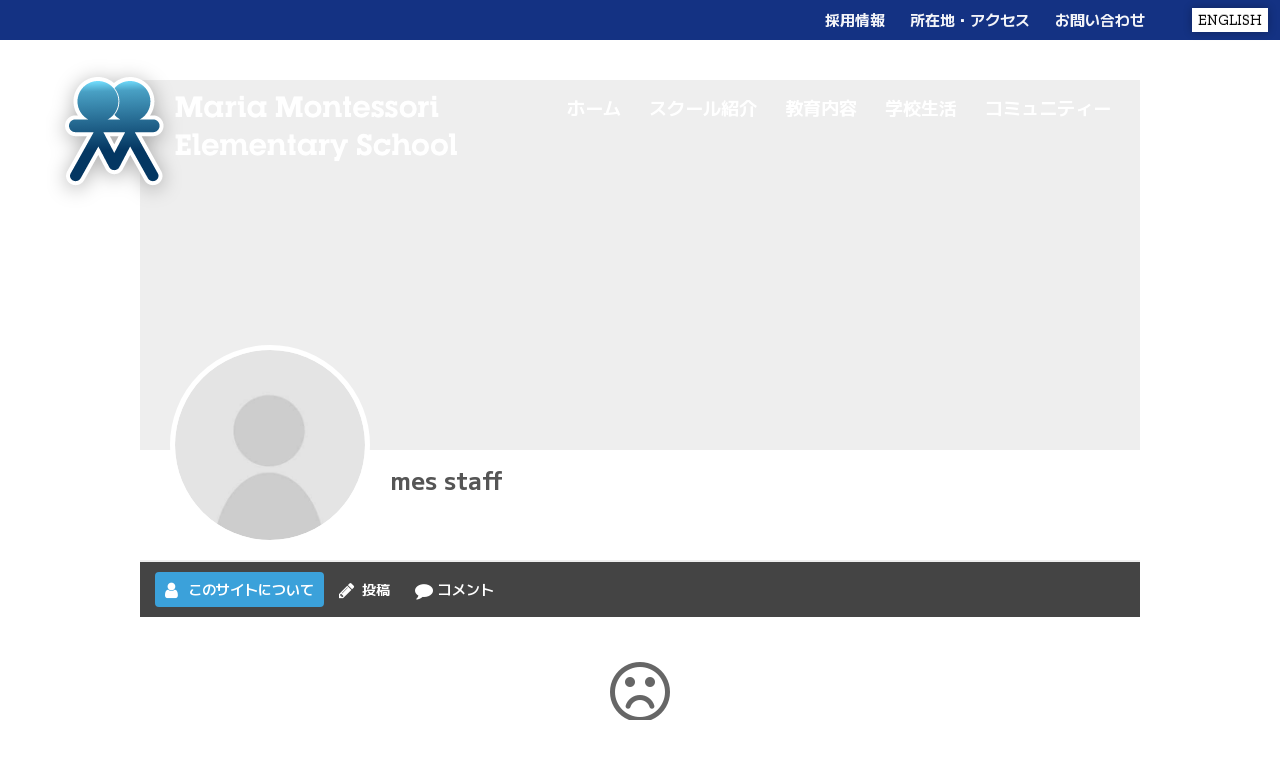

--- FILE ---
content_type: text/html; charset=UTF-8
request_url: https://maria-montessori-elementaryschool.com/user/mes+admin/
body_size: 22496
content:
<!DOCTYPE html>
<html lang="ja">
    <head>        
        <meta charset="UTF-8">
        <meta name="viewport" content="width=device-width, initial-scale=1.0, minimum-scale=1.0, maximum-scale=1.0, user-scalable=no" />        
                <title>mes staff | マリア・モンテッソーリ・エレメンタリースクール</title>
<meta name='robots' content='max-image-preview:large' />
<link rel='dns-prefetch' href='//translate.google.com' />
<link rel='dns-prefetch' href='//www.google.com' />
<link rel='dns-prefetch' href='//fonts.googleapis.com' />
<link rel="alternate" type="application/rss+xml" title="マリア・モンテッソーリ・エレメンタリースクール &raquo; フィード" href="https://maria-montessori-elementaryschool.com/feed/" />
<link rel="alternate" type="application/rss+xml" title="マリア・モンテッソーリ・エレメンタリースクール &raquo; コメントフィード" href="https://maria-montessori-elementaryschool.com/comments/feed/" />
<script type="text/javascript">
window._wpemojiSettings = {"baseUrl":"https:\/\/s.w.org\/images\/core\/emoji\/14.0.0\/72x72\/","ext":".png","svgUrl":"https:\/\/s.w.org\/images\/core\/emoji\/14.0.0\/svg\/","svgExt":".svg","source":{"concatemoji":"https:\/\/maria-montessori-elementaryschool.com\/cms\/wp-includes\/js\/wp-emoji-release.min.js?ver=6.1.9"}};
/*! This file is auto-generated */
!function(e,a,t){var n,r,o,i=a.createElement("canvas"),p=i.getContext&&i.getContext("2d");function s(e,t){var a=String.fromCharCode,e=(p.clearRect(0,0,i.width,i.height),p.fillText(a.apply(this,e),0,0),i.toDataURL());return p.clearRect(0,0,i.width,i.height),p.fillText(a.apply(this,t),0,0),e===i.toDataURL()}function c(e){var t=a.createElement("script");t.src=e,t.defer=t.type="text/javascript",a.getElementsByTagName("head")[0].appendChild(t)}for(o=Array("flag","emoji"),t.supports={everything:!0,everythingExceptFlag:!0},r=0;r<o.length;r++)t.supports[o[r]]=function(e){if(p&&p.fillText)switch(p.textBaseline="top",p.font="600 32px Arial",e){case"flag":return s([127987,65039,8205,9895,65039],[127987,65039,8203,9895,65039])?!1:!s([55356,56826,55356,56819],[55356,56826,8203,55356,56819])&&!s([55356,57332,56128,56423,56128,56418,56128,56421,56128,56430,56128,56423,56128,56447],[55356,57332,8203,56128,56423,8203,56128,56418,8203,56128,56421,8203,56128,56430,8203,56128,56423,8203,56128,56447]);case"emoji":return!s([129777,127995,8205,129778,127999],[129777,127995,8203,129778,127999])}return!1}(o[r]),t.supports.everything=t.supports.everything&&t.supports[o[r]],"flag"!==o[r]&&(t.supports.everythingExceptFlag=t.supports.everythingExceptFlag&&t.supports[o[r]]);t.supports.everythingExceptFlag=t.supports.everythingExceptFlag&&!t.supports.flag,t.DOMReady=!1,t.readyCallback=function(){t.DOMReady=!0},t.supports.everything||(n=function(){t.readyCallback()},a.addEventListener?(a.addEventListener("DOMContentLoaded",n,!1),e.addEventListener("load",n,!1)):(e.attachEvent("onload",n),a.attachEvent("onreadystatechange",function(){"complete"===a.readyState&&t.readyCallback()})),(e=t.source||{}).concatemoji?c(e.concatemoji):e.wpemoji&&e.twemoji&&(c(e.twemoji),c(e.wpemoji)))}(window,document,window._wpemojiSettings);
</script>
<style type="text/css">
img.wp-smiley,
img.emoji {
	display: inline !important;
	border: none !important;
	box-shadow: none !important;
	height: 1em !important;
	width: 1em !important;
	margin: 0 0.07em !important;
	vertical-align: -0.1em !important;
	background: none !important;
	padding: 0 !important;
}
</style>
	<link rel='stylesheet' id='beeteam_google_fonts-css' href='//fonts.googleapis.com/css?family=Dosis%3A400%2C500%2C600%2C700%7CRoboto%3A400%2C700%2C900&#038;ver=3.0.8' type='text/css' media='all' />
<link rel='stylesheet' id='beeteam_front_fontawsome_css-css' href='https://maria-montessori-elementaryschool.com/cms/wp-content/plugins/ultimate-layouts-vc/assets/front-end/fontawesome/css/font-awesome.min.css?ver=3.0.8' type='text/css' media='all' />
<link rel='stylesheet' id='beeteam_front_animate_css-css' href='https://maria-montessori-elementaryschool.com/cms/wp-content/plugins/ultimate-layouts-vc/assets/front-end/animate.css?ver=3.0.8' type='text/css' media='all' />
<link rel='stylesheet' id='beeteam_front_slick_css-css' href='https://maria-montessori-elementaryschool.com/cms/wp-content/plugins/ultimate-layouts-vc/assets/front-end/slick/slick.css?ver=3.0.8' type='text/css' media='all' />
<link rel='stylesheet' id='beeteam_front_loadawsome_css-css' href='https://maria-montessori-elementaryschool.com/cms/wp-content/plugins/ultimate-layouts-vc/assets/front-end/loaders.css?ver=3.0.8' type='text/css' media='all' />
<link rel='stylesheet' id='beeteam_front_priority_css-css' href='https://maria-montessori-elementaryschool.com/cms/wp-content/plugins/ultimate-layouts-vc/assets/front-end/priority-navigation/priority-nav-core.css?ver=3.0.8' type='text/css' media='all' />
<link rel='stylesheet' id='beeteam_front_hover_css-css' href='https://maria-montessori-elementaryschool.com/cms/wp-content/plugins/ultimate-layouts-vc/assets/front-end/hover-css/hover.css?ver=3.0.8' type='text/css' media='all' />
<link rel='stylesheet' id='beeteam_front_pagination_css-css' href='https://maria-montessori-elementaryschool.com/cms/wp-content/plugins/ultimate-layouts-vc/assets/front-end/pagination/pagination.css?ver=3.0.8' type='text/css' media='all' />
<link rel='stylesheet' id='beeteam_front_malihu_css-css' href='https://maria-montessori-elementaryschool.com/cms/wp-content/plugins/ultimate-layouts-vc/assets/front-end/malihuscroll/jquery.mCustomScrollbar.min.css?ver=3.0.8' type='text/css' media='all' />
<link rel='stylesheet' id='vc_extensions_admin_expandgrid-css' href='https://maria-montessori-elementaryschool.com/cms/wp-content/plugins/vc-extensions-expandgrid/css/admin_icon.css?ver=6.1.9' type='text/css' media='all' />
<link rel='stylesheet' id='classic-theme-styles-css' href='https://maria-montessori-elementaryschool.com/cms/wp-includes/css/classic-themes.min.css?ver=1' type='text/css' media='all' />
<link rel='stylesheet' id='duplicate-page-and-post-css' href='https://maria-montessori-elementaryschool.com/cms/wp-content/plugins/duplicate-page-and-post/admin/css/duplicate-page-and-post-admin.min.css?ver=2.1.1' type='text/css' media='all' />
<link rel='stylesheet' id='google-language-translator-css' href='https://maria-montessori-elementaryschool.com/cms/wp-content/plugins/google-language-translator/css/style.css?ver=6.0.15' type='text/css' media='' />
<link rel='stylesheet' id='glt-toolbar-styles-css' href='https://maria-montessori-elementaryschool.com/cms/wp-content/plugins/google-language-translator/css/toolbar.css?ver=6.0.15' type='text/css' media='' />
<link rel='stylesheet' id='printomatic-css-css' href='https://maria-montessori-elementaryschool.com/cms/wp-content/plugins/print-o-matic/css/style.css?ver=2.0' type='text/css' media='all' />
<style id='responsive-menu-inline-css' type='text/css'>
/** This file is major component of this plugin so please don't try to edit here. */
#rmp_menu_trigger-16357 {
  width: 55px;
  height: 55px;
  position: absolute;
  top: 12px;
  border-radius: 5px;
  display: none;
  text-decoration: none;
  right: 8%;
  background: transparent;
  transition: transform 0.5s, background-color 0.5s;
}
#rmp_menu_trigger-16357 .rmp-trigger-box {
  width: 25px;
  color: #ffffff;
}
#rmp_menu_trigger-16357 .rmp-trigger-icon-active, #rmp_menu_trigger-16357 .rmp-trigger-text-open {
  display: none;
}
#rmp_menu_trigger-16357.is-active .rmp-trigger-icon-active, #rmp_menu_trigger-16357.is-active .rmp-trigger-text-open {
  display: inline;
}
#rmp_menu_trigger-16357.is-active .rmp-trigger-icon-inactive, #rmp_menu_trigger-16357.is-active .rmp-trigger-text {
  display: none;
}
#rmp_menu_trigger-16357 .rmp-trigger-label {
  color: #ffffff;
  pointer-events: none;
  line-height: 13px;
  font-family: inherit;
  font-size: 13px;
  display: inline;
  text-transform: inherit;
}
#rmp_menu_trigger-16357 .rmp-trigger-label.rmp-trigger-label-top {
  display: block;
  margin-bottom: 12px;
}
#rmp_menu_trigger-16357 .rmp-trigger-label.rmp-trigger-label-bottom {
  display: block;
  margin-top: 12px;
}
#rmp_menu_trigger-16357 .responsive-menu-pro-inner {
  display: block;
}
#rmp_menu_trigger-16357 .responsive-menu-pro-inner, #rmp_menu_trigger-16357 .responsive-menu-pro-inner::before, #rmp_menu_trigger-16357 .responsive-menu-pro-inner::after {
  width: 25px;
  height: 3px;
  background-color: #ffffff;
  border-radius: 4px;
  position: absolute;
}
#rmp_menu_trigger-16357.is-active .responsive-menu-pro-inner, #rmp_menu_trigger-16357.is-active .responsive-menu-pro-inner::before, #rmp_menu_trigger-16357.is-active .responsive-menu-pro-inner::after {
  background-color: #ffffff;
}
#rmp_menu_trigger-16357:hover .responsive-menu-pro-inner, #rmp_menu_trigger-16357:hover .responsive-menu-pro-inner::before, #rmp_menu_trigger-16357:hover .responsive-menu-pro-inner::after {
  background-color: #ffffff;
}
/* Hamburger menu styling */
@media screen and (max-width: 1024px) {
  /** Menu Title Style */
  /** Menu Additional Content Style */
  #mega_main_menu {
    display: none !important;
  }
  #rmp_menu_trigger-16357 {
    display: block;
  }
  #rmp-container-16357 {
    position: fixed;
    top: 0;
    margin: 0;
    transition: transform 0.5s;
    overflow: auto;
    display: block;
    width: 85%;
    background-color: #4ad4e0;
    background-image: url("");
    height: 100%;
    right: 0;
    padding-top: 0px;
    padding-left: 0px;
    padding-bottom: 0px;
    padding-right: 0px;
  }
  #rmp-menu-wrap-16357 {
    padding-top: 0px;
    padding-left: 0px;
    padding-bottom: 0px;
    padding-right: 0px;
    background-color: #143283;
  }
  #rmp-menu-wrap-16357 .rmp-menu, #rmp-menu-wrap-16357 .rmp-submenu {
    width: 100%;
    box-sizing: border-box;
    margin: 0;
    padding: 0;
  }
  #rmp-menu-wrap-16357 .rmp-submenu-depth-1 .rmp-menu-item-link {
    padding-left: 10%;
  }
  #rmp-menu-wrap-16357 .rmp-submenu-depth-2 .rmp-menu-item-link {
    padding-left: 15%;
  }
  #rmp-menu-wrap-16357 .rmp-submenu-depth-3 .rmp-menu-item-link {
    padding-left: 20%;
  }
  #rmp-menu-wrap-16357 .rmp-submenu-depth-4 .rmp-menu-item-link {
    padding-left: 25%;
  }
  #rmp-menu-wrap-16357 .rmp-submenu.rmp-submenu-open {
    display: block;
  }
  #rmp-menu-wrap-16357 .rmp-menu-item {
    width: 100%;
    list-style: none;
    margin: 0;
  }
  #rmp-menu-wrap-16357 .rmp-menu-item-link {
    height: 50px;
    line-height: 50px;
    font-size: 17px;
    border-bottom: 2px solid #1849a3;
    font-family: M Plus 1;
    color: #ffffff;
    text-align: left;
    background-color: #143283;
    font-weight: bold;
    letter-spacing: 0px;
    display: block;
    width: 100%;
    text-decoration: none;
    position: relative;
    overflow: hidden;
    transition: background-color 0.5s, border-color 0.5s, 0.5s;
    padding: 0 5%;
    padding-right: 42px;
  }
  #rmp-menu-wrap-16357 .rmp-menu-item-link:after, #rmp-menu-wrap-16357 .rmp-menu-item-link:before {
    display: none;
  }
  #rmp-menu-wrap-16357 .rmp-menu-item-link:hover {
    color: #fffffff;
    border-color: #1849a3;
    background-color: #143283;
  }
  #rmp-menu-wrap-16357 .rmp-menu-item-link:focus {
    outline: none;
    border-color: unset;
    box-shadow: unset;
  }
  #rmp-menu-wrap-16357 .rmp-menu-item-link .rmp-font-icon {
    height: 50px;
    line-height: 50px;
    margin-right: 10px;
    font-size: 17px;
  }
  #rmp-menu-wrap-16357 .rmp-menu-current-item .rmp-menu-item-link {
    color: #fffffff;
    border-color: #1849a3;
    background-color: #143283;
  }
  #rmp-menu-wrap-16357 .rmp-menu-current-item .rmp-menu-item-link:hover {
    color: #ffffff;
    border-color: #1849a3;
    background-color: #143283;
  }
  #rmp-menu-wrap-16357 .rmp-menu-subarrow {
    position: absolute;
    top: 0;
    bottom: 0;
    text-align: center;
    overflow: hidden;
    background-size: cover;
    overflow: hidden;
    right: 0;
    border-left-style: solid;
    border-left-color: #212121;
    border-left-width: 1px;
    height: 32px;
    width: 32px;
    color: #ffffff;
    background-color: #bbe864;
  }
  #rmp-menu-wrap-16357 .rmp-menu-subarrow:hover {
    color: #ffffff;
    border-color: #3f3f3f;
    background-color: #bbe864;
  }
  #rmp-menu-wrap-16357 .rmp-menu-subarrow .rmp-font-icon {
    margin-right: unset;
  }
  #rmp-menu-wrap-16357 .rmp-menu-subarrow * {
    vertical-align: middle;
    line-height: 32px;
  }
  #rmp-menu-wrap-16357 .rmp-menu-subarrow-active {
    display: block;
    background-size: cover;
    color: #ffffff;
    border-color: #212121;
    background-color: #bbe864;
  }
  #rmp-menu-wrap-16357 .rmp-menu-subarrow-active:hover {
    color: #ffffff;
    border-color: #3f3f3f;
    background-color: #bbe864;
  }
  #rmp-menu-wrap-16357 .rmp-submenu {
    display: none;
  }
  #rmp-menu-wrap-16357 .rmp-submenu .rmp-menu-item-link {
    height: 48px;
    line-height: 48px;
    letter-spacing: 0px;
    font-size: 15px;
    border-bottom: 2px solid #1849a3;
    font-family: inherit;
    font-weight: normal;
    color: #ffffff;
    text-align: left;
    background-color: #143283;
  }
  #rmp-menu-wrap-16357 .rmp-submenu .rmp-menu-item-link:hover {
    color: #ffffff;
    border-color: #143283;
    background-color: #143283;
  }
  #rmp-menu-wrap-16357 .rmp-submenu .rmp-menu-current-item .rmp-menu-item-link {
    color: #ffffff;
    border-color: #1849a3;
    background-color: #212121;
  }
  #rmp-menu-wrap-16357 .rmp-submenu .rmp-menu-current-item .rmp-menu-item-link:hover {
    color: #ffffff;
    border-color: #1849a3;
    background-color: #3f3f3f;
  }
  #rmp-menu-wrap-16357 .rmp-submenu .rmp-menu-subarrow {
    right: 0;
    border-right: unset;
    border-left-style: solid;
    border-left-color: #1d4354;
    border-left-width: 0px;
    height: 39px;
    line-height: 39px;
    width: 40px;
    color: #fff;
    background-color: inherit;
  }
  #rmp-menu-wrap-16357 .rmp-submenu .rmp-menu-subarrow:hover {
    color: #fff;
    border-color: #3f3f3f;
    background-color: inherit;
  }
  #rmp-menu-wrap-16357 .rmp-submenu .rmp-menu-subarrow-active {
    color: #fff;
    border-color: #1d4354;
    background-color: inherit;
  }
  #rmp-menu-wrap-16357 .rmp-submenu .rmp-menu-subarrow-active:hover {
    color: #fff;
    border-color: #3f3f3f;
    background-color: inherit;
  }
  #rmp-menu-wrap-16357 .rmp-menu-item-description {
    margin: 0;
    padding: 5px 5%;
    opacity: 0.8;
    color: #ffffff;
  }
  #rmp-search-box-16357 {
    display: block;
    padding-top: 0px;
    padding-left: 5%;
    padding-bottom: 0px;
    padding-right: 5%;
  }
  #rmp-search-box-16357 .rmp-search-form {
    margin: 0;
  }
  #rmp-search-box-16357 .rmp-search-box {
    background: #ffffff;
    border: 1px solid #dadada;
    color: #333333;
    width: 100%;
    padding: 0 5%;
    border-radius: 30px;
    height: 45px;
    -webkit-appearance: none;
  }
  #rmp-search-box-16357 .rmp-search-box::placeholder {
    color: #c7c7cd;
  }
  #rmp-search-box-16357 .rmp-search-box:focus {
    background-color: #ffffff;
    outline: 2px solid #dadada;
    color: #333333;
  }
  #rmp-menu-title-16357 {
    background-color: #4ad4e0;
    color: #ffffff;
    text-align: left;
    font-size: 16px;
    padding-top: 10%;
    padding-left: 5%;
    padding-bottom: 0%;
    padding-right: 5%;
    font-weight: 400;
    transition: background-color 0.5s, border-color 0.5s, color 0.5s;
  }
  #rmp-menu-title-16357:hover {
    background-color: #4ad4e0;
    color: #ffffff;
  }
  #rmp-menu-title-16357 > a {
    color: #ffffff;
    width: 100%;
    background-color: unset;
    text-decoration: none;
  }
  #rmp-menu-title-16357 > a:hover {
    color: #ffffff;
  }
  #rmp-menu-title-16357 .rmp-font-icon {
    font-size: 16px;
  }
  #rmp-menu-additional-content-16357 {
    padding-top: 0px;
    padding-left: 5%;
    padding-bottom: 0px;
    padding-right: 5%;
    color: #ffffff;
    text-align: center;
    font-size: 16px;
  }
}
/**
This file contents common styling of menus.
*/
.rmp-container {
  display: none;
  visibility: visible;
  padding: 0px 0px 0px 0px;
  z-index: 99998;
  transition: all 0.3s;
  /** Scrolling bar in menu setting box **/
}
.rmp-container.rmp-fade-top, .rmp-container.rmp-fade-left, .rmp-container.rmp-fade-right, .rmp-container.rmp-fade-bottom {
  display: none;
}
.rmp-container.rmp-slide-left, .rmp-container.rmp-push-left {
  transform: translateX(-100%);
  -ms-transform: translateX(-100%);
  -webkit-transform: translateX(-100%);
  -moz-transform: translateX(-100%);
}
.rmp-container.rmp-slide-left.rmp-menu-open, .rmp-container.rmp-push-left.rmp-menu-open {
  transform: translateX(0);
  -ms-transform: translateX(0);
  -webkit-transform: translateX(0);
  -moz-transform: translateX(0);
}
.rmp-container.rmp-slide-right, .rmp-container.rmp-push-right {
  transform: translateX(100%);
  -ms-transform: translateX(100%);
  -webkit-transform: translateX(100%);
  -moz-transform: translateX(100%);
}
.rmp-container.rmp-slide-right.rmp-menu-open, .rmp-container.rmp-push-right.rmp-menu-open {
  transform: translateX(0);
  -ms-transform: translateX(0);
  -webkit-transform: translateX(0);
  -moz-transform: translateX(0);
}
.rmp-container.rmp-slide-top, .rmp-container.rmp-push-top {
  transform: translateY(-100%);
  -ms-transform: translateY(-100%);
  -webkit-transform: translateY(-100%);
  -moz-transform: translateY(-100%);
}
.rmp-container.rmp-slide-top.rmp-menu-open, .rmp-container.rmp-push-top.rmp-menu-open {
  transform: translateY(0);
  -ms-transform: translateY(0);
  -webkit-transform: translateY(0);
  -moz-transform: translateY(0);
}
.rmp-container.rmp-slide-bottom, .rmp-container.rmp-push-bottom {
  transform: translateY(100%);
  -ms-transform: translateY(100%);
  -webkit-transform: translateY(100%);
  -moz-transform: translateY(100%);
}
.rmp-container.rmp-slide-bottom.rmp-menu-open, .rmp-container.rmp-push-bottom.rmp-menu-open {
  transform: translateX(0);
  -ms-transform: translateX(0);
  -webkit-transform: translateX(0);
  -moz-transform: translateX(0);
}
.rmp-container::-webkit-scrollbar {
  width: 0px;
}
.rmp-container ::-webkit-scrollbar-track {
  box-shadow: inset 0 0 5px transparent;
}
.rmp-container ::-webkit-scrollbar-thumb {
  background: transparent;
}
.rmp-container ::-webkit-scrollbar-thumb:hover {
  background: transparent;
}
.rmp-container .rmp-menu-wrap .rmp-menu {
  transition: none;
  border-radius: 0;
  box-shadow: none;
  background: none;
  border: 0;
  bottom: auto;
  box-sizing: border-box;
  clip: auto;
  color: #666;
  display: block;
  float: none;
  font-family: inherit;
  font-size: 14px;
  height: auto;
  left: auto;
  line-height: 1.7;
  list-style-type: none;
  margin: 0;
  min-height: auto;
  max-height: none;
  opacity: 1;
  outline: none;
  overflow: visible;
  padding: 0;
  position: relative;
  pointer-events: auto;
  right: auto;
  text-align: left;
  text-decoration: none;
  text-indent: 0;
  text-transform: none;
  transform: none;
  top: auto;
  visibility: inherit;
  width: auto;
  word-wrap: break-word;
  white-space: normal;
}
.rmp-container .rmp-menu-additional-content {
  display: block;
  word-break: break-word;
}
.rmp-container .rmp-menu-title {
  display: flex;
  flex-direction: column;
}
.rmp-container .rmp-menu-title .rmp-menu-title-image {
  max-width: 100%;
  margin-bottom: 15px;
  display: block;
  margin: auto;
  margin-bottom: 15px;
}
button.rmp_menu_trigger {
  z-index: 999999;
  overflow: hidden;
  outline: none;
  border: 0;
  display: none;
  margin: 0;
  transition: transform 0.5s, background-color 0.5s;
  padding: 0;
}
button.rmp_menu_trigger .responsive-menu-pro-inner::before, button.rmp_menu_trigger .responsive-menu-pro-inner::after {
  content: "";
  display: block;
}
button.rmp_menu_trigger .responsive-menu-pro-inner::before {
  top: 10px;
}
button.rmp_menu_trigger .responsive-menu-pro-inner::after {
  bottom: 10px;
}
button.rmp_menu_trigger .rmp-trigger-box {
  width: 40px;
  display: inline-block;
  position: relative;
  pointer-events: none;
  vertical-align: super;
}
.admin-bar .rmp-container, .admin-bar .rmp_menu_trigger {
  margin-top: 32px !important;
}
@media screen and (max-width: 782px) {
  .admin-bar .rmp-container, .admin-bar .rmp_menu_trigger {
    margin-top: 46px !important;
  }
}
/*  Menu Trigger Boring Animation */
.rmp-menu-trigger-boring .responsive-menu-pro-inner {
  transition-property: none;
}
.rmp-menu-trigger-boring .responsive-menu-pro-inner::after, .rmp-menu-trigger-boring .responsive-menu-pro-inner::before {
  transition-property: none;
}
.rmp-menu-trigger-boring.is-active .responsive-menu-pro-inner {
  transform: rotate(45deg);
}
.rmp-menu-trigger-boring.is-active .responsive-menu-pro-inner:before {
  top: 0;
  opacity: 0;
}
.rmp-menu-trigger-boring.is-active .responsive-menu-pro-inner:after {
  bottom: 0;
  transform: rotate(-90deg);
}

</style>
<link rel='stylesheet' id='dashicons-css' href='https://maria-montessori-elementaryschool.com/cms/wp-includes/css/dashicons.min.css?ver=6.1.9' type='text/css' media='all' />
<link rel='stylesheet' id='rs-plugin-settings-css' href='https://maria-montessori-elementaryschool.com/cms/wp-content/plugins/revslider/public/assets/css/rs6.css?ver=6.0.5' type='text/css' media='all' />
<style id='rs-plugin-settings-inline-css' type='text/css'>
#rs-demo-id {}
</style>
<link rel='stylesheet' id='accordioncssfree-css' href='https://maria-montessori-elementaryschool.com/cms/wp-content/plugins/sp-faq/assets/css/jquery.accordion.css?ver=3.6.4' type='text/css' media='all' />
<link rel='stylesheet' id='wpbm-owl-style-css' href='https://maria-montessori-elementaryschool.com/cms/wp-content/plugins/wp-blog-manager/css/owl.carousel.css?ver=2.0.1' type='text/css' media='all' />
<link rel='stylesheet' id='wpbm-bxslider-style-css' href='https://maria-montessori-elementaryschool.com/cms/wp-content/plugins/wp-blog-manager/css/jquery.bxslider.css?ver=2.0.1' type='text/css' media='all' />
<link rel='stylesheet' id='wpbm-fontawesome-css' href='https://maria-montessori-elementaryschool.com/cms/wp-content/plugins/wp-blog-manager/css/font-awesome.min.css?ver=2.0.1' type='text/css' media='all' />
<link rel='stylesheet' id='wpbm-font-css' href='//fonts.googleapis.com/css?family=Bitter%7CHind%7CPlayfair+Display%3A400%2C400i%2C700%2C700i%2C900%2C900i%7COpen+Sans%3A400%2C500%2C600%2C700%2C900%7CLato%3A300%2C400%2C700%2C900%7CMontserrat%7CDroid+Sans%7CRoboto%7CLora%3A400%2C400i%2C700%2C700i%7CRoboto+Slab%7CRubik%7CMerriweather%3A300%2C400%2C700%2C900%7CPoppins%7CRopa+Sans%7CPlayfair+Display%7CRubik%7CSource+Sans+Pro%7CRoboto+Condensed%7CRoboto+Slab%3A300%2C400%2C700%7CAmatic+SC%3A400%2C700%7CQuicksand%7COswald%7CQuicksand%3A400%2C500%2C700&#038;ver=6.1.9' type='text/css' media='all' />
<link rel='stylesheet' id='wpbm-frontend-style-css' href='https://maria-montessori-elementaryschool.com/cms/wp-content/plugins/wp-blog-manager/css/wpbm-frontend.css?ver=2.0.1' type='text/css' media='all' />
<link rel='stylesheet' id='wpbm-responsive-style-css' href='https://maria-montessori-elementaryschool.com/cms/wp-content/plugins/wp-blog-manager/css/wpbm-responsive.css?ver=2.0.1' type='text/css' media='all' />
<link rel='stylesheet' id='megamenu-css' href='https://maria-montessori-elementaryschool.com/cms/wp-content/uploads/maxmegamenu/style.css?ver=451a05' type='text/css' media='all' />
<link rel='stylesheet' id='thsp-sticky-header-plugin-styles-css' href='https://maria-montessori-elementaryschool.com/cms/wp-content/plugins/sticky-header/css/public.css?ver=1.0.0' type='text/css' media='all' />
<link rel='stylesheet' id='wyde-animations-css' href='https://maria-montessori-elementaryschool.com/cms/wp-content/plugins/wyde-core/shortcodes/css/animation.css?ver=3.8.2' type='text/css' media='all' />
<link rel='stylesheet' id='wyde-font-awesome-css' href='https://maria-montessori-elementaryschool.com/cms/wp-content/plugins/wyde-core/assets/css/font-awesome.min.css?ver=4.6.3' type='text/css' media='all' />
<link rel='stylesheet' id='overlap-css' href='https://maria-montessori-elementaryschool.com/cms/wp-content/themes/overlap-child-theme/style.css?ver=1.0' type='text/css' media='all' />
<link rel='stylesheet' id='overlap-main-css' href='https://maria-montessori-elementaryschool.com/cms/wp-content/themes/overlap/css/main.css?ver=1.0' type='text/css' media='all' />
<link rel='stylesheet' id='overlap-icons-css' href='https://maria-montessori-elementaryschool.com/cms/wp-content/themes/overlap/css/icons.css?ver=1.0' type='text/css' media='all' />
<link rel='stylesheet' id='overlap-child-css' href='https://maria-montessori-elementaryschool.com/cms/wp-content/themes/overlap-child-theme/style.css?ver=1.4.8' type='text/css' media='all' />
<link rel='stylesheet' id='overlap-child-ust-css' href='https://maria-montessori-elementaryschool.com/cms/wp-content/themes/overlap-child-theme/ust-style.css?ver=1.4.8' type='text/css' media='all' />
<link rel='stylesheet' id='overlap-child-forms-css' href='https://maria-montessori-elementaryschool.com/cms/wp-content/themes/overlap-child-theme/forms.css?ver=1.4.8' type='text/css' media='all' />
<link rel='stylesheet' id='lightcase-css' href='https://maria-montessori-elementaryschool.com/cms/wp-content/themes/overlap/css/lightcase.css?ver=1.0' type='text/css' media='all' />
<link rel='stylesheet' id='overlap-shortcodes-css' href='https://maria-montessori-elementaryschool.com/cms/wp-content/themes/overlap/css/shortcodes.css?ver=1.4.4' type='text/css' media='all' />
<link rel='stylesheet' id='fancybox-css' href='https://maria-montessori-elementaryschool.com/cms/wp-content/plugins/easy-fancybox/fancybox/1.5.3/jquery.fancybox.min.css?ver=6.1.9' type='text/css' media='screen' />
<!--[if lt IE 9]>
<link rel='stylesheet' id='vc_lte_ie9-css' href='https://maria-montessori-elementaryschool.com/cms/wp-content/plugins/js_composer/assets/css/vc_lte_ie9.min.css?ver=6.0.3' type='text/css' media='screen' />
<![endif]-->
<link rel='stylesheet' id='um_fonticons_ii-css' href='https://maria-montessori-elementaryschool.com/cms/wp-content/plugins/ultimate-member/assets/css/um-fonticons-ii.css?ver=2.4.2' type='text/css' media='all' />
<link rel='stylesheet' id='um_fonticons_fa-css' href='https://maria-montessori-elementaryschool.com/cms/wp-content/plugins/ultimate-member/assets/css/um-fonticons-fa.css?ver=2.4.2' type='text/css' media='all' />
<link rel='stylesheet' id='select2-css' href='https://maria-montessori-elementaryschool.com/cms/wp-content/plugins/ultimate-member/assets/css/select2/select2.min.css?ver=4.0.13' type='text/css' media='all' />
<link rel='stylesheet' id='um_crop-css' href='https://maria-montessori-elementaryschool.com/cms/wp-content/plugins/ultimate-member/assets/css/um-crop.css?ver=2.4.2' type='text/css' media='all' />
<link rel='stylesheet' id='um_modal-css' href='https://maria-montessori-elementaryschool.com/cms/wp-content/plugins/ultimate-member/assets/css/um-modal.css?ver=2.4.2' type='text/css' media='all' />
<link rel='stylesheet' id='um_styles-css' href='https://maria-montessori-elementaryschool.com/cms/wp-content/plugins/ultimate-member/assets/css/um-styles.css?ver=2.4.2' type='text/css' media='all' />
<link rel='stylesheet' id='um_profile-css' href='https://maria-montessori-elementaryschool.com/cms/wp-content/plugins/ultimate-member/assets/css/um-profile.css?ver=2.4.2' type='text/css' media='all' />
<link rel='stylesheet' id='um_account-css' href='https://maria-montessori-elementaryschool.com/cms/wp-content/plugins/ultimate-member/assets/css/um-account.css?ver=2.4.2' type='text/css' media='all' />
<link rel='stylesheet' id='um_misc-css' href='https://maria-montessori-elementaryschool.com/cms/wp-content/plugins/ultimate-member/assets/css/um-misc.css?ver=2.4.2' type='text/css' media='all' />
<link rel='stylesheet' id='um_fileupload-css' href='https://maria-montessori-elementaryschool.com/cms/wp-content/plugins/ultimate-member/assets/css/um-fileupload.css?ver=2.4.2' type='text/css' media='all' />
<link rel='stylesheet' id='um_datetime-css' href='https://maria-montessori-elementaryschool.com/cms/wp-content/plugins/ultimate-member/assets/css/pickadate/default.css?ver=2.4.2' type='text/css' media='all' />
<link rel='stylesheet' id='um_datetime_date-css' href='https://maria-montessori-elementaryschool.com/cms/wp-content/plugins/ultimate-member/assets/css/pickadate/default.date.css?ver=2.4.2' type='text/css' media='all' />
<link rel='stylesheet' id='um_datetime_time-css' href='https://maria-montessori-elementaryschool.com/cms/wp-content/plugins/ultimate-member/assets/css/pickadate/default.time.css?ver=2.4.2' type='text/css' media='all' />
<link rel='stylesheet' id='um_raty-css' href='https://maria-montessori-elementaryschool.com/cms/wp-content/plugins/ultimate-member/assets/css/um-raty.css?ver=2.4.2' type='text/css' media='all' />
<link rel='stylesheet' id='um_scrollbar-css' href='https://maria-montessori-elementaryschool.com/cms/wp-content/plugins/ultimate-member/assets/css/simplebar.css?ver=2.4.2' type='text/css' media='all' />
<link rel='stylesheet' id='um_tipsy-css' href='https://maria-montessori-elementaryschool.com/cms/wp-content/plugins/ultimate-member/assets/css/um-tipsy.css?ver=2.4.2' type='text/css' media='all' />
<link rel='stylesheet' id='um_responsive-css' href='https://maria-montessori-elementaryschool.com/cms/wp-content/plugins/ultimate-member/assets/css/um-responsive.css?ver=2.4.2' type='text/css' media='all' />
<link rel='stylesheet' id='um_default_css-css' href='https://maria-montessori-elementaryschool.com/cms/wp-content/plugins/ultimate-member/assets/css/um-old-default.css?ver=2.4.2' type='text/css' media='all' />
<link rel='stylesheet' id='redux-google-fonts-overlap_options-css' href='https://fonts.googleapis.com/css?family=Lato%3A100%2C300%2C400%2C700%2C900%2C100italic%2C300italic%2C400italic%2C700italic%2C900italic%7CMontserrat%3A100%2C200%2C300%2C400%2C500%2C600%2C700%2C800%2C900%2C100italic%2C200italic%2C300italic%2C400italic%2C500italic%2C600italic%2C700italic%2C800italic%2C900italic%7CBasic%3A400&#038;subset=latin&#038;ver=1667491441' type='text/css' media='all' />
<link rel='stylesheet' id='hybrig-gallery-libs-global-pack-css' href='https://maria-montessori-elementaryschool.com/cms/wp-content/plugins/hybrid-gallery/libs/assets/css/libs.global.pack.min.css?ver=2.5' type='text/css' media='all' />
<link rel='stylesheet' id='hybrig-gallery-libs-engine-pack-css' href='https://maria-montessori-elementaryschool.com/cms/wp-content/plugins/hybrid-gallery/libs/assets/css/libs.engine.pack.min.css?ver=2.5' type='text/css' media='all' />
<link rel='stylesheet' id='hybrid-gallery-lightbox-magnific-popup-css' href='https://maria-montessori-elementaryschool.com/cms/wp-content/plugins/hybrid-gallery/libs/lightboxes/magnific-popup/css/magnific-popup.css?ver=1.1.0' type='text/css' media='all' />
<link rel='stylesheet' id='hybrid-gallery-lightbox-fancybox-css' href='https://maria-montessori-elementaryschool.com/cms/wp-content/plugins/hybrid-gallery/libs/lightboxes/fancybox/css/fancybox.css?ver=1.1.0' type='text/css' media='all' />
<link rel='stylesheet' id='hybrid-gallery-lightbox-ilightbox-css' href='https://maria-montessori-elementaryschool.com/cms/wp-content/plugins/hybrid-gallery/libs/lightboxes/ilightbox/css/ilightbox.css?ver=1.1.0' type='text/css' media='all' />
<link rel='stylesheet' id='hybrid-gallery-lightbox-colorbox-css' href='https://maria-montessori-elementaryschool.com/cms/wp-content/plugins/hybrid-gallery/libs/lightboxes/colorbox/css/colorbox.css?ver=1.1.0' type='text/css' media='all' />
<link rel='stylesheet' id='hybrid-gallery-lightbox-lightgallery-css' href='https://maria-montessori-elementaryschool.com/cms/wp-content/plugins/hybrid-gallery/libs/lightboxes/lightgallery/css/lightgallery.css?ver=1.1.0' type='text/css' media='all' />
<link rel='stylesheet' id='hybrid-gallery-lightbox-prettyphoto-css' href='https://maria-montessori-elementaryschool.com/cms/wp-content/plugins/hybrid-gallery/libs/lightboxes/prettyphoto/css/prettyphoto.css?ver=1.1.0' type='text/css' media='all' />
<link rel='stylesheet' id='hybrid-gallery-lightbox-lightcase-css' href='https://maria-montessori-elementaryschool.com/cms/wp-content/plugins/hybrid-gallery/libs/lightboxes/lightcase/css/lightcase.css?ver=1.1.0' type='text/css' media='all' />
<link rel='stylesheet' id='hybrid-gallery-engine-css' href='https://maria-montessori-elementaryschool.com/cms/wp-content/plugins/hybrid-gallery/engine/assets/css/hybrid.gallery.engine.min.css?ver=2.5' type='text/css' media='all' />
<link rel='stylesheet' id='ul_bete_front_css-css' href='https://maria-montessori-elementaryschool.com/cms/wp-content/plugins/ultimate-layouts-vc/assets/front-end/core.css?ver=3.0.8' type='text/css' media='all' />
<script type='text/javascript' src='https://maria-montessori-elementaryschool.com/cms/wp-content/plugins/ultimate-layouts-vc/assets/front-end/lazysizes.js?ver=3.0.8' id='beeteam_front_lazysizes_js-js'></script>
<script type='text/javascript' src='https://maria-montessori-elementaryschool.com/cms/wp-includes/js/jquery/jquery.min.js?ver=3.6.1' id='jquery-core-js'></script>
<script type='text/javascript' src='https://maria-montessori-elementaryschool.com/cms/wp-includes/js/jquery/jquery-migrate.min.js?ver=3.3.2' id='jquery-migrate-js'></script>
<script type='text/javascript' id='equal-height-columns-js-extra'>
/* <![CDATA[ */
var equalHeightColumnElements = {"element-groups":{"1":{"selector":"#pickup .bx-caption","breakpoint":768},"2":{"selector":".guideline .course-content .box-bottomless","breakpoint":768},"3":{"selector":".flik-timeline-item__","breakpoint":768},"4":{"selector":".footer-locations-border","breakpoint":768},"5":{"selector":".custom-height-olmp","breakpoint":1400},"6":{"selector":".custom-height-olmp2","breakpoint":1400},"7":{"selector":".custom-height-olmp3","breakpoint":1400},"8":{"selector":".custom-height-olmp4","breakpoint":1400},"9":{"selector":".custom-height-olmp5","breakpoint":1400},"10":{"selector":".custom-height-olmp6","breakpoint":1400},"11":{"selector":".row2 .box-bottomless","breakpoint":768},"12":{"selector":".row3 .box-bottomless","breakpoint":768},"13":{"selector":".row4 .box-bottomless","breakpoint":768},"14":{"selector":".row5 .box-bottomless","breakpoint":768},"15":{"selector":".row6 .box-bottomless","breakpoint":768},"16":{"selector":".row7 .box-bottomless","breakpoint":768},"17":{"selector":".row8 .box-bottomless","breakpoint":768},"18":{"selector":".row9 .box-bottomless","breakpoint":768},"19":{"selector":".row10 .box-bottomless","breakpoint":768},"20":{"selector":".row11 .box-bottomless","breakpoint":768},"21":{"selector":".recruiting .col-3 button.ubtn","breakpoint":768},"22":{"selector":".adult .custom-infobox","breakpoint":768},"23":{"selector":"","breakpoint":768},"24":{"selector":".children .course-2column .row1 .custom-infobox","breakpoint":768},"25":{"selector":".children .course-3column .custom-infobox","breakpoint":768},"26":{"selector":".children .course-2column .row2 .custom-infobox","breakpoint":768},"27":{"selector":".children .banners-row .custom-infobox","breakpoint":768},"28":{"selector":".children .spc-banner","breakpoint":768},"29":{"selector":".careers #course-introduction .row1","breakpoint":768},"30":{"selector":".careers #course-introduction .row2","breakpoint":768},"31":{"selector":".careers #course-introduction .row3","breakpoint":768},"32":{"selector":".olympic .custom-border-main-fr-02.row1","breakpoint":768},"33":{"selector":".olympic .custom-border-main-fr-02.row2","breakpoint":768},"34":{"selector":".careers .custom-border-main-fr-02.row4","breakpoint":768},"35":{"selector":".junior-high .brown-border-bg","breakpoint":768},"36":{"selector":".english #specialty .row1 .custom-infobox","breakpoint":768},"37":{"selector":".english #specialty .row2 .custom-infobox","breakpoint":768},"38":{"selector":"#english-course .banners-row .custom-infobox","breakpoint":768},"39":{"selector":"#related .row1 .aio-icon-box-link","breakpoint":768},"40":{"selector":"#related .row2 .aio-icon-box-link","breakpoint":768},"41":{"selector":".chinese #specialty .row1 .custom-infobox","breakpoint":768},"42":{"selector":".access-guide .col-inner","breakpoint":768},"43":{"selector":".chinese #specialty .row2 .custom-infobox","breakpoint":768},"44":{"selector":".korean #specialty .row2 .custom-infobox","breakpoint":768},"45":{"selector":"#usefulguide .aio-icon-box-link-","breakpoint":0},"46":{"selector":".home .banners-row .tab-banner-1 .custom-infobox, .home .banners-row .tab-banner-2 .custom-infobox","breakpoint":768},"47":{"selector":".exam-home-box, #exam-enter-home .custom-infobox","breakpoint":768},"48":{"selector":"#reasons .row1 .w-text-block:nth-child(2)","breakpoint":768},"49":{"selector":"#reasons .row2 .w-text-block:nth-child(2)","breakpoint":768},"50":{"selector":"#carousel-13260 .rpc-bg","breakpoint":768},"51":{"selector":".topic-banner .home-custom-infobox .w-content","breakpoint":0},"52":{"selector":".testimonials.row1 .col-inner .col.col-12","breakpoint":768},"53":{"selector":".testimonials.row2 .col-inner .col.col-12","breakpoint":768},"54":{"selector":".what-is-montessori-education .home-custom-infobox-b","breakpoint":768},"55":{"selector":".home .cq-expandgrid-item:nth-child(1) .cq-expandgrid-subtitle, .home .cq-expandgrid-item:nth-child(2) .cq-expandgrid-subtitle, .home .cq-expandgrid-item:nth-child(3) .cq-expandgrid-subtitle","breakpoint":768},"56":{"selector":".home .cq-expandgrid-item:nth-child(4) .cq-expandgrid-subtitle, .home .cq-expandgrid-item:nth-child(5) .cq-expandgrid-subtitle, .home .cq-expandgrid-item:nth-child(6) .cq-expandgrid-subtitle","breakpoint":768},"57":{"selector":"#educgoaltable th strong","breakpoint":0},"58":{"selector":".eq-height","breakpoint":768},"59":{"selector":".access-guide .col .col-inner","breakpoint":768}}};
/* ]]> */
</script>
<script type='text/javascript' src='https://maria-montessori-elementaryschool.com/cms/wp-content/plugins/equal-height-columns/public/js/equal-height-columns-public.js?ver=1.1.2' id='equal-height-columns-js'></script>
<script type='text/javascript' id='rmp_menu_scripts-js-extra'>
/* <![CDATA[ */
var rmp_menu = {"ajaxURL":"https:\/\/maria-montessori-elementaryschool.com\/cms\/wp-admin\/admin-ajax.php","wp_nonce":"46ceeef5b6","menu":[{"menu_theme":"Default","theme_type":"default","theme_location_menu":"0","submenu_submenu_arrow_width":"40","submenu_submenu_arrow_width_unit":"px","submenu_submenu_arrow_height":"39","submenu_submenu_arrow_height_unit":"px","submenu_arrow_position":"right","submenu_sub_arrow_background_colour":"","submenu_sub_arrow_background_hover_colour":"","submenu_sub_arrow_background_colour_active":"","submenu_sub_arrow_background_hover_colour_active":"","submenu_sub_arrow_border_width":"","submenu_sub_arrow_border_width_unit":"px","submenu_sub_arrow_border_colour":"#1d4354","submenu_sub_arrow_border_hover_colour":"#3f3f3f","submenu_sub_arrow_border_colour_active":"#1d4354","submenu_sub_arrow_border_hover_colour_active":"#3f3f3f","submenu_sub_arrow_shape_colour":"#fff","submenu_sub_arrow_shape_hover_colour":"#fff","submenu_sub_arrow_shape_colour_active":"#fff","submenu_sub_arrow_shape_hover_colour_active":"#fff","use_header_bar":"off","header_bar_items_order":{"logo":"off","title":"on","additional content":"off","menu":"on","search":"off"},"header_bar_title":"Responsive Menu","header_bar_html_content":"","header_bar_logo":"","header_bar_logo_link":"","header_bar_logo_width":"","header_bar_logo_width_unit":"%","header_bar_logo_height":"","header_bar_logo_height_unit":"px","header_bar_height":"80","header_bar_height_unit":"px","header_bar_padding":{"top":"0px","right":"5%","bottom":"0px","left":"5%"},"header_bar_font":"","header_bar_font_size":"14","header_bar_font_size_unit":"px","header_bar_text_color":"#ffffff","header_bar_background_color":"#1d4354","header_bar_breakpoint":"8000","header_bar_position_type":"fixed","header_bar_adjust_page":"on","header_bar_scroll_enable":"off","header_bar_scroll_background_color":"#36bdf6","mobile_breakpoint":"600","tablet_breakpoint":"1024","transition_speed":"0.5","sub_menu_speed":"0.2","show_menu_on_page_load":"off","menu_disable_scrolling":"off","menu_overlay":"off","menu_overlay_colour":"rgba(0,0,0,0.7)","desktop_menu_width":"","desktop_menu_width_unit":"%","desktop_menu_positioning":"absolute","desktop_menu_side":"left","desktop_menu_to_hide":"","use_current_theme_location":"off","mega_menu":{"225":"off","227":"off","229":"off","228":"off","226":"off"},"desktop_submenu_open_animation":"none","desktop_submenu_open_animation_speed":"100ms","desktop_submenu_open_on_click":"off","desktop_menu_hide_and_show":"off","menu_name":"Default Menu","menu_to_use":"mobile-menu","different_menu_for_mobile":"off","menu_to_use_in_mobile":"main-menu","use_mobile_menu":"on","use_tablet_menu":"on","use_desktop_menu":"off","menu_display_on":"all-pages","menu_to_hide":"#mega_main_menu","submenu_descriptions_on":"off","custom_walker":"","menu_background_colour":"#143283","menu_depth":"5","smooth_scroll_on":"off","smooth_scroll_speed":"500","menu_font_icons":{"id":["225"],"icon":[""]},"menu_links_height":"50","menu_links_height_unit":"px","menu_links_line_height":"50","menu_links_line_height_unit":"px","menu_depth_0":"5","menu_depth_0_unit":"%","menu_font_size":"17","menu_font_size_unit":"px","menu_font":"M Plus 1","menu_font_weight":"bold","menu_text_alignment":"left","menu_text_letter_spacing":"","menu_word_wrap":"off","menu_link_colour":"#ffffff","menu_link_hover_colour":"#fffffff","menu_current_link_colour":"#fffffff","menu_current_link_hover_colour":"#ffffff","menu_item_background_colour":"#143283","menu_item_background_hover_colour":"#143283","menu_current_item_background_colour":"#143283","menu_current_item_background_hover_colour":"#143283","menu_border_width":"2","menu_border_width_unit":"px","menu_item_border_colour":"#1849a3","menu_item_border_colour_hover":"#1849a3","menu_current_item_border_colour":"#1849a3","menu_current_item_border_hover_colour":"#1849a3","submenu_links_height":"48","submenu_links_height_unit":"px","submenu_links_line_height":"48","submenu_links_line_height_unit":"px","menu_depth_side":"left","menu_depth_1":"10","menu_depth_1_unit":"%","menu_depth_2":"15","menu_depth_2_unit":"%","menu_depth_3":"20","menu_depth_3_unit":"%","menu_depth_4":"25","menu_depth_4_unit":"%","submenu_item_background_colour":"#143283","submenu_item_background_hover_colour":"#143283","submenu_current_item_background_colour":"#212121","submenu_current_item_background_hover_colour":"#3f3f3f","submenu_border_width":"2","submenu_border_width_unit":"px","submenu_item_border_colour":"#1849a3","submenu_item_border_colour_hover":"#143283","submenu_current_item_border_colour":"#1849a3","submenu_current_item_border_hover_colour":"#1849a3","submenu_font_size":"15","submenu_font_size_unit":"px","submenu_font":"","submenu_font_weight":"normal","submenu_text_letter_spacing":"","submenu_text_alignment":"left","submenu_link_colour":"#ffffff","submenu_link_hover_colour":"#ffffff","submenu_current_link_colour":"#ffffff","submenu_current_link_hover_colour":"#ffffff","inactive_arrow_shape":"\u25bc","active_arrow_shape":"\u25b2","inactive_arrow_font_icon":"","active_arrow_font_icon":"","inactive_arrow_image":"","active_arrow_image":"","submenu_arrow_width":"32","submenu_arrow_width_unit":"px","submenu_arrow_height":"32","submenu_arrow_height_unit":"px","arrow_position":"right","menu_sub_arrow_shape_colour":"#ffffff","menu_sub_arrow_shape_hover_colour":"#ffffff","menu_sub_arrow_shape_colour_active":"#ffffff","menu_sub_arrow_shape_hover_colour_active":"#ffffff","menu_sub_arrow_border_width":"1","menu_sub_arrow_border_width_unit":"px","menu_sub_arrow_border_colour":"#212121","menu_sub_arrow_border_hover_colour":"#3f3f3f","menu_sub_arrow_border_colour_active":"#212121","menu_sub_arrow_border_hover_colour_active":"#3f3f3f","menu_sub_arrow_background_colour":"#bbe864","menu_sub_arrow_background_hover_colour":"#bbe864","menu_sub_arrow_background_colour_active":"#bbe864","menu_sub_arrow_background_hover_colour_active":"#bbe864","fade_submenus":"off","fade_submenus_side":"left","fade_submenus_delay":"100","fade_submenus_speed":"500","use_slide_effect":"off","slide_effect_back_to_text":"Back","accordion_animation":"off","auto_expand_all_submenus":"off","auto_expand_current_submenus":"off","menu_item_click_to_trigger_submenu":"off","button_width":"55","button_width_unit":"px","button_height":"55","button_height_unit":"px","button_background_colour":"#000000","button_background_colour_hover":"#000000","button_background_colour_active":"#000000","toggle_button_border_radius":"5","button_transparent_background":"on","button_left_or_right":"right","button_position_type":"absolute","button_distance_from_side":"8","button_distance_from_side_unit":"%","button_top":"12","button_top_unit":"px","button_push_with_animation":"off","button_click_animation":"boring","button_line_margin":"5","button_line_margin_unit":"px","button_line_width":"25","button_line_width_unit":"px","button_line_height":"3","button_line_height_unit":"px","button_line_colour":"#ffffff","button_line_colour_hover":"#ffffff","button_line_colour_active":"#ffffff","button_font_icon":"","button_font_icon_when_clicked":"","button_image":"","button_image_when_clicked":"","button_title":"","button_title_open":"","button_title_position":"left","button_font":"","button_font_size":"13","button_font_size_unit":"px","button_title_line_height":"13","button_title_line_height_unit":"px","button_text_colour":"#ffffff","button_trigger_type_click":"on","button_trigger_type_hover":"off","button_click_trigger":"#responsive-menu-button","items_order":{"title":"","menu":"on","search":"","additional content":""},"menu_title":"","menu_title_link":"","menu_title_link_location":"_self","menu_title_image":"","menu_title_font_icon":"","menu_title_section_padding":{"top":"10%","right":"5%","bottom":"0%","left":"5%"},"menu_title_background_colour":"#4ad4e0","menu_title_background_hover_colour":"#4ad4e0","menu_title_font_size":"16","menu_title_font_size_unit":"px","menu_title_alignment":"left","menu_title_font_weight":"400","menu_title_font_family":"","menu_title_colour":"#ffffff","menu_title_hover_colour":"#ffffff","menu_title_image_width":"","menu_title_image_width_unit":"%","menu_title_image_height":"","menu_title_image_height_unit":"px","menu_additional_content":"","menu_additional_section_padding":{"top":"0px","right":"5%","bottom":"0px","left":"5%"},"menu_additional_content_font_size":"16","menu_additional_content_font_size_unit":"px","menu_additional_content_alignment":"center","menu_additional_content_colour":"#ffffff","menu_search_box_text":"Search","menu_search_section_padding":{"top":"0px","right":"5%","bottom":"0px","left":"5%"},"menu_search_box_height":"45","menu_search_box_height_unit":"px","menu_search_box_border_radius":"30","menu_search_box_text_colour":"#333333","menu_search_box_background_colour":"#ffffff","menu_search_box_placeholder_colour":"#c7c7cd","menu_search_box_border_colour":"#dadada","menu_section_padding":{"top":"0px","right":"0px","bottom":"0px","left":"0px"},"menu_width":"85","menu_width_unit":"%","menu_maximum_width":"","menu_maximum_width_unit":"px","menu_minimum_width":"","menu_minimum_width_unit":"px","menu_auto_height":"off","menu_container_padding":{"top":"0px","right":"0px","bottom":"0px","left":"0px"},"menu_container_background_colour":"#4ad4e0","menu_background_image":"","animation_type":"slide","menu_appear_from":"right","animation_speed":"0.5","page_wrapper":"","menu_close_on_body_click":"off","menu_close_on_scroll":"off","menu_close_on_link_click":"off","enable_touch_gestures":"off","hamburger_position_selector":"","menu_id":16357,"active_toggle_contents":"\u25b2","inactive_toggle_contents":"\u25bc"}]};
/* ]]> */
</script>
<script type='text/javascript' src='https://maria-montessori-elementaryschool.com/cms/wp-content/plugins/responsive-menu/v4.0.0/assets/js/rmp-menu.js?ver=4.1.11' id='rmp_menu_scripts-js'></script>
<script type='text/javascript' src='https://maria-montessori-elementaryschool.com/cms/wp-content/plugins/revslider/public/assets/js/revolution.tools.min.js?ver=6.0' id='tp-tools-js'></script>
<script type='text/javascript' src='https://maria-montessori-elementaryschool.com/cms/wp-content/plugins/revslider/public/assets/js/rs6.min.js?ver=6.0.5' id='revmin-js'></script>
<script type='text/javascript' src='https://maria-montessori-elementaryschool.com/cms/wp-content/plugins/wp-blog-manager/js/owl.carousel.js?ver=2.0.1' id='wpbm-owl-script-js'></script>
<script type='text/javascript' src='https://maria-montessori-elementaryschool.com/cms/wp-content/plugins/wp-blog-manager/js/owl.carousel.1.js?ver=2.0.1' id='wpbm-owl-script-1-js'></script>
<script type='text/javascript' src='https://maria-montessori-elementaryschool.com/cms/wp-content/plugins/wp-blog-manager/js/isotope.min.js?ver=2.0.1' id='wpbm-isotope-script-js'></script>
<script type='text/javascript' src='https://maria-montessori-elementaryschool.com/cms/wp-content/plugins/wp-blog-manager/js/jquery.bxslider.min.js?ver=2.0.1' id='wpbm-bxslider-script-js'></script>
<script type='text/javascript' src='https://maria-montessori-elementaryschool.com/cms/wp-content/plugins/wp-blog-manager/js/imagesloaded.min.js?ver=2.0.1' id='wpbm-imageloaded-script-js'></script>
<script type='text/javascript' id='wpbm-frontend-script-js-extra'>
/* <![CDATA[ */
var wpbm_frontend_js_params = {"ajax_url":"https:\/\/maria-montessori-elementaryschool.com\/cms\/wp-admin\/admin-ajax.php","ajax_nonce":"8ff119beef"};
/* ]]> */
</script>
<script type='text/javascript' src='https://maria-montessori-elementaryschool.com/cms/wp-content/plugins/wp-blog-manager/js/wpbm-frontend.js?ver=2.0.1' id='wpbm-frontend-script-js'></script>
<script type='text/javascript' id='thsp-sticky-header-plugin-script-js-extra'>
/* <![CDATA[ */
var StickyHeaderParams = {"show_at":"100","hide_if_narrower":"600"};
/* ]]> */
</script>
<script type='text/javascript' src='https://maria-montessori-elementaryschool.com/cms/wp-content/plugins/sticky-header/js/public.min.js?ver=1.0.0' id='thsp-sticky-header-plugin-script-js'></script>
<script type='text/javascript' src='https://maria-montessori-elementaryschool.com/cms/wp-content/plugins/wyde-core/assets/js/modernizr.js' id='modernizr-js'></script>
<script type='text/javascript' src='https://maria-montessori-elementaryschool.com/cms/wp-content/plugins/ultimate-member/assets/js/um-gdpr.min.js?ver=2.4.2' id='um-gdpr-js'></script>
<script type='text/javascript' src='https://maria-montessori-elementaryschool.com/cms/wp-content/plugins/hybrid-gallery/libs/assets/js/libs.pack.min.js?ver=2.5' id='hybrig-gallery-libs-pack-js'></script>
<link rel="https://api.w.org/" href="https://maria-montessori-elementaryschool.com/wp-json/" /><link rel="alternate" type="application/json" href="https://maria-montessori-elementaryschool.com/wp-json/wp/v2/pages/15922" /><link rel="EditURI" type="application/rsd+xml" title="RSD" href="https://maria-montessori-elementaryschool.com/cms/xmlrpc.php?rsd" />
<link rel="wlwmanifest" type="application/wlwmanifest+xml" href="https://maria-montessori-elementaryschool.com/cms/wp-includes/wlwmanifest.xml" />
<meta name="generator" content="WordPress 6.1.9" />
<link rel='shortlink' href='https://maria-montessori-elementaryschool.com/?p=15922' />
<link rel="alternate" type="application/json+oembed" href="https://maria-montessori-elementaryschool.com/wp-json/oembed/1.0/embed?url=https%3A%2F%2Fmaria-montessori-elementaryschool.com%2Fuser%2F" />
<link rel="alternate" type="text/xml+oembed" href="https://maria-montessori-elementaryschool.com/wp-json/oembed/1.0/embed?url=https%3A%2F%2Fmaria-montessori-elementaryschool.com%2Fuser%2F&#038;format=xml" />
<style>p.hello{font-size:12px;color:darkgray;}#google_language_translator,#flags{text-align:left;}#google_language_translator{clear:both;}#flags{width:165px;}#flags a{display:inline-block;margin-right:2px;}#google_language_translator{width:auto!important;}.goog-tooltip{display: none!important;}.goog-tooltip:hover{display: none!important;}.goog-text-highlight{background-color:transparent!important;border:none!important;box-shadow:none!important;}#google_language_translator{display:none;}#google_language_translator select.goog-te-combo{color:#32373c;}#google_language_translator{color:transparent;}body{top:0px!important;}#goog-gt-tt{display:none!important;}#glt-translate-trigger{bottom:auto;top:0;}.tool-container.tool-top{top:50px!important;bottom:auto!important;}.tool-container.tool-top .arrow{border-color:transparent transparent #d0cbcb; top:-14px;}#glt-translate-trigger > span{color:#000000;}#glt-translate-trigger{background:#bbe864;}.goog-te-gadget .goog-te-combo{width:100%;}</style>		<style type="text/css">
			.um_request_name {
				display: none !important;
			}
		</style>
			<style type="text/css">
			#thsp-sticky-header {
				background-color: #043763;
			}
			#thsp-sticky-header,
			#thsp-sticky-header a {
				color: #f9f9f9 !important;
			}
					</style>
	<!-- All in one Favicon 4.7 --><link rel="icon" href="/cms/wp-content/uploads/ym-prof-icon.png" type="image/png"/>
<meta name="generator" content="Visual Composer 6.0.3"/>
<meta name="generator" content="Powered by Slider Revolution 6.0.5 - responsive, Mobile-Friendly Slider Plugin for WordPress with comfortable drag and drop interface." />
		<!-- START - Ultimate Member profile SEO meta tags -->

		<link rel="image_src" href="https://maria-montessori-elementaryschool.com/cms/wp-content/plugins/ultimate-member/assets/img/default_avatar.jpg"/>

		<meta name="description" content="mes staff is on マリア・モンテッソーリ・エレメンタリースクール. Join マリア・モンテッソーリ・エレメンタリースクール to view mes staff&#039;s profile"/>

		<meta property="og:type" content="profile"/>
		<meta property="og:locale" content="ja"/>
		<meta property="og:site_name" content="マリア・モンテッソーリ・エレメンタリースクール"/>
		<meta property="og:title" content="mes staff"/>
		<meta property="og:description" content="mes staff is on マリア・モンテッソーリ・エレメンタリースクール. Join マリア・モンテッソーリ・エレメンタリースクール to view mes staff&#039;s profile"/>
		<meta property="og:image" content="https://maria-montessori-elementaryschool.com/cms/wp-content/plugins/ultimate-member/assets/img/default_avatar.jpg"/>
		<meta property="og:image:alt" content="Profile photo"/>
		<meta property="og:image:height" content="190"/>
		<meta property="og:image:width" content="190"/>
		<meta property="og:url" content="https://maria-montessori-elementaryschool.com/user/mes+admin/"/>

		<meta name="twitter:card" content="summary"/>
				<meta name="twitter:title" content="mes staff"/>
		<meta name="twitter:description" content="mes staff is on マリア・モンテッソーリ・エレメンタリースクール. Join マリア・モンテッソーリ・エレメンタリースクール to view mes staff&#039;s profile"/>
		<meta name="twitter:image" content="https://maria-montessori-elementaryschool.com/cms/wp-content/plugins/ultimate-member/assets/img/default_avatar.jpg"/>
		<meta name="twitter:image:alt" content="Profile photo"/>
		<meta name="twitter:url" content="https://maria-montessori-elementaryschool.com/user/mes+admin/"/>

		<script type="application/ld+json">{"@context":"http:\/\/schema.org","@type":"Person","name":"mes staff","description":"mes staff is on \u30de\u30ea\u30a2\u30fb\u30e2\u30f3\u30c6\u30c3\u30bd\u30fc\u30ea\u30fb\u30a8\u30ec\u30e1\u30f3\u30bf\u30ea\u30fc\u30b9\u30af\u30fc\u30eb. Join \u30de\u30ea\u30a2\u30fb\u30e2\u30f3\u30c6\u30c3\u30bd\u30fc\u30ea\u30fb\u30a8\u30ec\u30e1\u30f3\u30bf\u30ea\u30fc\u30b9\u30af\u30fc\u30eb to view mes staff&#039;s profile","image":"https:\/\/maria-montessori-elementaryschool.com\/cms\/wp-content\/plugins\/ultimate-member\/assets\/img\/default_avatar.jpg","url":"https:\/\/maria-montessori-elementaryschool.com\/user\/mes+admin\/"}</script>

		<!-- END - Ultimate Member profile SEO meta tags -->
		<link rel="icon" href="https://maria-montessori-elementaryschool.com/cms/wp-content/uploads/cropped-mmes_logo_icon-32x32.png" sizes="32x32" />
<link rel="icon" href="https://maria-montessori-elementaryschool.com/cms/wp-content/uploads/cropped-mmes_logo_icon-192x192.png" sizes="192x192" />
<link rel="apple-touch-icon" href="https://maria-montessori-elementaryschool.com/cms/wp-content/uploads/cropped-mmes_logo_icon-180x180.png" />
<meta name="msapplication-TileImage" content="https://maria-montessori-elementaryschool.com/cms/wp-content/uploads/cropped-mmes_logo_icon-270x270.png" />
<script type="text/javascript">function setREVStartSize(a){try{var b,c=document.getElementById(a.c).parentNode.offsetWidth;if(c=0===c||isNaN(c)?window.innerWidth:c,a.tabw=void 0===a.tabw?0:parseInt(a.tabw),a.thumbw=void 0===a.thumbw?0:parseInt(a.thumbw),a.tabh=void 0===a.tabh?0:parseInt(a.tabh),a.thumbh=void 0===a.thumbh?0:parseInt(a.thumbh),a.tabhide=void 0===a.tabhide?0:parseInt(a.tabhide),a.thumbhide=void 0===a.thumbhide?0:parseInt(a.thumbhide),a.mh=void 0===a.mh||""==a.mh?0:a.mh,"fullscreen"===a.layout||"fullscreen"===a.l)b=Math.max(a.mh,window.innerHeight);else{for(var d in a.gw=Array.isArray(a.gw)?a.gw:[a.gw],a.rl)(void 0===a.gw[d]||0===a.gw[d])&&(a.gw[d]=a.gw[d-1]);for(var d in a.gh=void 0===a.el||""===a.el||Array.isArray(a.el)&&0==a.el.length?a.gh:a.el,a.gh=Array.isArray(a.gh)?a.gh:[a.gh],a.rl)(void 0===a.gh[d]||0===a.gh[d])&&(a.gh[d]=a.gh[d-1]);var e,f=Array(a.rl.length),g=0;for(var d in a.tabw=a.tabhide>=c?0:a.tabw,a.thumbw=a.thumbhide>=c?0:a.thumbw,a.tabh=a.tabhide>=c?0:a.tabh,a.thumbh=a.thumbhide>=c?0:a.thumbh,a.rl)f[d]=a.rl[d]<window.innerWidth?0:a.rl[d];for(var d in e=f[0],f)e>f[d]&&0<f[d]&&(e=f[d],g=d);var h=c>a.gw[g]+a.tabw+a.thumbw?1:(c-(a.tabw+a.thumbw))/a.gw[g];b=a.gh[g]*h+(a.tabh+a.thumbh)}void 0===window.rs_init_css&&(window.rs_init_css=document.head.appendChild(document.createElement("style"))),document.getElementById(a.c).height=b,window.rs_init_css.innerHTML+="#"+a.c+"_wrapper { height: "+b+"px }"}catch(a){console.log("Failure at Presize of Slider:"+a)}};</script>
		<style type="text/css" id="wp-custom-css">
			/*
You can add your own CSS here.

Click the help icon above to learn more.
*/
.custom-infobox-a a {
    position: absolute;
    width: 100%;
    height: 100%;
    top: 0;
    left: 0;
    z-index: 1;
}
.custom-infobox-a a:hover {
    background-color: rgba(0, 0, 0, 0.2) !important;
}		</style>
		<style type="text/css" title="dynamic-css" class="options-output">#side-nav{background-color:#211F1E;background-size:cover;background-position:center bottom;}#side-nav{background-color:#143283;background-size:cover;background-position:center bottom;}#footer-bottom{background-color:#000;background-size:cover;background-position:center bottom;}.archive.category .main-content, .archive.author .main-content, .archive.date .main-content{background-size:cover;background-position:center center;}body{font-family:Lato,Arial, Helvetica, sans-serif;font-weight:normal;font-size:17px;}#top-nav .top-menu > li > a, #full-nav, #side-nav, .live-search-form input{font-family:Montserrat,Arial, Helvetica, sans-serif;font-weight:800;font-size:18px;}.w-button, .w-link-button, .w-ghost-button, a.button, button, input[type="submit"], input[type="button"], input[type="reset"]{font-family:Montserrat,Arial, Helvetica, sans-serif;letter-spacing:0.5px;font-weight:normal;}h1{font-family:Lato,Arial, Helvetica, sans-serif;font-weight:700;color:#143283;font-size:48px;}h2{font-family:Lato,Arial, Helvetica, sans-serif;font-weight:700;font-size:30px;}h3{font-family:Lato,Arial, Helvetica, sans-serif;font-weight:700;font-size:22px;}h4{font-family:Lato,Arial, Helvetica, sans-serif;font-weight:700;font-style:normal;}h5,.post-date strong{font-family:Montserrat,Arial, Helvetica, sans-serif;font-weight:400;font-style:normal;}h6,blockquote{font-family:Basic,Arial, Helvetica, sans-serif;font-weight:400;font-style:normal;}</style><style type="text/css" data-name="overlap-color-scheme">a,
#header #top-nav li:hover > a,
#header #top-nav li.current-menu-ancestor > a,
#header #top-nav li.current-menu-parent > a,
#header #top-nav li.current-menu-item > a,
#header #top-nav li.current_page_parent > a,
#header #top-nav li.current_page_ancestor > a,
#header #top-nav li.current_page_item > a,
.vertical-menu li:hover > a,
.vertical-menu .current-menu-ancestor > a,
.vertical-menu .current-menu-item > a,
.vertical-menu .current-menu-ancestor > .sub-menu-button,
.vertical-menu .current-menu-item > .sub-menu-button,
.vertical-menu li.menu-item-has-children > .sub-menu-button:hover,
.w-dark #full-nav .vertical-menu li:hover > a,
.w-dark #full-nav .vertical-menu .current-menu-ancestor > a,
.w-dark #full-nav .vertical-menu .current-menu-item > a,
#fullscreen-nav.w-dark .social-icons > li:hover a,
#side-menu li:hover > a,
.w-light .sliding-remove-button:hover,
.w-text-light .dropcap,
.highlight,
blockquote:before,
button:hover,
input[type="submit"]:hover, 
input[type="button"]:hover,
.w-blog-posts .post-title a:hover,
.post-nav .nav-home a:hover,
.post-nav h4 a:hover,
.prev-post > a:hover,
.next-post > a:hover,
.post-tags a:hover,
.widget a:hover,
.related-posts li:hover h4 a,
.w-pricing-box .box-header h4,
.w-testimonial .w-content:before,
.w-link-button:not(.none):not(.outline):hover, 
.w-link-button:not(.none):active,
.w-link-button.none,
.w-link-button.none:hover,
.w-link-button.none:active,
.w-link-button.outline,
.w-testimonials-slider .owl-nav > button,
.w-testimonials-slider .owl-nav > button:hover,
.w-team-slider .cover-image,
.w-team-slider .member-name h4,
.w-team-slider .w-grid-layout .member-name h3 > span,
.w-heading.heading-6 .heading-title,
.w-heading:not(.heading-6):not(.heading-7) .subheading,
.w-photoset .w-item figcaption h3:hover a,
.w-link-button.outline.w-with-icon:hover,
.post .post-date a strong,
.post-meta a,
.pagination > span > a:hover,
.w-blog-posts .no-cover.format-audio .post-media-icon,
.w-blog-posts .no-cover.format-video .post-media-icon,
.meta-date a strong,
.format-quote .post-detail .post-title:before,
.title-wrapper .subtitle,
.title-wrapper .title strong,
.member-content .member-meta,
.w-counter-box,
.post-share a:hover,
.w-blog-posts .post.format-quote .post-title a:before,
.post .meta-date a strong,
.w-text-block ul > li:before,
.widget_shopping_cart .total .amount,
.woocommerce-message:before, 
.woocommerce-info:before, 
.star-rating:before,
.star-rating span:before,
.stars a:hover,
.products li .price,
.woocommerce button.button:hover, 
.woocommerce .buttons .button:hover, 
.wc-proceed-to-checkout .button:hover, 
.my_account_orders a.button:hover, 
.add_to_cart_inline .button:hover,
.order-total .amount,
.summary .single_variation .price ins .amount,
.menu-my-account a:hover
{
    color:#143283;
}

.w-link-button,
.title-wrapper:not(.w-size-s) .title:after,
.w-icon-tabs .w-tabs-nav li.active a,
.w-icon-tabs .w-tabs-nav li.active,
.sliding-remove-button:hover,
.w-blog-posts .readmore-link a,
code,
.w-icon-tabs.w-tabs .w-tabs-nav li.active,
.loader-border,
.loader-timer > div,
.w-blog-posts.w-large .w-item > .post.sticky,
.w-blog-posts.w-grid .w-item > .post.sticky,
.widget .tagcloud a:hover,
.variation,

.shop_table .quantity input:focus,
.shop_table .quantity input:hover  
{
    border-color:#143283;
}

.dropdown-nav ul ul,
.w-tabs .w-tabs-nav li.active
{
    border-top-color:#143283;
}

.w-testimonials-slider .w-border,
.w-testimonial .w-header:after,
.w-testimonial .w-customer p:after,
.w-link-button:not(.none) .w-border,
.w-link-button.outline:hover .w-border, 
.w-link-button.outline:active .w-border,
.w-pricing-box .box-button:hover a,
.w-portfolio-grid.w-overlap .w-showmore a,
.w-blog-posts .readmore-link a:hover,
.w-heading.heading-7 .heading-title:before,
.w-heading.heading-7 .heading-title:after,
.w-tabs .w-tabs-nav li.active:before,
.w-icon-tabs .w-tabs-nav li.active a:after,
#header .mobile-nav-icon > .menu-icon,
#header .mobile-nav-icon > .menu-icon:before,
#header .mobile-nav-icon > .menu-icon:after,
.full-nav-icon:hover > .menu-icon,
.full-nav-icon:hover > .menu-icon:before,
.full-nav-icon:hover > .menu-icon:after,
.post-nav span a,
#fullscreen-nav.w-light:before,
#live-search.w-light:before,
#toplink-button .border:before,
.w-twitter .profile-image img,
#wp-calendar tbody td#today:hover,
#cancel-comment-reply-link:hover,
.loader-inner,
.loader-timer > div:before,
.loader-timer > div:after,
.onsale,
.cart-items,
.widget_price_filter .ui-slider .ui-slider-range,
.widget_price_filter .ui-slider .ui-slider-handle,
.products li figure .button,
.w-portfolio-grid.w-layout-overlap .w-showmore a,
.w-effect-overlap figure,
.pagination>span.w-previous:after, 
.pagination>span.w-next:before
{
    background:#143283;
}

.w-tour .w-tabs-nav li.active a,
.w-accordion .active .acd-header,
.w-accordion .active:hover .acd-header,
.w-toggle.active > h4,
.w-ghost-button,
.w-ghost-button:hover,
.w-tabs .w-tabs-nav li.active a 
{
    color:#143283;
    border-color:#143283;
}

.w-button,
button,
input[type="submit"],
input[type="button"],
:not(:required) input[type="checkbox"]:checked, 
:not(:required) input[type="radio"]:checked,
.comments-nav a:hover,
.loader-square-spin > div,
.ball-pulse > div,
.woocommerce button.button, 
.woocommerce .buttons .button, 
.wc-proceed-to-checkout .button, 
.my_account_orders a.button, 
.add_to_cart_inline .button
{
    border-color:#143283;
    background:#143283;
}

.single-product .woocommerce-tabs ul.tabs li.active {
    box-shadow: 0 1px 0 #143283;
}

.loader-circle{
    box-shadow: inset 0 0 0 3px #143283;
}

.loader-line-mask .loader-line
{
    box-shadow: inset 0 0 0 4px #143283;
}</style><style type="text/css">/** Mega Menu CSS: fs **/</style>
		
    </head>
    <body class="page-template-default page page-id-15922 um-page-user um-page-loggedout  user mes+admin mega-menu-footer mega-menu-primary classic-nav no-title">
               <aside id="side-nav">
        <div class="side-nav-wrapper">          
        <nav id="vertical-nav">
            <ul class="vertical-menu">
            <div id="mega-menu-wrap-primary" class="mega-menu-wrap"><div class="mega-menu-toggle"><div class="mega-toggle-blocks-left"></div><div class="mega-toggle-blocks-center"></div><div class="mega-toggle-blocks-right"><div class='mega-toggle-block mega-menu-toggle-block mega-toggle-block-1' id='mega-toggle-block-1' tabindex='0'><span class='mega-toggle-label' role='button' aria-expanded='false'><span class='mega-toggle-label-closed'>MENU</span><span class='mega-toggle-label-open'>MENU</span></span></div></div></div><ul id="mega-menu-primary" class="mega-menu max-mega-menu mega-menu-horizontal mega-no-js" data-event="hover" data-effect="fade_up" data-effect-speed="200" data-effect-mobile="disabled" data-effect-speed-mobile="0" data-mobile-force-width="false" data-second-click="close" data-document-click="collapse" data-vertical-behaviour="standard" data-breakpoint="1079" data-unbind="true" data-mobile-state="collapse_all" data-hover-intent-timeout="300" data-hover-intent-interval="100"><li class='mega-menu-item mega-menu-item-type-post_type mega-menu-item-object-page mega-menu-item-home mega-align-bottom-left mega-menu-flyout mega-menu-item-6734' id='mega-menu-item-6734'><a class="mega-menu-link" href="https://maria-montessori-elementaryschool.com/" tabindex="0">ホーム</a></li><li class='mega-menu-item mega-menu-item-type-post_type mega-menu-item-object-page mega-menu-item-has-children mega-align-bottom-left mega-menu-flyout mega-menu-item-13885' id='mega-menu-item-13885'><a title="ABOUT" class="mega-menu-link" href="https://maria-montessori-elementaryschool.com/about/" aria-haspopup="true" aria-expanded="false" tabindex="0">スクール紹介<span class="mega-indicator"></span></a>
<ul class="mega-sub-menu">
<li class='mega-menu-item mega-menu-item-type-post_type mega-menu-item-object-page mega-menu-item-14621' id='mega-menu-item-14621'><a class="mega-menu-link" href="https://maria-montessori-elementaryschool.com/about/">スクール紹介</a></li><li class='mega-menu-item mega-menu-item-type-post_type mega-menu-item-object-page mega-menu-item-14392' id='mega-menu-item-14392'><a class="mega-menu-link" href="https://maria-montessori-elementaryschool.com/about/message/">メッセージ</a></li><li class='mega-menu-item mega-menu-item-type-post_type mega-menu-item-object-page mega-menu-item-13895' id='mega-menu-item-13895'><a class="mega-menu-link" href="https://maria-montessori-elementaryschool.com/about/what-is-montessori-education/">モンテッソーリ教育とは？</a></li><li class='mega-menu-item mega-menu-item-type-post_type mega-menu-item-object-page mega-menu-item-14612' id='mega-menu-item-14612'><a class="mega-menu-link" href="https://maria-montessori-elementaryschool.com/about/faq/">よくある質問（QA）</a></li></ul>
</li><li class='mega-menu-item mega-menu-item-type-post_type mega-menu-item-object-page mega-menu-item-has-children mega-align-bottom-left mega-menu-flyout mega-menu-item-16752' id='mega-menu-item-16752'><a class="mega-menu-link" href="https://maria-montessori-elementaryschool.com/learning/montessori-education/" aria-haspopup="true" aria-expanded="false" tabindex="0">教育内容<span class="mega-indicator"></span></a>
<ul class="mega-sub-menu">
<li class='mega-menu-item mega-menu-item-type-post_type mega-menu-item-object-page mega-menu-item-13905' id='mega-menu-item-13905'><a class="mega-menu-link" href="https://maria-montessori-elementaryschool.com/learning/montessori-education/">モンテッソーリ教育の特色</a></li><li class='mega-menu-item mega-menu-item-type-post_type mega-menu-item-object-page mega-menu-item-13898' id='mega-menu-item-13898'><a class="mega-menu-link" href="https://maria-montessori-elementaryschool.com/learning/extracurricular/">教室外活動</a></li><li class='mega-menu-item mega-menu-item-type-post_type mega-menu-item-object-page mega-menu-item-16711' id='mega-menu-item-16711'><a class="mega-menu-link" href="https://maria-montessori-elementaryschool.com/learning/notebook/">学習ノート</a></li></ul>
</li><li class='mega-menu-item mega-menu-item-type-post_type mega-menu-item-object-page mega-menu-item-has-children mega-align-bottom-left mega-menu-flyout mega-menu-item-13889' id='mega-menu-item-13889'><a class="mega-menu-link" href="https://maria-montessori-elementaryschool.com/school-life/daily-life/" aria-haspopup="true" aria-expanded="false" tabindex="0">学校生活<span class="mega-indicator"></span></a>
<ul class="mega-sub-menu">
<li class='mega-menu-item mega-menu-item-type-post_type mega-menu-item-object-page mega-menu-item-13901' id='mega-menu-item-13901'><a class="mega-menu-link" href="https://maria-montessori-elementaryschool.com/school-life/daily-life/">一日の流れ</a></li><li class='mega-menu-item mega-menu-item-type-post_type mega-menu-item-object-page mega-menu-item-13902' id='mega-menu-item-13902'><a class="mega-menu-link" href="https://maria-montessori-elementaryschool.com/school-life/school-calendar/">年間行事</a></li></ul>
</li><li class='mega-menu-item mega-menu-item-type-custom mega-menu-item-object-custom mega-menu-item-has-children mega-align-bottom-left mega-menu-flyout mega-menu-item-16948' id='mega-menu-item-16948'><a class="mega-menu-link" href="/updates/" aria-haspopup="true" aria-expanded="false" tabindex="0">コミュニティー<span class="mega-indicator"></span></a>
<ul class="mega-sub-menu">
<li class='mega-menu-item mega-menu-item-type-custom mega-menu-item-object-custom mega-menu-item-16773' id='mega-menu-item-16773'><a class="mega-menu-link" href="/updates/">ニュース</a></li><li class='mega-menu-item mega-menu-item-type-post_type mega-menu-item-object-page mega-menu-item-16772' id='mega-menu-item-16772'><a class="mega-menu-link" href="https://maria-montessori-elementaryschool.com/community/alumni/">卒業生メッセージ</a></li></ul>
</li><li class='mega-menu-item mega-menu-item-type-custom mega-menu-item-object-custom mega-menu-item-has-children mega-align-bottom-left mega-menu-flyout mega-menu-item-13893' id='mega-menu-item-13893'><a class="mega-menu-link" href="/admission/" aria-haspopup="true" aria-expanded="false" tabindex="0">入校案内<span class="mega-indicator"></span></a>
<ul class="mega-sub-menu">
<li class='mega-menu-item mega-menu-item-type-post_type mega-menu-item-object-page mega-menu-item-14571' id='mega-menu-item-14571'><a class="mega-menu-link" href="https://maria-montessori-elementaryschool.com/admission/">入校案内</a></li><li class='mega-menu-item mega-menu-item-type-post_type mega-menu-item-object-page mega-menu-item-14573' id='mega-menu-item-14573'><a class="mega-menu-link" href="https://maria-montessori-elementaryschool.com/admission/open-class/">スクール見学について</a></li><li class='mega-menu-item mega-menu-item-type-post_type mega-menu-item-object-page mega-menu-item-16828' id='mega-menu-item-16828'><a class="mega-menu-link" href="https://maria-montessori-elementaryschool.com/admission/after-graduation/">進学状況</a></li><li class='mega-menu-item mega-menu-item-type-post_type mega-menu-item-object-page mega-menu-item-16774' id='mega-menu-item-16774'><a class="mega-menu-link" href="https://maria-montessori-elementaryschool.com/contact/">お問い合せ</a></li></ul>
</li></ul></div>            </ul>
        </nav>
        <ul id="side-menu">
                                </ul>
        <ul class="social-icons"></ul>    </div>
</aside>
<div class="topbar">
	<div class="container">
		<div class="widget widget_text">			<div class="textwidget"><!-- <img src=" " alt=" " /> <img src=" " alt=" " /> -->
<div class="topbar-right"> 
<span class="topbar-li display-none">
    <a href="https://montessori-education.jp/" blank="_blank">[無限大！] モンテッソーリブログ</a></span>

<span class="topbar-li">
    <a href="/working-with-us/">採用情報</a></span>

<span class="topbar-li display-none">
    <a href="/community/donation/">寄付のお願い</a></span>

<span class="topbar-li">
    <a href="/access/">所在地・アクセス</a></span>

<span class="topbar-li">
    <a href="/contact/">お問い合わせ</a></span>




<span class="topbar-li display-none">
  <a href="/alumni-area-page/"><img src="/cms/wp-content/uploads/lock-icon.png" style="
    height: 15px;
"> 卒園者様ページ</a></span>    
<span class="topbar-li portal display-none">
  <a href="/portal/"><img src="/cms/wp-content/uploads/lock-icon.png" style="
    height: 15px;
"> 保護者ポータル</a></span>


     </div></div>
		</div>	</div>
</div>
<header  id="header" class="w-light w-full w-text-dark" >
	<div class="container" id="default_ust_header"> <span class="mobile-nav-icon"> <i class="menu-icon"></i> </span>
		<div class="col-md-4 col-ust-offset-left-3">
			<ul class="social-icons"></ul>		</div>
		<div class="col-md-4">
			    <span id="header-logo">  
        <a href="https://maria-montessori-elementaryschool.com">
            
            
                        <img class="light-logo" src="https://maria-montessori-elementaryschool.com/cms/wp-content/uploads/logo-mmes.png" width="212" height="84" alt="マリア・モンテッソーリ・エレメンタリースクール" />
            
                    </a>
    </span>
    		</div>
		<div class="col-md-4 col-ust-offset-right-3">
			    <ul class="contact-info">
                <li><i class="ol-phone"></i> +1 111-888-000</li>
                <li><i class="ol-mail"></i> email@domain.com</li>
                <li><i class="ol-location"></i> 1234, Your Address, 12345</li>
            </ul>
    		</div>
		<div class="clearfix"></div>
		<nav id="top-nav" class="dropdown-nav">
			<ul class="top-menu">
				<div id="mega-menu-wrap-primary" class="mega-menu-wrap"><div class="mega-menu-toggle"><div class="mega-toggle-blocks-left"></div><div class="mega-toggle-blocks-center"></div><div class="mega-toggle-blocks-right"><div class='mega-toggle-block mega-menu-toggle-block mega-toggle-block-1' id='mega-toggle-block-1' tabindex='0'><span class='mega-toggle-label' role='button' aria-expanded='false'><span class='mega-toggle-label-closed'>MENU</span><span class='mega-toggle-label-open'>MENU</span></span></div></div></div><ul id="mega-menu-primary" class="mega-menu max-mega-menu mega-menu-horizontal mega-no-js" data-event="hover" data-effect="fade_up" data-effect-speed="200" data-effect-mobile="disabled" data-effect-speed-mobile="0" data-mobile-force-width="false" data-second-click="close" data-document-click="collapse" data-vertical-behaviour="standard" data-breakpoint="1079" data-unbind="true" data-mobile-state="collapse_all" data-hover-intent-timeout="300" data-hover-intent-interval="100"><li class='mega-menu-item mega-menu-item-type-post_type mega-menu-item-object-page mega-menu-item-home mega-align-bottom-left mega-menu-flyout mega-menu-item-6734' id='mega-menu-item-6734'><a class="mega-menu-link" href="https://maria-montessori-elementaryschool.com/" tabindex="0">ホーム</a></li><li class='mega-menu-item mega-menu-item-type-post_type mega-menu-item-object-page mega-menu-item-has-children mega-align-bottom-left mega-menu-flyout mega-menu-item-13885' id='mega-menu-item-13885'><a title="ABOUT" class="mega-menu-link" href="https://maria-montessori-elementaryschool.com/about/" aria-haspopup="true" aria-expanded="false" tabindex="0">スクール紹介<span class="mega-indicator"></span></a>
<ul class="mega-sub-menu">
<li class='mega-menu-item mega-menu-item-type-post_type mega-menu-item-object-page mega-menu-item-14621' id='mega-menu-item-14621'><a class="mega-menu-link" href="https://maria-montessori-elementaryschool.com/about/">スクール紹介</a></li><li class='mega-menu-item mega-menu-item-type-post_type mega-menu-item-object-page mega-menu-item-14392' id='mega-menu-item-14392'><a class="mega-menu-link" href="https://maria-montessori-elementaryschool.com/about/message/">メッセージ</a></li><li class='mega-menu-item mega-menu-item-type-post_type mega-menu-item-object-page mega-menu-item-13895' id='mega-menu-item-13895'><a class="mega-menu-link" href="https://maria-montessori-elementaryschool.com/about/what-is-montessori-education/">モンテッソーリ教育とは？</a></li><li class='mega-menu-item mega-menu-item-type-post_type mega-menu-item-object-page mega-menu-item-14612' id='mega-menu-item-14612'><a class="mega-menu-link" href="https://maria-montessori-elementaryschool.com/about/faq/">よくある質問（QA）</a></li></ul>
</li><li class='mega-menu-item mega-menu-item-type-post_type mega-menu-item-object-page mega-menu-item-has-children mega-align-bottom-left mega-menu-flyout mega-menu-item-16752' id='mega-menu-item-16752'><a class="mega-menu-link" href="https://maria-montessori-elementaryschool.com/learning/montessori-education/" aria-haspopup="true" aria-expanded="false" tabindex="0">教育内容<span class="mega-indicator"></span></a>
<ul class="mega-sub-menu">
<li class='mega-menu-item mega-menu-item-type-post_type mega-menu-item-object-page mega-menu-item-13905' id='mega-menu-item-13905'><a class="mega-menu-link" href="https://maria-montessori-elementaryschool.com/learning/montessori-education/">モンテッソーリ教育の特色</a></li><li class='mega-menu-item mega-menu-item-type-post_type mega-menu-item-object-page mega-menu-item-13898' id='mega-menu-item-13898'><a class="mega-menu-link" href="https://maria-montessori-elementaryschool.com/learning/extracurricular/">教室外活動</a></li><li class='mega-menu-item mega-menu-item-type-post_type mega-menu-item-object-page mega-menu-item-16711' id='mega-menu-item-16711'><a class="mega-menu-link" href="https://maria-montessori-elementaryschool.com/learning/notebook/">学習ノート</a></li></ul>
</li><li class='mega-menu-item mega-menu-item-type-post_type mega-menu-item-object-page mega-menu-item-has-children mega-align-bottom-left mega-menu-flyout mega-menu-item-13889' id='mega-menu-item-13889'><a class="mega-menu-link" href="https://maria-montessori-elementaryschool.com/school-life/daily-life/" aria-haspopup="true" aria-expanded="false" tabindex="0">学校生活<span class="mega-indicator"></span></a>
<ul class="mega-sub-menu">
<li class='mega-menu-item mega-menu-item-type-post_type mega-menu-item-object-page mega-menu-item-13901' id='mega-menu-item-13901'><a class="mega-menu-link" href="https://maria-montessori-elementaryschool.com/school-life/daily-life/">一日の流れ</a></li><li class='mega-menu-item mega-menu-item-type-post_type mega-menu-item-object-page mega-menu-item-13902' id='mega-menu-item-13902'><a class="mega-menu-link" href="https://maria-montessori-elementaryschool.com/school-life/school-calendar/">年間行事</a></li></ul>
</li><li class='mega-menu-item mega-menu-item-type-custom mega-menu-item-object-custom mega-menu-item-has-children mega-align-bottom-left mega-menu-flyout mega-menu-item-16948' id='mega-menu-item-16948'><a class="mega-menu-link" href="/updates/" aria-haspopup="true" aria-expanded="false" tabindex="0">コミュニティー<span class="mega-indicator"></span></a>
<ul class="mega-sub-menu">
<li class='mega-menu-item mega-menu-item-type-custom mega-menu-item-object-custom mega-menu-item-16773' id='mega-menu-item-16773'><a class="mega-menu-link" href="/updates/">ニュース</a></li><li class='mega-menu-item mega-menu-item-type-post_type mega-menu-item-object-page mega-menu-item-16772' id='mega-menu-item-16772'><a class="mega-menu-link" href="https://maria-montessori-elementaryschool.com/community/alumni/">卒業生メッセージ</a></li></ul>
</li><li class='mega-menu-item mega-menu-item-type-custom mega-menu-item-object-custom mega-menu-item-has-children mega-align-bottom-left mega-menu-flyout mega-menu-item-13893' id='mega-menu-item-13893'><a class="mega-menu-link" href="/admission/" aria-haspopup="true" aria-expanded="false" tabindex="0">入校案内<span class="mega-indicator"></span></a>
<ul class="mega-sub-menu">
<li class='mega-menu-item mega-menu-item-type-post_type mega-menu-item-object-page mega-menu-item-14571' id='mega-menu-item-14571'><a class="mega-menu-link" href="https://maria-montessori-elementaryschool.com/admission/">入校案内</a></li><li class='mega-menu-item mega-menu-item-type-post_type mega-menu-item-object-page mega-menu-item-14573' id='mega-menu-item-14573'><a class="mega-menu-link" href="https://maria-montessori-elementaryschool.com/admission/open-class/">スクール見学について</a></li><li class='mega-menu-item mega-menu-item-type-post_type mega-menu-item-object-page mega-menu-item-16828' id='mega-menu-item-16828'><a class="mega-menu-link" href="https://maria-montessori-elementaryschool.com/admission/after-graduation/">進学状況</a></li><li class='mega-menu-item mega-menu-item-type-post_type mega-menu-item-object-page mega-menu-item-16774' id='mega-menu-item-16774'><a class="mega-menu-link" href="https://maria-montessori-elementaryschool.com/contact/">お問い合せ</a></li></ul>
</li></ul></div>			</ul>
					</nav>
			</div>
	<div class="container" id="responsive_ust_header"> <!--<span class="mobile-nav-icon"> <i class="menu-icon"></i> </span>-->

	    <span id="header-logo">  
        <a href="https://maria-montessori-elementaryschool.com">
            
            
                        <img class="light-logo" src="https://maria-montessori-elementaryschool.com/cms/wp-content/uploads/logo-mmes.png" width="212" height="84" alt="マリア・モンテッソーリ・エレメンタリースクール" />
            
                    </a>
    </span>
    		<nav id="top-nav" class="dropdown-nav">
			<ul class="top-menu">
				<div id="mega-menu-wrap-primary" class="mega-menu-wrap"><div class="mega-menu-toggle"><div class="mega-toggle-blocks-left"></div><div class="mega-toggle-blocks-center"></div><div class="mega-toggle-blocks-right"><div class='mega-toggle-block mega-menu-toggle-block mega-toggle-block-1' id='mega-toggle-block-1' tabindex='0'><span class='mega-toggle-label' role='button' aria-expanded='false'><span class='mega-toggle-label-closed'>MENU</span><span class='mega-toggle-label-open'>MENU</span></span></div></div></div><ul id="mega-menu-primary" class="mega-menu max-mega-menu mega-menu-horizontal mega-no-js" data-event="hover" data-effect="fade_up" data-effect-speed="200" data-effect-mobile="disabled" data-effect-speed-mobile="0" data-mobile-force-width="false" data-second-click="close" data-document-click="collapse" data-vertical-behaviour="standard" data-breakpoint="1079" data-unbind="true" data-mobile-state="collapse_all" data-hover-intent-timeout="300" data-hover-intent-interval="100"><li class='mega-menu-item mega-menu-item-type-post_type mega-menu-item-object-page mega-menu-item-home mega-align-bottom-left mega-menu-flyout mega-menu-item-6734' id='mega-menu-item-6734'><a class="mega-menu-link" href="https://maria-montessori-elementaryschool.com/" tabindex="0">ホーム</a></li><li class='mega-menu-item mega-menu-item-type-post_type mega-menu-item-object-page mega-menu-item-has-children mega-align-bottom-left mega-menu-flyout mega-menu-item-13885' id='mega-menu-item-13885'><a title="ABOUT" class="mega-menu-link" href="https://maria-montessori-elementaryschool.com/about/" aria-haspopup="true" aria-expanded="false" tabindex="0">スクール紹介<span class="mega-indicator"></span></a>
<ul class="mega-sub-menu">
<li class='mega-menu-item mega-menu-item-type-post_type mega-menu-item-object-page mega-menu-item-14621' id='mega-menu-item-14621'><a class="mega-menu-link" href="https://maria-montessori-elementaryschool.com/about/">スクール紹介</a></li><li class='mega-menu-item mega-menu-item-type-post_type mega-menu-item-object-page mega-menu-item-14392' id='mega-menu-item-14392'><a class="mega-menu-link" href="https://maria-montessori-elementaryschool.com/about/message/">メッセージ</a></li><li class='mega-menu-item mega-menu-item-type-post_type mega-menu-item-object-page mega-menu-item-13895' id='mega-menu-item-13895'><a class="mega-menu-link" href="https://maria-montessori-elementaryschool.com/about/what-is-montessori-education/">モンテッソーリ教育とは？</a></li><li class='mega-menu-item mega-menu-item-type-post_type mega-menu-item-object-page mega-menu-item-14612' id='mega-menu-item-14612'><a class="mega-menu-link" href="https://maria-montessori-elementaryschool.com/about/faq/">よくある質問（QA）</a></li></ul>
</li><li class='mega-menu-item mega-menu-item-type-post_type mega-menu-item-object-page mega-menu-item-has-children mega-align-bottom-left mega-menu-flyout mega-menu-item-16752' id='mega-menu-item-16752'><a class="mega-menu-link" href="https://maria-montessori-elementaryschool.com/learning/montessori-education/" aria-haspopup="true" aria-expanded="false" tabindex="0">教育内容<span class="mega-indicator"></span></a>
<ul class="mega-sub-menu">
<li class='mega-menu-item mega-menu-item-type-post_type mega-menu-item-object-page mega-menu-item-13905' id='mega-menu-item-13905'><a class="mega-menu-link" href="https://maria-montessori-elementaryschool.com/learning/montessori-education/">モンテッソーリ教育の特色</a></li><li class='mega-menu-item mega-menu-item-type-post_type mega-menu-item-object-page mega-menu-item-13898' id='mega-menu-item-13898'><a class="mega-menu-link" href="https://maria-montessori-elementaryschool.com/learning/extracurricular/">教室外活動</a></li><li class='mega-menu-item mega-menu-item-type-post_type mega-menu-item-object-page mega-menu-item-16711' id='mega-menu-item-16711'><a class="mega-menu-link" href="https://maria-montessori-elementaryschool.com/learning/notebook/">学習ノート</a></li></ul>
</li><li class='mega-menu-item mega-menu-item-type-post_type mega-menu-item-object-page mega-menu-item-has-children mega-align-bottom-left mega-menu-flyout mega-menu-item-13889' id='mega-menu-item-13889'><a class="mega-menu-link" href="https://maria-montessori-elementaryschool.com/school-life/daily-life/" aria-haspopup="true" aria-expanded="false" tabindex="0">学校生活<span class="mega-indicator"></span></a>
<ul class="mega-sub-menu">
<li class='mega-menu-item mega-menu-item-type-post_type mega-menu-item-object-page mega-menu-item-13901' id='mega-menu-item-13901'><a class="mega-menu-link" href="https://maria-montessori-elementaryschool.com/school-life/daily-life/">一日の流れ</a></li><li class='mega-menu-item mega-menu-item-type-post_type mega-menu-item-object-page mega-menu-item-13902' id='mega-menu-item-13902'><a class="mega-menu-link" href="https://maria-montessori-elementaryschool.com/school-life/school-calendar/">年間行事</a></li></ul>
</li><li class='mega-menu-item mega-menu-item-type-custom mega-menu-item-object-custom mega-menu-item-has-children mega-align-bottom-left mega-menu-flyout mega-menu-item-16948' id='mega-menu-item-16948'><a class="mega-menu-link" href="/updates/" aria-haspopup="true" aria-expanded="false" tabindex="0">コミュニティー<span class="mega-indicator"></span></a>
<ul class="mega-sub-menu">
<li class='mega-menu-item mega-menu-item-type-custom mega-menu-item-object-custom mega-menu-item-16773' id='mega-menu-item-16773'><a class="mega-menu-link" href="/updates/">ニュース</a></li><li class='mega-menu-item mega-menu-item-type-post_type mega-menu-item-object-page mega-menu-item-16772' id='mega-menu-item-16772'><a class="mega-menu-link" href="https://maria-montessori-elementaryschool.com/community/alumni/">卒業生メッセージ</a></li></ul>
</li><li class='mega-menu-item mega-menu-item-type-custom mega-menu-item-object-custom mega-menu-item-has-children mega-align-bottom-left mega-menu-flyout mega-menu-item-13893' id='mega-menu-item-13893'><a class="mega-menu-link" href="/admission/" aria-haspopup="true" aria-expanded="false" tabindex="0">入校案内<span class="mega-indicator"></span></a>
<ul class="mega-sub-menu">
<li class='mega-menu-item mega-menu-item-type-post_type mega-menu-item-object-page mega-menu-item-14571' id='mega-menu-item-14571'><a class="mega-menu-link" href="https://maria-montessori-elementaryschool.com/admission/">入校案内</a></li><li class='mega-menu-item mega-menu-item-type-post_type mega-menu-item-object-page mega-menu-item-14573' id='mega-menu-item-14573'><a class="mega-menu-link" href="https://maria-montessori-elementaryschool.com/admission/open-class/">スクール見学について</a></li><li class='mega-menu-item mega-menu-item-type-post_type mega-menu-item-object-page mega-menu-item-16828' id='mega-menu-item-16828'><a class="mega-menu-link" href="https://maria-montessori-elementaryschool.com/admission/after-graduation/">進学状況</a></li><li class='mega-menu-item mega-menu-item-type-post_type mega-menu-item-object-page mega-menu-item-16774' id='mega-menu-item-16774'><a class="mega-menu-link" href="https://maria-montessori-elementaryschool.com/contact/">お問い合せ</a></li></ul>
</li></ul></div>			</ul>
					</nav>
			</div>



</header>
<div id="thsp-sticky-header" class="custm-sticky-ust" style="margin-top: 0px;">
	<div id="thsp-sticky-header-inner">
		<div id="thsp-sticky-header-title" class="site-logo"><a href="/" title="" target="_self"><img src="/cms/wp-content/uploads/mmes_logo_ja_s.png" alt=""></a> </div>

		<div id="mega-menu-wrap-primary" class="mega-menu-wrap"><div class="mega-menu-toggle"><div class="mega-toggle-blocks-left"></div><div class="mega-toggle-blocks-center"></div><div class="mega-toggle-blocks-right"><div class='mega-toggle-block mega-menu-toggle-block mega-toggle-block-1' id='mega-toggle-block-1' tabindex='0'><span class='mega-toggle-label' role='button' aria-expanded='false'><span class='mega-toggle-label-closed'>MENU</span><span class='mega-toggle-label-open'>MENU</span></span></div></div></div><ul id="mega-menu-primary" class="mega-menu max-mega-menu mega-menu-horizontal mega-no-js" data-event="hover" data-effect="fade_up" data-effect-speed="200" data-effect-mobile="disabled" data-effect-speed-mobile="0" data-mobile-force-width="false" data-second-click="close" data-document-click="collapse" data-vertical-behaviour="standard" data-breakpoint="1079" data-unbind="true" data-mobile-state="collapse_all" data-hover-intent-timeout="300" data-hover-intent-interval="100"><li class='mega-menu-item mega-menu-item-type-post_type mega-menu-item-object-page mega-menu-item-home mega-align-bottom-left mega-menu-flyout mega-menu-item-6734' id='mega-menu-item-6734'><a class="mega-menu-link" href="https://maria-montessori-elementaryschool.com/" tabindex="0">ホーム</a></li><li class='mega-menu-item mega-menu-item-type-post_type mega-menu-item-object-page mega-menu-item-has-children mega-align-bottom-left mega-menu-flyout mega-menu-item-13885' id='mega-menu-item-13885'><a title="ABOUT" class="mega-menu-link" href="https://maria-montessori-elementaryschool.com/about/" aria-haspopup="true" aria-expanded="false" tabindex="0">スクール紹介<span class="mega-indicator"></span></a>
<ul class="mega-sub-menu">
<li class='mega-menu-item mega-menu-item-type-post_type mega-menu-item-object-page mega-menu-item-14621' id='mega-menu-item-14621'><a class="mega-menu-link" href="https://maria-montessori-elementaryschool.com/about/">スクール紹介</a></li><li class='mega-menu-item mega-menu-item-type-post_type mega-menu-item-object-page mega-menu-item-14392' id='mega-menu-item-14392'><a class="mega-menu-link" href="https://maria-montessori-elementaryschool.com/about/message/">メッセージ</a></li><li class='mega-menu-item mega-menu-item-type-post_type mega-menu-item-object-page mega-menu-item-13895' id='mega-menu-item-13895'><a class="mega-menu-link" href="https://maria-montessori-elementaryschool.com/about/what-is-montessori-education/">モンテッソーリ教育とは？</a></li><li class='mega-menu-item mega-menu-item-type-post_type mega-menu-item-object-page mega-menu-item-14612' id='mega-menu-item-14612'><a class="mega-menu-link" href="https://maria-montessori-elementaryschool.com/about/faq/">よくある質問（QA）</a></li></ul>
</li><li class='mega-menu-item mega-menu-item-type-post_type mega-menu-item-object-page mega-menu-item-has-children mega-align-bottom-left mega-menu-flyout mega-menu-item-16752' id='mega-menu-item-16752'><a class="mega-menu-link" href="https://maria-montessori-elementaryschool.com/learning/montessori-education/" aria-haspopup="true" aria-expanded="false" tabindex="0">教育内容<span class="mega-indicator"></span></a>
<ul class="mega-sub-menu">
<li class='mega-menu-item mega-menu-item-type-post_type mega-menu-item-object-page mega-menu-item-13905' id='mega-menu-item-13905'><a class="mega-menu-link" href="https://maria-montessori-elementaryschool.com/learning/montessori-education/">モンテッソーリ教育の特色</a></li><li class='mega-menu-item mega-menu-item-type-post_type mega-menu-item-object-page mega-menu-item-13898' id='mega-menu-item-13898'><a class="mega-menu-link" href="https://maria-montessori-elementaryschool.com/learning/extracurricular/">教室外活動</a></li><li class='mega-menu-item mega-menu-item-type-post_type mega-menu-item-object-page mega-menu-item-16711' id='mega-menu-item-16711'><a class="mega-menu-link" href="https://maria-montessori-elementaryschool.com/learning/notebook/">学習ノート</a></li></ul>
</li><li class='mega-menu-item mega-menu-item-type-post_type mega-menu-item-object-page mega-menu-item-has-children mega-align-bottom-left mega-menu-flyout mega-menu-item-13889' id='mega-menu-item-13889'><a class="mega-menu-link" href="https://maria-montessori-elementaryschool.com/school-life/daily-life/" aria-haspopup="true" aria-expanded="false" tabindex="0">学校生活<span class="mega-indicator"></span></a>
<ul class="mega-sub-menu">
<li class='mega-menu-item mega-menu-item-type-post_type mega-menu-item-object-page mega-menu-item-13901' id='mega-menu-item-13901'><a class="mega-menu-link" href="https://maria-montessori-elementaryschool.com/school-life/daily-life/">一日の流れ</a></li><li class='mega-menu-item mega-menu-item-type-post_type mega-menu-item-object-page mega-menu-item-13902' id='mega-menu-item-13902'><a class="mega-menu-link" href="https://maria-montessori-elementaryschool.com/school-life/school-calendar/">年間行事</a></li></ul>
</li><li class='mega-menu-item mega-menu-item-type-custom mega-menu-item-object-custom mega-menu-item-has-children mega-align-bottom-left mega-menu-flyout mega-menu-item-16948' id='mega-menu-item-16948'><a class="mega-menu-link" href="/updates/" aria-haspopup="true" aria-expanded="false" tabindex="0">コミュニティー<span class="mega-indicator"></span></a>
<ul class="mega-sub-menu">
<li class='mega-menu-item mega-menu-item-type-custom mega-menu-item-object-custom mega-menu-item-16773' id='mega-menu-item-16773'><a class="mega-menu-link" href="/updates/">ニュース</a></li><li class='mega-menu-item mega-menu-item-type-post_type mega-menu-item-object-page mega-menu-item-16772' id='mega-menu-item-16772'><a class="mega-menu-link" href="https://maria-montessori-elementaryschool.com/community/alumni/">卒業生メッセージ</a></li></ul>
</li><li class='mega-menu-item mega-menu-item-type-custom mega-menu-item-object-custom mega-menu-item-has-children mega-align-bottom-left mega-menu-flyout mega-menu-item-13893' id='mega-menu-item-13893'><a class="mega-menu-link" href="/admission/" aria-haspopup="true" aria-expanded="false" tabindex="0">入校案内<span class="mega-indicator"></span></a>
<ul class="mega-sub-menu">
<li class='mega-menu-item mega-menu-item-type-post_type mega-menu-item-object-page mega-menu-item-14571' id='mega-menu-item-14571'><a class="mega-menu-link" href="https://maria-montessori-elementaryschool.com/admission/">入校案内</a></li><li class='mega-menu-item mega-menu-item-type-post_type mega-menu-item-object-page mega-menu-item-14573' id='mega-menu-item-14573'><a class="mega-menu-link" href="https://maria-montessori-elementaryschool.com/admission/open-class/">スクール見学について</a></li><li class='mega-menu-item mega-menu-item-type-post_type mega-menu-item-object-page mega-menu-item-16828' id='mega-menu-item-16828'><a class="mega-menu-link" href="https://maria-montessori-elementaryschool.com/admission/after-graduation/">進学状況</a></li><li class='mega-menu-item mega-menu-item-type-post_type mega-menu-item-object-page mega-menu-item-16774' id='mega-menu-item-16774'><a class="mega-menu-link" href="https://maria-montessori-elementaryschool.com/contact/">お問い合せ</a></li></ul>
</li></ul></div>
	</div>
</div>
<div id="fullscreen-nav" class="w-text-light" style="background-color: #211F1E">
    <div class="full-nav-logo-wrapper">        
                <div id="full-nav-logo">
        </div>
                
    </div>
    <div class="full-nav-menu">        
        <div class="bg-wrapper bg-image" style="background-color: #211F1E"></div>
         
        <div class="container">      
            <div class="full-nav-wrapper">
                <nav id="full-nav">
                    <ul class="vertical-menu">
                        <div id="mega-menu-wrap-primary" class="mega-menu-wrap"><div class="mega-menu-toggle"><div class="mega-toggle-blocks-left"></div><div class="mega-toggle-blocks-center"></div><div class="mega-toggle-blocks-right"><div class='mega-toggle-block mega-menu-toggle-block mega-toggle-block-1' id='mega-toggle-block-1' tabindex='0'><span class='mega-toggle-label' role='button' aria-expanded='false'><span class='mega-toggle-label-closed'>MENU</span><span class='mega-toggle-label-open'>MENU</span></span></div></div></div><ul id="mega-menu-primary" class="mega-menu max-mega-menu mega-menu-horizontal mega-no-js" data-event="hover" data-effect="fade_up" data-effect-speed="200" data-effect-mobile="disabled" data-effect-speed-mobile="0" data-mobile-force-width="false" data-second-click="close" data-document-click="collapse" data-vertical-behaviour="standard" data-breakpoint="1079" data-unbind="true" data-mobile-state="collapse_all" data-hover-intent-timeout="300" data-hover-intent-interval="100"><li class='mega-menu-item mega-menu-item-type-post_type mega-menu-item-object-page mega-menu-item-home mega-align-bottom-left mega-menu-flyout mega-menu-item-6734' id='mega-menu-item-6734'><a class="mega-menu-link" href="https://maria-montessori-elementaryschool.com/" tabindex="0">ホーム</a></li><li class='mega-menu-item mega-menu-item-type-post_type mega-menu-item-object-page mega-menu-item-has-children mega-align-bottom-left mega-menu-flyout mega-menu-item-13885' id='mega-menu-item-13885'><a title="ABOUT" class="mega-menu-link" href="https://maria-montessori-elementaryschool.com/about/" aria-haspopup="true" aria-expanded="false" tabindex="0">スクール紹介<span class="mega-indicator"></span></a>
<ul class="mega-sub-menu">
<li class='mega-menu-item mega-menu-item-type-post_type mega-menu-item-object-page mega-menu-item-14621' id='mega-menu-item-14621'><a class="mega-menu-link" href="https://maria-montessori-elementaryschool.com/about/">スクール紹介</a></li><li class='mega-menu-item mega-menu-item-type-post_type mega-menu-item-object-page mega-menu-item-14392' id='mega-menu-item-14392'><a class="mega-menu-link" href="https://maria-montessori-elementaryschool.com/about/message/">メッセージ</a></li><li class='mega-menu-item mega-menu-item-type-post_type mega-menu-item-object-page mega-menu-item-13895' id='mega-menu-item-13895'><a class="mega-menu-link" href="https://maria-montessori-elementaryschool.com/about/what-is-montessori-education/">モンテッソーリ教育とは？</a></li><li class='mega-menu-item mega-menu-item-type-post_type mega-menu-item-object-page mega-menu-item-14612' id='mega-menu-item-14612'><a class="mega-menu-link" href="https://maria-montessori-elementaryschool.com/about/faq/">よくある質問（QA）</a></li></ul>
</li><li class='mega-menu-item mega-menu-item-type-post_type mega-menu-item-object-page mega-menu-item-has-children mega-align-bottom-left mega-menu-flyout mega-menu-item-16752' id='mega-menu-item-16752'><a class="mega-menu-link" href="https://maria-montessori-elementaryschool.com/learning/montessori-education/" aria-haspopup="true" aria-expanded="false" tabindex="0">教育内容<span class="mega-indicator"></span></a>
<ul class="mega-sub-menu">
<li class='mega-menu-item mega-menu-item-type-post_type mega-menu-item-object-page mega-menu-item-13905' id='mega-menu-item-13905'><a class="mega-menu-link" href="https://maria-montessori-elementaryschool.com/learning/montessori-education/">モンテッソーリ教育の特色</a></li><li class='mega-menu-item mega-menu-item-type-post_type mega-menu-item-object-page mega-menu-item-13898' id='mega-menu-item-13898'><a class="mega-menu-link" href="https://maria-montessori-elementaryschool.com/learning/extracurricular/">教室外活動</a></li><li class='mega-menu-item mega-menu-item-type-post_type mega-menu-item-object-page mega-menu-item-16711' id='mega-menu-item-16711'><a class="mega-menu-link" href="https://maria-montessori-elementaryschool.com/learning/notebook/">学習ノート</a></li></ul>
</li><li class='mega-menu-item mega-menu-item-type-post_type mega-menu-item-object-page mega-menu-item-has-children mega-align-bottom-left mega-menu-flyout mega-menu-item-13889' id='mega-menu-item-13889'><a class="mega-menu-link" href="https://maria-montessori-elementaryschool.com/school-life/daily-life/" aria-haspopup="true" aria-expanded="false" tabindex="0">学校生活<span class="mega-indicator"></span></a>
<ul class="mega-sub-menu">
<li class='mega-menu-item mega-menu-item-type-post_type mega-menu-item-object-page mega-menu-item-13901' id='mega-menu-item-13901'><a class="mega-menu-link" href="https://maria-montessori-elementaryschool.com/school-life/daily-life/">一日の流れ</a></li><li class='mega-menu-item mega-menu-item-type-post_type mega-menu-item-object-page mega-menu-item-13902' id='mega-menu-item-13902'><a class="mega-menu-link" href="https://maria-montessori-elementaryschool.com/school-life/school-calendar/">年間行事</a></li></ul>
</li><li class='mega-menu-item mega-menu-item-type-custom mega-menu-item-object-custom mega-menu-item-has-children mega-align-bottom-left mega-menu-flyout mega-menu-item-16948' id='mega-menu-item-16948'><a class="mega-menu-link" href="/updates/" aria-haspopup="true" aria-expanded="false" tabindex="0">コミュニティー<span class="mega-indicator"></span></a>
<ul class="mega-sub-menu">
<li class='mega-menu-item mega-menu-item-type-custom mega-menu-item-object-custom mega-menu-item-16773' id='mega-menu-item-16773'><a class="mega-menu-link" href="/updates/">ニュース</a></li><li class='mega-menu-item mega-menu-item-type-post_type mega-menu-item-object-page mega-menu-item-16772' id='mega-menu-item-16772'><a class="mega-menu-link" href="https://maria-montessori-elementaryschool.com/community/alumni/">卒業生メッセージ</a></li></ul>
</li><li class='mega-menu-item mega-menu-item-type-custom mega-menu-item-object-custom mega-menu-item-has-children mega-align-bottom-left mega-menu-flyout mega-menu-item-13893' id='mega-menu-item-13893'><a class="mega-menu-link" href="/admission/" aria-haspopup="true" aria-expanded="false" tabindex="0">入校案内<span class="mega-indicator"></span></a>
<ul class="mega-sub-menu">
<li class='mega-menu-item mega-menu-item-type-post_type mega-menu-item-object-page mega-menu-item-14571' id='mega-menu-item-14571'><a class="mega-menu-link" href="https://maria-montessori-elementaryschool.com/admission/">入校案内</a></li><li class='mega-menu-item mega-menu-item-type-post_type mega-menu-item-object-page mega-menu-item-14573' id='mega-menu-item-14573'><a class="mega-menu-link" href="https://maria-montessori-elementaryschool.com/admission/open-class/">スクール見学について</a></li><li class='mega-menu-item mega-menu-item-type-post_type mega-menu-item-object-page mega-menu-item-16828' id='mega-menu-item-16828'><a class="mega-menu-link" href="https://maria-montessori-elementaryschool.com/admission/after-graduation/">進学状況</a></li><li class='mega-menu-item mega-menu-item-type-post_type mega-menu-item-object-page mega-menu-item-16774' id='mega-menu-item-16774'><a class="mega-menu-link" href="https://maria-montessori-elementaryschool.com/contact/">お問い合せ</a></li></ul>
</li></ul></div>                    </ul>
                </nav>            
            </div>   

            <ul class="social-icons"></ul>         
        </div>        
    </div>   
</div><div id="page-overlay"></div><div id="live-search" class="w-light">
    <div class="container">
        <form id="live-search-form" class="live-search-form clear" action="https://maria-montessori-elementaryschool.com/cms" method="post">
            <input type="hidden" name="wyde_search_post_types" value="page,post,wyde_portfolio" />
        	<input type="hidden" name="wyde_search_suggestions" value="5" />
            <input type="text" name="s" id="wyde-search-keyword" value="" placeholder="Start Typing..." />
            <a href="#" class="fullscreen-remove-button"><i class="ol-cancel"></i></a>
        </form>
    </div>
</div>
    <div class="main-content no-sidebar header-space">
                <div class="page-content container">
                        <div class="w-main col-12"> 
                <div class="col-inner"> 
                    
<div class="um um-profile um-viewing um-15920 um-role-administrator ">

	<div class="um-form" data-mode="profile">

		
		<div class="um-cover "
			 data-user_id="25" data-ratio="2.7:1">

			<div style="display: none !important;"><div  id="um_field__cover_photo" class="um-field um-field-image  um-field-cover_photo um-field-image um-field-type_image" data-key="cover_photo" data-mode="" data-upload-label="アップロード"><input type="hidden" name="cover_photo" id="cover_photo" value="" /><div class="um-field-label"><label for="cover_photo">カバー写真を変更</label><div class="um-clear"></div></div><div class="um-field-area" style="text-align: center;"><div class="um-single-image-preview crop" data-crop="cover" data-key="cover_photo"><a href="javascript:void(0);" class="cancel"><i class="um-icon-close"></i></a><img src="" alt="" /><div class="um-clear"></div></div><a href="javascript:void(0);" data-modal="um_upload_single" data-modal-size="large" data-modal-copy="1" class="um-button um-btn-auto-width">アップロード</a></div><div class="um-modal-hidden-content"><div class="um-modal-header"> カバー写真を変更</div><div class="um-modal-body"><div class="um-single-image-preview crop"  data-crop="cover" data-ratio="2.7" data-min_width="1000" data-min_height="" data-coord=""><a href="javascript:void(0);" class="cancel"><i class="um-icon-close"></i></a><img src="" alt="" /><div class="um-clear"></div></div><div class="um-clear"></div><div class="um-single-image-upload" data-user_id="25" data-nonce="b33b03f1d1" data-timestamp="1769747930" data-icon="um-faicon-picture-o" data-set_id="0" data-set_mode="" data-type="image" data-key="cover_photo" data-max_size="999999999" data-max_size_error="この画像は大きすぎます。" data-min_size_error="この画像は小さすぎます。" data-extension_error="これは有効な画像ではありません。"  data-allowed_types="gif,jpg,jpeg,png" data-upload_text="プロフィールのカバー写真をここにアップロード&lt;small class=&quot;um-max-filesize&quot;&gt;( 最大: &lt;span&gt;953.7MB&lt;/span&gt; )&lt;/small&gt;" data-max_files_error="1枚の画像しかアップロードできません" data-upload_help_text="">アップロード</div><div class="um-modal-footer">
									<div class="um-modal-right">
										<a href="javascript:void(0);" class="um-modal-btn um-finish-upload image disabled" data-key="cover_photo" data-change="写真を変更" data-processing="処理中…"> 適用</a>
										<a href="javascript:void(0);" class="um-modal-btn alt" data-action="um_remove_modal"> キャンセル</a>
									</div>
									<div class="um-clear"></div>
								</div></div></div></div></div>
			<div class="um-cover-e" data-ratio="2.7:1">

				
			</div>

			<span class="um-cover-overlay">
				<span class="um-cover-overlay-s">
					<ins>
						<i class="um-faicon-picture-o"></i>
						<span class="um-cover-overlay-t">カバー写真を変更</span>
					</ins>
				</span>
			</span>
		</div>

		
	<div class="um-header">

		
		<div class="um-profile-photo" data-user_id="25">

			<a href="https://maria-montessori-elementaryschool.com/user/mes+admin/" class="um-profile-photo-img" title="mes staff">
				<span class="um-profile-photo-overlay">
			<span class="um-profile-photo-overlay-s">
				<ins>
					<i class="um-faicon-camera"></i>
				</ins>
			</span>
		</span><img src="https://maria-montessori-elementaryschool.com/cms/wp-content/plugins/ultimate-member/assets/img/default_avatar.jpg" class="gravatar avatar avatar-190 um-avatar um-avatar-default" width="190" height="190" alt="mes staff" data-default="https://maria-montessori-elementaryschool.com/cms/wp-content/plugins/ultimate-member/assets/img/default_avatar.jpg" onerror="if ( ! this.getAttribute('data-load-error') ){ this.setAttribute('data-load-error', '1');this.setAttribute('src', this.getAttribute('data-default'));}" />			</a>

			
		</div>

		<div class="um-profile-meta">

			
			<div class="um-main-meta">

									<div class="um-name">

						<a href="https://maria-montessori-elementaryschool.com/user/mes+admin/"
						   title="mes staff">mes staff</a>

						
					</div>
				
				<div class="um-clear"></div>

				
			</div>

			
			<div class="um-profile-status approved">
				<span>このユーザーアカウントのステータスは 承認済み です。</span>
			</div>

			
		</div>
		<div class="um-clear"></div>

		
	</div>

	
		<div class="um-profile-navbar ">
						<div class="um-clear"></div>
		</div>

		
			<div class="um-profile-nav">

				
					<div class="um-profile-nav-item um-profile-nav-main  active">
													<a href="https://maria-montessori-elementaryschool.com/user/mes+admin/?profiletab=main" class="uimob800-show uimob500-show uimob340-show um-tip-n"
							   title="このサイトについて" original-title="このサイトについて">

								<i class="um-faicon-user"></i>

								
								<span class="uimob800-hide uimob500-hide uimob340-hide title">このサイトについて</span>
							</a>
							<a href="https://maria-montessori-elementaryschool.com/user/mes+admin/?profiletab=main" class="uimob800-hide uimob500-hide uimob340-hide"
							   title="このサイトについて">

								<i class="um-faicon-user"></i>

								
								<span class="title">このサイトについて</span>
							</a>
											</div>

				
					<div class="um-profile-nav-item um-profile-nav-posts ">
													<a href="https://maria-montessori-elementaryschool.com/user/mes+admin/?profiletab=posts" class="uimob800-show uimob500-show uimob340-show um-tip-n"
							   title="投稿" original-title="投稿">

								<i class="um-faicon-pencil"></i>

								
								<span class="uimob800-hide uimob500-hide uimob340-hide title">投稿</span>
							</a>
							<a href="https://maria-montessori-elementaryschool.com/user/mes+admin/?profiletab=posts" class="uimob800-hide uimob500-hide uimob340-hide"
							   title="投稿">

								<i class="um-faicon-pencil"></i>

								
								<span class="title">投稿</span>
							</a>
											</div>

				
					<div class="um-profile-nav-item um-profile-nav-comments ">
													<a href="https://maria-montessori-elementaryschool.com/user/mes+admin/?profiletab=comments" class="uimob800-show uimob500-show uimob340-show um-tip-n"
							   title="コメント" original-title="コメント">

								<i class="um-faicon-comment"></i>

								
								<span class="uimob800-hide uimob500-hide uimob340-hide title">コメント</span>
							</a>
							<a href="https://maria-montessori-elementaryschool.com/user/mes+admin/?profiletab=comments" class="uimob800-hide uimob500-hide uimob340-hide"
							   title="コメント">

								<i class="um-faicon-comment"></i>

								
								<span class="title">コメント</span>
							</a>
											</div>

				
				<div class="um-clear"></div>

			</div>

		
				<div class="um-profile-body main main-default">

					<p class="um-profile-note"><i class="um-faicon-frown-o"></i><span>このユーザーはまだプロフィールに情報を追加していません。</span></p>		<input type="hidden" name="form_id" id="form_id_15920" value="15920" />
	
	<p class="um_request_name">
		<label for="um_request_15920">Only fill in if you are not human</label>
		<input type="hidden" name="um_request" id="um_request_15920" class="input" value="" size="25" autocomplete="off" />
	</p>

	
					<div class="clear"></div>
				</div>

				</div>
</div><style type="text/css">
.um-15920.um {
	max-width: 1000px;
}</style>

<style type="text/css">

	
		.um-15920.um .um-profile-body {
			max-width: 600px;
		}
		
	.um-15920.um .um-profile-photo a.um-profile-photo-img {
		width: 190px;
		height: 190px;
	}
	
	.um-15920.um .um-profile-photo a.um-profile-photo-img {
		top: -105px;
	}
	
		.um-15920.um .um-profile-meta {
			padding-left: 250px;
		}
		</style>
                                                        </div>
            </div>
                    </div>
            </div>
    
    
    </div><!-- #content -->
    
<div id="um_upload_single" style="display:none"></div>
<div id="um_view_photo" style="display:none">

	<a href="javascript:void(0);" data-action="um_remove_modal" class="um-modal-close"
	   aria-label="写真モーダルを閉じる">
		<i class="um-faicon-times"></i>
	</a>

	<div class="um-modal-body photo">
		<div class="um-modal-photo"></div>
	</div>

</div><div id="glt-translate-trigger"><span class="notranslate">English</span></div><div id="glt-toolbar"></div><div id="flags" style="display:none" class="size18"><ul id="sortable" class="ui-sortable"><li id="English"><a href="#" title="English" class="nturl notranslate en flag united-states"></a></li></ul></div><div id='glt-footer'><div id="google_language_translator" class="default-language-ja"></div></div><script>function GoogleLanguageTranslatorInit() { new google.translate.TranslateElement({pageLanguage: 'ja', includedLanguages:'en', autoDisplay: false}, 'google_language_translator');}</script>			<button type="button"  aria-controls="rmp-container-16357" aria-label="Menu Trigger" id="rmp_menu_trigger-16357"  class="rmp_menu_trigger rmp-menu-trigger-boring">
								<span class="rmp-trigger-box">
									<span class="responsive-menu-pro-inner"></span>
								</span>
					</button>
						<div id="rmp-container-16357" class="rmp-container rmp-container rmp-slide-right">
				<div id="rmp-menu-wrap-16357" class="rmp-menu-wrap"><ul id="rmp-menu-16357" class="rmp-menu" role="menubar" aria-label="Default Menu"><li id="rmp-menu-item-15559" class=" menu-item menu-item-type-post_type menu-item-object-page menu-item-home rmp-menu-item rmp-menu-top-level-item" role="none"><a  href = "https://maria-montessori-elementaryschool.com/"  class = "rmp-menu-item-link"  role = "menuitem"  >ホーム</a></li><li id="rmp-menu-item-15561" class=" menu-item menu-item-type-post_type menu-item-object-page menu-item-has-children rmp-menu-item rmp-menu-item-has-children rmp-menu-top-level-item" role="none"><a  href = "https://maria-montessori-elementaryschool.com/about/"  class = "rmp-menu-item-link"  role = "menuitem"  >スクール紹介<div class="rmp-menu-subarrow">▼</div></a><ul aria-label="スクール紹介"
            role="menu" data-depth="2"
            class="rmp-submenu rmp-submenu-depth-1"><li id="rmp-menu-item-17176" class=" menu-item menu-item-type-post_type menu-item-object-page rmp-menu-item rmp-menu-sub-level-item" role="none"><a  href = "https://maria-montessori-elementaryschool.com/about/"  class = "rmp-menu-item-link"  role = "menuitem"  >スクール紹介</a></li><li id="rmp-menu-item-17177" class=" menu-item menu-item-type-post_type menu-item-object-page rmp-menu-item rmp-menu-sub-level-item" role="none"><a  href = "https://maria-montessori-elementaryschool.com/about/message/"  class = "rmp-menu-item-link"  role = "menuitem"  >メッセージ</a></li><li id="rmp-menu-item-17178" class=" menu-item menu-item-type-post_type menu-item-object-page rmp-menu-item rmp-menu-sub-level-item" role="none"><a  href = "https://maria-montessori-elementaryschool.com/about/what-is-montessori-education/"  class = "rmp-menu-item-link"  role = "menuitem"  >モンテッソーリ教育とは？</a></li><li id="rmp-menu-item-17179" class=" menu-item menu-item-type-post_type menu-item-object-page rmp-menu-item rmp-menu-sub-level-item" role="none"><a  href = "https://maria-montessori-elementaryschool.com/about/faq/"  class = "rmp-menu-item-link"  role = "menuitem"  >QA よくある質問</a></li></ul></li><li id="rmp-menu-item-17114" class=" menu-item menu-item-type-post_type menu-item-object-page menu-item-has-children rmp-menu-item rmp-menu-item-has-children rmp-menu-top-level-item" role="none"><a  href = "https://maria-montessori-elementaryschool.com/learning/montessori-education/"  class = "rmp-menu-item-link"  role = "menuitem"  >教育内容<div class="rmp-menu-subarrow">▼</div></a><ul aria-label="教育内容"
            role="menu" data-depth="2"
            class="rmp-submenu rmp-submenu-depth-1"><li id="rmp-menu-item-17180" class=" menu-item menu-item-type-post_type menu-item-object-page rmp-menu-item rmp-menu-sub-level-item" role="none"><a  href = "https://maria-montessori-elementaryschool.com/learning/montessori-education/"  class = "rmp-menu-item-link"  role = "menuitem"  >モンテッソーリ教育の特色</a></li><li id="rmp-menu-item-17181" class=" menu-item menu-item-type-post_type menu-item-object-page rmp-menu-item rmp-menu-sub-level-item" role="none"><a  href = "https://maria-montessori-elementaryschool.com/learning/extracurricular/"  class = "rmp-menu-item-link"  role = "menuitem"  >教室外活動</a></li><li id="rmp-menu-item-17182" class=" menu-item menu-item-type-post_type menu-item-object-page rmp-menu-item rmp-menu-sub-level-item" role="none"><a  href = "https://maria-montessori-elementaryschool.com/learning/notebook/"  class = "rmp-menu-item-link"  role = "menuitem"  >学習ノート</a></li></ul></li><li id="rmp-menu-item-17233" class=" menu-item menu-item-type-post_type menu-item-object-page menu-item-has-children rmp-menu-item rmp-menu-item-has-children rmp-menu-top-level-item" role="none"><a  href = "https://maria-montessori-elementaryschool.com/school-life/daily-life/"  class = "rmp-menu-item-link"  role = "menuitem"  >学校生活<div class="rmp-menu-subarrow">▼</div></a><ul aria-label="学校生活"
            role="menu" data-depth="2"
            class="rmp-submenu rmp-submenu-depth-1"><li id="rmp-menu-item-17184" class=" menu-item menu-item-type-post_type menu-item-object-page rmp-menu-item rmp-menu-sub-level-item" role="none"><a  href = "https://maria-montessori-elementaryschool.com/school-life/daily-life/"  class = "rmp-menu-item-link"  role = "menuitem"  >一日の流れ</a></li><li id="rmp-menu-item-17185" class=" menu-item menu-item-type-post_type menu-item-object-page rmp-menu-item rmp-menu-sub-level-item" role="none"><a  href = "https://maria-montessori-elementaryschool.com/school-life/school-calendar/"  class = "rmp-menu-item-link"  role = "menuitem"  >年間行事</a></li></ul></li><li id="rmp-menu-item-17116" class=" menu-item menu-item-type-custom menu-item-object-custom menu-item-has-children rmp-menu-item rmp-menu-item-has-children rmp-menu-top-level-item" role="none"><a  href = "/updates/"  class = "rmp-menu-item-link"  role = "menuitem"  >コミュニティー<div class="rmp-menu-subarrow">▼</div></a><ul aria-label="コミュニティー"
            role="menu" data-depth="2"
            class="rmp-submenu rmp-submenu-depth-1"><li id="rmp-menu-item-17188" class=" menu-item menu-item-type-custom menu-item-object-custom rmp-menu-item rmp-menu-sub-level-item" role="none"><a  href = "/updates/"  class = "rmp-menu-item-link"  role = "menuitem"  >ニュース</a></li><li id="rmp-menu-item-17186" class=" menu-item menu-item-type-post_type menu-item-object-page rmp-menu-item rmp-menu-sub-level-item" role="none"><a  href = "https://maria-montessori-elementaryschool.com/community/alumni/"  class = "rmp-menu-item-link"  role = "menuitem"  >卒業生メッセージ</a></li></ul></li><li id="rmp-menu-item-15565" class=" menu-item menu-item-type-post_type menu-item-object-page menu-item-has-children rmp-menu-item rmp-menu-item-has-children rmp-menu-top-level-item" role="none"><a  href = "https://maria-montessori-elementaryschool.com/admission/"  class = "rmp-menu-item-link"  role = "menuitem"  >入校案内<div class="rmp-menu-subarrow">▼</div></a><ul aria-label="入校案内"
            role="menu" data-depth="2"
            class="rmp-submenu rmp-submenu-depth-1"><li id="rmp-menu-item-17190" class=" menu-item menu-item-type-post_type menu-item-object-page rmp-menu-item rmp-menu-sub-level-item" role="none"><a  href = "https://maria-montessori-elementaryschool.com/admission/open-class/"  class = "rmp-menu-item-link"  role = "menuitem"  >スクール見学について</a></li><li id="rmp-menu-item-17191" class=" menu-item menu-item-type-post_type menu-item-object-page rmp-menu-item rmp-menu-sub-level-item" role="none"><a  href = "https://maria-montessori-elementaryschool.com/admission/after-graduation/"  class = "rmp-menu-item-link"  role = "menuitem"  >進学状況</a></li></ul></li><li id="rmp-menu-item-17224" class=" menu-item menu-item-type-post_type menu-item-object-page rmp-menu-item rmp-menu-top-level-item" role="none"><a  href = "https://maria-montessori-elementaryschool.com/access/"  class = "rmp-menu-item-link"  role = "menuitem"  >所在地・アクセス</a></li><li id="rmp-menu-item-16198" class=" menu-item menu-item-type-post_type menu-item-object-page rmp-menu-item rmp-menu-top-level-item" role="none"><a  href = "https://maria-montessori-elementaryschool.com/contact/"  class = "rmp-menu-item-link"  role = "menuitem"  >お問い合せ・見学お申し込み</a></li><li id="rmp-menu-item-17225" class=" menu-item menu-item-type-post_type menu-item-object-page rmp-menu-item rmp-menu-top-level-item" role="none"><a  href = "https://maria-montessori-elementaryschool.com/working-with-us/"  class = "rmp-menu-item-link"  role = "menuitem"  >採用情報</a></li></ul></div>			</div>
			
<div id="thsp-sticky-header">
	<div id="thsp-sticky-header-inner">
		<div id="thsp-sticky-header-title">
			<a href="https://maria-montessori-elementaryschool.com" title="">マリア・モンテッソーリ・エレメンタリースクール</a>
		</div>
		
		<ul id="thsp-sticky-header-menu" class="menu"><li id="fullscreen-menu-item-6734" class="menu-item menu-item-type-post_type menu-item-object-page menu-item-home menu-item-6734"><a href="https://maria-montessori-elementaryschool.com/">ホーム</a></li>
<li id="fullscreen-menu-item-13885" class="menu-item menu-item-type-post_type menu-item-object-page menu-item-13885"><a title="ABOUT" href="https://maria-montessori-elementaryschool.com/about/">スクール紹介</a></li>
<li id="fullscreen-menu-item-16752" class="menu-item menu-item-type-post_type menu-item-object-page menu-item-16752"><a href="https://maria-montessori-elementaryschool.com/learning/montessori-education/">教育内容</a></li>
<li id="fullscreen-menu-item-13889" class="menu-item menu-item-type-post_type menu-item-object-page menu-item-13889"><a href="https://maria-montessori-elementaryschool.com/school-life/daily-life/">学校生活</a></li>
<li id="fullscreen-menu-item-16948" class="menu-item menu-item-type-custom menu-item-object-custom menu-item-16948"><a href="/updates/">コミュニティー</a></li>
<li id="fullscreen-menu-item-13893" class="menu-item menu-item-type-custom menu-item-object-custom menu-item-13893"><a href="/admission/">入校案内</a></li>
</ul>	</div><!-- #thsp-sticky-header-inner -->
</div><!-- #thsp-sticky-header -->
<link rel="preconnect" href="https://fonts.googleapis.com">
<link rel="preconnect" href="https://fonts.gstatic.com" crossorigin>
<link href="https://fonts.googleapis.com/css2?family=M+PLUS+1:wght@200;300;400;500;600;700;800&family=Satisfy&family=Zilla+Slab:ital,wght@0,400;0,500;1,500&display=swap" rel="stylesheet">    <footer id="footer">
    <div id="footer-bottom" class="footer-v1">
    <div class="container">

                <div id="footer-nav">      
                  
            <ul class="footer-menu">
                <div id="mega-menu-wrap-footer" class="mega-menu-wrap"><div class="mega-menu-toggle"><div class="mega-toggle-blocks-left"></div><div class="mega-toggle-blocks-center"></div><div class="mega-toggle-blocks-right"><div class='mega-toggle-block mega-menu-toggle-block mega-toggle-block-1' id='mega-toggle-block-1' tabindex='0'><span class='mega-toggle-label' role='button' aria-expanded='false'><span class='mega-toggle-label-closed'>MENU</span><span class='mega-toggle-label-open'>MENU</span></span></div></div></div><ul id="mega-menu-footer" class="mega-menu max-mega-menu mega-menu-horizontal mega-no-js" data-event="hover_intent" data-effect="fade_up" data-effect-speed="200" data-effect-mobile="disabled" data-effect-speed-mobile="0" data-mobile-force-width="false" data-second-click="close" data-document-click="collapse" data-vertical-behaviour="standard" data-breakpoint="600" data-unbind="true" data-mobile-state="collapse_all" data-hover-intent-timeout="300" data-hover-intent-interval="100"><li class='mega-menu-item mega-menu-item-type-post_type mega-menu-item-object-page mega-menu-item-home mega-align-bottom-left mega-menu-flyout mega-menu-item-15107' id='mega-menu-item-15107'><a class="mega-menu-link" href="https://maria-montessori-elementaryschool.com/" tabindex="0">ホーム</a></li><li class='mega-menu-item mega-menu-item-type-post_type mega-menu-item-object-page mega-align-bottom-left mega-menu-flyout mega-menu-item-15109' id='mega-menu-item-15109'><a class="mega-menu-link" href="https://maria-montessori-elementaryschool.com/about/" tabindex="0">スクール紹介</a></li><li class='mega-menu-item mega-menu-item-type-post_type mega-menu-item-object-page mega-menu-item-has-children mega-align-bottom-left mega-menu-flyout mega-menu-item-16838' id='mega-menu-item-16838'><a class="mega-menu-link" href="https://maria-montessori-elementaryschool.com/learning/montessori-education/" aria-haspopup="true" aria-expanded="false" tabindex="0">教育内容<span class="mega-indicator"></span></a>
<ul class="mega-sub-menu">
<li class='mega-menu-item mega-menu-item-type-post_type mega-menu-item-object-page mega-menu-item-17239' id='mega-menu-item-17239'><a class="mega-menu-link" href="https://maria-montessori-elementaryschool.com/learning/notebook/">学習ノート</a></li></ul>
</li><li class='mega-menu-item mega-menu-item-type-post_type mega-menu-item-object-page mega-align-bottom-left mega-menu-flyout mega-menu-item-16839' id='mega-menu-item-16839'><a class="mega-menu-link" href="https://maria-montessori-elementaryschool.com/school-life/daily-life/" tabindex="0">学校生活</a></li><li class='mega-menu-item mega-menu-item-type-custom mega-menu-item-object-custom mega-align-bottom-left mega-menu-flyout mega-menu-item-16837' id='mega-menu-item-16837'><a class="mega-menu-link" href="/updates/" tabindex="0">ニュース</a></li><li class='mega-menu-item mega-menu-item-type-post_type mega-menu-item-object-page mega-align-bottom-left mega-menu-flyout mega-menu-item-16840' id='mega-menu-item-16840'><a class="mega-menu-link" href="https://maria-montessori-elementaryschool.com/admission/" tabindex="0">入校案内</a></li></ul></div>            </ul>
                                </div>
                                        <div id="footer-text">
        <h4>マリア・モンテッソーリ・エレメンタリースクール</h4>
<div class="footer-add">神奈川県横浜市青葉区奈良5-14-1<br class="sp-only" />TEL: 045-961-3482</div>
<div class="copyr">COPYRIGHT© MARIA MONTESSORI ELEMENTARY SCHOOL, ALL RIGHTS RESERVED.
当HPの内容、テキスト、画像等の無断転載・無断使用を固く禁じます。
また許可なくまとめサイト等への引用を厳禁いたします。</div>        </div>
            </div>
        <div id="toplink-wrapper">
        <a href="#"><i class="ol-up"></i></a>
    </div>
    </div>    </footer>
        <a id="toplink-button" href="#">
        <span class="border">
            <i class="ol-up"></i>
        </span>
    </a>
    <script type='text/javascript' src='https://maria-montessori-elementaryschool.com/cms/wp-includes/js/dist/vendor/regenerator-runtime.min.js?ver=0.13.9' id='regenerator-runtime-js'></script>
<script type='text/javascript' src='https://maria-montessori-elementaryschool.com/cms/wp-includes/js/dist/vendor/wp-polyfill.min.js?ver=3.15.0' id='wp-polyfill-js'></script>
<script type='text/javascript' id='contact-form-7-js-extra'>
/* <![CDATA[ */
var wpcf7 = {"api":{"root":"https:\/\/maria-montessori-elementaryschool.com\/wp-json\/","namespace":"contact-form-7\/v1"}};
/* ]]> */
</script>
<script type='text/javascript' src='https://maria-montessori-elementaryschool.com/cms/wp-content/plugins/contact-form-7/includes/js/index.js?ver=5.4.2' id='contact-form-7-js'></script>
<script type='text/javascript' src='https://maria-montessori-elementaryschool.com/cms/wp-content/plugins/google-language-translator/js/scripts.js?ver=6.0.15' id='scripts-js'></script>
<script type='text/javascript' src='//translate.google.com/translate_a/element.js?cb=GoogleLanguageTranslatorInit' id='scripts-google-js'></script>
<script type='text/javascript' id='printomatic-js-js-before'>
const print_data = {"pom_html_top":"","pom_html_bottom":"","pom_do_not_print":"","pom_pause_time":""}
</script>
<script type='text/javascript' src='https://maria-montessori-elementaryschool.com/cms/wp-content/plugins/print-o-matic/js/printomat.js?ver=2.0.11' id='printomatic-js-js'></script>
<script type='text/javascript' src='https://maria-montessori-elementaryschool.com/cms/wp-content/plugins/print-o-matic/js/print_elements.js?ver=1.1' id='pe-js-js'></script>
<script type='text/javascript' id='rtrar.appLocal-js-extra'>
/* <![CDATA[ */
var rtafr = {"rules":""};
/* ]]> */
</script>
<script type='text/javascript' src='https://maria-montessori-elementaryschool.com/cms/wp-content/plugins/real-time-auto-find-and-replace/assets/js/rtafar.local.js?ver=1.4.2' id='rtrar.appLocal-js'></script>
<script type='text/javascript' src='https://maria-montessori-elementaryschool.com/cms/wp-content/plugins/sp-faq/assets/js/jquery.accordion.js?ver=3.6.4' id='accordionjsfree-js'></script>
<script type='text/javascript' src='https://maria-montessori-elementaryschool.com/cms/wp-content/plugins/wyde-core/assets/js/wyde.js?ver=3.8.2' id='wyde-core-js'></script>
<script type='text/javascript' id='wyde-shortcodes-js-extra'>
/* <![CDATA[ */
var wyde_shortcodes_settings = null;
/* ]]> */
</script>
<script type='text/javascript' src='https://maria-montessori-elementaryschool.com/cms/wp-content/plugins/wyde-core/shortcodes/js/shortcodes.js?ver=3.8.2' id='wyde-shortcodes-js'></script>
<script type='text/javascript' src='https://maria-montessori-elementaryschool.com/cms/wp-includes/js/jquery/ui/core.min.js?ver=1.13.2' id='jquery-ui-core-js'></script>
<script type='text/javascript' src='https://maria-montessori-elementaryschool.com/cms/wp-includes/js/jquery/ui/effect.min.js?ver=1.13.2' id='jquery-effects-core-js'></script>
<script type='text/javascript' src='https://maria-montessori-elementaryschool.com/cms/wp-content/themes/overlap/js/plugins.js?ver=1.0' id='overlap-plugins-js'></script>
<script type='text/javascript' id='overlap-main-js-extra'>
/* <![CDATA[ */
var wyde_page_settings = {"siteURL":"https:\/\/maria-montessori-elementaryschool.com","lightbox_title":"1","ajaxURL":"https:\/\/maria-montessori-elementaryschool.com\/cms\/wp-admin\/admin-ajax.php","ajax_search":"1","ajax_search_image":"1","ajax_search_author":"1","ajax_search_date":"1","smooth_scroll":"1"};
/* ]]> */
</script>
<script type='text/javascript' src='https://maria-montessori-elementaryschool.com/cms/wp-content/themes/overlap/js/main.js?ver=1.0' id='overlap-main-js'></script>
<script type='text/javascript' src='https://maria-montessori-elementaryschool.com/cms/wp-content/themes/overlap/js/smoothscroll.js?ver=1.0' id='smoothscroll-js'></script>
<script type='text/javascript' src='https://maria-montessori-elementaryschool.com/cms/wp-content/themes/overlap/js/shortcodes.js?ver=1.4.4' id='overlap-shortcodes-js'></script>
<script type='text/javascript' src='https://maria-montessori-elementaryschool.com/cms/wp-content/plugins/easy-fancybox/fancybox/1.5.3/jquery.fancybox.min.js?ver=6.1.9' id='jquery-fancybox-js'></script>
<script type='text/javascript' id='jquery-fancybox-js-after'>
var fb_timeout, fb_opts={'overlayShow':true,'hideOnOverlayClick':true,'showCloseButton':true,'margin':40,'enableEscapeButton':true,'autoScale':true };
if(typeof easy_fancybox_handler==='undefined'){
var easy_fancybox_handler=function(){
jQuery([".nolightbox","a.wp-block-fileesc_html__button","a.pin-it-button","a[href*='pinterest.com\/pin\/create']","a[href*='facebook.com\/share']","a[href*='twitter.com\/share']"].join(',')).addClass('nofancybox');
jQuery('a.fancybox-close').on('click',function(e){e.preventDefault();jQuery.fancybox.close()});
/* IMG */
var fb_IMG_select=jQuery('a[href*=".jpg" i]:not(.nofancybox,li.nofancybox>a),area[href*=".jpg" i]:not(.nofancybox),a[href*=".png" i]:not(.nofancybox,li.nofancybox>a),area[href*=".png" i]:not(.nofancybox),a[href*=".webp" i]:not(.nofancybox,li.nofancybox>a),area[href*=".webp" i]:not(.nofancybox)');
fb_IMG_select.addClass('fancybox image');
var fb_IMG_sections=jQuery('.gallery,.wp-block-gallery,.tiled-gallery,.wp-block-jetpack-tiled-gallery');
fb_IMG_sections.each(function(){jQuery(this).find(fb_IMG_select).attr('rel','gallery-'+fb_IMG_sections.index(this));});
jQuery('a.fancybox,area.fancybox,.fancybox>a').each(function(){jQuery(this).fancybox(jQuery.extend(true,{},fb_opts,{'transitionIn':'elastic','transitionOut':'elastic','opacity':false,'hideOnContentClick':false,'titleShow':true,'titlePosition':'over','titleFromAlt':true,'showNavArrows':true,'enableKeyboardNav':true,'cyclic':true}))});
};};
var easy_fancybox_auto=function(){setTimeout(function(){jQuery('a#fancybox-auto,#fancybox-auto>a').first().trigger('click')},1000);};
jQuery(easy_fancybox_handler);jQuery(document).on('post-load',easy_fancybox_handler);
jQuery(easy_fancybox_auto);
</script>
<script type='text/javascript' src='https://maria-montessori-elementaryschool.com/cms/wp-content/plugins/page-links-to/dist/new-tab.js?ver=3.3.6' id='page-links-to-js'></script>
<script type='text/javascript' src='https://www.google.com/recaptcha/api.js?render=6Ld-IQYbAAAAALo_-r5rdROKR81zWZ2Ee5htdm7h&#038;ver=3.0' id='google-recaptcha-js'></script>
<script type='text/javascript' id='wpcf7-recaptcha-js-extra'>
/* <![CDATA[ */
var wpcf7_recaptcha = {"sitekey":"6Ld-IQYbAAAAALo_-r5rdROKR81zWZ2Ee5htdm7h","actions":{"homepage":"homepage","contactform":"contactform"}};
/* ]]> */
</script>
<script type='text/javascript' src='https://maria-montessori-elementaryschool.com/cms/wp-content/plugins/contact-form-7/modules/recaptcha/index.js?ver=5.4.2' id='wpcf7-recaptcha-js'></script>
<script type='text/javascript' src='https://maria-montessori-elementaryschool.com/cms/wp-content/plugins/real-time-auto-find-and-replace/assets/js/rtafar.app.min.js?ver=1.4.2' id='rtrar.app-js'></script>
<script type='text/javascript' src='https://maria-montessori-elementaryschool.com/cms/wp-content/plugins/ultimate-member/assets/js/select2/select2.full.min.js?ver=4.0.13' id='select2-js'></script>
<script type='text/javascript' src='https://maria-montessori-elementaryschool.com/cms/wp-includes/js/underscore.min.js?ver=1.13.4' id='underscore-js'></script>
<script type='text/javascript' id='wp-util-js-extra'>
/* <![CDATA[ */
var _wpUtilSettings = {"ajax":{"url":"\/cms\/wp-admin\/admin-ajax.php"}};
/* ]]> */
</script>
<script type='text/javascript' src='https://maria-montessori-elementaryschool.com/cms/wp-includes/js/wp-util.min.js?ver=6.1.9' id='wp-util-js'></script>
<script type='text/javascript' src='https://maria-montessori-elementaryschool.com/cms/wp-content/plugins/ultimate-member/assets/js/um-crop.min.js?ver=2.4.2' id='um_crop-js'></script>
<script type='text/javascript' src='https://maria-montessori-elementaryschool.com/cms/wp-content/plugins/ultimate-member/assets/js/um-modal.min.js?ver=2.4.2' id='um_modal-js'></script>
<script type='text/javascript' src='https://maria-montessori-elementaryschool.com/cms/wp-content/plugins/ultimate-member/assets/js/um-jquery-form.min.js?ver=2.4.2' id='um_jquery_form-js'></script>
<script type='text/javascript' src='https://maria-montessori-elementaryschool.com/cms/wp-content/plugins/ultimate-member/assets/js/um-fileupload.js?ver=2.4.2' id='um_fileupload-js'></script>
<script type='text/javascript' src='https://maria-montessori-elementaryschool.com/cms/wp-content/plugins/ultimate-member/assets/js/pickadate/picker.js?ver=2.4.2' id='um_datetime-js'></script>
<script type='text/javascript' src='https://maria-montessori-elementaryschool.com/cms/wp-content/plugins/ultimate-member/assets/js/pickadate/picker.date.js?ver=2.4.2' id='um_datetime_date-js'></script>
<script type='text/javascript' src='https://maria-montessori-elementaryschool.com/cms/wp-content/plugins/ultimate-member/assets/js/pickadate/picker.time.js?ver=2.4.2' id='um_datetime_time-js'></script>
<script type='text/javascript' src='https://maria-montessori-elementaryschool.com/cms/wp-includes/js/dist/hooks.min.js?ver=4169d3cf8e8d95a3d6d5' id='wp-hooks-js'></script>
<script type='text/javascript' src='https://maria-montessori-elementaryschool.com/cms/wp-includes/js/dist/i18n.min.js?ver=9e794f35a71bb98672ae' id='wp-i18n-js'></script>
<script type='text/javascript' id='wp-i18n-js-after'>
wp.i18n.setLocaleData( { 'text direction\u0004ltr': [ 'ltr' ] } );
</script>
<script type='text/javascript' src='https://maria-montessori-elementaryschool.com/cms/wp-content/plugins/ultimate-member/assets/js/um-raty.min.js?ver=2.4.2' id='um_raty-js'></script>
<script type='text/javascript' src='https://maria-montessori-elementaryschool.com/cms/wp-content/plugins/ultimate-member/assets/js/um-tipsy.min.js?ver=2.4.2' id='um_tipsy-js'></script>
<script type='text/javascript' src='https://maria-montessori-elementaryschool.com/cms/wp-includes/js/imagesloaded.min.js?ver=4.1.4' id='imagesloaded-js'></script>
<script type='text/javascript' src='https://maria-montessori-elementaryschool.com/cms/wp-includes/js/masonry.min.js?ver=4.2.2' id='masonry-js'></script>
<script type='text/javascript' src='https://maria-montessori-elementaryschool.com/cms/wp-includes/js/jquery/jquery.masonry.min.js?ver=3.1.2b' id='jquery-masonry-js'></script>
<script type='text/javascript' src='https://maria-montessori-elementaryschool.com/cms/wp-content/plugins/ultimate-member/assets/js/simplebar.min.js?ver=2.4.2' id='um_scrollbar-js'></script>
<script type='text/javascript' src='https://maria-montessori-elementaryschool.com/cms/wp-content/plugins/ultimate-member/assets/js/um-functions.min.js?ver=2.4.2' id='um_functions-js'></script>
<script type='text/javascript' src='https://maria-montessori-elementaryschool.com/cms/wp-content/plugins/ultimate-member/assets/js/um-responsive.min.js?ver=2.4.2' id='um_responsive-js'></script>
<script type='text/javascript' src='https://maria-montessori-elementaryschool.com/cms/wp-content/plugins/ultimate-member/assets/js/um-conditional.min.js?ver=2.4.2' id='um_conditional-js'></script>
<script type='text/javascript' id='um_scripts-js-extra'>
/* <![CDATA[ */
var um_scripts = {"max_upload_size":"1073741824","nonce":"809064bc2d"};
/* ]]> */
</script>
<script type='text/javascript' src='https://maria-montessori-elementaryschool.com/cms/wp-content/plugins/ultimate-member/assets/js/um-scripts.min.js?ver=2.4.2' id='um_scripts-js'></script>
<script type='text/javascript' src='https://maria-montessori-elementaryschool.com/cms/wp-content/plugins/ultimate-member/assets/js/um-profile.min.js?ver=2.4.2' id='um_profile-js'></script>
<script type='text/javascript' src='https://maria-montessori-elementaryschool.com/cms/wp-content/plugins/ultimate-member/assets/js/um-account.min.js?ver=2.4.2' id='um_account-js'></script>
<script type='text/javascript' src='https://maria-montessori-elementaryschool.com/cms/wp-includes/js/hoverIntent.min.js?ver=1.10.2' id='hoverIntent-js'></script>
<script type='text/javascript' id='megamenu-js-extra'>
/* <![CDATA[ */
var megamenu = {"timeout":"300","interval":"100"};
/* ]]> */
</script>
<script type='text/javascript' src='https://maria-montessori-elementaryschool.com/cms/wp-content/plugins/megamenu/js/maxmegamenu.js?ver=2.9.7' id='megamenu-js'></script>
<script type='text/javascript' src='https://maria-montessori-elementaryschool.com/cms/wp-content/plugins/hybrid-gallery/engine/assets/js/hybrid.gallery.engine.min.js?ver=2.5' id='hybrid-gallery-engine-js'></script>
		<script type="text/javascript">
			jQuery( window ).on( 'load', function() {
				jQuery('input[name="um_request"]').val('');
			});
		</script>
	    </body>
</html>

--- FILE ---
content_type: text/css
request_url: https://maria-montessori-elementaryschool.com/cms/wp-content/themes/overlap-child-theme/style.css?ver=1.0
body_size: 37514
content:
/*
Theme Name: Overlap Child
Description: Child theme of the Overlap. By using a child theme you will ensure that your modifications are preserved.
Author: Wyde
Template: overlap
Version: 1.0
*/

#mega-menu-wrap-footer #mega-menu-footer > li.mega-menu-item > a.mega-menu-link {
   padding: 0px 50px 0px 0px;
    color: #133283; 
}
#mega-menu-wrap-footer #mega-menu-footer > li.mega-menu-item.mega-current-menu-item > a.mega-menu-link {
	color: #208efb;
}
.heading-h2 h2 {
    font-size: 42px !important;
    color: #133283;
}
li.mega-current-menu-item, li.mega-current-menu-parent {
    background: #ffffff85 !important;
}
.notebook .ultimate-layouts-container .ultimate-layouts-metas>.ultimate-layouts-metas-wrap>* {
    color: #fff;
}
.notebook article {
    background: #7AA1D5;
    padding: 40px !important;
    border-radius: 20px;
}
.notebook .ultimate-layouts-excerpt {
    color: #fff;
}
.ultimate-layouts-container .ultimate-layouts-categories>a {
    background-color: #133283 !important;
}
.ultimate-layouts-container .ultimate-layouts-metas-st2 a {
    color: #133283 !important;
}
.ultimate-layouts-container .ultimate-layouts-metas-st2>.ultimate-layouts-metas-wrap {
    background-color: #b3de5e !important;
}
span.meta-category {
    display: none !important;
}
.updates .alumni-msg-but {
    visibility: hidden;
}

.updates .noteboo-but {
    visibility: hidden;
}
.alumni #right-sidebar a.alumni-msg-but {
    visibility: visible;
}
.alumni #right-sidebar {
    visibility: hidden;
}
.notebook #right-sidebar a.noteboo-but {
    visibility: visible;
}
.notebook #right-sidebar {
    visibility: hidden;
}
.next-link a.w-button.orange-but.next-page-but {
    box-shadow: none !important;
    border-radius: 0 !important;
    font-weight: 600 !important;
    background-color: #e0eafb !important;
}
span.notranslate {
    font-weight: 400 !important;
    font-size: 15px !important;
    text-transform: uppercase;
    font-family: 'Zilla Slab' !important;
}

#glt-translate-trigger {
    top: 8px !important;
    right: 12px;
    padding: 0px 6px 2px !important;
    background: #fff !important;
	line-height: 130%;
}
.switcher .selected a {
    border: 0px solid #ccc !important;
    padding: 0 10px !important; 
}
div#google_translate_element {
    top: 9px !important;
}
.switcher {
    width: 130px !important; 
}
.switcher .selected a {
    border: 1px solid #ccc;
    color: #666;
    padding: 3px 5px;
    font-size: 14px;
    width: auto !important;
}
.event-box .w-text-block {
    bottom: 0 !important;
    position: absolute !important;
}
th.tg-c3ow.moncol, th.tg-c3ow.norcol {
    width: 44%;
}
th.tg-0pky.cell-none {
    border: none;
}
table.tg th {
    text-align: center !important;
    background: none !important;
    border: 4px #43406E solid;
    padding: 20px !important;
    font-size: 20px !important;
    font-weight: 700 !important;
    text-shadow: none !important;
}
.tg {
    border-collapse: separate !important;
    border-spacing: 10px;
    border: none;
}
table.tg td {
    padding: 22px !important;
}
td.tg-0pky.moncol {
    background: #7AA1D5;
    color: #fff;
}
td.tg-0pky.norcol {
    background: #fff;
	text-align: left;
}
td.ttlcol {
    font-weight: 700;
	text-align: right;
}
#mega-menu-item-13893 ul.mega-sub-menu {
    right: 0px !important;
}
.frequency p {
    color: gray;
    font-weight: 600;
}
h2.heading-title {
    text-align: center;
    font-size: 40px;
    color: #143283;
}
.home-main-copy h4 {
    color: #BBE864;
    text-transform: uppercase;
    margin-bottom: 0.75em;
    font-family: 'Zilla Slab' !important;
    font-weight: 500 !important;
}

.lead-tx {
    font-size: 18px;
    font-weight: 700;
    margin-bottom: 1em;
}
#footer .copyr {
    text-align: left;
}
#footer .footer-add {
    text-align: left;
}
#footer h4 {
    text-align: left;
    font-size: 28px !important;
    color: #143283;
    margin-top: 1.5em;
}
#footer-bottom {
    background-color: #fff !important;
    background-size: cover;
    background-position: center bottom;
    border-top: 7px solid #143283 !important;
    border-bottom: 7px solid #143283 !important;
}
.footer-message {
    text-align: right;
}
.footer-message p {
        background: #DDF5AE;
    display: inline;
    text-align: right !important;
    padding: 10px 10px;
    font-weight: 700;
    font-size: 22px;
    color: #143283;
    line-height: 220%;
    position: relative;
    box-shadow: 17px 0 0 #def5ae, -17px 0 0 #def5ae;
}
span.new-icon.green {
    background: #9d5ef1;
}
.single-post ul li {
    margin-left: 2em;
}
.closed-notice {
    border: 5px solid red;
    padding: 20px;
    font-weight: bold;
    font-size: 20px;
}
.note1 a {
    border: 1px dashed gray;
    display: inline-block;
    padding: 0.5em;
}
a.blue-but.small-but {
    font-size: 18px;
    font-weight: 700;
    padding: 10px 22px !important;
    display: inline-block !important;
    border-radius: 10px;
    background: #4e51d02b;
    color: #333;
    border-bottom: 5px solid #4e51d08c;
}

a.blue-but.small-but::after {
    content: ">";
    margin-left: 8px;
    display: inline-block;
}
a.blue-but.small-but:hover {
    background: #8b8dde2b;
}
a.w-button.orange-but {
    line-height: 130%;
    box-shadow: 1px 8px 20px rgb(0 0 0 / 20%);
}
.home-faq .cq-expandgrid-item.cq-expandgrid-initstate .cq-expandgrid-arrow { 
border-bottom: none !Important;
}
.home-faq .cq-expandgrid-facecontent {
    position: initial !important; 
}
.home-faq .cq-expandgrid-face { 
height: auto !important;
}
.grecaptcha-badge {
    display: none !important;
}
p.f-but input:hover {
    background: #eaae6c !important;
    color: #fff !important;
}
input.wpcf7-form-control.wpcf7-submit:hover {
    background: #eaae6c !important;
}
p.f-but input {
    border-radius: 4px;
    width: 60%;
    text-align: center;
    margin-left: auto;
    margin-right: auto;
    display: block;
    padding: 20px !important;
    height: auto;
    margin-top: 1em;
    background: #DDF5AE;
    font-size: 22px !important;
    border: none;
	color: #143284;
	    box-shadow: 1px 8px 20px rgb(0 0 0 / 20%);
}
.home-custom-infobox strong {
    color: #fff;
    display: block;
    padding: 10px 5px;
}
.educ-goal-infobox-row {
    padding-top: 80px; 
	}
.blue-title-row .blue-meg-box h2 {
    font-size: 32px;
}
.blue-meg-box {
    padding-bottom: 36px !important;
}

#wpfront-notification-bar span.note-empha {
    color: #ffe83d;
    font-weight: 800 !important;
}
#wpfront-notification-bar .but a.but-apply {
    background: #ed9637;
}
#wpfront-notification-bar .but {
    margin-left: 10px;
}
span.note-date {
    font-family: 'Lato' !important;
    color: #000b9e;
    font-weight: 900;
}
#wpfront-notification-bar .but a {
    font-family: 'Lato';
    color: #fff;
    background: #4e51d0;
    padding: 10px 16px;
    font-size: 17px;
    border-radius: 30px;
}
body #wpfront-notification-bar div.wpfront-close {
    position: absolute;
    top: 25%;
    right: 20px;
    cursor: pointer;
    font-family: "Verdana" !important;
    font-weight: 500 !important;
    line-height: 0;
    font-size: 20px;
    color: #fff !important;
    background: none !important;
    padding: 16px 10px !important;
    border: #fff 1px solid !important;
    border-radius: 50% !important;
}
.wpfront-message {
    font-size: 17px;
    padding: 18px;
        font-family: 'Lato' !important;
    font-weight: 700;
    letter-spacing: -0.5px;
	line-height: 150%;
}
.wp-popup .wp-popup-close-icon {
	font-size: 20px;
	border: 1px silver solid;
	padding: 8px 10px;
	margin: 8px;
}
.pre-school .w-heading h2.heading-title {
    margin-bottom: 60px;
    color: #4c4c4c !important;
    font-family: 'M PLUS 1' !important;
    font-weight: 600 !important;
    border: 1px solid gray;
    margin-top: 80px;
    border-radius: 30px;
}
.hojokin-box .w-button-text {
    font-family: 'M PLUS 1' !important;
}

.hojokin-box .w-link-button.large.w-with-icon {
    margin-right: 10px;
    font-size: 16px;
}
#news-blog .wpbm-inner-wrap-contain {
    width: 100%; 
}
.home a.posts-by-tag-item-title {
    font-size: 14px !important; 
}
a.portal-but, a.alumni-but {
    line-height: 120%;
    text-align: left;
}
.parent-portal .post-share, .alumni-area .post-share {
    display: none;
}
.anchor-links a:hover {
    background: #3073f3;
    transition: 0.3s;
}
.anchor-links .w-text-block {
    text-align: center;
	width: 99%;
}
.anchor-links a {
    background: #5487e8;
    color: #fff;
        padding: 14px 30px !important;
    display: inline-block;
    width: 240px;
    font-weight: 700;
    font-family: 'M PLUS 1';
    text-align: center;
    border-radius: 36px;
    font-size: 20px;
}
.anchor-links ul {
    padding-bottom: 2em;
    text-align: center;
    margin: 0 auto;
    list-style-type: none;
display: inline-block;
}
.anchor-links li {
    display: block;
	float: left;
}

.parent-portal.single-post .en-page-but, .updates.single-post .en-page-but, .alumni-area.single-post .en-page-but { 
display: none !important; 
}
.parent-portal.single-post .alumni-but, .parent-portal.single-post .reg-news-but, .news-en.single-post .reg-news-but {
    display: none !important;
}
.updates.single-post .alumni-but, .updates.single-post .portal-but, .news-en.single-post .portal-but {
    display: none !important;
}
.alumni-area.single-post .reg-news-but, .alumni-area.single-post .portal-but, .news-en.single-post .alumni-but {
    display: none !important;
}
.single-post .post-author.clear {
    display: none;
}

span.topbar-li.portal a {
   border: 1px solid #fff;
    padding: 4px 10px;
    border-radius: 0px;
}
.wpbm-link-button a::after {
    content: "\003E";
    padding-left: 0.5em;
	font-weight: 800;
}
span.new-icon {
    display: inline-block;
    font-size: 13px !IMPORTANT;
    font-family: 'Arial' !important;
    background: #fb3334;
    padding: 3px 6px;
    color: #fff;
    margin: 0 4px 0 0;
    line-height: 145%;
}
.w-blog-posts.w-overlap .post-content {
    border-radius: 8px;
    border: 1px solid #dcdcdc; 
}
.w-text-block.sp-notice {
    border: 2px solid red;
    padding: 20px;
}
.access-guide .col .col-inner {
        background: #fff;
    border-radius: 2px;
    padding: 20px;
    border: #BBE864 5px solid;
}
.access-guide .col h3 {
    text-align: center !important;
    padding-top: 1em !important;
}
.access-guide .w-custom-heading h3 {
    font-size: 22px !important;
    margin-bottom: 26px !important;
    font-weight: 800 !important;
}

.hojokin-box {
    background: #eaeaea;
    padding: 20px;
}
.sb .w-text-block li a {
    font-family: 'M PLUS 1';
}
.sb .w-text-block li {
    list-style-position: outside !important;
    margin-left: 0 !important;
	list-style-type: none !important;
}
.sb .w-text-block ul {
	list-style-type: none !important;
}
span.mega-indicator {
    display: none !important;
}
.topbar-right a:hover {
    color: #fff !important;
    opacity: 1;
}
.next-page-but em {
    color: #333;
	    font-style: normal;
}
.orange-but.next-page-but {
    border-bottom: 6px solid transparent !important;
}
a.w-button.orange-but.next-page-but {
    background-color: #abe9ef !important;
    color: #8B8B8B;
    line-height: 32px;
    font-family: 'M PLUS 1';
    border-radius: 40px;
    letter-spacing: 1px !important;
    font-weight: 400 !important;
}
.pre-school a.w-button.orange-but.next-page-but {
    background-color: rgb(251 190 190) !important; 
}
.next-page-but.large-but {
    font-size: 18px !IMPORTANT;
    padding: 18px 26px 12px !important;
}
.copyr {
    font-size: 12px;
    margin-top: 3em;
    font-family: 'M PLUS 1' !important;
    font-weight: 400 !important;
    opacity: 1;
    color: #8c8c8c;
    margin-bottom: 3em;
}
.rs-parallax-wrap.rs-layer-hidden {
    display: block !important;
}
.footer-add span {
    margin: 0 10px;
    font-family: sans-serif !important;
    font-size: 15px;
}
.footer-add span {
    display: inline-block;
}
span.mce_SELRES_start, span.mce_SELRES_end {
    display: none !important;
}
.page #reasons .col-inner p {
    text-align: center !important;
}
.blue-title-row .blue-meg-box h2 {
    font-size: 24px !important;
    font-weight: 700 !important;
    text-align: right;
}
.blue-title-row .blue-meg-box .long h2 {
    font-size: 22px !important; 
}
.blue-meg-box .w-custom-heading.superbold p {
    font-size: 16px !important;
}
.teachers-and-staff #mega-menu-wrap-primary #mega-menu-primary > li.mega-menu-item > a.mega-menu-link {
    color: #666;
}
a.w-button span {
    font-family: 'M PLUS 1' !important;
	    line-height: 130%;
}
.cq-expandgrid-text h4.mom-opinion {
    margin-top: 2em;
}
.home-faq .cq-expandgrid-text h4 {
    font-size: 18px !important;
    color: #333;
}
dl {
    font-family: sans-serif;
}
.tokucho p {
    font-family: M PLUS 1 !important;
    font-weight: 600 !important;
    font-size: 19px !important;
}
html .owl-carousel .owl-stage, html .owl-carousel .owl-stage-outer {
   height: auto !important; 
}
.updates .post-date strong {
    color: #fff !important;
}
.updates.post .post-date a {
    background: #1abecd; 
}
.updates.post .post-date a:after {
    border-top: 12px solid #1abecd;
}
.blog .w-text-block a:link, .blog .w-text-block a:visited, .blog .w-text-block a:active {
    border: 0;
}
.blog .w-text-block .wpbm-category-list a:link, .blog .w-text-block .wpbm-category-list a:visited, .blog .wpbm-category-list .w-text-block a:active {
    color: #666;
    border-bottom: none;
    font-size: 13px;
    background: none;
    border: none;
}
.blog .wpbm-title {
    text-align: left;
}
.blog .wpbm-grid-template-5 .wpbm-content {
    text-align: left;
}
.blog .wpbm-grid-template-5 .wpbm-content {
    color: #666;
}
.blog .w-text-block a:link, .blog .w-text-block a:visited, .blog .w-text-block a:active {
    color: #c4a474;
    font-size: 16px;
    padding: 8px 18px;
}
.blog .w-text-block .wpbm-title a:link, .blog .w-text-block .wpbm-title a:visited, .blog .w-text-block .wpbm-title a:active {
    color: #333;
    font-size: 28px;
    text-align: left !important;
    border-bottom: none;
}
h3.heading-title {
    margin-top: 0.5em !important;
    margin-bottom: 0.5em !important;
}
.custom-infobox-a a {
    position: absolute;
    width: 100%;
    height: 100%;
    top: 0;
    left: 0;
    color: transparent;
    z-index: 1;
}
.announcement .recent-blog {
    display: none;
}
.topics .w-blog-posts .no-cover:not(.format-quote):before, .topics .w-blog-posts .no-cover:not(.format-audio):before, .topics .w-blog-posts .no-cover:not(.format-video):before {
    background: none !important;
}
.topics .w-blog-posts .no-cover:not(.format-quote) .post-title {
    margin-top: 0;
}
.topics .w-blog-posts .w-item > .post {
    background: #f7f0e7;
    border-radius: 12px; 
}
.topics .post-share {
    padding-bottom: 0;
}
.topics .w-view > li {
    display: flex;
    padding: 1em;
    width: 33.333%;
}
.topics .w-blog-posts .no-cover:not(.format-quote) .post-title {
    max-height: 100%; 
}
.topics .w-view {
    display: flex;
    flex-wrap: wrap;
}
.topics .w-blog-posts .post-date {
    display: none; 
}
.blog-posts.single-post .title-background::after {
    z-index: 3;
    content: '';
    position: absolute;
    bottom: 0;
    left: 0;
    width: 100%;
    height: 20%;
    opacity: 0.3;
    /* z-index: 100; */
    /* pointer-events: none; */
    /* transition: opacity 0.3s ease; */
    /* -webkit-transition: opacity 0.3s ease; */
    background: linear-gradient(to bottom,rgba(0,0,0,0) 0,rgba(0,0,0,0.9) 100%) !important;
}
.blog-posts.single-post .title-background::before {
    z-index: 3;
    pointer-events: none;
    content: '';
    position: absolute;
    top: 0;
    left: 0;
    width: 100%;
    height: 25%;
    opacity: 0.6;
    transition: opacity 0.3s ease;
    -webkit-transition: opacity 0.3s ease;
    background: linear-gradient(to bottom,rgba(0,0,0,0.66) 0,rgba(0,0,0,0.44) 42%,rgba(0,0,0,0.13) 80%,rgba(0,0,0,0.01) 100%);
}
.notebook.single-post .main-content:before, .alumni.single-post .main-content:before, .updates.single-post .main-content:before {
        background: -webkit-gradient(linear,left top,left bottom,from(rgba(19,50,131,1.0)),to(transparent));
    background: -webkit-linear-gradient(top,rgba(19,50,131,1.0),transparent);
    background: -moz-linear-gradient(top,rgba(19,50,131,1.0) 100%,transparent 0);
    background: -o-linear-gradient(top,rgba(19,50,131,1.0) 100%,transparent 0);
    background: linear-gradient(0deg,transparent 0,rgb(19 50 131));
    top: 0;
    content: "";
    height: 180px;
    left: 0;
    position: absolute;
    width: 100%;
    z-index: 1;
}
.updates.single-post .page-content.container, .parent-portal.single-post .page-content.container,
.alumni-area.single-post .page-content.container, .news-en.single-post .page-content.container,
.alumni.single-post .page-content.container, .notebook.single-post .page-content.container {
    padding-top: 260px !important;
}
.updates .large-but {
    font-size: 17px !IMPORTANT;
    padding: 15px 20px !important;
}
.blog-posts.single-post .page-content.container {
    padding-top: 50px !important;
}
.single-post #mega-menu-wrap-primary #mega-menu-primary > li.mega-menu-item > a.mega-menu-link { 
color: #fff;
}
.blog-posts.single-post #mega-menu-wrap-primary #mega-menu-primary > li.mega-menu-item > a.mega-menu-link {
    color: #fff;
}
.blog-posts h1.title {
    font-size: 49px !important;
}
.post-detail .post-content {
    min-height: 350px;
}
.single-post .w-main.col-9 .col-inner {
    border: 0px solid #cedada;
    border-radius: 14px;
    padding: 38px;
}
.updates .post-title a {
    font-size: 28px;
    color: #133283 !important;
}
.updates h3.post-title {
    margin-bottom: 12px !important;
}
.updates .post-meta span {
    font-size: 16px;
}
.updates .meta-category a {
    font-weight: 700;
    color: #333;
}
.updates .post-summary {
    font-size: 18px;
}
.topics.archive h1.title {
    text-shadow: 2px 3px 4px rgba(2, 2, 2, 0);
    color: #333 !important;
	font-size: 34px !important;
    font-family: sans-serif !important;
}
.topics.archive a.mega-menu-link {
    color: #333 !important;
}
.post-meta span strong {
    display: none !important;
}
.announcement.single .post-author.clear, .event.single .post-author.clear {
    display: none;
}
.topics .title-wrapper {
    background: #fff;
}
.topics .title-wrapper {
    background: #fff;
    padding: 120px 0 60px 0 !important;
}
.title-wrapper.w-size-m .subtitle {
    display: none;
}
a.mega-menu-link {
    font-weight: 700 !important;
    font-family: "M PLUS 1" !important;
}
html #thsp-sticky-header .mega-sub-menu > li {
    box-shadow: 10px 10px 19px -7px rgba(0,0,0,0) !important;
}
html ul.mega-sub-menu {
    box-shadow: 5px 10px 19px -7px rgba(0,0,0,0.5) !important;
}
.announcement .prev-post > a, .next-post > a {
    top: 0px;
}
.announcement .post-detail .post-meta {
    text-align: left; 
}
.announcement .post-nav span {
    width: 42px;
    height: 42px;
    line-height: 42px;
    text-align: center;
    font-size: 26px;
}
.announcement .widget_categories ul > li {
    text-align: left;
}
.announcement #mega-menu-wrap-primary #mega-menu-primary > li.mega-menu-item > a.mega-menu-link {
    color: #fff; 
}
.announcement .page-content.container {
    padding-top: 60px !important;
}
.announcement .meta-category strong {
    display: none;
}

ul.mega-sub-menu {
    width: 300px !important;
    padding: 14px !important;
    border-radius: 2px !important;
}
.mega-sub-menu a.mega-menu-link {
    font-weight: 500 !important;
}
#mega-menu-wrap-primary #mega-menu-primary {
    text-align: right; 
}
#news-blog .pl-col-md-6.pl-col-xs-12 {
    background: #f7f0e7;
    border-radius: 10px;
}
#inner-page-title .bg-overlay {
    opacity: 0 !important;
}
#inner-page-title .section-background::before {
    z-index: 3;
    pointer-events: none;
    content: '';
    position: absolute;
    top: 0;
    left: 0;
    width: 100%;
    height: 25%;
    opacity: 0.6;
    transition: opacity 0.3s ease;
    -webkit-transition: opacity 0.3s ease;
    background: linear-gradient(to bottom,rgba(0,0,0,0.4) 0,rgba(0,0,0,0.25) 42%,rgba(0,0,0,0.1) 80%,rgba(0,0,0,0.01) 100%);
}
#inner-page-title .section-background::after {
    z-index: 3;
    content: '';
    position: absolute;
    bottom: 0;
    left: 0;
    width: 100%;
    height: 33%;
    opacity: 0.3;
    /* z-index: 100; */
    /* pointer-events: none; */
    /* transition: opacity 0.3s ease; */
    /* -webkit-transition: opacity 0.3s ease; */
    background: linear-gradient(to bottom,rgba(0,0,0,0) 0,rgba(0,0,0,0.9) 100%) !important;
}
.blue-title-row h2 {
    padding: 0 0 !important;
    letter-spacing: 0;
    font-weight: 700 !important;
    line-height: 155%;
}
.blue-meg-box .w-custom-heading p {
    margin-bottom: 0;
}
.w-custom-heading h2 p {
    font-family: 'NOTO SERIF JP' !important;
}
.home-faq .cq-expandgrid-facecontent::after {
    content: '続きを読む';
    display: inline-block;
    /* border: 1px solid #cbcbcb; */
    width: 50%;
    text-align: center;
    position: relative;
    left: 0%;
    right: 0%;
    font-size: 15px;
    margin-top: 0;
    background: orange;
    padding-top: 5px;
    font-weight: 800;
    font-family: 'M PLUS 1', sans-serif;
    padding-bottom: 5px;
}
.home-faq a.w-button.white-but {
    font-size: 15px;
    margin-top: 1em;
    background: white;
    font-weight: 700;
    color: #43406d;
    border-bottom: 4px solid #c3c3c3 !important;
}
.home-faq .cq-expandgrid-facecontent {
 vertical-align: top;
    top: 0;
    -webkit-transform: translateY(0%);
    -moz-transform: translateY(0%);
    transform: translateY(0%);
    padding: 1.5em 0.5em 1.5em 0.5em;
}
.home-faq .cq-expandgrid-content em {
    font-weight: 700;
    font-style: normal;
}
.display-none {
	display:none !important;
}
#reasons.w-section.tokucho {
        background: #fffdf5;;
    box-shadow: 3px -4px 9px rgba(0, 0, 0, 0.2);
}
#reasons.tokucho img {
    min-width: auto !important;
    box-shadow: none;
    max-width: 138px !important;
}
#reasons .w-text-block h3 {
    font-size: 22px;
    text-align: center;
}
.tokucho .w-image {
    padding-bottom: 10px;
}
.slotholder::before {
    z-index: 3;
    pointer-events: none;
    content: '';
    position: absolute;
    top: 0;
    left: 0;
    width: 100%;
    height: 20%;
    opacity: 0.5;
    transition: opacity 0.3s ease;
    -webkit-transition: opacity 0.3s ease;
    background: linear-gradient(to bottom,rgba(0,0,0,0.66) 0,rgba(0,0,0,0.44) 42%,rgba(0,0,0,0.13) 80%,rgba(0,0,0,0.01) 100%);
}
.slotholder::after {
    z-index: 3;
    content: '';
    position: absolute;
    bottom: 0;
    left: 0;
    width: 100%;
    height: 30%;
    opacity: 0.6;
    /* z-index: 100; */
    /* pointer-events: none; */
    /* transition: opacity 0.3s ease; */
    /* -webkit-transition: opacity 0.3s ease; */
    background: linear-gradient(to bottom,rgba(0,0,0,0) 0,rgba(0,0,0,0.9) 100%) !important;
}
div, h1, h2, h3, h4, h5, p, span {
    font-family: 'M PLUS 1', Arial, Helvetica, sans-serif !important;
}
.blue-meg-box {
    padding-bottom: 60px !important;
}
.think-global .metaslider .nivoSlider {
    background: #eee;
    border: 1px solid #BBC4D3 !important;
}
div.metaslider .theme-default .nivoSlider {
   
    padding: 12px;
}
.access #inner-page-title h1, .contact #inner-page-title h1, .schedule #inner-page-title h1 {
    padding-top: 260px;
    padding-bottom: 200px;
}
.access .bg-overlay, .contact .bg-overlay {
    opacity: 0.5 !important;
}
.insert-page .w-text-block a:hover {
    color: #333 !important;
}
.insert-page .w-text-block a:link, .insert-page .w-text-block a:visited, .insert-page .w-text-block a:active {
    color: #848484;
    border: none;
}
.form-kojinjoho p {
    font-size: 14px;
}
.w-text-block a:link, .w-text-block a:visited, .w-text-block a:active {
    text-decoration: none;

    padding-bottom: 2px;
}
table.trial td {
    padding: 16px 25px; 
}
.form-kojinjoho h5 {
    font-size: 15px !important;
}
.form-group.col-sm-7.col-xs-12.col-sm-offset-1 {
    font-size: 14px;
}
span.note-form {
    font-size: 15px;
    line-height: 125% !important;
    display: block;
}
table.info { border-collapse: collapse;
    border-spacing: 0; }
table.info th {
    width: 20%;
    padding: 10px;
    font-size: 16px;
    text-align: left;
    border: 1px solid #888;
    background: #EBEADD;
    text-shadow: none !important;
    color: #333 !important;
    font-weight: 700;

}
table.info td {
    padding: 10px;
    font-size: 16px;
    text-align: left;
    border: 1px solid #888;
}
#mega_main_menu li.default_dropdown > .mega_dropdown > li {
    width: 320px !important;
}
.orange-but {
    font-size: 16px !important;
    font-weight: 700 !important;
    background-color: #DDF5AE !important;
    padding: 15px 25px !important;
    color: #143283 !important;
    letter-spacing: -1px !important;
    border: none !important;
    /* border-bottom: 6px solid #143283 !important; */
    display: table !important;
}
.large-but {
    font-size: 20px !IMPORTANT;
    padding: 18px 26px !important;
}
.center-align { text-align:center; margin-left:auto; margin-right:auto; }

/*custom CSS NDF*/


label{
	font-weight: 600 !important;
    line-height: 130%;
}
table { 
	font-weight: 500;
}
.w-text-block ul > li {
    list-style: disc !important;
	margin-left: 30px !important;
}
.custom-menu ul > li {
    list-style: none !important;
	margin-left: 0px !important;
}
.inner-page h1{
}
.inner-medium h2{
	line-height: 135%;
}
.inner-small h3{
	font-size:20px;
}
.inner-mediumlil h2{
	font-size:42px;
	text-align: left;
}
.dark-blue h2, .dark-blue h3{
	color: #143283 !important;
	line-height: 135%;
}
.lavender p{
	color: #a09eb4 !important;
}
.black h3, .black h2{
	color: #000000 !important;
}
.white p, .white h1, .white h2{
	color:#fff;
	text-align: right;
}
.superbold p, .superbold h3{
	font-weight:700;
}

.thin-border-black {
    border: 1px solid #000 !important;
    color: #000 !important;
	padding: 10px !important;
}
button.orange-btn {
	border-radius: 0 !important;
    padding: 12px 30px !important;
    font-weight: bold;
    border: none;
    box-shadow: 0 5px #a06625 !important;
    background: #ed9637 !important;
    color: #ffffff !important;
	font-size: 18px !important;
}
button.orange-btn:hover {
    background-color: #ecb170 !important;
}

.home-custom-infobox .custom-infobox-dec {
        color: #cccccc;
    font-size: 19px;
    padding-bottom: 10px;
    font-weight: 600;
}
.full-w-image {
    min-height: 660px;
    margin-bottom: 6px;
}
.full-w-image {
    display: grid;
}
.quote-image {
    position: absolute;
    margin-top: -82px !important;
}
.blue-title-row.w-section {
   padding-top: 60px;
    background: #7AA1D5;
}
.educational-goals .blue-title-row {
    padding-bottom: 3em !important;
}
.blue-meg-box {
    min-height: 200px;
}
.home-custom-infobox .w-content p {
    margin-bottom: 0 !important;
}

.educgoal-custom-infobox h3 {
    font-size: 18px !important;
    color: #fff;
    padding: 10px;
}
.pre-school .educgoal-custom-infobox h3 {
    font-size: 30px !important;
    padding-top: 0px !important;
    padding-bottom: 18px !important;
    font-weight: 600 !important;
    line-height: 140%;
    text-align: left !important;
}
section#custom-inner-menu {
    margin: 0 auto !important;
    display: table;
	    padding: 0;
}
.custom-inner-menu ul {
    list-style-type: none;
    margin: 0;
    padding: 0;
    overflow: hidden;
    background-color: #f2f2f2;
}
.custom-inner-menu li {
    float: left;
}
.blue-title-row .inner-mediumlil h2 {
    font-size: 22px !important;
    text-align: left !important; 
}
.superbold p {
    font-size: 18px;
    font-style: italic;
}
.custom-inner-menu li a {
    display: block;
    padding: 8px 15px !important;
    color: #1b1b1b;
    font-family: 'M Plus 1', 'Arial', 'Helvetica', sans-serif !important;
    font-weight: 600;
    font-size: 15px;
    letter-spacing: -1px !important;
	
}


.wime-title-dark-bg {
    background: #00000063;
	padding: 34px 30px;
	width: auto;
    display: table;
    margin-left: auto !important;
    margin-right: auto !important;
}


#unique-program-content-custom p{
	color: #ffffff;
}
.school-custom-infobox {
    box-shadow: none;
	pointer-events: none;
}

.school-custom-infobox p {
    background: #e6e6e6;
    padding: 15px;
    color: #333;
    font-weight: 500 !important;
    font-size: 18px;
}
.school-custom-infobox h4 {
    background: #999;
    margin-bottom: 0;
    padding: 15px;
    color: #fff;
    font-weight: 600;
}
.school-custom-infobox-spring h4 {
    background: #d1e244;
}
.school-custom-infobox-summer h4 {
    background: #02b6e8;
}
.school-custom-infobox-fall h4 {
    background: #fa8844 !important;
}
.school-custom-infobox-blue h4 {
    background: #bae5f4;
}
.school-custom-infobox-lightblue h4 {
    background: #bae5f4;
}

.school-custom-infobox .w-content h4 {
    margin-bottom: 0;
	    color: #333;
    font-weight: 600 !important;
}
.school-custom-infobox .w-content p {
    text-align: left;
}

table#event-table td {
    padding: 5px 0;
}
.no-margin-bottom, .no-margin-bottom p{
	margin-bottom:0;
}

.topbar-right a {
    font-size: 15px;
    color: #fff !important;
    line-height: 1.5;
	    font-weight: bold;
	font-family: 'M PLUS 1', Arial, Helvetica, sans-serif !important;
	    opacity: 0.95;
}
.topbar-right  span.topbar-li {
    margin: 0 10px;
}
.topbar-li.language {
    margin-right: 0;
}
.topbar-li.language::after {
    content: "|";
    color: #fff;
    margin-left: 15px;
}

table#admission-table {
    margin-bottom: 0;
    border: 5px solid #e0e0e0; 
	border-radius: 12px;
}
table#admission-table td {
    padding: 30px 20px;
	font-family: 'M PLUS 1' !important;
}
table#admission-table td.titlebox {
    color: #143283;
	    width: 30%;
}
table.footer-social {
    width: 250px;
    border: 0;
    margin: 0 auto;
	display: none;
}
.footer-social td {
    padding: 5px;
	vertical-align: middle !important;
}
table.footer-social img {
    margin: 0;
}
/* end */
.testimonials .w-text-block p {
    margin-bottom: 1em;
    margin-top: 0.5em;
}
.testimonials .ubtn-ctn-center.orange-btn {
        position: inherit;
    bottom: 0;
    margin-left: auto;
    margin-right: auto;
    margin-top: 14px;
}
.testimonials button.ubtn-normal {
    padding: 3px 22px !important;
}
.testimonials h4 {
    font-size: 18px !important;
    border: 1px dashed #656565;
    padding: 18px;
    line-height: 150%;
    display: inline-block;
	border-radius: 10px;
}
.testimonials .col-inner .col.col-12 {
       border: 0px solid #d8d8d8;
    box-shadow: 0 5px rgb(0 0 0 / 10%);
    border-radius: 10px;
}
.testimonials span.ubtn-data.ubtn-text {
    font-size: 14px;
    font-weight: 700 !important;
    letter-spacing: 0;
}
button.ubtn-normal {
    padding: 15px 30px !important;
}
.w-custom-heading h2 {
}

#inner-page-title h1 {
   padding-top: 470px;
    padding-bottom: 80px;
}
.pframe {
    padding: 12px;
    border: 1px solid #BBC4D3;
    background-color: #eee;
}
.unique-program-heading h3 {
    font-size: 20px !important;
    margin-bottom: 15px !important;
}
.monte-tools .col-inner .row {
    margin-bottom: 40px;
}
.wime-title-dark-bg {
    width: auto;
    display: inline-block;
}
.what-is-montessori-education .wime-title-dark-bg {
    float: right; 
}
.unique-program .wime-title-dark-bg {
    float: none; 
	display: table;
}
.topic-top {
    padding-bottom: 40px;
}
.topic-banner .w-info-box {
    margin: 0;
}
.topic-banner .home-custom-infobox {
    width: 50%;
    float: left; 
}
.topic-banner img {
    padding: 0;
	    padding-right: 2px;
    padding-left: 2px;
    padding-right: 1px;
    margin: 0;
    width: 100%;
    height: auto;
}
.topic-banner .home-custom-infobox .w-content p {
    margin-top: 12px;
    line-height: 130%;
    font-size: 16px !important;
}
span.link_text {
    font-size: 18px !important;
}

.biz-scene {
    padding-bottom: 4em !important;
}
span.close-signature {
    display: block;
    float: right;
    margin-right: 8em;
}
#inner-page-title .w-space {
    height: 400px !important;
}
#inner-page-title .w-space:nth-child(3) {
    height: 180px !important;
}
.current-menu-ancestor a.item_link .link_text {
    border-bottom: 2px solid #fff !important;
}
.topbar .container {
    width: 100% !important;
    max-width: 100%;
	padding-right:0px;
}
.home-faq dd b {
    display: block;
    font-size: 18px;
    color: #143283;
}
.home-faq dt, .cq-expandgrid-subtitle {
    color: #143283;
    font-size: 20px;
    padding-bottom: 0.5em;
    background: url(/cms/wp-content/uploads/ic-express.png) no-repeat;
    background-position-y: 8px;
    padding-left: 3em;
	text-align: left !important;
	    font-weight: 700;
	    font-style: normal !important;
	    border-bottom: 1px solid #143283;
}
#news-blog .pl-col-md-6.pl-col-xs-12 {
    border: 0 solid #cbcbcb;
}
.home-faq .cq-expandgrid-item {
    margin: 10px; 
}
.home-faq .cq-expandgrid-in3 .cq-expandgrid-item {
    width: calc( 33.333333% - 20px);
    border: rgba(67, 64, 110, 0.4) 0px solid;
}
.home-faq dd, .cq-expandgrid-text {
    color: #4d4d4d;
    font-size: 16px;
    padding-top: 1.8em;
}
.home-faq .col.col-6 .col-inner, .home-faq .col.col-4 .col-inner {
    background: #fff;
    padding: 30px;
    border-radius: 10px;
    border: 1px solid #b3b3b3;
    box-shadow: 0 5px rgb(0 0 0 / 10%);
}
.home-faq .row.row {
    margin-bottom: 10px;
}
span.ubtn-data.ubtn-text {
    font-size: 18px;
}
#reasons .ubtn {
    border-radius: 2px;
}
button.ubtn-normal {
padding: 18px 25px !important;
}
.image-wrap-right {
    float: right;
	    margin-left: 20px;
    margin-bottom: 20px;
}
#inner-page-title h1, .inner-page-title h1 {
    color: #fff !important;
    font-size: 52px !important;
    text-align: center;
    font-family: 'M PLUS 1','Meiryo','メイリオ','Hiragino Kaku Gothic ProN','ヒラギノ角ゴ ProN W3',sans-serif !important;
    font-weight: 700;
	    letter-spacing: -1px;
}
#reasons h2 {
    font-family: 'Noto Serif JP', serif !important;
    font-weight: 900 !important;
    font-size: 32px;
}
li.menu-item-search {
    float: right !important;
    margin-top: -26px !important; 
}
#mega_main_menu ul {
    width: 95% !important; 
}
#mega_main_menu.first-lvl-align-center > .menu_holder > .menu_inner > ul {
    text-align: right !important;
}
#content .ust-custom-overlap .insert-page {
    display: none;
}
#reasons p {
    color: #333;
}
#reasons:nth-child(2) p { color: #333; }
#header:before {
    background: transparent; 
	    box-shadow: 0px 3px 3px rgba(0,0,0,0);
}

.col-md-4.col-ust-offset-left-3, .col-md-4.col-ust-offset-right-3 {
    display: none;
}
.footer-locations-border.col-4 { max-height: 400px !important; }
.footer-locations-border .w-info-box {
    min-height: 21px !important;
}
.information table.table-classic tr td, .contact table.table-classic tr td {
    white-space: nowrap;
    text-align: left !important;
}
.children .aio-icon-description p {
    font-weight: 400 !important;
}
.international-school .title-background .bg-image {
    background-position-y: -50px !important; 
}
#testimonials .w-button span, #testimonials .w-link-button span {
    font-size: 15px !important;
    font-weight: 600 !important;
}
#testimonials .video-wrapper {
    margin-bottom: 1em;
}
.blog.testimonial-video .title-wrapper {
    background: #8c1a1c; 
}
.blog.testimonial-video .title-wrapper.w-size-m .title {
    margin-left: 0px;
    text-align: center !important; 
	margin-right: 0px !important;
}
.children.page-parent .ust-headding-infobox h2 {
    font-size: 24px !important;
}
.form.thanks .main-content section#footer-locations {
    display: none;
}
input.wpcf7-form-control.wpcf7-text.wpcf7-validates-as-required.wpcf7-not-valid {
    color: #333 !important;
}
.w-text-light input[type="text"] {
    color: #333;
}
.wpcf7-not-valid-tip {
    width: 500px; 
	    font-family: sans-serif;
}
.tuition .info-location-ust-footer-location {
    padding: 0 !important;
    margin: 0 !important;
}
.foreign p.header-underlined {
    font-weight: 700;
    border-bottom: 1px solid #988575;
}
.foreign p.header-underlined {
    white-space: nowrap;
}
.foreign.page-child .title-wrapper.w-size-m .title {
    text-align: left;
    padding-left: 120px;
}
.foreign.page-child .title-wrapper.w-size-m .subtitle {
    text-align: left;
    padding-left: 120px;
}
.blog.campaign #call-us { display:block; }
.form #call-us, .page-id-13249.campaign #call-us, .blog #call-us, .privacy #call-us, .privacy #footer-locations, .partnership #call-us, .other-services #call-us, .staff #call-us, .apply-for-staff #call-us, .contact #call-us, .contact #footer-locations, .media #call-us, .english #call-us:nth-child(1), .chinese #call-us:nth-child(1), .korean #call-us:nth-child(1) { display:none; }

.english #footer-locations:nth-child(2), .chinese #footer-locations:nth-child(2), .korean #footer-locations:nth-child(2) { display:none; }

.homestay #call-us:nth-child(1) {
    display: none !important;
}
.campaign .divider {
    border: 1px solid #cbcbcb;
    margin-bottom: 4em;
    margin-top: 4em;
}
.campaign a.accordion-toggle {
    color: #333;
}
.campaign .in_head h4 {
	padding-top: 18px;
    color: #333;
    font-family: sans-serif;
}
.campaign .accordion-heading.in_head {
    padding: 10px;
}
.campaign .align-icon {
    display: inline;
    float: left;
    margin-right: 10px;
}
.campaign .sitemap h3 {
    font-family: sans-serif !important;
    font-size: 15px;
}
.campaign .size28 {
    font-size: 28px !important;
    line-height: 1.5;
}
.campaign span.green {
    font-family: sans-serif;
    font-weight: 700 !important;
}
.campaign .related-posts {
    display: none !important; 
}
.campaign h4 {
    color: #730f14;
    font-weight: bold;
    font-style: normal;
}
#course .aio-icon-description.ult-responsive {
    font-weight: 400;
}
#pickup .wcp-carousel-main-wrap .rpc-post-carousel3 .rpc-post-category {
    padding: 0px 25px;
    font-size: 14px;
    border: 1px solid #fff;
    margin-top: 10px; 
}
#pickup .wcp-carousel-main-wrap .rpc-post-carousel3 .rpc-post-category:before,
#pickup .wcp-carousel-main-wrap .rpc-post-carousel3 .rpc-post-category:after{
    width: 0; 
}
#pickup .wcp-carousel-main-wrap .rpc-post-carousel3 .rpc-post-category a {
    color: #fff;
    font-weight: 700; 
}
#pickup .wcp-carousel-main-wrap .rpc-post-carousel3 .rpc-post-title {
    color: #fff !important;
    padding: 0 12px;
    text-align: left; 
}
#carousel-13260 .rpc-bg {
    background: rgba(141,104,45,0.69);
}
.campaign .widget_categories, .campaign .widget_archive, .campaign .post-nav {
    display: none;
}
.campaign .post-summary p {
    font-size: 15px !important;
    display: none;
}
.campaign .title-background .bg-image {
   /* background-position-y: -242px !important; */
}
.spu-content .w-heading.heading-1 .heading-title {
    line-height: 135% !important;
	margin-top:2em;
}
#pickup .wcp-carousel-main-wrap .rpc-post-carousel3 .rpc-desc-box {
    margin-left:0px !important; 
    margin-right:0px !important; 
}
#pickup .wcp-carousel-main-wrap .rpc-post-carousel3 .rpc-desc-box {
    margin-top: -35px; 
}
#pickup .wcp-carousel-main-wrap .rpc-post-carousel3 .rpc-post-title a {
    text-decoration: none;
    color: #fff; 
}
#pickup .rpc-post-para.rpc-content {
    display: none;
}
#pickup .wcp-carousel-main-wrap .rpc-post-carousel3 .rpc-desc-box {
    border-bottom: none; 
}
#pickup .wcp-carousel-main-wrap .rpc-post-carousel3 .rpc-post-title {
    color: #fff !important;
    padding: 0 12px; 
}
.contact-info-text p {
    font-size: 18px;
    color: #333;
    text-align: center;
}
span.jptext {
    display: -webkit-inline-box !important;
    text-align: left;
}
.homestay .spc-banner h3 {
    font-size: 22px !important;
    border-bottom: 5px solid #2020a7;
    padding-bottom: 20px;
    color: #4c3414;
    display: -webkit-inline-box !important;
}
.contact-info-text span.jptext {
    border: 1px solid #d8ceaa;
    padding: 20px 30px;
}
.homestay .contact-info-text {
    margin-bottom: 3em;
}
.homestay #call-us h3 {
    color: #333;
    font-family: serif !IMPORTANT;
    margin-bottom: 1em;
}
.row.price-homestay {
    padding: 2em;
    border-top: 16px #2020a7 solid;
    border-bottom: 16px #2020a7 solid;
}
.homestay .price-display p {
    font-size: 32px;
    font-weight: 800;
    padding: 0;
    margin: 0;
}
.homestay .price-display {
    margin-bottom: 2em;
}
.price-homestay {
    -webkit-filter: drop-shadow(1px 5px 3px rgba(0, 0, 0, 0.35));
    margin-bottom: 3em;
}
.homestay h3 {
    font-size: 24px;
    line-height: 150%;
    font-family: sans-serif !important;
}
.homestay .recommended {
    padding: 2em;
    margin-top: 2em;
}
.homestay .spc-banner {
    border: 0;
    background: #fff;
    text-align: center;
    padding: 18px 10px 15px 10px;
}
.homestay .spc-banner p {
    text-align: left !important;
    font-size: 17px !important;
    margin-top: 20px;
}
.price-homestay .col-2 p {
    text-align: right;
    font-size: 20px;
}
.homestay .title-background .bg-image {
    /* background-position-y: -170px !important; */ 
}
.homestay .message-homestay .col.col-12 {
    padding: 3em;
}
.em { font-weight:700; color: #c1272d; }
.b { font-weight:500; color: #c1272d; }
#learning-support .red-box {
    border: none !important;
}
#foreign-home a.w-ghost-button {
    border-color: #decd8f !important;
    color: #decd8f !important;
}
#reasons .row .w-text-block:nth-child(2) {
    margin-bottom: 5px !important;
}
#pickup p {
    margin: 0;
}
#pickup-wrapper .col-5 {
    /* width: 50%; */
    float: left;
    padding: 0;
}
#pickup-wrapper .col.col-12 {
    padding-left: 25px;
    padding-right: 25px;
}


/* campaign */
.line_bdgold {
    border: solid 3px #00c300;
}
.cam_ttl_line {
    color: #fff;
    margin-top: 5px;
    position: relative;
    padding: 5px;
    background: #00c300;
    box-shadow: 10px 0 0 0 #00c300, -10px 0 0 0 #00c300, 0 3px 3px 0 rgba(0,0,0,0.1);
}
.bold {
    font-weight: bold;
}
h2.cam_ttl_line {
    font-size: 20px; 
}
.line_bdgold p {
    margin: 0 0 10px;
}
.line_bdgold img {
    vertical-align: middle;
}

/* campaign. */

.mmm_fullwidth_container {
    display: none;
}
.videos .title-background .bg-image {
    background-position-y: -60px !important;
}
.korean .spu-content h4 {
    font-family: sans-serif;
}
#foreign-home {
    padding-bottom: 2em;
}
.english .spu-content h4, .korean .spu-content h4, .chinese .spu-content h4 {
    font-family: sans-serif !important;
}
.home .red-box {
    width: 50% !important;
    height: 100% !important;
}
.home #learning-support .w-info-box .w-content > p {
    padding-left: 10%;
    padding-right: 10%;
}
.home .yellow-b-box span.w-button-text {
    font-size: 16px;
    font-weight: 500;
}
.home .red-banner-button span.w-button-text {
    font-size: 16px;
    font-weight: 500;
}
.pg-reasons a.w-ghost-button {
    font-size: 16px;
    font-weight: 500;
}
#foreign-home a.w-ghost-button span {
    font-size: 16px !important;
    font-weight: 500;
}
.spu-box .col-4.box-bottomless.ust-reg-tbl-01 {
    min-height: 96px !important;
}
.spu-box .box-bottomless p {
    padding: 0px 0px 0px 0px !important; 
}
.spu-box .lastrow .box-bottomless {
    min-height: 90px !important;
}
.spu-box .w-space {
    height: 20px !important;
}
.spu-box .reason-popup h4 {
    font-family: sans-serif !important;
}
.english .spu-content .row1 p, .korean .spu-content .row1 p, .chinese .spu-content .row1 p {
    min-height: 54px;
}
.english .spu-content .col-4, .korean .spu-content .col-4, .chinese .spu-content .col-4 {
    width: 31.333333%;
}
.english .spu-content .col-9, .korean .spu-content .col-9, .chinese .spu-content .col-9 {
    width: 100% !important;
}
.spu-box .reason-popup .w-image img {
    border: 3px solid #b9a477;
}
.spu-box .reason-popup h2 {
    font-size: 2em !important;
}
.spu-box .reason-popup .w-custom-heading.number h2 {
    font-size: 12em !important;
}
.spu-box .reason-popup .w-text-block b {
    text-align: left !important;
    display: block;
    font-size: 18px;
    margin-bottom: 10px;
}

.children .spu-box h3 {
    font-size: 2em !important;
    font-family: sans-serif !important;
}
.children .collapseomatic {
    font-weight: bold !important;
    font-size: 18px !important; 
}
#course .aio-icon-description b, #course .aio-icon-description strong {
    font-size: 18px !important;
}
.smaller-ttl { font-size: 34px !important; }
#mega_main_menu li.default_dropdown > .mega_dropdown > li > .item_link {
    padding: 10px 12px !important; 
}

li.menu-item.menu-item-type-post_type.menu-item-object-page.menu-item-12473 {
    background: #fff !important;
}

#mega_main_menu li.multicolumn_dropdown .mega_dropdown > li > .item_link {
    padding: 9px 10px !important; 
}
#mega_main_menu.primary li.default_dropdown > .mega_dropdown > .menu-item > .item_link.with_icon > .link_content {
	margin-left: 25px !IMPORTANT;
}
#mega_main_menu.primary li.default_dropdown > .mega_dropdown > .menu-item > .item_link > i {
	font-size: 19px !IMPORTANT;
	width: 21px !IMPORTANT;
}
html #mega_main_menu.primary ul li .mega_dropdown > li > .item_link.disable_icon .link_text {
    font-size: 16px !IMPORTANT;
    font-weight: 700 !important;
	    letter-spacing: -1px !IMPORTANT;
}
html #mega_main_menu li.menu-item .default_dropdown .with_icon .link_text {
    font-size: 14px !IMPORTANT;
    font-weight: 500 !IMPORTANT;
	    letter-spacing: 0px;
}
.video2 .pl_list_id_6314 .pl-text, .video2 .pl_list_id_6314 .pl-detailcnt p {
    font-size: 16px !important;
}
.video2 .title-background .bg-image {
    background-position-y: 0px !important;
}
video2 .pl-detailcnt .pl-postcomment {
    display: none;
}
.video2 a.pl-permalink {
    font-weight: bold;
}
.video2 .pl-listlayout.pl-list-t1 {
    box-shadow: none;
    border: 3px solid #e2e2e2;
}
.video2 h4.pl-title.left-txt {
    margin-top: 2em;
}
.page-id-12998 .pl-detailcnt .pl-title .pl-date {
    font-size: 14px;
    color: #555;
    text-transform: none;
    font-weight: 500;
    background: transparent;
    padding: 0 5px 7px;
    margin: 0px 22px 0 0;
    font-style: normal;
    display: block;
    font-family: sans-serif;
}
.page-id-12998 .pl-detailcnt .pl-title a {
    font-style: normal;
}
.page-id-12998 .pl-detailcnt .pl-title a:hover {
    font-style: normal;
	color: #c2a94c !important;
}

.pagination span, .pagination a {
    background: #fff;
}
html .pagination .current {
    background: transparent !important; 
}

/* blog */
.rpwe-block li a.rpwe-img img {
    border: none !important;
    padding: 0 !important;
    width: 52px;
}
.rpwe-block li h3 {
    font-size: 14px !important;
    font-family: sans-serif !important;
}
.widget ul li {
    list-style: none;
    font-size: 13px;
    line-height: 22px;
    margin: 0;
    padding: 0;
}
.rpwe-block li {
    border-bottom: 0px solid #eee !important;
    margin-bottom: 10px;
    padding-bottom: 10px;
    list-style-type: none;
    margin-bottom: 1em !important;
}
/* blog. */

/* testimonials */
.testimonials .recent-posts-extended.widget ul > li > a {
    display: block;
    border: 0px solid pink;
    display: block !important;
    width: 60px;
    float: left;
    margin-right: 8px;
    padding: 0 !important;
}
/* testimonials. */

#wow-modal-window-1 {
    width: 80%;
    padding: 31px;
    border: 0px solid #000000;
    z-index: 99999;
    position: fixed;
    top: 22%;
    left: 0%;
    right: 0%;
    border-radius: 5px;
    margin: auto;
    display: none;
    height: 90vh;
    overflow: auto;
    background: #ffffff;
}

#reasons a.w-ghost-button {
    color: #4c3414;
    border: #4c3414 1px solid;
    font-weight: 600;
	    background: rgba(245,229,184,1);
}
.ust-headding-infobox h2 {
    font-size: 28px !important; 
}
.lp-intro .col.col-6.no-padding {
    left: -15px;
    top: -25px;
}
.para1 .col-6 { width: 60%; }
.para1 .col-5 { width: 40%; }
.english #english-course .col-3:nth-child(4) li,
.chinese #english-course .col-3:nth-child(4) li,
.korean #english-course .col-3:nth-child(4) li {
    width: 48%;
    float: left;
}
.blog .post-summary.clear {
    display: none;
}
.blog.testimonial-video .post-summary.clear {
    display: block;
}
.about td, .about th {
    font-size: 16px;
}
.international-school .title-wrapper.w-size-m .title {
    letter-spacing: -15px; 
}
.gtec .title-wrapper.w-size-m .title, .exam.page-parent .title-wrapper.w-size-m .title, .teap .title-wrapper.w-size-m .title, .slep .title-wrapper.w-size-m .title  {
    text-align: center;
    margin-left: 0;
}
.gtec .title-wrapper.w-size-m .subtitle, .exam.page-parent .title-wrapper.w-size-m .subtitle, .teap .title-wrapper.w-size-m .subtitle, .slep .title-wrapper.w-size-m .subtitle   {
    text-align: center;
    margin-left: 0;
}
.junior-high .title-wrapper.w-size-m .title, .tiny-tots .title-wrapper.w-size-m .title, .returnee .title-wrapper.w-size-m .title, 
.cambridge-eiken .title-wrapper.w-size-m .title, .international-school .title-wrapper.w-size-m .title, 
.ladder .title-wrapper.w-size-m .title, .university .title-wrapper.w-size-m .title, .eiken .title-wrapper.w-size-m .title,
.children.page-parent .title-wrapper.w-size-m .title {
    text-align: right; 
	padding-right: 100px;
}
.junior-high .title-wrapper.w-size-m .subtitle, .tiny-tots .title-wrapper.w-size-m .subtitle, .returnee .title-wrapper.w-size-m .subtitle, 
.cambridge-eiken .title-wrapper.w-size-m .subtitle, .international-school .title-wrapper.w-size-m .subtitle, 
.ladder .title-wrapper.w-size-m .subtitle, .university .title-wrapper.w-size-m .subtitle, .eiken .title-wrapper.w-size-m .subtitle,
.children.page-parent .title-wrapper.w-size-m .subtitle {
    text-align: right; 
	padding-right: 100px;
}
h2 { font-weight:700 !important; }
.guideline .title-background .bg-image {
    background-position: center center !important;
    background-position-y: 72px !important; 
}

.exam.eiken .title-background .bg-image {
    background-position: center center !important;
    background-position-y: -60px !important;
}
#poststuff .bx-wrapper {
    box-shadow: 0 0 5px transparent !Important;
    border: 5px solid transparent !Important;
    background: transparent !Important; 
}
#poststuff .bx-wrapper .bx-viewport {
    background: transparent !important; 
}
.ust-section-padding {
	padding: 55px 0 10px 0 !important;
	font-weight: 600;
}
.ust-section-padding2 {
	padding: 45px 0 20px 0 !important;
}
.title-background .bg-image {
	background-position: center center !important;
}
.junior-high .title-background .bg-image {
    background-position: center center !important;
    background-position-y: 80px !important;
}
.title-wrapper:not(.w-size-s) .title:after {
	display: none;
}
.blog .title-wrapper.w-size-m .title {
    margin-top: 0;
}
.title-wrapper.w-size-m .title {
	font-size: 58px;
	font-weight: 800;
	/* font-family: YuMincho, Yu Mincho, Gerogia, serif !important; */
	margin-top: 0px;
	margin-left: 0px;
	text-align:center;
}
.blog .title-wrapper.w-size-m .title, .testimonials .title-wrapper.w-size-m .title {
	margin-top: 0px;
	margin-left: 0px;
	text-align: center;
    margin-right: 100px;
}
.testimonials .rpwe-block h3 {
    font-size: 14px!important; 
}
.title-wrapper.w-size-m .subtitle {
	font-size: 32px;
	font-weight: 600;
	font-style: italic;
	color: #e7ddb7 /* #b9a06b */;
	font-family: 'Playfair Display', YuMincho, Yu Mincho, serif !important;
	/* margin-left: 100px; */
 margin-bottom: 40px;
	text-shadow: 2px 3px 4px rgba(2, 2, 2, 0.6);
	text-align:center;
}

.title-wrapper.w-gradient.w-size-full.w-effect-active .subtitle {
	margin-top: 48px !important;
	font-style: italic;
	font-weight: 600;
	font-family: "Playfair Display" !important;
}
.educational-goals td, .contact td {
        font-size: 18px;
    text-align: left;
    color: #4d4d4d;
    font-weight: 300 !important;
}

a.anchor {
	display: block;
    position: relative;
    top:-100px;
    visibility: hidden;
}
.tuition #course .col-9, .tuition #course .col-10 {
    width: 75%;
    margin-left: auto !important;
    float: none !important;
    margin-right: auto !important;
}
	.tuition .wpb_raw_code.wpb_content_element.wpb_raw_html {
    width: 100% !important;
    float: left;
}
.guideline #course.interlinks {
    padding-top: 0 !important;
    padding-bottom: 0 !important;
}
.guideline #course.page-bot-links {
    padding-top: 0 !important;
}
.tuition #course.page-bot-links .w-section.links-tuition {
    padding-top: 0 !important;
}
.guideline .col-4.box-bottomless, .guideline .col-8.box-bottomless {
	border:none !important;
}
h1 {
	font-family: sans-serif !important;
	font-size: 60px !important;
	color: #fff !important /* #b9a06b */;
}
.daily h1, .listening-speaking h1 {
	font-size: 50px !important; 
}
#course_second .col-9 {
    padding-bottom: 2em;
}
table.table-classic tr:nth-last-child(1) td {
    border-bottom: 1px solid #4c3414;
}
.eiken .title-wrapper .container {
    text-align: right;
}
.custom-border-main-fr .w-text-block {
    text-align: left;
}
.eiken .title-background .bg-image {
    background-position-y: -50px !important; 
}
.custom-padding-ust-002, #custom-padding-ust-002 {
	margin-left: 5% !important;
	margin-right: 5% !important;
}
	.featured2 {
    margin-top: 2em;
}
.clear {
  clear: both;
}
	.blog .widget_categories ul > li {
    text-align: left; 
	}
.widget .w-posts p a {
    line-height: 135%;
    max-height: 100%;
    overflow: visible;
    font-size: 15px;
}
.blog input[type="text"] {
    width: 100% !important;
}
.blog .w-blog-posts.w-overlap .post-title, .testimonials .w-blog-posts.w-overlap .post-title {
    font-size: 20px;
    height: auto;
    max-height: 100%;
    line-height: 30px;
    white-space: normal; 
}
.box-bordered {
	border: 1px solid #998675;
	font-weight: 500;
	background: #f6eed8;
	color: #4c3413;
	padding: 25px 10px;
}
.box-bordered h4 {
	background: #f6eed8;
	color: #4c3413;
	background-image: url("/cms/wp-content/uploads/2017/03/box-header-bg-ust.png");
	background-repeat: no-repeat;
	background-position: 21px 11px;
	padding: 10px 40px;
	margin-bottom: 0;
	font-weight: bold;
	font-style: normal;
	font-size: 23px;
}
.tuition .bx-wrapper {
    background: transparent !important;
    border: none !important;
}
.title-course {
    display: none !important;
}
.chinese .col-inner p, .korean .col-inner p, .english .col-inner p {
    text-align: left;
}
.btn-title {	
	pointer-events: none;
  cursor: default;	
}
.title-wrapper.w-gradient.w-size-full.w-effect-active .subtitle {
	margin-top: 48px !important;
	font-style: italic;
	font-weight: 600;
	font-family: "Playfair Display" !important;
}
#call-us .wpcf7-form-control-wrap {
    display: block;
}
span.wpcf7-form-control-wrap.agree {
    display: inline !important;
}
.english-foreign-lang .col.s-padding {
    padding-bottom: 0;
}
.w-text-light input[type="checkbox"] {
    border: 1px solid rgb(0, 0, 0);
}
input.wpcf7-form-control.wpcf7-submit {
    font-size: 1em;
    font-weight: 600;
    border-bottom: 1px solid #968a5d;
    border-right: #968A5D 1px solid;
}
.foreign-panel .w-info-box {
    margin-bottom: 0 !important;
}
.foreign-panel .col.col-6 {
    padding: 0;
    margin: 0;
}

.english .banners-row h2, .korean .banners-row h2, .chinese .banners-row h2 {
    font-family: "Lato" !important; 
}
.english #english-course li, .korean #english-course li, .chinese #english-course li {
        list-style: none;
    padding-left: 1em;
    text-indent: -0.8em;
    margin-left: 0.2em;
    line-height: 130%;
    margin-bottom: 8px;
    padding-bottom: 6px;
    font-size: 17px !important;
    border-bottom: 1px solid #d2d2d2;
    letter-spacing: -0.5px;
	    text-align: left !important;
}
.english-foreign-lang .ust-headding-infobox h2 {
    font-family: "Lato" !important;
    font-size: 28px;
	    color: #584a41 !important;
}
.english-foreign-lang h2 {
    margin-bottom: 0.5em;
}
.english #english-course.w-section, .chinese #english-course.w-section, .korean #english-course.w-section {
    padding-bottom: 60px !important;
    min-height: auto !important;
padding-top: 75px; 
}
.english #reasons .col-inner .col-inner h2, .chinese #reasons .col-inner .col-inner h2, .korean #reasons .col-inner .col-inner h2  {
    font-size: 18px;
    font-family: sans-serif !important;
}
.english #reasons p, .korean #reasons p, .chinese #reasons p {
    color: #584a41;
    line-height: 130%;
	    font-size: 15px !important;
}
.english .banners-row .w-info-box, .korean .banners-row .w-info-box, .chinese .banners-row .w-info-box {
    margin-bottom: 0px !important;
    box-shadow: none;
}
#english-course .vc_custom_1520779369855 {
    padding-left: 30px !important;
    padding-right: 30px !important;
}
.english #english-course .ust-headding-infobox h2 {
        font-size: 1.8em;
    font-weight: 700 !important;
    padding: 0 22px 0 22px;
    margin-top: 18px;
    color: #504333 !important;
}
.banners-row .imagewbox.col-4.custom-infobox {
    padding-left: 0 !important;
    padding-right: 0 !important;
    padding-bottom: 0 !important;
}
.privacy .title-wrapper.text-left {
    text-align: center !important;
}
.privacy .title-wrapper.w-size-s .subtitle {
    display: none; 
}
.bx-wrapper .bx-caption {
    bottom:0px; 
}
.eiken .aio-icon-header h3.aio-icon-title {
    font-size: 18px !important; 
}

#lessontip {
	background:#d8c7a4 !important;
}

#reasons .col-lg-7 {
    width: 67%;
}
.pg-reasons .row .row {
    padding-bottom: 1.5em;
}
#pickup section.w-section.w-full {
    min-height: auto !important;
}

.kana-spacing { letter-spacing: -4px; }
h2 { color:#333; }
#pickup-wrapper {
    padding-bottom: 60px;
    padding-top: 60px;
}
.topbar-right {
    display: inline-block;
    float: right;
    padding: 5px;
margin-right: 120px;
}
.home #pickup h3 {
    text-align: center;
    font-size: 24px;
}
.footer-menu > li a {
    font-size: 17px !important;
    padding: 0px 10px !important;
    font-family: M PLUS 1, Arial, Helvetica, sans-serif !important;
    font-weight: 400;
    color: #333;
}
#footer .footer-add {
    text-align: left;
    color: #333;
    font-weight: 400;
    font-size: 17px;
    margin-top: 1em;
}
.hiring-icon {
    top: -7px;
    position: relative;
}
.hiring-icon a {
    font-size: 12px;
    padding: 4px 13px 8px;
    color: #f8e27c;
}
.hiring-icon a:after {
    content: "\e838";
    font-family: "overlap";
}
.french .sa_hover_container {
    min-height: inherit !important;
}
.korean #course-info { display:none; }
.book-row2 {
    padding-top: 2em;
}
.book-row1 {
    padding-top: 5em;
}
.adult .pum-content iframe {
    height: 80vh !important;
}
.adult .pum-container {
    height: 85vh !important;
}
.teachers #call-us, .testimonials #call-us, .videos #call-us { display:none; }
.children #call-us .taiken-basic, .children #call-us .taiken-kaigaifunin, .children #call-us .taiken-basic, .children #call-us .taiken-business, .children #call-us .taiken-test-center {
	display:none;
}
.business #call-us .taiken-children, .business #call-us .taiken-basic, .business #call-us .taiken-kaigaifunin, .business #call-us .taiken-test-center, .exam #call-us .adult, .campaign #call-us .adult {
	display:none;
}
.adult #call-us .taiken-children, .adult #call-us .taiken-kaigaifunin, .adult #call-us .taiken-business, .adult #call-us .taiken-test-center, .campaign #call-us .taiken-test-center {
	display:none;
}
.exam #call-us .taiken-children, .exam #call-us .taiken-basic, .exam #call-us .taiken-kaigaifunin, .exam #call-us .taiken-basic, .exam #call-us .taiken-business, .campaign #call-us .taiken-business {
	display:none;
}
.foreign #call-us .taiken-children, .foreign #call-us .taiken-kaigaifunin, .foreign #call-us .taiken-business, .foreign #call-us .taiken-test-center, .campaign #call-us .test-center {
	display:none;
}
.faq #call-us .taiken-children, .faq #call-us .taiken-kaigaifunin, .faq #call-us .taiken-business, .faq #call-us .taiken-test-center, .campaign #call-us .taiken-kaigaifunin {
	display:none;
}
.registration #call-us .taiken-children, .registration #call-us .taiken-kaigaifunin, .registration #call-us .taiken-business, .registration #call-us .taiken-test-center, .campaign #call-us .taiken-children {
	display:none;
}
.contact #call-us .taiken-children, .contact #call-us .taiken-kaigaifunin, .contact #call-us .taiken-business, .contact #call-us .taiken-test-center {
	display:none;
}
.specialties #call-us .taiken-children, .specialties #call-us .taiken-kaigaifunin, .specialties #call-us .taiken-business, .specialties #call-us .taiken-test-center {
	display:none;
}
.tuition #call-us .taiken-children, .tuition #call-us .taiken-kaigaifunin, .tuition #call-us .taiken-business, .tuition #call-us .taiken-test-center {
	display:none;
}
.about #call-us .taiken-children, .about #call-us .taiken-kaigaifunin, .about #call-us .taiken-business, .about #call-us .taiken-test-center {
	display:none;
}
.partnership #call-us .taiken-children, .partnership #call-us .taiken-kaigaifunin, .partnership #call-us .taiken-business, .partnership #call-us .taiken-test-center {
	display:none;
}
.home #call-us .taiken-children, .home #call-us .taiken-kaigaifunin, .home #call-us .taiken-business, .home #call-us .taiken-test-center {
	display:none;
}

.children .cta-top-inner .taiken-basic, .children .cta-top-inner .taiken-kaigaifunin, .children .cta-top-inner .taiken-basic, .children .cta-top-inner .taiken-business, .children .cta-top-inner .taiken-test-center {
	display:none;
}
.business .cta-top-inner .taiken-children, .business .cta-top-inner .taiken-basic, .business .cta-top-inner .taiken-kaigaifunin, .business .cta-top-inner .taiken-test-center, .exam .cta-top-inner .adult {
	display:none;
}
.adult .cta-top-inner .taiken-children, .adult .cta-top-inner .taiken-kaigaifunin, .adult .cta-top-inner .taiken-business, .adult .cta-top-inner .taiken-test-center {
	display:none;
}
.exam .cta-top-inner .taiken-children, .exam .cta-top-inner .taiken-basic, .exam .cta-top-inner .taiken-kaigaifunin, .exam .cta-top-inner .taiken-basic, .exam .cta-top-inner .taiken-business {
	display:none;
}
.faq .cta-top-inner .taiken-children, .faq .cta-top-inner .taiken-basic, .faq .cta-top-inner .taiken-kaigaifunin, .faq .cta-top-inner .taiken-basic, .faq .cta-top-inner .taiken-business {
	display:none;
}
.registration .cta-top-inner .taiken-children, .registration .cta-top-inner .taiken-basic, .registration .cta-top-inner .taiken-kaigaifunin, .registration .cta-top-inner .taiken-basic, .registration .cta-top-inner .taiken-business {
	display:none;
}
.contact .cta-top-inner .taiken-children, .contact .cta-top-inner .taiken-test-center, .contact .cta-top-inner .taiken-kaigaifunin, .contact .cta-top-inner .taiken-basic_, .contact .cta-top-inner .taiken-business {
	display:none;
}
.specialties .cta-top-inner .taiken-children, .specialties .cta-top-inner .taiken-test-center, .specialties .cta-top-inner .taiken-kaigaifunin, .specialties .cta-top-inner .taiken-basic_, .specialties .cta-top-inner .taiken-business {
	display:none;
}
.about .cta-top-inner .taiken-children, .about .cta-top-inner .taiken-test-center, .about .cta-top-inner .taiken-kaigaifunin, .about .cta-top-inner .taiken-basic_, .about .cta-top-inner .taiken-business {
	display:none;
}
.tuition .cta-top-inner .taiken-children, .tuition .cta-top-inner .taiken-test-center, .tuition .cta-top-inner .taiken-kaigaifunin, .tuition .cta-top-inner .taiken-basic_, .tuition .cta-top-inner .taiken-business {
	display:none;
}
.homestay .cta-top-inner .taiken-children, .homestay .cta-top-inner .taiken-test-center, .homestay .cta-top-inner .taiken-kaigaifunin, .homestay .cta-top-inner .taiken-basic_, .homestay .cta-top-inner .taiken-business {
	display:none;
}
.partnership .cta-top-inner .taiken-children, .partnership .cta-top-inner .taiken-test-center, .partnership .cta-top-inner .taiken-kaigaifunin, .partnership .cta-top-inner .taiken-basic_, .partnership .cta-top-inner .taiken-business {
	display:none;
}


#invisible-ele, .invisible-ele { display:none;}
#related a.aio-icon-box-link:hover, #usefulguide a.aio-icon-box-link:hover {
    background: rgba(0, 0, 0, 0.05) !important;
}
.children .pum-title {
    text-align: center !important;
    margin-bottom: 1em;
	 font-family: YuMincho, 'Yu Mincho' !important;
	font-size:24px !important;
}
.pum-container.pum-responsive.pum-responsive-medium {
    min-height: 300px;
}
.pum-container {
    padding: 2.6em !important;
}
.blog .bg-overlay {
    background: rgba(33, 31, 30, 0.25) !important;
}
li.with_icon a { background:yellow !important; }
.page-parent.about .section-menu li:nth-child(1), .history .section-menu li:nth-child(2),

.history .sidebar-col ul:nth-child(1) li:nth-child(2), .information .sidebar-col ul:nth-child(1) li:nth-child(4), .other-services .sidebar-col ul:nth-child(1) li:nth-child(5) {
    background: transparent;
}

.sidebar-col li {
    float: none !important;
}
.sidebar-col .col {
    padding: 0;
}
.about .col.col-2.sidebar-col {
    padding-right: 0 !important;
    padding-top: 10px;
}
section.section-menu {
    padding: 5px 0 60px;
}
.section-menu .w-text-block ul > li {
    margin-right: 10px !important;
}
.about ul.custom-home-002 li, .specialties ul.custom-home-002 li {
    padding: 0 !important;
    border: 3px solid #e2d8cb !important;
}
.section-menu .w-section > .row {
    display: table;
}
.menu-item-6738 ul.mega_dropdown li {
    background: #ffffff !important;
}
.irregular-banner .w-info-box.w-small {
		width: 42% !important;
		margin:0 auto;
}
.registration #course h2, .flow .insert-page-inc-registration-flow h2, .tuition #course h2 { font-family:"Lato" !important; }	

#news-blog.w-section.l-padding {
    padding-bottom: 30px !important;
}

.home .res-ise {
    margin-bottom: 0 !important;
}
.post-detail .post-title {
    padding-top: 0px !important;
	line-height: 135%;
	text-align: left;
	font-size: 31px;
	color: #666;
	font-family: 'M PLUS 1' !important;
}
.updates nav#top-nav {
	/* display: none; */
}
.updates .related-posts {
    display: none; 
}
h3.ad-ttl {
    text-align: center;
    color: #b52022;
    font-size: 30px !important;
}
.home #reasons .col {
    /* margin-bottom: 18px; */
}
.pd15 {
    padding: 10px 15px 15px 15px;
}
.cam_bdred {
    border: solid 3px #89121a;
	    margin-bottom: 2em;
}
.accordion-group {
    margin-bottom: 2px;
    border: 1px solid #e5e5e5; 
}
.accordion-inner {
    padding: 9px 15px;
    border-top: 1px solid #e5e5e5;
}
.red {
    color: #cc0066;
}
.accordion-heading .accordion-toggle {
    display: block;
    padding: 8px 15px;
}
.accordion-heading a {
    padding-left: 40px !important;
    margin-left: 10px;
}
.sitemap h3 {
    font-size: 14px;
    color: rgb(255, 255, 255);
    background-color: rgb(115, 15, 20);
    background-image: none;
    text-indent: 0px;
    line-height: 170%;
    margin: 20px;
    padding: 8px;
    background-repeat: no-repeat;
}
ol.size20.lh_18.ol_style {
    margin-left: 2em !important;
}
#pum-11715 .pum-container img, #pum-11720 .pum-container img, #pum-11724 .pum-container img, 
#pum-11727 .pum-container img, #pum-11730 .pum-container img {
    max-width: 500px !important;
    margin-bottom: 20px;
    border: 3px solid #b9a477;
}
#popmake-11715 .pum-title, #popmake-11720 .pum-title, #popmake-11724 .pum-title, #popmake-11727 .pum-title, 
#popmake-11730 .pum-title {
    font-weight: 700;
    margin-bottom: 20px;
}
.red-box .w-image-gallery a {
    pointer-events: none;
    cursor: default;
}

.vc_custom_1509078805358 {
    padding: 0px 0 50px 0 !important;
}

.void-click {pointer-events:none;cursor:default;}
p.w-read-more.ff {
    display: none !important;
}

#related .row1 {
    margin-bottom: 0px;
}
.member-content .w-close-button:before {
    top: 10px;
}
#english-course .col { 
	padding-right: 10px;
    padding-left: 10px;
}
#english-course.w-section {
    padding-bottom: 60px !important;
    min-height: auto !important;
}
.english .w-text-light h4,.korean .w-text-light h4,.chinese .w-text-light h4 {
    color: #fff !important;
}
.english .w-text-light h4,.korean .w-text-light h4,.chinese .w-text-light h4 {
    color: #fff !important;
    font-family: Arial, sans-serif !important;
    font-weight: 400 !important;
}
#english-course .fa {
    margin-right: 0.75em;
}
#english-course .w-custom-heading p {
    margin-bottom: 0 !important;
}
.english span.required,.korean span.required,.chinese span.required {
    color: red !important;
    background: none !important;
    float: none !important;
}
.english .wpcf7 p,.korean .wpcf7 p,.chinese .wpcf7 p {
    color: #333 !important;
    font-size: 16px !important;
    text-align: left;
}
.english #call-us p,.korean #call-us p,.chinese #call-us p {
    color: #333 !important;
}
.english #english-course .custom-infobox.custom-infobox-a, .chinese #english-course .custom-infobox.custom-infobox-a, .korean #english-course .custom-infobox.custom-infobox-a {
    min-height: 261px;
	margin-top: 30px;
}
.english .ust-headding-infobox div, .korean .ust-headding-infobox div, .chinese .ust-headding-infobox div {
    font-size: 15px !important;
}
.english .w-text-light input[type="text"], .english .w-text-light input[type="email"], .english .w-text-light textarea,
.korean .w-text-light input[type="text"], .korean .w-text-light input[type="email"], .korean .w-text-light textarea,
.chinese .w-text-light input[type="text"], .chinese .w-text-light input[type="email"], .chinese .w-text-light textarea{
    border: 1px solid #333 !important;
    width: 100% !important;
	    background: #fff;
	font-size: 16px;
    font-family: sans-serif;
	color:#333;
	letter-spacing: 0;
}
.wpcf7-mail-sent-ok {
    color: #333 !important;
    border: 3px solid #398f14 !important;
    font-size: 22px !important;
}
.wpcf7-response-output {
    color: #d45050 !important;
    font-size: 22px !important;
    font-weight: bold;
}
#inquiry-form, #inquiry-form p { font-family: sans-serif !important; }
.eiken #course-introduction .row.s-padding {
    padding-top: 10px !important;
    padding-bottom: 5px !important;
}

.university .custom-border-main-fr div#custom-padding-ust-002 {
    margin-left: 0 !important;
    margin-right: 0 !important;
}
.university .custom-border-main-fr .brown-border-bg {
    padding: 15px !important;
}
.custom-border-main-fr {
    background-position: center calc(50% - 10px) !important;
}
#course-introduction .row.custom-border-main-fr .col {
    margin-bottom: 12px !important;
}
.toeic .custom-border-main-fr div#custom-padding-ust-002 {
    padding-bottom: 0px !important;
}
#pickup.w-section {
    padding: 60px 0 30px !important; 
	display: none;
}

.english p { font-size:17px !important; }
.english #specialty .row1,.korean #specialty .row1,.chinese #specialty .row1 { margin-bottom:20px; }
.english h1, .english h2, .english h3, .english h4, .english h5, .english h6 {
    font-family: "Playfair Display" !important;
    color: #594a42 !important;
    font-weight: 600 !important;
}
.chinese.page-id-10968 p { 
	font-family:Georgia, "Times New Roman", "Microsoft YaHei", "微软雅黑", STXihei, "华文细黑", serif !Important; 
}
.chinese.page-id-10968 h1, .chinese.page-id-10968 h2, .chinese.page-id-10968 h3, .chinese.page-id-10968 h4, .chinese.page-id-10968 h5, .chinese.page-id-10968 h6 { font-family:"Playfair Display", "FangSong", "仿宋", STFangSong, "华文仿宋", serif !Important; }
.chinese.page-id-10968 .w-heading:not(.heading-6):not(.heading-7) .heading-title { font-weight: 800 !Important; }
.english #specialty a img.alignnone,.korean #specialty a img.alignnone,.chinese #specialty a img.alignnone { 
	margin: 0px 0 0 0;
    width: 370px; 
	
}
.english .custom-infobox p, .chinese .custom-infobox p, .korean .custom-infobox p {
    line-height: 125%;
    padding-bottom: 15px !important;
}
.english .custom-infobox p, .chinese .custom-infobox p, .korean .custom-infobox p {
       	font-size: 18px !important; 
	text-align: center;
}
.english .english-foreign-lang .w-text-block, .chinese .english-foreign-lang .w-text-block, .korean .english-foreign-lang .w-text-block {
    padding-left: 25px;
    padding-right: 25px;
}
.english .custom-infobox-dec5 {
    padding-top: 0px; 
}
.en-foreign-text {
    padding-bottom: 40px;
    padding-top: 38px;
}
.book-icon-2 .class-9 {
    padding-top: 1em !important;
}
.english h2 {
    font-family: "Playfair Display" !important;
    text-align: center !important;
    font-weight: 700 !important;
}
.english-foreign-lang { background: #231f20; }

.english-foreign-lang h2 { color:#fff !important; }

#course-introduction .col { margin-bottom: 10px !important; }
.junior-high #course-introduction .col { margin-bottom: 10px; }

span.en-only { display: none; }
.english span.ja-only {display:none; }
.english span.en-only {display:block !important; }
.english .info-number-ust br { display: none !important; }
.english .team-member h3 { color:#fff !important; }
.english .team-member h4 { color:#c2a94c !important; }

.adult .w-text-block.custom-infobox-dec7 { padding-bottom: 0 !important; }
.adult #reasons.w-section { padding-top: 0px !important; }
.adult #course-introduction { /* padding-bottom: 0px !important; */ }
.adult .brown-border-bg { padding: 25px; }
.brown-border-bg h3 { color: #4c3414; }

.disable_icon .link_content .link_text { font-weight: 900 !important; }
#mega_main_menu.primary ul li .mega_dropdown > li > .item_link .link_text { font-weight:inherit !important; }

#mega_main_menu li.multicolumn_dropdown > .mega_dropdown { width: 1090px !important; }
#mega_main_menu li.multicolumn_dropdown.drop_to_right > .mega_dropdown { left: -390px !important; }
#mega_main_menu > .menu_holder > .menu_inner > ul > li > .item_link { padding: 0px 22px !important; }
.custm-sticky-ust div#mega_main_menu {
    width: 90% !important;
    float: left !important;
}
.dropdown-nav ul ul { opacity:inherit !important; }
.dropdown-nav ul ul li > a {
    text-decoration: none !important;
    min-width: inherit !important;
}
#course.course-firstrow { padding-bottom: 6px !important; }
#course.course-nonfirstrow { padding-top: 6px !important; }
#course.course-nonfirstrow-mid { padding-top: 6px !important;padding-bottom: 6px !important; }
#lessontip .w-custom-heading h3 { margin-bottom: 20px !important; }

p.note {
    text-align: left;
    font-size: 14px;
    margin-top: 20px;
}
.staff-job-description h3 {
    line-height: 145%;
    font-size: 30px;
    color: #8d191c;
    font-weight: bold !important;
}
.w-section.m-padding.pg-reasons {padding-bottom: 14px;}
.w-link-button.w-with-icon:not(.none) .w-button-text { padding: 0px 0px 0px 30px !important; }
.left-icon .aio-ibd-block { text-align: left !important; }
.biz-scene h2 { margin-bottom: 20px; }
.biz-scene .custom-new p {
    margin-top: 20px;
    margin-bottom: 33px;
}
.careers .aio-icon-header h3.aio-icon-title { font-size: 20px !important; }
/* #course-introduction .row { margin-bottom: 35px; } */
.specialties .w-section.m-padding:nth-child(7) { padding-bottom: 80px !important; }
#reasons.w-section { padding:0; }
#reasons.w-section { padding-top: 30px !important; background: #1bbecd; }
#reasons .w-info-box { margin-bottom: 20px !important; }
#reasons .w-section.m-padding { padding-top: 10px !important; }
.home #testimonials {
    padding: 85px 0 30px 0 !important;
}
#reasons .col {
    padding-left: 15px !important;
	padding-right:15px !important;
}
#reasons .katakana-title h2 {
    font-size: 19px !important;
    line-height: 115%;
}
#reasons .pg-reasons .col-1 {
    width: 2%;
}
#reasons .col-7 {
    width: 68.333333%;
}
.ust-custom-headding-h2 {
    margin-bottom: 1.5em;

}
#testimonials .col.col-6.m-padding {
    padding: 30px 18px;
}
.custom-border-main-fr {
    padding: 50px !important;
    background-color: #ffffff;
    background-image: url(/cms/wp-content/uploads/2017/02/bg-ise-emblem-pmessage.jpg);
    background-position: center calc(50% - 50px);
    background-repeat: no-repeat;
}

.colomat-close {
    display: none !important;
}

.collapseomatic_content {
    padding: 20px;
    background: #f7f3e8;
    top: 0;
    position: relative;
    margin-left: 0px !important;
}

.collapseomatic {
    background-image: none !important;
    padding: 0;
    margin: 0 auto;
    text-align: center !important;
    display: block;
    border: 2px solid #998675;
    width: 150px;
}
p.points-title {
    text-align: center;
    font-size: 22px;
    margin-top: 20px;
    margin-bottom: 4px;
        border-bottom: 2px dashed;
}
.collapseomatic {
    background-image: none !important;
    padding: 0;
    margin: 0 auto;
    text-align: center !important;
    display: block;
    border: 2px solid #998675;
    width: 150px;
    font-size: 13px;
    color: #801d22;
    background-color: #c6af59;
    border: 1px solid #801d22 !important;
}
.spc-banner {
    border: solid 3px #c7b299;
    background: #f7f3e8;
    text-align: center;
    padding: 18px 10px 15px 10px;
}
.spc-banner h3 { font-size: 20px !important;color: #4c3414;margin-top: 15px; }
.spc-banner p { color: #4c3517;font-size: 14px !important; }
.spc-banner a { margin-top:10px; }

.children .course-2column { padding-bottom: 0px !important; }
.course-2column .custom-infobox-10-p { padding-bottom: 0px !important; }
.long-title h2 { font-size:18px !important; }
.katakana-title h2 { letter-spacing: -4px; }

.staff-job-description span.ubtn-data.ubtn-text, .staff-about-ise span.ubtn-data.ubtn-text { font-size: 15px; }

.current button.ubtn {
    background: rgba(141, 25, 28, 0.6) !important;
    color: #fff !important;
}

.recruiting .ust-custom-headding-h2 h2 {
    margin-top: 20px !important;
    margin-bottom: 15px !important;
}
.teacher-responsibilities .title-wrapper.w-size-m .title, .teacher-about-ise .title-wrapper.w-size-m .title, 
.teacher-benefits-salary .title-wrapper.w-size-m .title, .apply-for-teacher .title-wrapper.w-size-m .title  {
    font-family: "Playfair Display",'Bookman Old Style', serif !important;
    font-weight: 700 !important;
    font-style: italic;
    text-transform: none;
}

.lastrow .box-bottomless { border-bottom:1px solid #998675; }
.registration .course-content p { padding: 0 !important; }

.course-content .row { width: 100%; } /* level guide */

.faq .faq-area-w .w-custom-heading h3 {
    font-size: 28px !important;
    margin-bottom: 10px !important;
    font-weight: normal !important;
}

.member-detail td { line-height: 145% !important; }

.apply-for-teacher .title-wrapper.w-size-m h1.title {
    font-family: "Playfair Display",'Bookman Old Style', serif !important;
    font-weight: 700 !important;
}
/* .teacher span.ubtn-data.ubtn-text { font-family: "Playfair Display",'Bookman Old Style', serif !important; } */
.lang-en { font-family: "Playfair Display",'Bookman Old Style', serif !important; }
.recruiting a.custom2-interactive-banner-a {
    font-family: "Playfair Display",'Bookman Old Style', serif !important;
    font-weight: 600 !important;
    font-size: 16px !important;
}

.recruit h3.ult-new-ib-title.ult-responsive {
    font-size: 29px !important;
    font-weight: 700 !important;
    font-family: "Playfair Display",Arial, Helvetica, sans-serif !important;
}

.teacher h1.title {
    font-family: "Playfair Display",'Bookman Old Style', serif !important;
    font-weight: 700 !important;
}

.partnership-box.col {
    padding-right: 25px !important;
    padding-left: 25px !important;
}
.w-text-block ul > li { /* list-style: disc !important; */ }

/* partnership */

.partnership .col.l-padding {
    padding: 1%;
}

.partnership .custom-ad-button2 span.ubtn-data.ubtn-text {
    font-size: 18px !important;
}
.partnership .custom-ad-button2 {
    margin-right: auto !important;
    margin-left: auto !important;
}
/*.vc_custom_1497246952429,.vc_custom_1497246213826 {
    margin-right: 100px !important;
    margin-left: 100px !important;
}*/

/* ----- moved from additional css in appearance ----- */ 

.history .flik-timeline-3 > li .flik-timeline-date {
font-size: 80px !important;
    color: rgba(172, 134, 96, 0.7) !important;
    font-family: 'Playfair Display', sans-serif !important;
    font-weight: 500;
    line-height: 100%;
    letter-spacing: -4px;
    font-style: italic;
}
.bx-wrapper {
    box-shadow: none !important;
}
.bx-wrapper img { border-radius: 0; }
.bx-wrapper .bx-caption { border-radius: 0;background: rgba(141,104,45,0.69);    line-height: 130%; font-weight: 600; }
.bx-wrapper .bx-caption span { font-size:16px; }
.bx-wrapper .bx-prev { left: -38px; }
.bx-wrapper .bx-next { right: -44px; }

/*Start Post slide carousle*/

.bx-viewport {
	height: 100% !important;
}

#course-introduction h6 {
    color: #4c3414 !important;
    text-align: left !important;
    font-size: 29px !important;
    line-height: 140% !important;
    font-weight: bold !important;
}


/* english */

.aio-icon-img .img-icon { display: block !important; }

.aio-icon-header+.aio-icon-description {
    color: #4c3414 !important;
}
.p-custom-ust {
    font-size: 12px !important;
    font-weight: bold !important;
}
#custom-padding-ust-002 .custom-infobox-dec4 {
    font-weight: bold;
    margin-top: 20px;
}
.brown-border-bg{
    min-height:100px !important;
    text-align: left;
}
.adult .brown-border-bg{ min-height:50px !important; }

.box-bordered-brown{
    border: solid 3px rgb(231,219,185);
    padding: 14px 20px;
    margin-right: 30px;
    margin-bottom:20px;
    text-align:center;
}

/* */

section.w-section.w-full.w-full-height.w-text-light.cta-top-home.eng-courses-lp { min-height: inherit !important; }

.specialties .w-section.m-padding { padding-bottom:0 !important;    padding-top: 10px !important; }
.ubtn-ctn-center { margin-bottom: 0 !important; }
.devtag { display:none; }

/* foreign */

#course .w-custom-heading h3 { margin-bottom: 0px !important; }

#course a img.alignleft { margin: 5px 20px 15px 0 !important; }
 
#course .w-info-box /* course title */ {
    text-align: left;
    margin-bottom: 0px !important;
    margin-top: 20px !important;
}

.custom-border-main-fr-02 .w-team-slider {
    width: 60%;
    margin: 0 auto;
}
.chinese .title-wrapper.w-size-m .title, .chinese .subtitle { color:#fff !important; }

.box-bordered{
    border: 1px solid #998675;
    font-weight:bold;
}

.box-bordered h4{
    color:#4c3413;
    /* background-image:url("/cms/wp-content/uploads/2017/03/box-header-bg.jpg") ; */
    /* background-repeat: no-repeat; */
    /* background-position: 21px 11px; */
    padding: 10px 40px;
    margin-bottom: 0;
     font-weight:bold;
     font-style:normal;
}

.box-bottomless{
    border-top: solid 1px #998675;
    border-left: solid 1px #998675;
    border-right: solid 1px #998675;
    margin-right:2px;
    padding:15px;
}

.bg-course{
    background: #f6eed8;
       color:#4c3413;
}

.header-with-icon h3 { line-height:55px; }

.header-underlined { border-bottom:solid 1px #c7b299; }
.course-content{ padding:25px; }


.w-toggle{
    border-color: #998675;
    background: #fbf7eb;
    background-image: url(/cms/wp-content/uploads/2017/03/box-header-bg.jpg);
    background-repeat: no-repeat;
    background-position: 21px 11px;
}

.foreign .w-toggle h4 {
    font-size: 20px !important;
    font-style: normal !important;
    font-weight: bold !important;
    padding: 10px 40px !important;
}

.foreign .w-toggle > h4:after {
    font-size: 34px !important;
    font-style: normal !important;
    right: 30px !important;
    color: #998675 !important;
}

.w-toggle > div > p {
        margin-bottom: 0;
    padding: 0px 30px;
}
    
.brown { color:#4c3413; }   
.quote { border-left:solid 2px #c7b299; }
.quote h4 { padding-left:15px; }
.text-white { color:white; }

/* form */

.contact h2 { margin-bottom: 20px !important; }
#form-contact { padding: 60px 0 40px 0; }
.form-top-content.w-section { padding: 95px 0 0 0; }

.contact .w-custom-heading h3, .information .w-custom-heading h3 {
    font-size: 24px !important;
    margin-bottom: 26px !important;
}
.contact .ust-section-padding2 .col.col-6, .information .ust-section-padding2 .col.col-6 {
    padding-left: 20px !important;
    padding-right: 20px !important;
}
.dir-map .w-image img { width: 100% !important; }
.contact table { border: 0px solid #e0e0e0 !important;margin-top: 25px !important; }

.flik-timeline-content img { margin-top: 20px !important; }
.history .custom-infobox-5 h2 { margin-top: 48px !important;margin-bottom: 24px !important; }
   
.history .flik-timeline-3 > li .flik-timeline-title { font-size: 22px !important;margin-bottom: -0.75em !important; }

.history .w-custom-heading h3 {
    font-size: 42px !important;
    font-family: YuMincho, 'Yu Mincho' !important;
    margin-bottom: 40px !important;
}

h6 { font-family: YuMincho, 'Yu Mincho' !important; }
#lessontip h3 {
    font-size: 26px !important;
    font-family: YuMincho, 'Yu Mincho' !important;
}
#course-introduction .col.col-10.l-padding { padding: 30px 0 !important; }
#course-introduction .toeic .bg-image { background-position: center 46px !important; }
.ust-headding-infobox h2.small-heading {
    font-size: 18px !important;
    padding: 0 !important;
}

#course .col, #course_second .col  {
    padding-right: 10px !important;
    padding-left: 10px !important;
}

.business .custom-infobox { background-color: #ffffff !important; }
.business h4 {
    font-size: 38px !important;
    font-weight: 700 !important;
    font-style: normal !important;
    line-height: 145% !important;
}
/*
.w-custom-heading h3 {
    font-size: 68px !important;
    margin-bottom: 68px !important;
    font-family: "Playfair Display", "YuMincho", "Yu Mincho" !important;
    font-weight: 700 !important;
}*/
a.faq-cat-btn {
    font-family: "YuMincho", "Yu Mincho";
}

.html5-video-player { background-color: #731618 !important; }
section#ust-header-slider { background: #fff !important; }

.prof-flag img {
	box-shadow: 1px 3px 2px rgba(0, 0, 0, 0.4);
}
.prof-flag div div {
	float: left;
	margin-right: 7px;
}
.prof-flag {
	position: relative;
	top: -43px;
	left: 20px;
}
.returnee #custom-padding-ust-002 .col-8:nth-child(3) {
	padding-right: 20px !important;
	padding-left: 0 !important;
}
.returnee center {
	font-weight: bold;
	margin-bottom: 20px;
	font-size: 18px;
}
.returnee .ust-custom-headding-h2 {
	/* margin-top:  30px ; */
}
.returnee .brown-border-bg {
	padding: 20px 30px !important;
}
.returnee #course-introduction .col-4 {
	padding: 0px 10px;
}
.returnee .bg-image {
	background-position: center 60px;
}
.brown-border-bg.double {
	border: double 4px #8D1925 !important;
}
.returnee .brown-border-bg {
	min-height: 100px !important;
}
dl, ul, ol {
	margin-left: 0 !important;
}
#lessontip h3 {
	margin-bottom: 1em;
}
#lessontip .col.m-padding {
	padding: 0;
}
#flow.w-section.m-padding {
	padding-top: 50px;
	padding-bottom: 40px;
}
#lessontip .textbox {
	padding: 30px 25px 25px 30px;
}
#lessontip {
	padding: 0;
}
.course-s-banner a.aio-icon-box-link {
    background: #fbf7eb;
    padding: 10px 0 0 14px;
}
#course .course-s-banner a.aio-icon-box-link h3 {
    font-size: 18px !important;
    color: #4b3414;
}
#course {
	padding: 40px 0 35px 0 !important;
}
#course .course-s-banner h3 {
	font-size: 22px !important;
	margin-bottom: 0 !important;
}
#course .course-s-banner .aio-icon-component {
	border: 2px solid #c7b299;
}
#course h3, .olympic #course h3, .careers #course h3 {
	font-size: 22px !important;
	text-align: left;
}
.course-s-banner .aio-icon-box {
	padding: 0 /* 15px 10px 3px 15px */;
}
.flik-timeline-item h3 {
    color: #4c3414;
}
#usefulguide .col.col-3 {
    display: table-cell;
    width: 260px;
}
#usefulguide .row.banners-row {
    display: table;
    margin: 0 auto;
    text-align: center;
}
.foreign .sa_owl_theme .owl-dots .owl-dot span {
    background-color: rgba(255, 255, 255, 0.2) !important; 
}
.foreign .sa_owl_theme .owl-dots .active span {
    background-color: rgba(255, 255, 255, 0.5) !important;
}
.foreign .box-title{
    border:solid 2px #c6b29a;
    padding: 5px 15px;
}

.foreign .brown *{
    color:#4c3414;
}

.foreign .bx-wrapper .bx-viewport {
    background: none repeat scroll 0 0 transparent !important; 
}
.flow #course .course-content ul li {
    background: none;
    padding-left: 6px;
}
.custom-new-li ul {
    margin-left: 30px !important;
}
.testimonials .main-content.right-sidebar .w-blog-posts.w-overlap .post-summary {
    max-height: 250px; 
}
.w-blog-posts.w-overlap .has-cover:not(.format-quote) .post-content {
    border: 3px solid #e2e2e2; 
}
.clockcap p {
	font-size: 22px;
	font-family: 'YuMincho', YuMincho !important;
	font-weight: 600;
	line-height: 130%;
	margin-top: 20px;
	color: #4c3414;
	text-align: left;
}
.aio-icon-box {
	padding-left: 0 /* 21px */;
	padding-top: 0 /* 12px */;
}
.aio-icon-component {
	margin-bottom: 0px !important;
}
.olympic .custom-border-main-fr-02, .careers .custom-border-main-fr-02 {
    margin-bottom: 22px;
}
#usefulguide h2, #related h2 {
	background: none;
	font-size: 26px;
	margin-bottom: 0px;
}
#usefulguide h3 {
	padding: 0px 0 0px 0;
	font-size: 16px !important;
	margin: 8px 0;
}
#usefulguide .col, #related .col {
	padding: 0 6px !important;
}
#related .col .col.col-12 {
    padding: 0 !important;
}

#usefulguide .aio-icon-box {
	padding: 12px 0 6px 0;
}
#usefulguide, #related {
	padding: 40px 0 40px 0;
}
#usefulguide a.aio-icon-box-link {
	border: 2px solid #c7b299 !important;
	background: #fff;
	padding: 6px;
	display: block;
}
#related {
	background: #f2f2f2;
}
#related a.aio-icon-box-link {
	background: #fff !important;
	border: 2px solid #c7b299;
}
#related .aio-icon-box {
	padding: 12px 8px 8px 12px;
}
#related .aio-icon-header h3.aio-icon-title {
	font-size: 18px !important;
}
#related .aio-icon-description {
	color: #333 !important;
	font-size: 14px !important;
	font-weight: 300 !important;
}
#lessontip .textbox {
    padding: 30px 25px 25px 30px;
    margin: 15px 0 15px 0;
}
.adult .text-box li, #lessontip .textbox li, #course-introduction .textbox li, .partnership-box li, .recruit-intro li, #course ul li {
	background: url(/cms/wp-content/uploads/2017/05/list-dot.gif) 0 10px no-repeat;
	padding-left: 16px;
	list-style-type: none !important;
	font-weight: normal;
}
#testimonials .w-space {
    height: 0 !important; 
}

/* foreign */

.w-section.flag-on-top {
	position: absolute;
	width: 1200px;
	left: 50%;
	margin-left: -600px;
	top: -352px;
}
.w-section.timeline {
	padding: 50px 0 50px !important;
}
#course .w-section {
	padding: 50px 0 40px 0 !important;
}
#call-us .w-section {
	padding: 0 0 !important;
}
h4 {
	font-size: 20px !important;
	font-family:M PLUS 1, Arial, Helvetica, sans-serif !important;
}
.w-toggle h4 {
	font-size: 20px !important;
}
.w-toggle h4::after {
	font-size: 34px !important;
}
.foreign .w-info-box {
	pointer-events: none;
}
.page-parent.foreign .w-info-box {
	pointer-events: inherit;
}
.course-content .txtbook {
	width: 33%;
	float: left;
	text-align: center;
	font-size: 13px;
}
.course-content .row {
	display: table !important;
	border-collapse: separate;
	border-spacing: 2px;
}
.course-content .row-tr {
	display: table-row;
}
.course-content .col-3.box-bottomless {
	display: table-cell !important;
	float: none !important;
}
.course-content .row:last-child .col-3.box-bottomless {
	border-bottom: 1px solid #998675 !important;
}
.course-content .col-3.box-bottomless:first-child {
	width: 33%;
}
.course-content .col-3.box-bottomless:nth-child(2) {
	width: 20%;
}
.course-content .col-3.box-bottomless:last-child {
	width: 65%;
}
.foreign #course .w-section > .row .row {
	margin: 0 !important;
	width: 98%;
}
.w-info-box .w-content > h4 {
	text-transform: none !important;
}
.media .pl-detailcnt:last-child {
	display: none;
}
.pickup h6.subtitle, .testimonials h6.subtitle {
	display: none;
}
.testimonials span.post-date {
	display: none;
}
.form .cta-top-inner {
	background: url(/cms/wp-content/uploads/2017/03/bg-steps.gif) no-repeat;
	background-position-y: 20px;
	background-position-x: 50%;
	background-size: 553px 4px !important;
}
#testimonials {
	padding: 60px 0 30px 0 !important;
}
#teacher-row .w-button span {
	font-size: 15px !important;
	letter-spacing: 0 !important;
	text-align: center;
}
#teacher-row a.w-button {
	margin-top: 15px;
}
#teacher-row h2 {
	margin-bottom: 30px;
}
#teacher-row h4 {
	margin-bottom: 40px;
	font-size: 24px !important;
}
#teacher-row h4 i {
    font-size: 20px;
    font-weight: 300;
}
.text-white h4, .text-white h2 {
	color: #fff !important;
}
.w-team-slider .w-grid-layout .member-name h4 {
	letter-spacing: 0px !important;
	font-style: normal !important;
	color: rgb(107, 40, 40) !important;
	font-weight: 800 !important;
	font-size: 15px !important;
}
.form .w-heading:not(.heading-6):not(.heading-7) h2.heading-title {
	font-size: 22px !important;
	margin-top: 40px;
	font-family: M PLUS 1, M PLUS 1 !important;
}
div#pum_popup_title_8265 {
	text-align: center;
	font-size: 26px;
	font-weight: 800;
	padding-top: 50px;
}
button.large.pum-close.popmake-close {
	font-size: 24px;
	font-weight: 800;
}
button.pum-close.popmake-close {
	font-size: 20px !important;
	padding: 10px !important;
	font-weight: bold;
}
.pum-theme-8259 .pum-content p {
	color: #333 !important;
}
a.maker-popup.pum-trigger {
	font-weight: bold;
}
.korean h4, .chinese h4, .french h4, .german h4, .spanish h4 {
	font-style: normal;
	font-weight: 600;
	line-height: 150%;
}
.foreign .bx-wrapper {
	box-shadow: 0 0 0px transparent !important;
	border: 5px solid transparent !important;
	background: transparent !important;
}
.chinese .row.m-padding.banners-row,.korean .row.m-padding.banners-row,.french .row.m-padding.banners-row,.spanish .row.m-padding.banners-row,.german .row.m-padding.banners-row {
	padding-bottom: 0 !important;
}
#flik-timeline-overscroll {
	min-height: 280px !important;
	margin-top: 30px;
}
.specialties .main-content #footer-locations img.attachment-full.size-full, .specialties .main-content #call-us img.attachment-full.size-full {
	border: 0px !important;
}
.specialties .main-content img.attachment-full.size-full, .main-content .business-scenes img  {
	border: 3px solid #b9a477;
}
.specialties .main-content #reasons img {
    border: none;
}
.about .title-background .bg-image, .form .title-background .bg-image {
	margin-top: 5%;
}
.contact .title-background .bg-image {
	margin-top: 9%;
}
.ielts .title-background .bg-image {
	margin-top: 4% !important;
}
.student-testimonials h1 {
	color: #fff !important;
}
.student-testimonials .title-wrapper.w-size-m .subtitle {
	color: #fff !important;
}
.student-testimonials .post-meta {
	display: none;
}
#news-blog li.rpwe-li {
	border-bottom: 0 !important;
	padding-bottom: 0px !important;
}
#news-blog h3 {
	font-size: 18px !important;
	font-weight: 800 !important;
	padding-top: 20px !important;
	line-height: 120% !important;
	text-align: left;
}
.w-text-block ul > li {
	margin: 5px 7px !important;
}
#news-blog h3 a {
	color: #ae2a30;
	font-family: M PLUS 1, M PLUS 1, sans-serif;
	font-size:14px !important;
}
.rpwe-time { font-size: 12px !important; }
#news-blog img {
	border: 0 !important;
}
.student-testimonials .post-date {
	display: none !important;
}
#footer-locations h4 {
	font-style: normal !important;
	font-family: M PLUS 1, M PLUS 1, sans-serif;
	font-size: 16px !important;
	line-height: 120%;
	padding-left: 38px;
	margin-bottom: 0;
}
#footer-locations p {
    font-style: normal !important;
    font-family: M PLUS 1, M PLUS 1, sans-serif;
    font-size: 16px !important;
    line-height: 120%;
    padding-left: 38px;
    color: #ffffff;
	text-align: left !important;
}
/*#footer-locations .w-info-box.w-small.w-left.w-none .w-content > h4 { margin-bottom: 17px !important; }*/

.flik-timeline-7 .flik-timeline-item .flik-timeline-title {
	font-weight: 500 !important;
	margin-bottom: .25em !important;
	font-family: 'Basic' !important;
	font-size: 40px !important;
}
#course-introduction {
	padding-bottom: 40px !important;
}
.careers .col.col-3.no-padding { padding-top:0 !important; } 
.col.col-3.no-padding {
	padding-top: 25px !important;
}
.teachers .col.col-3.no-padding {
	padding-top: 80px !important;
}
#course-info .col.col-2.custom-ust-2 {
	padding: 0 !important;
	width: inherit !important;
}
#course-info .col.col-10 {
	margin-top: 20px;
	padding: 0 !important;
}
#course-info .w-info-box {
	margin-bottom: 0 !important;
}
#course-info .custom-infobox-dec6 {
	padding: 0 !important;
}
#course-info .custom-infobox-top-bottom {
	margin-top: 0 !Important;
}
.w-team-slider .w-grid-layout .team-member {
	margin-bottom: 0 !important;
}
.w-testimonials-slider {
	margin-bottom: 0px !important;
	padding-top: 25px !important;
}
.owl-prev {
	/* margin-left: -452px */;
}
#testimonials .owl-prev {
	margin-left: -420px;
}

#reasons .member-name {
	top: 70% !important;
}
.w-team-slider .owl-carousel .member-name h3 {
	font-size: 20px !important;
}
.foreign h4.subheading {
	font-size: 30px !important;
	font-weight: 700 !important;
	margin-top: 0px !important;
	text-transform: none !important;
}
.pg-reasons .member-name h4 {
	background: transparent !important;
	border: 0 !important;
	font-size: 15px !important;
	letter-spacing: -2px !important;
	margin-top: -27px !important;
}
.pg-reasons h3.heading-title {
	/* background: rgba(255, 255, 255, 0.6); */
    /* border: 1px solid #726658 !important; */
   /*  width: 87%; */
    /* margin: 0 auto; */
}
.pg-reasons .col-1 {
	width: 6%;
}
.pg-reasons .w-info-box .w-content > p {
	margin-bottom: 0;
}
#reasons .col.col-12.pad-top {
	border: 0px solid #fff;
}
#reasons .pad-top.col.col-12.pad-top p {
    text-align: left !important;
}
#reasons.tokucho .pad-top.col.col-12 p {
    text-align: center !important;
    font-size: 16px !important;
    font-weight: 400 !important;
    line-height: 180% !important;
	color: #143283;
}
table.table-classic {
	display: table;
	border-collapse: separate;
	border-spacing: 2px;
	border: 1px solid #4c3414 !important;
	background: transparent;
}
table.table-classic tr td, table.table-classic tr th {
	border-bottom: 0px solid #4c3414;
}
.table-classic td {
	border: 1px solid #4c3414;
}
.table-classic td:last-child {
	text-align: left !important;
}
h3 {
	font-weight: 700 !important;
}
h3.heading-title {
    color: #143283;
}
.en h3 { font-family:"Playfair Display", YuMincho, 'Yu Mincho' !important; }
.information .w-custom-heading h3 {
	margin-bottom: 20px;
}
.information table {
	border: 0;
	margin-top: 20px;
}
.information td:first-child {
    width: 25%;
    white-space: nowrap;
}
.information .custom-infobox-5 h2 {
	margin-top: 40px;
	margin-bottom: 40px;
}
.flik-timeline-3:after {
	left: 48.5% !important;
}

/* .foreign.chinese .custom-infobox { box-shadow: 3px 8px 7px rgba(0,0,0,0.3); } */
.page-parent.foreign .custom-infobox {
	border: 0px !important;
	box-shadow: 3px 8px 7px rgba(0,0,0,0.3);
}
.foreign .w-info-box.custom-infobox {
	margin-bottom: 15px;
}
.chen h3:first-letter, .maeda h3:first-letter, .arima h3:first-letter, .suzuki h3:first-letter {
	visibility: hidden;
}
.foreign .w-heading:not(.heading-6):not(.heading-7) .heading-title {
	font-size: 44px !important;
}
.w-heading:not(.heading-6):not(.heading-7) .heading-title {
	    font-size: 28px !important;
}
.english .w-heading:not(.heading-6):not(.heading-7) .heading-title {
    font-size: 24px !important;
    font-style: italic !important;
    font-weight: 600 !important;
}
.add-text {
	display: none;
}
.w-section.cta-bottom-home {
	padding: 60px 0 !important;
}
.foreign .w-section.cta-bottom-home {
	padding: 45px 0 25px 0 !important;
}
.item_box {
	position: relative;
	width: 100%;
	padding: 5%;
	border: solid 1px #CCC;
	margin-bottom: 20px;
}
.item_box a {
	position: absolute;
	top: 0;
	left: 0;
	width: 100% !important;
	height: 100% !important;
	text-indent: -999px;
}
.item_box img {
	display: block;
	width: 35%;
	float: left;
}
.item_box .detail {
	width: 60%;
	margin-left: 5%;
	float: left;
}
.clearfix:after {
	display: block;
	clear: both;
	height: 0px;
	visibility: hidden;
	content: ".";
}
.clearfix {
	min-height: 1px;
}
#top-nav .top-menu > li > a, #full-nav, .live-search-form input {
	font-family: M PLUS 1, Arial, Helvetica, sans-serif !important;
}
#thsp-sticky-header {
	padding: 10px 21px 6px 22px;
    background-color: #143283 !important;
}
#thsp-sticky-header-title img {
	height: 47px;
}
#thsp-sticky-header li a {
	line-height: 135% /* 52px */;
	font-size: 16px;
}
.col-md-4:nth-child(3) {
	float: none;
	position: absolute;
	margin: 0 auto !important;
	left: 0;
	right: 0;
	margin-left: auto;
	margin-right: auto;
	width: 95%;
	background: rgba(255, 0, 0, 0.0);
}
.col-md-4:nth-child(4) {
	background: transparent;
	float: right;
	width: 300px;
}
.english .col-md-4:nth-child(4) {
    width: inherit;
}
.topbar .textwidget {
	line-height: 1px !important;
}
.footer-v1 {
	padding: 60px 0 20px !important;
}
#footer-text > img {
    margin-bottom: 2em;
}
p {
	font-family: 'M Plus 1', 'Arial', 'Helvetica', sans-serif !important;
	line-height: 1.9;
}
#call-us h2 {
	font-size: 28px;
}
#call-us.w-section {
	padding: 60px 0 35px 0 !important;
}
.cta-top-home .w-image img {
	-webkit-filter: drop-shadow(1px 5px 3px rgba(0, 0, 0, 0.35)) ;
	padding-bottom: 8px;
	padding-right: 0px;
}
.cta-top-home .col.s-padding {
	padding: 10px 2px 5px 2px;
}
.cta-top-inner .w-image {
	padding-top: 7px !important;
	padding-bottom: 0px !important;
	    padding-left: 2px;
    padding-right: 2px;
}
.cta-top-inner .w-image img {
	-webkit-filter: drop-shadow(1px 5px 3px rgba(0, 0, 0, 0.35));
	padding-bottom: 8px;
	padding-right: 0px;
}
#footer-locations .w-space {
	height: 10px !important;
}
#footer-locations.w-section.l-padding {
	padding-top: 30px !important;
	padding-bottom: 30px !important;
}
#call-us .col:nth-last-child(1), #call-us .col:nth-last-child(2) {
	padding-left: 5px;
	padding-right: 5px;
}
#call-us .w-link-button.large.w-with-icon {
	margin-left: 5px;
	margin-right: 5px;
}
#call-us .row .row .row .w-image img {
	-webkit-filter: drop-shadow(1px 5px 3px rgba(0, 0, 0, 0.25));
	padding-bottom: 13px;
	padding-right: 5px;
	padding-left: 5px;
}
#ust-header-slider .col-12 {
	padding-right: 0px !important;
	padding-left: 0px !important;
}
#header:before {
	background-position: center center;
	min-height: 150px;
	-webkit-filter: drop-shadow(1px 5px 6px rgba(0, 0, 0, 0.25));
}
.ust-custom-headding-h2 h2 {
	display: inline-block;
	position: relative;
}
.ust-custom-headding-h2 h2 {
	
}
.ust-custom-headding-h2 {
	text-align: left !important;
	font-size: 32px;
	margin-bottom: 0.75em;
}
#course-introduction .ust-custom-headding-h2 {
    margin-bottom: 0.6em;
}
.toeic #course-introduction .row.custom-border-main-fr .col-3 {
    margin-top: 1em !important;
}
#flow .ust-custom-headding-h2, #related .ust-custom-headding-h2, #usefulguide .ust-custom-headding-h2 {
    margin-bottom: 0.75em;
}
#flow .col-1 {
    /* display: none; */
}
#course-introduction .row.custom-border-main-fr .col {
    margin-bottom: 0 !important;
}
.ttl-small-boxed {
    font-size: 20px;
    border: 2px solid #8c1a1c;
    padding: 6px 64px 8px;
    color: #8c1a1c;
    margin-bottom: 1.5em;
}
#footer-text {
	    margin-top: 15px;
    font-size: 16px;
    font-weight: 700;
	font-family: 'M PLUS 1' !important;
}
.w-section.w-full > .row, .w-section > .row .row {
	margin-left: auto !important;
	margin-right: auto !important;
}
.topbar {
	background: #143283;
	padding: 4px 0;
}
.topbar .widget {
	margin-bottom: 0px;
}
#header-logo {
	position: static;
	float: none;
	margin-top: 10px;
}
#header .container {
	height: auto;
}
#header-logo img {
	position: static;
	max-height: 100%;
	max-width: 100% !important;
	width: auto;
	margin-left: 3px;
}
#header-logo .light-sticky {
	display: none;
}
.center-nav #top-nav .top-menu {
	padding-right: 0px;
	padding-left: 0px;
}
#top-nav {
	margin-top: 40px;
	height: 55px;
	margin-bottom: -25px;
	background-position: left center, right center, center center;
	background-repeat: no-repeat;
	background-size: 3%, 3%, 94.2% 52px;
	width: 80%;
    float: right;
}
#top-nav .top-menu {
	height: 40px;
	top: 9px !important;
	left: 0;
	right: 40px;
	bottom: 0;
	margin-top: 0px;
	    text-align: right;
}
.clearfix {
	clear: both;
}
.social-icons > li {
	color: #fff;
}
.social-icons > li a {
	font-size: 18px;
	padding: 5px !important;
}
.social-icons {
	margin: 0;
	padding: 30px 0 0px 0;
}
.contact-info {
	margin: 0;
	padding: 30px 0 0px 0;
	float: right;
	right: 0px;
}
.w-text-light .dropdown-nav a {
	color: #fff;
}
.dropdown-nav > ul > li {
	height: auto;
}
.dropdown-nav > ul > li > a {
	line-height: 15px;
	height: 15px;
	padding: 25px 20px;
}
.center-nav .top-menu > li > a {
	padding: 15px 20px 20px;
	font-size: 17px;
	font-weight: 500 !important;
	padding-right: 35px;
}
.contact-info li {
	background: #ac8660;
	border: 2px solid #fff;
	color: #fff;
	padding: 5px 2px;
	min-width: 45%;
	float: left;
	width: auto;
	margin-right: 5px;
}
.contact-info li:last-child {
	margin-right: 0;
}
.contact-info li p {
	text-align: center;
}
.contact-info li p.info-number-ust {
	font-weight: bold;
	font-size: 13px;
	background-image: url("images/leaf-left-icon.png"), url("images/leaf-right-icon.png");
	background-position: left center, right center;
	background-repeat: no-repeat, no-repeat;
	padding: 0px 15px;
	line-height: 1.2em;
}
.contact-info li p.info-number-ust a {
	float: right;
}
.contact-info li p.info-location-ust {
	max-width: 70%;
	margin: 0 auto;
	background: rgba(245,229,184,1);
	background: -moz-linear-gradient(top, rgba(245,229,184,1) 0%, rgba(210,196,155,1) 100%);
	background: -webkit-gradient(left top, left bottom, color-stop(0%, rgba(245,229,184,1)), color-stop(100%, rgba(210,196,155,1)));
	background: -webkit-linear-gradient(top, rgba(245,229,184,1) 0%, rgba(210,196,155,1) 100%);
	background: -o-linear-gradient(top, rgba(245,229,184,1) 0%, rgba(210,196,155,1) 100%);
	background: -ms-linear-gradient(top, rgba(245,229,184,1) 0%, rgba(210,196,155,1) 100%);
	background: linear-gradient(to bottom, rgba(245,229,184,1) 0%, rgba(210,196,155,1) 100%);
filter: progid:DXImageTransform.Microsoft.gradient( startColorstr='#f5e5b8', endColorstr='#d2c49b', GradientType=0 );
}
/*.contact-info li p.info-location-ust a {
	color: #000 !important;
	font-size: 12px;
}
.contact-info li p.info-location-ust a:hover {
	color: #fff;
}*/
.contact-info li i {
	color: #44301C !important;
	display: inline-block;
	width: auto !important;
	margin-left: -15px !important;
	font-size: 18px !important;
	margin-top: -4px !important;
	position: absolute !important;
}
.contact-info li:nth-child(2) i {
	margin-left: -10px !important;
}

@media only screen and (min-width: 1080px) {
	
body:not(.no-header) .main-content.header-space {
	padding-top: 0 /* 151px*/ ;
}
}
.call-us-custom-button span.w-button-icon {
	float: right !important;
	border: none !important;
}
.call-us-custom-button-right {
	float: right !important;
}
.call-us-custom-button-left {
	float: left !important;
}

@media only screen and (max-width: 991px) {
	
/*.prof-flag div div {
	float: left;
	margin-right: 7px;
}
.prof-flag div.wrapper {
	overflow: hidden;
	margin: 0 auto;
}
.prof-flag {
	position: inherit;
	top: inherit;
	left: inherit;
	margin-top: 7px;
}*/
	
	.title-wrapper {
	padding: 210px 0 110px;
}
	.daily .title-wrapper {
    padding: 230px 0 80px;
}
	
h1 {
	font-size: 45px !important;
}

.call-us-custom-button-right {
	float: none !important;
}
.call-us-custom-button-left {
	float: none !important;
}
.col:not(.no-padding) > .col-inner {
	padding-top: 1% !important;
	padding-bottom: 1%!important;
}
.w-link-button.large.w-with-icon.call-us-custom-button {
	width: 100%;
	max-width: 435px;
}
}
.footer-locaton-custom-button {
	min-width: 55% !important;
	padding: 12px 11px !important;
	font-size: 12px !important;
	width: 210px;
}
.footer-locations-border > .col-inner {
	border: 1px solid #aa5356;
}
.full-width > img {
	width: 100%;
}
.vc_custom_1487241028827 {
	margin-top: 0px !important;
	margin-bottom: 0px !important;
}
.info-location-ust-footer-location {
	max-width: 80%;
	/*margin:  0 auto ;*/
	background: rgba(245,229,184,1);
	background: -moz-linear-gradient(top, rgba(245,229,184,1) 0%, rgba(210,196,155,1) 100%);
	background: -webkit-gradient(left top, left bottom, color-stop(0%, rgba(245,229,184,1)), color-stop(100%, rgba(210,196,155,1)));
	background: -webkit-linear-gradient(top, rgba(245,229,184,1) 0%, rgba(210,196,155,1) 100%);
	background: -o-linear-gradient(top, rgba(245,229,184,1) 0%, rgba(210,196,155,1) 100%);
	background: -ms-linear-gradient(top, rgba(245,229,184,1) 0%, rgba(210,196,155,1) 100%);
	background: linear-gradient(to bottom, rgba(245,229,184,1) 0%, rgba(210,196,155,1) 100%);
filter: progid:DXImageTransform.Microsoft.gradient( startColorstr='#f5e5b8', endColorstr='#d2c49b', GradientType=0 );
	padding: 0px;
	text-align: center !important;
	width: 30%;
}
.info-location-ust-footer-location a {
	color: #000 !important;
	font-size: 17px;
}
.info-location-ust-footer-location a:hover {
	color: #fff;
}
.info-location-ust-footer-location i {
	color: #99302e;
}
.footer-locations-border .w-info-box {
	margin-bottom: 20px !important;
}
.footer-locations-border .w-info-box .w-icon {
	text-align: center;
	margin-bottom: 14px !important;
}
.footer-locations-border .w-info-box h4 {
	font-size: 14px !important;
}
#footer-locations .col {
	padding-bottom: 0px;
}
.ust-custom-no-repeat .section-background .bg-image {
	background-repeat: repeat-x !important;
}
#footer-locations .col-inner .wpb_wrapper:last-child {
	padding-bottom: 15px;
}
.custom-css-background-half {

}



@media only screen and (max-width: 1366px) {
	
#mega-menu-wrap-primary #mega-menu-primary > li.mega-menu-item > a.mega-menu-link {
    padding: 0px 14px 0px 14px;
    font-size: 18px;
	}
			
}


@media only screen and (min-width: 1366px) {
	
.about .title-background .bg-image, .form .title-background .bg-image, .contact .title-background .bg-image {
	background-size: 1366px;
}
			
}






@media only screen and (max-width: 767px) { /* smartphone */
	
	#workflow22.w-section {
    padding-top: 0 !important;
}
	.access-guide .w-custom-heading h3 {
    font-size: 21px !important;
    margin-bottom: 0px !important;
    font-weight: 700 !important;
}
	.access-guide p {
    line-height: 130%;
    padding-bottom: 1.5em;
}
	.w-blog-posts .no-cover:not(.format-quote) .post-title {
		max-height: 100% !important;
	}
	.updates .post-title a {
    font-size: 24px !important;
}
	.w-blog-posts h3.post-title {
    width: 100% !important;
		max-height: auto !important;
    padding-right: 0 !important;
}
	.maria-profile .w-text-block h2 {
    font-size: 26px !important;
}
	.heading-h2 h2 {
    font-size: 34px !important;
}
	.pic-row img {
    margin-bottom: 1.25em;
}
	.access-guide .col.col-4 {
    margin-bottom: 12px;
}
	.insert-page-15830 /* access guide */ {
    padding-bottom: 2em;
}
	.white.long h2 {
    margin-top: 2em !important;
}
	.quote-image {
    position: static;
    margin-top: 0px !important;
    padding-top: 2em;
}
html .home-main-copy {
    padding: 40px !important;
    margin-top: 0 !important;
}
	.notranslate {
    font-size: 12px !important;
	}	
	.side-bar-menu {
    margin-top: 2em;
    border-bottom: 1px solid #c7c7c7;
    padding: 0px 16px 0 0px !important;
    margin-bottom: 2em;
}

	a.w-button.orange-but.next-page-but {
    border-radius: 80px; 
	}
	.home-faq .cq-expandgrid-facecontent {
    padding: 1.0em 0.25em 1em 0.25em; 
	}
	.post-content p {
    font-size: 18px !important;
}
	.single-post .post-content ul {
    margin-left: 2em !important;
}
	.updates.single-post .page-content.container, .parent-portal.single-post .page-content.container, .alumni-area.single-post .page-content.container, .news-en.single-post .page-content.container {
    padding-top: 120px !important;
}
	.single-post .w-main.col-9 .col-inner {
    padding: 10px;
}
	.footer-menu > li a {
    font-size: 15px !important; 
	}
	body .image-border {
    padding: 0 !important;
		margin-bottom: 20px;
}
		.educ-goal-infobox-row {
    padding-top: 20px !important; 
	}
	#custom-inner-menu {
    padding-top: 10px !important;
    padding-bottom: 10px !important;
}
	.custom-inner-menu li a {
    font-size: 13px;
    line-height: 100%;
    letter-spacing: -0.5px !important;
}
	body #wpfront-notification-bar div.wpfront-close {
    top: 10%;
    right: 15px;
	}
#wpfront-notification-bar .but {
    margin-left: 0px;
	margin-top: 14px;
	display: block;
}
	.home-faq .cq-expandgrid-in3 .cq-expandgrid-item {
    width: 100%;
}
	section#life-at-ym {
    padding-top: 2em !important;
}
	#header-logo a {
    background: url(/cms/wp-content/uploads/Group-1370-1.png) no-repeat !important;
    display: block !important;
    width: 230px;
    height: 100px;
    background-size: 200px auto !important;
}
	img.light-logo {
    display: none !important;
}

	.home .yellow-b-box p.custom-infobox-dec {
    text-align: center !important;
}
	.home .custom-infobox p.custom-infobox-dec {
    padding-left: 15px;
    padding-right: 15px;
}
	.home .blue-b-box .custom-infobox {
    padding: 10% 10px 20% 10px !important;
    min-height: 200px; 
	}
	.home .red-box {
    width: 100% !important; 
	}
	.home .line_bdgold {
    margin-top: 2em;
}
.home .red-box {
    margin-top: -9px;
}

		.foreign.page-parent .col-6 p {
    text-align: left !important;
}
	.foreign.page-child .title-wrapper.w-size-m .title {
    text-align: center;
    padding-left: 0;
}
	.foreign.page-child .title-wrapper.w-size-m .subtitle {
    text-align: center;
    padding-left: 0;
}
	.spu-box .reason-popup .w-custom-heading h2 {
    font-size: 28px !important;
}
		.junior-high .title-background .bg-image {
    background-position-y: 56px !important;
    background-size: 164% !important;
} 
	.tuition .wpb_raw_code.wpb_content_element.wpb_raw_html {
    width: 50% !important;
    float: none;
}
	.adult.page-parent .title-background .bg-image {
    background-position-y: 64px !important;
}
	.eiken .title-background .bg-image {
    background-position-y: 59px !important;
}
	.university h1 {
    font-size: 24px !important;
}
	.form.page-child .col-inner p {
    text-align: left !important;
}
	.form input[type="text"] {
    width: 100% !important;
}
	.form .w-text-block h4 {
    font-size: 1.35em !important;
    text-align: left;
    line-height: 135% !important;
}
	.form table.trial th {
    width: 100%; 
		display: block;
		border-bottom: solid 0px #ffffff;
	}
	.form .form-control {
    font-size: 12px; 
	}
	.form table.trial td {
    padding: 10px; 
    background: #fff; 
	}
	.form table.trial td {
    text-align: left;
		display: block;
    width: 100%;
}
	.form table.trial td {
    border-bottom: solid 0px #ffffff; 
	}
.form .col.col-12 {
    padding-left: 25px;
    padding-right: 25px;
	padding-bottom: 2em;
}
	.form #footer-locations .col.col-12 {
    padding-right: 25px;
}
		.form #footer-locations .col.col-12 .col.col-12 {
    padding-right: 15px;
}
	.form #footer-locations .col.col-4 {
    padding: 0 0 !important;
}
	.form .w-space {
    display: none; 
	}
	.form .form-control {
    margin-right: 1px; 
	}
	.form .title-wrapper.w-size-m .subtitle {
    font-size: 18px; 
	}
	.form h1 {
    font-size: 35px !important;
}
		.form.taiken-business h1 {
    font-size: 31px !important;
}
	.form .submit-button, .form .send-button {
    background: #cdb040;
    border-color: #ffffff !important; 
		padding: 20px 30px;
	}
	.form input.phone.form-control {
    width: 29% !important;
}
	.contact table td {
    text-align: left;
}
.contact table td:nth-child(1) {
    white-space: nowrap;
}
	.form .form-group.col-md-4 {
    margin-bottom: 4px;
}
.form .footer-locations-border .w-info-box {
    margin-bottom: 12px !important;
}
	.form .col.col-6 {
    padding-left: 25px;
    padding-right: 25px;
}
	.form .main-content {
    padding-top: 3em;
}
	.form .col-inner p {
    text-align: left !important;
}
	.blog.single .widget_categories ul > li {
    text-align: center;
}
	.registration .w-section {
    padding: 0px 0 0px 0 !important;
}
	.registration #course .w-section {
    padding: 20px 0 40px 0 !important;
}
.testimonials .col-inner {
    padding-bottom: 0 !important;
}
	.testimonials li.rpwe-li {
    margin-bottom: 2em;
}
	.faq-content p {
    margin-bottom: 0;
}
.faq-content span.strong {
    font-size: 20px;
}

	.faq .w-text-block h4, .w-custom-heading h4 {
    font-size: 18px!important;
    text-align: left;
    line-height: 26px!important;
		font-style:normal;
}
	.faq .faq-area-w {
    margin-bottom: 1.5em !important; 
	}
	.faq-content ol {
    text-align: left;
}
	.faq .faq-cat-btn {
    border-bottom: 1px dashed #4b3519;
		border-top:0px;
		border-left:0px;
		border-right:0px;
    text-align: left; 
	}
	.testimonials .page-content .col.col-12 {
    padding-left: 0 !important;
    padding-right: 0 !important;
}
	.testimonials .w-blog-posts.w-overlap .w-item {
    margin-bottom: 2em; 
	}
	.testimonials .w-blog-posts.w-overlap .has-cover:not(.format-quote) .post-content {
    background: #fff;
}
	.teachers .w-team-slider .w-grid-layout .cover-image:before {
		display:none;
	}
	.teachers .w-team-slider .w-grid-layout .cover-image:after {
		display:none;
	}
	.teachers .w-team-slider .w-grid-layout .cover-image:after {
		display:none;
	}
	.teachers .col.col-3.no-padding {
    padding-top: 50px !important;
}
	.teachers .title-wrapper.w-gradient.w-size-full.w-effect-active .subtitle {
    margin-top: 0.5em !important; 
	}
	.teachers h6.subtitle {
    font-size: 1.5em !important;
}
	.teachers w-team-slider .w-grid-layout .member-name {
    top: -48px; 
	}
	.teachers .member-name h3 {
    font-size: 18px;
}
	.teachers .w-team-slider .w-grid-layout .member-name h4 {
    font-size: 13px !important; 
	}
	.teachers .title-wrapper {
    height: 500px !important;
}
	.teachers .title-background .bg-image {
    background-position-y: 60px !important; 
	}
.guideline .title-background .bg-image {
    background-position-y: 80px !important; 
	}
	.guideline .course-content {
    padding: 10px 10px;
}
	.flow #course .col.col-9 {
    padding: 0 !important;
}
	.registration #course .col .ust-section-padding2 .col {
    padding-left: 0 !important;
    padding-right: 0 !important;
}
	.about.page-parent .cta-top-inner .col.col-4 {
    padding-right: 0px !important;
}
	.tuition .box-bottomless p {
    margin-bottom: 0;
}
	.tuition .box-bottomless {
    padding: 6px 15px; 
	}
	.tuition .box-bottomless p {
    padding: 0px 0;
}
	.box-bordered {
    padding: 25px 0px; 
	}
.box-bordered.w-text-block h4 {
    font-size: 22px !important;
    text-align: left;
    line-height: 135% !important;
}
	.course-content .col-12 {
    text-align: left;
}
	.tuition .w-space {
    height: 20px !important;
}
	.german.foreign .bg-image {
    background-position-y: -89px !important; 
	}
	.custom-border-main-fr {
    background-size: contain !important; 
	}
	.spanish.foreign .bg-image {
    background-position-y: -255px !important;
    background-position-x: 1050px !important; 
	}
	.foreign .w-text-block h4, .w-custom-heading h4 {
    font-size: 22px!important; 
	}
	.foreign.french .bg-image {
    background-position-y: -200px !important; 
	}
	.foreign #course .col .col-inner .col {
    padding-right: 10px !important;
    padding-left: 10px !important;
}
	.foreign #course .w-section {
    padding: 1.5em 0 0.5em 0 !important;
}
	.foreign #course .w-section > .row .row {
    width: 100%;
}
	.w-section.timeline {
    padding: 1.5em 0 0.5em !important;
}
	.foreign .course-content p {
    margin-bottom: 0.75em;
}
	.foreign .course-content p:last-child {
    margin-bottom: 0em;
}
	.partnership #footer-locations .row > .col.col-12 {
    margin-bottom: 0;
}
	.partnership #footer-locations .col.col-4.footer-locations-border {
    padding: 0 !important;
}
	.partnership .vc_custom_1497278182686, .partnership .vc_custom_1497278123672 {
    margin-top: 0px !important;
    margin-bottom: 0px !important;
}
	.partnership #course-introduction {
    padding-top: 0 !important; 
	}
	.partnership #course-introduction .col.col-6.w-overlap-box {
    padding: 0;
}
	.information .custom-infobox-5 h2 {
    margin-top: 1em;
    margin-bottom: 0.5em;
}
	.specialties #reasons .ust-custom-headding-h2 {
    margin-top: 0px !important;
    margin-bottom: -1.5em !important;
    padding-top: 2em; 
	}
	.specialties.page .col-inner p {
    text-align: center !important;
}
	.foreign #teacher-row .col .col-inner {
    padding-top: 34px !important;
}
	.foreign #course-introduction .col .col {
    margin-bottom: 0px !important;
    margin-top: 0px;
    padding-top: 0 !important;
    padding-bottom: 0 !important;
}
	.foreign #course-introduction .row {
    padding-left: 25px;
    padding-right: 25px;
}
	.foreign #course-introduction .row .row {
    padding-left: 0;
    padding-right: 0; 
	}
	.foreign .box-title {
    border: solid 2px #c6b29a;
    padding: 5px 15px;
    display: block;
    font-size: 21px;
}
	#pickup .col-12 .bx-caption { text-align: left !important; }
	.foreign.page-parent .heading-2 {
    margin-bottom: 2em;
}
	.foreign.page-parent .col.col-4.s-padding {
    padding-left: 0;
    margin-bottom: 0 !important;
    padding-top: 0;
    padding-bottom: 0;
}
	.foreign.page-parent .w-heading:not(.heading-6):not(.heading-7) .heading-title {
    font-size: 36px !important;
}
	.home #course-enter .banners-row .w-info-box {
    margin-bottom: 12px !important;
}
	.home .cta-top-home .col.col-4.s-padding {
    padding: 0 2px !important;
}
	.home #course-enter .ust-custom-headding-h2 {
    margin-top: 1.2em !important;
    margin-bottom: 0.5em !important;
}
	.home .cta-top-home .col.col-6 {
    padding: 6px 10px;
}
	.home #pickup h3 {
    margin-top: 1.25em !IMPORTANT;
    margin-bottom: 0.25em !important;
}
	section#learning-support {
    padding-top: 1em !important;
}
	.red-box .ust-headding-infobox {
    margin-bottom: 12px;
    padding-top: 1em; 
	}
	.teacher .vc_custom_1493360696493 {
    padding-right: 0 !important;
    padding-left: 0 !important;
}
	.custom-ad-button2 span.ubtn-data.ubtn-text {
    font-size: 20px !important;
    line-height: 135%; 
	}
	.staff .ult-ib-effect-style11 .ult-new-ib-title {
    top: 28% !important;
	}
	.staff .ult-ib-effect-style11 .ult-new-ib-content {
    top: 23% !important;
}
	#learning-support .red-box {
    padding-bottom: 1em;
}
	.staff .ult-new-ib .ult-new-ib-content p {
    text-align: center !important;
}
	.staff .col.col-4:nth-child(3) .wpb_raw_code.wpb_content_element.wpb_raw_html {
    margin-top: 1.5em;
}
	.staff .vc_custom_1493360696493 {
    padding-right: 0 !important;
    padding-left: 0 !important;
}
.recruiting	.ubtn-large, .staff .ubtn-large {
    width:100% !important;
}
.recruiting.teacher .ubtn-large, .recruiting.staff .ubtn-large {
    padding: 18px 0px !important;
    width: 100% !important;
}
.recruiting .col-3 .ubtn-large {
    padding: 8px 36px !important;
}
	.recruiting .custom-ad-button a.ubtn-link {
    width: 100% !important;
}
	.recruiting .ust-section-padding2 .col.col-12 {
    padding: 0 25px;
}
	.recruiting .ubtn-ctn-left {
    margin-bottom: 0;
}
.recruiting .ust-section-padding2 .col.col-3.no-padding {
    padding-top: 0 !important;
}
.recruiting.teacher-about-ise .ust-section-padding2 .m-padding .col-inner .w-space:last-child {
    display: none;
}
	.recruiting .ust-section-padding2 .m-padding {
    padding: 0 0 20px 0 !important;
}

	.recruiting .note-box .col.col-12 {
    padding-left: 0;
    padding-right: 0;
}
	.teacher section.w-section.ust-section-padding2, .staff section.w-section.ust-section-padding2 {
    padding-bottom: 26px !important;
}
	.teacher .vc_custom_1493361043098, .staff .vc_custom_1493361043098 {
    padding-right: 25px !important;
    padding-left: 25px !important;
}
	.teacher .ust-custom-headding-h2 h2, .staff .ust-custom-headding-h2 h2 {
    padding: 0 25px !important; 
	}
	.korean #reasons .col.col-7, .chinese #reasons .col.col-7, .english #reasons .col.col-7 {
    margin-top: 0;
}
	.lp-intro .ust-custom-headding-h2 {
    margin-bottom: 2em !important;
}
	.english .english-foreign-lang, .korean .english-foreign-lang, .chinese .english-foreign-lang {
    padding: 0 !important;
}
.english .english-foreign-lang .w-custom-heading.ust-custom-headding-h2,
	.korean .english-foreign-lang .w-custom-heading.ust-custom-headding-h2,
	.chinese .english-foreign-lang .w-custom-heading.ust-custom-headding-h2{
    margin-bottom: 2em !important;
}

	#course-introduction .row.custom-border-main-fr .col {
    margin-bottom: 6px !important;
}
	#related .col {
    padding-left: 12px !important;
    padding-right: 12px !important;
}
	#related .col.col-12 {
    padding-left: 0 !important;
    padding-right: 0 !important;
}
	#related .col.col-4 {
    padding: 0px 25px !important;
}
	.business.business .book-row1 {
    padding-top: 0;
}
	.business.business .title-wrapper {
    padding: 168px 0 28px !important;
}
	.olympic #course h3 {
    font-size: 20px !important;
}
	.olympic #course .course-s-banner .aio-icon-component:nth-child(1) {
    float: none;
		width: 100%;
}
	.olympic #course .course-s-banner h3 {
    font-size: 22px !important;
    letter-spacing: 0;
}
	.olympic .custom-border-main-fr-02, .careers .custom-border-main-fr-02 {
    margin-bottom: 0px;
    box-shadow: 0 -6px 13px 0 rgba(0, 0, 0, 0.19);
}
	.business .custom-border-main-fr-02 {
    border: 0px solid #c7b299; 
	}
	.business #course-introduction p.custom-infobox-dec6 {
    margin-bottom: 0;
}
	.business .olmp-img-height img {
    width: inherit !important;
}
	.business #course-introduction .col.col-6 {
    padding-left: 25px !important;
    padding-right: 25px !important;
    margin-bottom: 0 !important;
}
					section#business_id_n {
    padding-top: 2em !important;
    padding-bottom: 1em !important;
}
	.business.page-parent #business_id_n h2 {
    margin-bottom: 1em;
}
				#business_id_n .col-10 .w-space {
					height: 0px !important;
				}
				#business_id_n .ust-custom-headding-h2 {
					margin: 0px !important;
				}
				#business_id_n .ust-headding-infobox {
					margin-bottom: 25px;
				}
				.irregular-banner .w-info-box.w-small {
					width: 100% !important;
				} 
	
	#course_second .col.col-12.no-padding {
    padding-left: 0 !important;
    padding-right: 0 !important;
}
	#course_second .col.col-8.no-padding {
    padding-left: 0px !important;
    padding-right: 0px !important;
}
	#course .col, #course_second .col {
    padding-right: 25px !important;
    padding-left: 25px !important;
}
	#course-introduction .custom-border-main-fr {
    margin-top: 1em;
}
	.registration .course-content {
    padding: 25px 0;
}
	.spc-banner p:last-child {
    margin-bottom: 0;
}
	.children .course-2column {
    padding-top: 2em !important;
}
	table.table-classic tr td:nth-child(1) {
    white-space: nowrap;
}
.contact table.table-classic tr:last-child td:nth-child(1) {
    white-space: normal;
}
		.information table.table-classic tr td:nth-child(1) {
    white-space: nowrap;
}
.eiken #course_second .col-8 h3.aio-icon-title, .eiken #course_second .aio-icon-header h3.aio-icon-title {
    text-align: left !important;
}
	.information th img.alignleft {
    float: none;
}
	.information th a {
    display: block;
}
	.information table th {
    background: #fff; 
	}
	.table-classic th {
    border: 1px solid #4c3414;
}
	table.table-classic tr th {
    border-bottom: 0px solid #4c3414 !important;
}
	
	#course-introduction .custom-border-main-fr .col-inner .col.col-12 {
    padding: 0;
}
	.university #custom-padding-ust-002 {
    padding: 0 0 20px 0;
}
	.junior-high #course-introduction .col.col-4 {
    padding-right: 0px !important;
    padding-left: 0px !important;
}
	#lessontip h3 {
    font-size: 24px !important;
}
	.international-school #course-introduction .row.custom-border-main-fr .col-6 {
    width: 90%;
    margin: 0 auto; 
	}
.aio-icon-description.ult-responsive {
    text-align: left;
}
	.custom-border-main-fr-02 .aio-icon-description p {
    text-align: left !important;
}
	.course-s-banner .aio-icon-component.plan-international h3, .course-s-banner .aio-icon-component.style_1 h3 {
    letter-spacing: -3px;
}
	.international-school .col.col-12.custom-padding-demo {
    padding: 0 !important;
}
	.international-school #course-introduction .col-inner p {
    margin-bottom: 0;
}
	#course-introduction .col.col-12 {
    padding-left: 25px;
    padding-right: 25px;
}
	.children #course .custom-border-main-fr-02 .col.col-9 {
    padding-left: 10px !important;
    padding-right: 10px !important;
}
	#usefulguide .col, #related .col {
    padding: 0px 8px !important;
}
	#course-introduction .col.col-9.custom-padding-demo {
    padding: 0;
}
	#usefulguide .col.col-12 {
    padding: 0 20px !important;
}
	.children .cta-top-inner .col.col-4 {
    padding-right: 0 !important;
}
	#usefulguide .aio-icon-component {
    margin-bottom: 16px !important;
}
	#related .col.col-4 {
    padding: 0px 25px !important;
}
	.exam.page-child #course-introduction .row.s-padding {
    padding-top: 0 !important;
    padding-bottom: 0 !important;
}
	section#reasons {
    padding: 6px 12px !important;
}
	#reasons .col .col {
    padding: 0 !important;
}
	.children .col.col-4 {
    padding-right: 15px !important;
}
	.english .wpcf7 p, .chinese .wpcf7 p, .korean .wpcf7 p {
    margin-bottom: 5px;
}
	.english .cta-top-home .col.s-padding, .korean .cta-top-home .col.s-padding, .chinese .cta-top-home .col.s-padding {
    padding: 10px 2px 5px 2px !important;
}
	.english .w-info-box.w-small.custom-infobox-10-p, .korean .w-info-box.w-small.custom-infobox-10-p, .chinese .w-info-box.w-small.custom-infobox-10-p {
    margin-bottom: 15px;
}
	.english .col.col-4, .korean .col.col-4, .chinese .col.col-4 {
    padding-right: 15px !important;
    padding-bottom: 0 !important;
    padding-top: 0 !important;
		padding-left: 15px !important;
}
		.english .cta-top-inner .col.col-4, .korean .cta-top-inner .col.col-4, .chinese .cta-top-inner .col.col-4 {
    padding-right: 0px !important;
		padding-left: 0px !important;
}
	#specialty .banners-row .custom-infobox-dec3 {
    padding-bottom: 2em !important;
}
#specialty .banners-row p {
    padding-top: 1em;
}
	.english .banners-row .custom-infobox, .chinese .banners-row .custom-infobox, .korean .banners-row .custom-infobox {
    /* border: 3px solid #c7b299 !important; */
		border: 0px solid #c7b299 !important;
    box-shadow: 0 -6px 13px 0 rgba(0, 0, 0, 0.19);
}
	.english .col:not(.no-padding) > .col-inner, .chinese .col:not(.no-padding) > .col-inner, .korean .col:not(.no-padding) > .col-inner {
    padding-top: 0% !important;
    padding-bottom: 0%!important;
}
	.english .w-custom-heading.ust-headding-infobox h2, .korean .w-custom-heading.ust-headding-infobox h2, .chinese .w-custom-heading.ust-headding-infobox h2 {
    letter-spacing: 0 !important;
}
	.english #reasons .col-inner .col-inner h2, .chinese #reasons .col-inner .col-inner h2, .korean #reasons .col-inner .col-inner h2 {
    font-size: 18px;
    font-family: sans-serif !important;
    font-size: 25px!important;
    line-height: 135% !important;
		    text-align: left;
}
	#reasons .w-section.m-padding {
    padding-bottom: 0 !important; 
	}
	
	.korean .w-custom-heading.ust-custom-headding-h2 h2, .chinese .w-custom-heading.ust-custom-headding-h2 h2, .english .w-custom-heading.ust-custom-headding-h2 h2 {
    line-height: 135% !important;
}
	.para1 .col.m-padding {
    padding: 0em 15px 0 15px;
    margin-bottom: 0 !important;
}
	.para1 p.custom-infobox-dec5 {
    margin-bottom: 0; 
	}
	.para2 p.custom-infobox-dec5 {
    padding-top: 0;
		padding-bottom:0;
		margin-bottom:0;
}
	.para2 .w-space {
    height: 25px !important;
}
	.korean #reasons.w-section , .chinese #reasons.w-section, .english #reasons.w-section { 
		padding-bottom:0 !important; 
	}
	#reasons.w-section {
    padding-top: 0px !important; 
	}
	#course-enter {
    padding-bottom: 50px !important;
}	
p.points-title {
    text-align: center;
    font-size: 18px; 
	}
	.collapseomatic_content {
    text-align: left; 
	}

	#course-introduction .col.col-4 {
    padding-right: 15px !important;
    padding-left: 15px !important;
		margin-bottom: 0 !important;
}
	.returnee #course-introduction .col.col-4 {
    padding-right: 0 !important;
    padding-left: 0 !important;
}
	.returnee .custom-padding-top {
    padding-top: 0px !important;
    padding-bottom: 0px !important;
}
	.footer-banners .w-space {
    display: none;
}
	.footer-banners .w-image:nth-child(3), .footer-banners .w-image:nth-child(5) {
    width: 49%;
    float: left;
    margin-bottom: 10px;
    margin-top: 18px;
    padding-right: 3px;
    padding-left: 3px;
}
	.footer-locaton-custom-button { width: 240px; }
	body .w-text-block h3, body .w-custom-heading h3 {
    font-size: 24px!important; 
	}
	.specialties .spc-banner p {
    text-align: center;
}
.children .vc_custom_1511162365130 {
    margin-top: 0px !important;
}
	#course-introduction .w-space {
    height: 0 !important;
}
	.pctab-only { display:none !important; }
	.specialties .col.pctab-only { display:none !important; }
	.col-inner p {
    text-align: justify;
}
	
	#reason-custom p br,#reason-counseling p br,#reason-levelcheck p br,#reason-phoenics p br,#reason-instructor p br,#reason-quality p br {
    display: none;
}
	.specialties .w-row-flex > .col > .col-inner > .w-image {
    padding-left: 15px;
    padding-right: 15px;
}
	.specialties.page .w-custom-heading.number h2 {
    font-size: 70px !important;
}
	.specialties .w-custom-heading.number {
    margin-top: 0;
}
	.specialties .col-inner .w-space {
    height: 10px !important;
}
	.specialties.page .w-custom-heading h2 {
    font-size: 23px!important;
    line-height: 135% !important;
}
	.specialties p.p1 {
		margin-top: 1em;
    margin-top: 1em;
    font-size: 1em;
}
	.specialties .title-background .bg-image {
    background-position-y: 59px !important;
}
	.specialties .w-custom-heading p {
    margin-bottom: 25px;
    font-size: 18px !important;
}
.specialties .w-custom-heading h2 {
    font-size: 26px!important; 
	line-height: 38px!important;
	}
	.specialties h1.title {
    font-size: 35px !important;
}
	.specialties .title-wrapper:not(.w-size-none) .subtitle {
    font-size: 30px;
		    margin-top: 10px !important;
}
	.specialties #reason-custom {
    padding-top: 3em !important;
}
	.specialties .title-wrapper.w-gradient.w-size-full.w-effect-active .subtitle {
    margin-top: 12px !important; 
		    text-shadow: 1px 2px 5px rgba(0,0,0,0.67);
	}
	.specialties .title-wrapper {
    height: 500px !important;
}
	.history .intro-movie {
    padding-top: 0 !important;
    padding-bottom: 10px !important;
}
	.history .flik-timeline-3 > li {
    width: 100%; 
	}
	.history .flik-timeline-3 { 
	    width: 100% !important; 
		max-width:100% !important;
		min-width:inherit;
	}
	.history .col.col-4 {
    padding-right: 15px !important;
}
	.history .cta-top-inner .col.col-4 {
    padding-right: 0px !important;
}
	.history .sidebar-col {
    display: none;
}
	.title-wrapper {
    padding: 200px 0 100px !important;
}
	.testimonials .title-wrapper {
    padding: 200px 0 100px !important;
}
	.specialties .title-wrapper {     
		padding: 74px 0 0 !important; 
	}
	.history .title-background .bg-image {
    background-size: cover !important;
}
	.about p.custom-infobox-dec5 {
    margin-bottom: 0;
}
	.about .col.col-4.w-overlap-box {
    padding-right: 15px !important; 
	}

.about.page-parent .text-bg-big-heading-right {
    margin-top: -44px !important;
    right: 40% !important;
    left: 40%;
}
.about .text-bg-big-heading-left {
    margin-top: 7px !important;
    left: 42% !important;
}
	.about.page-parent .text-bg-big-heading-left {
    margin-top: -44px !important; 
	}
.about .w-custom-heading h3 {
    font-size: 25px !important;
}
	.about.information .w-custom-heading h3 {
    font-size: 25px !important;
}
	
#responsive-menu-container #responsive-menu li.responsive-menu-item a {
    font-weight: 600;
    font-family: 'M PLUS 1', sans-serif;
	border-bottom: 0 dashed #212121;
}
	#course-enter .col.col-12:nth-child(6) {
    /* background: red; */
    padding: 0 30px;
}
#exam-enter-home .col-inner {
    margin-bottom: -25px;
}
.custom-padding-left-home001 {
    padding-bottom: 12% !important; 
	}

#english-course span.ubtn-data.ubtn-text {
    font-size: 20px !important;
}
.font17 h2 {
	font-size: 20px !important;
}
.font12 {
	font-size: 12px !important;
	color: black !important;
}
/*by Abdullah*/

#course1 {
	padding: 40px 0 0 0 !important;
}
#course2 {
	padding: 0 0 35px 0 !important;
}
.w-info-box.w-small:not(.w-top).w-none .w-icon {
	float: left;
}
	.bx-wrapper .bx-prev {
    left: -33px;
}
.bx-wrapper .bx-next {
    right: -33px;
	
}
.bx-wrapper .bx-controls-direction a {
    margin-top: -36px;
}
	/*End Post slide carousle*/
	
}

/*-------------------------------------------06-12-17-------------------------------------------------*/
@media only screen and (max-width: 414px) {
	

				#reasons .pad-top {
					padding-top: 0px !important;
				}
				#related{
					padding-top: 0px !important;
				}
				/* section.w-section.no-padding {
					padding: 0 !important;
				} */
				.row.custom-border-main-fr {
					padding: 0 0 20px 0 !important;
					margin-top: 13px;
				}
				
				.vc_custom_1497108500446 {
					padding-top: 15px !important;
				}
				#course .course-s-banner h3 {
					font-size: 28px !important;
				}
				#course_second{
					margin-top: 0 !important;
				}
				#flik-timeline-overscroll div:first-child {
					opacity: 1 !important;
				}
				#related .aio-icon-header h3.aio-icon-title {
					line-height:  135% !important;
				}

				#pickup.w-section {
					padding: 0!important;
				}
				#reasons .member-name {
					top: 81% !important;
				}
				.w-custom-heading h3 {
					font-size: 28px !important;
					margin-bottom: 0px !important;
					padding-bottom: 0px !important;
				}
				.custom-border-main-fr-02{
					padding: 10px 15px 0px;
				}
				.custom-border-main-fr-02 .nnc-top-margin {
					margin-top: 30px;
				}
				#usefulguide{
					padding-top: 0 !important;
				}

	.w-custom-heading.ust-custom-headding-h2 h2{
		 font-size: 28px !important;
	}	
	
	.ust-custom-headding-h2{    
		margin-bottom: -10px !important;
		margin-top: 20px !important;
	}
	
	.w-custom-heading.ust-headding-infobox h2 {
		font-size: 28px !important;
	}
	
	.col.col-10.s-padding.text-right.custom-height-home-ust a.w-ghost-button {
		margin-bottom: 15px;
	}
	
	#reasons .col-7 {
		width: 100%;
		margin-top: 35px;
	}

	
	p:last-child {
		margin-bottom: 25px;
	}
	
	.right-team-area .book-icon-2{
		margin: 10px auto 35px auto;
	}
	
	a.w-link-button.red-banner-button {
		margin-bottom: 18px;
	}
	
	a.w-ghost-button.large.call-us-custom-button.footer-locaton-custom-button {
		margin-bottom: 15px;
	}
	
	.vc_custom_1497108500446 {
		padding-top: 0px !important;
	}
	
	.w-custom-heading.ust-custom-headding-h2.custom-headding-left {
		padding-bottom: 10px;
	}
	
	section.w-section.l-padding {
		padding-bottom: 0px !important;
	}
	

	section.w-section.l-padding {
		padding-bottom: 0px !important;
	}
	
	/* section.w-section.no-padding {
		padding: 0px 0 0 !important;
	} */
	
	.about .col.col-2.sidebar-col {		
		padding-top: 0px;
		padding-right: 15px !important;
	}
	
	.ust-section-padding2 {
		padding-top: 20px !important;
	}
	
	.col.col-4 {
		/* padding-right: 15px !important; */
	}
	
	.col.col-8 {
		padding-right: 15px;
	}
	
	.w-custom-heading h3 {
		font-size: 28px !important;
		padding-bottom: 0px !important;
	}
	
	.history .w-custom-heading h3 {
		margin-bottom: 0px !important;
		font-size: 28px !important;
	}
	
	section.w-section.ust-section-padding2{
		padding-bottom:0px !important;
	}
	
	.w-custom-heading h2 {
		font-size: 28px !important;
	}
	
	
	table.force_border {
    	border: solid 1px !important;
	}
	
	table.force_border td {
		border: solid 1px !important;
	}

	
	section#course-introduction .w-custom-heading.ust-custom-headding-h2 {
		margin-bottom: 10px !important;
		margin-top: 1em /* 2.5em */ !important;
	}
	
	.hide_in_mobile{
		display:none !important;
	}
	
	.right-team-area .book-icon-2 {
		margin: 10px auto 35px auto !important;
	}
	
	section.w-section.vc_custom_1497699742518.cta-bottom-home.course-3column{
		padding-top:0px !important;
		padding-bottom: 0px !important;
	}
	#usefulguide .ust-custom-headding-h2 {
    margin-top: 0px !important;
}
	.padding_h4_15 h4 {
		padding-left: 15px;
		padding-right: 15px;
	}
	
	section#pickup .w-custom-heading.ust-custom-headding-h2 {
		margin-bottom: 0px !important;
		    margin-top: 0.5em !important;
	}
	
	#call-us.w-section{
		padding-top: 0px !important;
	}

	.w-section.cta-bottom-home{
		padding-top:0px !important;
	}
	
	section#course-introduction .col.col-10.custom-border-main-fr {
		padding: 15px !important;
	}
	
	.space_above{
		padding-top:30px;
	}
	#responsive_ust_header > span.mobile-nav-icon{
    display: none !important;
	}
	
}

@media only screen and (max-width: 767px) { /* for-phone */
	
	.staff-msg p {
    font-size: 21px !important; 
	}
	body .staff-msg.blue .row {
    padding: 22px !important;
}
	.blue-title-row.w-section {
    margin-top: 0;
}
	section.w-section.section-menu {
		padding-top: 0px !important;
		margin-top: 0 !important;
    margin-bottom: 0 !important;
	}
	.home-main-copy {
    padding: 26px !important;
}
	.news-box {
    margin-bottom: 10px !important;
}
.footer-message p {
    font-size: 18px !important;
}
.challenge-msg {
    margin-top: 400px;
}

	.wp-popup .wp-popup-content {
padding: 60px 30px 30px 30px; 
		margin: 70px 10px 10px 10px;
	}
	section#home-submenu {
    display: none !important;
}
	.returnee .title-wrapper.w-size-m .subtitle {
    text-align: center;
}
.returnee .title-wrapper.w-size-m .title {
    text-align: center;
}
	.teap .title-wrapper.w-size-m .title {
    text-align: left;
}
	.teap .title-wrapper.w-size-m .subtitle {
    text-align: left;
}
.returnee .title-background .bg-image {
    background-size: 154% !important;
    background-position-y: 70px !important;
}
	.international-school .title-wrapper.w-size-m .title {
    letter-spacing: -5px;
}
	.ladder .title-background .bg-image {
    background-position-y: 60px !important;
}
	.junior-high .title-wrapper.w-size-m .title, .tiny-tots .title-wrapper.w-size-m .title, .returnee .title-wrapper.w-size-m .title, .cambridge-eiken .title-wrapper.w-size-m .title, .international-school .title-wrapper.w-size-m .title, .ladder .title-wrapper.w-size-m .title, .university .title-wrapper.w-size-m .title, .eiken .title-wrapper.w-size-m .title, .children.page-parent .title-wrapper.w-size-m .title {
    padding-right: 20px;
}
	.junior-high .title-wrapper.w-size-m .subtitle, .tiny-tots .title-wrapper.w-size-m .subtitle, .returnee .title-wrapper.w-size-m .subtitle, .cambridge-eiken .title-wrapper.w-size-m .subtitle, .international-school .title-wrapper.w-size-m .subtitle, .ladder .title-wrapper.w-size-m .subtitle, .university .title-wrapper.w-size-m .subtitle, .eiken .title-wrapper.w-size-m .subtitle, .children.page-parent .title-wrapper.w-size-m .subtitle {
    padding-right: 20px;
}
	.registration .custom-new-li li {
    list-style-type: none !important; 
	}
	.registration .custom-new-li li {
    display: block !important;
    float: none !important;
}
	.registration .course-content {
    text-align: left;
}
	.registration .custom-new-li {
    float: none; 
	}
	.blog .w-blog-posts.w-overlap .has-cover:not(.format-quote) .post-content {
    background: rgb(255, 255, 255); 
	}
	.foreign #teacher-row .col .col-inner {
    padding-top: 0 !important;
}
	.foreign #teacher-row h4 {
    text-align: left;
}
	.foreign .owl-stage #teacher-row .row .col.col-12 {
    padding-top: 0; 
	}
	#teacher-row .ust-custom-headding-h2 {
    margin-bottom: 0 !important;
    padding-top: 3em; 
	}
	#teacher-row {
    padding-bottom: 0.5em !important;
}
	.partnership .partnership-box .custom-infobox-dec4 {
    margin-bottom: 20px;
    padding-top: 0.25em;
    width: 100%;
}

	.partnership .vc_custom_1497247646941 {
    margin-bottom: 0.25em !important;
}
	.partnership .row > .col.col-12 {
    padding-top: 0.25em;
    margin-bottom: 2em;
}
	.partnership .vc_custom_1498758650105 {
    margin-top: 0 !important;
}
	.partnership #course-introduction .col-inner p b {
    font-size: 1.25em !important;
    display: block;
    margin-bottom: -12px;
    line-height: 135%;
}
	.partnership .title-background .bg-image {
    background-position-y: 60px !important; 
	}
	.other-services #course-introduction .w-image.text-left:nth-child(1) {
    padding-bottom: 1.5em;
}
	.other-services .vc_custom_1497088493178 {
    margin-bottom: 0px !important; 
	}
		.information table.force_border td {
    border: solid 0px !important;
		text-align:left;
}
	.pc-only {	
	display:none !important; 
	}
	.partnership .row > .col, .other-services .row > .col {
    padding-right: 25px;
    padding-left: 25px; 
	}
		.about.page-parent .col.col-4 {
    padding-right: 15px !important;
}
	
	.about.page-parent .vc_custom_1497108500446 {
    padding-top: 30px !important;
}
	.about-aobadai .w-custom-heading.ust-custom-headding-h2, .about-tamaplaza .w-custom-heading.ust-custom-headding-h2 {
    padding-top: 40px;
}
	.exam.page-parent .vc_custom_1496763265490 {
    padding-top: 26px !important;
}
.exam.page-parent .col-inner .w-text-block p {
    text-align: left !important;
    margin-bottom: 0 !important;
}
	.exam.page-parent .col.col-10 {
    padding: 0 25px;
}
	.exam.page-parent .w-section.vc_custom_1496763265490 .col.col-12 {
    padding-left: 25px;
    padding-right: 25px;
}
	.exam.page-parent .col.col-4 {
    padding-left: 0;
}
	.business.page-parent .w-section.biz-scene {
    border-top: 21px dashed #e7e5ff;
    padding-top: 2em !important;
    padding-bottom: 1em !important;
}
	.business.page-parent .custom-padding-ust-002 {
    margin-top: 0 !important;
    padding-top: 0 !important;
    padding-bottom: 0 !important;
}
	.business.page-parent .w-custom-heading h3 {
    font-size: 3.5em !important;
    line-height: 115% !important;
}
	.business.page-parent #course-introduction .col.col-5.custom-padding-demo {
    padding-left: 0;
    padding-right: 0;
}
	.business.page-parent .title-wrapper {
    padding: 160px 0 26px !important;
}
	#testimonials .col.col-6.m-padding:nth-child(2) {
    padding-top: 0; 
	}
	.banners-row .spc-banner {
    border: solid 0px #c7b299;
    background: #f7f3e8;
    text-align: center;
    padding: 18px 10px 15px 10px;
    box-shadow: 0 -6px 13px 0 rgba(0, 0, 0, 0.19);
}
	#testimonials .ust-custom-headding-h2 {
    margin-top: 0 !important;
}
	.adult.page-parent #course-introduction .col {
    margin-bottom: 8px !important;
}
	.adult.page-parent #course-introduction .col.col-10.custom-border-main-fr {
    padding: 15px !important;
    padding-bottom: 0 !important;
    margin-bottom: 0 !important;
}
	
	.parent-page-content-row {
    padding-left: 25px !important;
    padding-right: 25px !important;
}
	#course-introduction h6 {
    font-size: 24px !important;
}
	#course-introduction .col-inner .banners-row .w-text-block p {
    text-align: center !important;
}
	.course-2column .col-inner p {
    text-align: center !important;
}
	.page .col-lg-7 {
    width: 100% !important;
}
	#course-introduction .col-inner p.points-title {
    text-align: center !important;
}
	#course-introduction .col.col-8.custom-padding-demo {
    padding-left: 0;
}
	#course-introduction .col {
    margin-bottom: 20px !important;
}

	#lessontip strong {
    display: block;
}
	.children #lessontip .col-inner p {
    text-align: left !important;
}

	.returnee #custom-padding-ust-002 .col-8:nth-child(3) {
    padding-right: 0px !important; 
	}
	#lessontip .col-inner p br {
    display: none;
}
.page #course-introduction　.brown-border-bg {
    min-height: 50px !important; 
	}
		#course-introduction .w-custom-heading.ust-custom-headding-h2 {
		margin-bottom: 10px !important;
		margin-top: 14px !important;
	}
	#related .aio-icon-header h3.aio-icon-title {
    text-align: left;
}
					#related .aio-icon-box {
					padding: 12px 8px 0px 12px !important;
				}
	#course .col-inner p {
    text-align: left !important;
}
#course .col-9, #course .col-3 {
    text-align: left !important; 
	}
#course-introduction .col-inner p {
    text-align: left !important;
}
#course .course-s-banner .aio-icon-component:nth-child(2) {
    float: right;
}

#course .course-s-banner .aio-icon-component:nth-child(1) {
    float: left;
}
#course .course-s-banner .aio-icon-component {
    margin-top: 12px;
    width: 48.5%;
}
	#course .course-s-banner a.aio-icon-box-link h3 {
    font-size: 14px !important; 
	}
	#course .left-icon .aio-icon-left .aio-icon-img {
    margin-right: 8px; 
	}
	#course  .course-s-banner a.aio-icon-box-link {
    padding: 9px 0 0 5px; 
	}
	.mommy-and-me #course-introduction .bg-image {
    display: none;
}
	#course .col {
    padding-right: 25px !important;
    padding-left: 25px !important;
}
	.children #lessontip .col-inner p {
    text-align: left !important;
}
	#course {
    padding: 20px 0 20px 0 !important;
}
	#related {
    padding-top: 15px !important;
		padding-bottom: 24px !important;
}
	#usefulguide .col.col-3 {
    display: block;
    width: 50%;
    float: left;
}
	#usefulguide h3 {
    font-size: 14px !important;
    line-height: 135% !IMPORTANT;
    margin: 8px 0;
}
	#usefulguide.w-section {
    padding-bottom: 14px !important;
}
	#usefulguide h2, #related h2 {
    margin-bottom: 14px; 
	}
	#usefulguide {
    padding-top: 32px !important;
}
	#lessontip .textbox {
    margin: 15px 0 0px 0; 
		padding: 40px 25px 10px 30px;
	}
#lessontip .w-text-block h2, .w-custom-heading h2 {
    font-size: 24px!important;
    line-height: 135% !important;
    margin-bottom: 1em;
}
	#flik-timeline-overscroll {
    min-height: 280px !important;
    margin-top: 0px;
}
	.apply-but:nth-child(5) .col.col-6 {
    width: 90%;
    margin-left: auto;
    margin-right: auto;
}
.apply-but:nth-child(5) .col.col-6:nth-child(1) {
    margin-bottom: 9px;
    margin-top: 7px; 
	}
	.w-info-box {
    margin-bottom: 5px;
	}
	.page .col-inner p {
		text-align: left !important;
	}
	.widget .w-posts p a {
    color: #b79207; 
	}
.page-parent .col-inner pm, .page-parent .col-inner p {
    position: relative;
    top: 21px;
}

	.blog.page-parent .col-inner p {
    text-align: left !important;
}
	#course-introduction .col.col-12 {
    text-align: left;
}
	#course-introduction .hidden-sm {
		margin-bottom:0px  !important;
	}
	#reasons .w-section.m-padding {
		padding-top: 0px !important;
	}
	.blog .page-content .col.col-12 {
    padding-left: 0;
    padding-right: 0;
}
	.blog .widget_categories ul > li > a {
		display: inline;
	}
	.blog .w-posts .thumb {
		float:left;
	}
	.blog .main-content.full-width .w-main > .col-inner {
    padding: 50px 25px 0; 
	}
	.blog form.search-form button.button {
    right: auto;
	}
.blog .w-blog-posts.w-overlap .w-item {
    margin-bottom: 20px; 
	}
	.ust-custom-headding-h2 {
		margin-top: 0px !important;
	}
	 .w-info-box
	{
		margin-bottom:18px !important;
	}
	.col:not(.no-padding) > .col-inner {
    	padding-top: 0% !important;
    	padding-bottom: 0%!important;
	}
.course-2column .custom-infobox, .course-3column .custom-infobox {
    margin-bottom: 18px !important;
}
	#testimonials {
    	padding: 40px 0 10px 0 !important;
	}
	#testimonials .col.m-padding {
    	padding: 15px 30px 15px;
	}
	#pickup.w-section {
    	padding: 30px 0 10px 0 !important;
	}
	#pickup .w-custom-heading.ust-custom-headding-h2 h2
	{
		margin-bottom:8px !important;
	}

	section.w-section.vc_custom_1497699742518.cta-bottom-home.course-3column
	{
		padding-top:25px !important;
		padding-bottom: 1em !important;
	}

	.home #testimonials .ust-custom-headding-h2
	{
		margin-top:0px !important;
	}


}


@media (max-width: 1079px ) {
	
	#header .container {
	height: 81px;
    background: #143283;
	}

.w-custom-heading.inner-title.white {
    padding-bottom: 0 !important;
}
#inner-page-title .col-inner .w-space {
    height: 0 !important;
}
	#inner-page-title h1 {
    padding: 240px 0 26px 0;
}
	#inner-page-title h1, .inner-page-title h1 {
    font-size: 36px !important;
}
	.access #inner-page-title h1, .contact #inner-page-title h1, .schedule #inner-page-title h1 {
    padding: 130px 0% 130px 0%;
}
	
}



@media (max-width: 1018px) {
	
	#course .col-inner .row .col-4:nth-child(1) p {
    background: #c69c6d !important;
        padding: 14px 12px !important;
}
	.tuition #course .col-9, .tuition #course .col-10 {
    width: 100%;
    
}
	.tuition .box-bottomless {
    padding: 3px 15px; 
	}
.guideline .col-4.box-bottomless, .guideline .col-8.box-bottomless {
    height: auto !important;
    min-height: 0 !important;
    border: none;
	margin: 0;
    text-align: left;
}
	.cta-top-home .w-image img { 
	    padding-bottom: 0;
	}
	.cta-top-home .col.s-padding, .cta-top-inner .col.no-padding .no-padding .no-padding {
    padding: 0 0 0 0;
    width: 33.3% !important; 
	}
	.cta-top-home .col.col-6, .cta-top-inner .col.col-6 {
    padding: 0 10px;
}
	
	
}


@media (min-width: 768px) and (max-width: 1018px){ /* for tablet */
	
	.home #pickup-wrapper .col-5 {
    width: 50%; 
	}
	#foreign-home {
    padding-bottom: 0;
}
	.reason-minitest h2 {
    letter-spacing: -5px !important;
}
	.home .custom-padding-left-home001 {
    padding-top: 13% !important; 
	}
		.home .blue-b-box .custom-infobox {
    padding: 25% 10px !important;
    min-height: 190px !important; 
	}
.home #pickup-wrapper .line_bdgold p {
    margin: 0px 0 0px;
    padding: 12px;
    font-size: 13px;
}
.home #pickup-wrapper .col.col-12 {
    padding-left: 15px;
    padding-right: 15px;
}
.university #related .row1 .col-4:nth-child(1) {
    top: -24px;
}
	.mommy-and-me #related .col-4:nth-child(2) {
    top: -24px;
}
	.lp-intro .col.col-6.no-padding {
    width: 100vw !important;
    left: -15px;
    top: -10px;
}
.banners-row .imagewbox.col-4.custom-infobox {
    margin-bottom: 1em; 
	}
	.english .cta-top-home .para1 .col.col-6, .chinese .cta-top-home .para1 .col.col-6, .korean .cta-top-home .para1 .col.col-6 {
    padding: 0 0% !important;
}
	.korean .lp-intro .col-5.m-padding {
    padding: 15px;
}
	.english #reasons .pad-top, .chinese #reasons .pad-top, .korean #reasons .pad-top {
    padding-top: 8px !important;
}
	.english #specialty .banners-row.row1, .chinese #specialty .banners-row.row1, .korean #specialty .banners-row.row1 {
    margin-top: 0 !important;
}
	.english #english-course .vc_custom_1521982315429, .chinese #english-course .vc_custom_1522222074888, .korean #english-course .vc_custom_1522222169378 {
    padding-right: 25px !important;
    padding-left: 25px !important;
}
	.english #english-course .row1, .chinese #english-course .row1, .korean #english-course .row1 {
    margin-top: 0 !important;
}
	.english #call-us .apply-but .col, .english #call-us .apply-but .col:nth-last-child(2),
	.chinese #call-us .apply-but .col, .chinese #call-us .apply-but .col:nth-last-child(2),
	.korean #call-us .apply-but .col, .korean #call-us .apply-but .col:nth-last-child(2){
    padding-left: 5px;
    padding-right: 5px;
}
	.english #call-us .col-10, .chinese #call-us .col-10, .korean #call-us .col-10 {
    width: 75% !important;
    margin: 0 auto;
}
	.english .english-foreign-lang .col-4, .chinese .english-foreign-lang .col-4, .korean .english-foreign-lang .col-4 {
    width: 50%;
    float: left;
}
	.english .english-foreign-lang .col-2, .chinese .english-foreign-lang .col-2, .korean .english-foreign-lang .col-2 {
    display: none;
}
	.english #specialty .w-space, .chinese #specialty .w-space, .korean #specialty .w-space {
    display: none;
}
	.english h2, .chinese h2 , .korean h2  {
    font-size: 28px;
}
	.english-foreign-lang .col-4.s-padding {
    padding: 0 10px;
}
	.english-foreign-lang .col-4:nth-child(3) {
    float: none;
    display: -webkit-inline-box;
}
	.english .vc_custom_1521981450973, .chinese .vc_custom_1522224887060, .korean .vc_custom_1522224602081 {
    padding-right: 20px !important;
    padding-left: 20px !important;
}
	.english .banners-row .col-4:nth-child(3), .chinese .banners-row .col-4:nth-child(3), .korean .banners-row .col-4:nth-child(3) {
    float: none;
    display: -webkit-inline-box;
    text-align: center;
		margin-top: 1em;
}
.english #english-course .col-3:nth-child(1) li, .english #english-course .col-3:nth-child(4) li,
	.chinese #english-course .col-3:nth-child(1) li, .chinese #english-course .col-3:nth-child(4) li,
	.korean #english-course .col-3:nth-child(1) li, .korean #english-course .col-3:nth-child(4) li{
    width: 48%;
    float: left;
}
	.english #english-course .custom-infobox.custom-infobox-a, .chinese #english-course .custom-infobox.custom-infobox-a, .korean #english-course .custom-infobox.custom-infobox-a {
    margin-top: 0px; 
	}
	.english #english-course.w-section, .chinese #english-course.w-section, .korean #english-course.w-section {
    padding-bottom: 50px !important;
    padding-top: 28px; 
	}
	.english #reasons .col-7, .chinese #reasons .col-7, .korean #reasons .col-7 {
    width: 68.333333%;
    float: left;
}
	.english #reasons .col-3, .chinese #reasons .col-3, .korean #reasons .col-3  {
    width: 28%;
}
	.english #reasons .col-1, .chinese #reasons .col-1, .korean #reasons .col-1 {
    display: none;
}
.english #english-course .col-3, .chinese #english-course .col-3, .korean #english-course .col-3 {
    width: 50%;
    float: left;
    margin-top: 2em;
}
	
	.privacy p {
    text-align: left;
    font-size: 14px;
    padding: 0 4em;
}
	.recruiting .form-group {
    text-align: left;
}
	.recruiting .mwform-tel-field input[type="text"] {
    max-width: 133px !important; 
	}
	.recruiting .custom-ad-button2 a.ubtn-link {
    width: auto !important;
}
	.recruiting span.strong {
    font-weight: 600;
}
	.recruiting .custom-border p {
    text-align: left;
}
	.recruiting.staff td:nth-child(1) {
    white-space: nowrap;
    text-align: left;
}
	.staff-job-description h3 {
    font-size: 26px; 
	}
	.recruiting input.phone {
    width: 17em !important;
}
.recruiting .ust-custom-headding-h2 h2 {
    padding: 0 65px !important; 
	}
	.recruiting .ult-ib-effect-style11 .ult-new-ib-title {
    font-size: 23px !important; 
	}
	.recruiting .vc_custom_1497493687828 {
    padding-right: 5% !important;
    padding-left: 5% !important;
}
.recruiting .custom2-interactive-banner-a {
    width: 75% !important;
    left: 11% !important; 
	}
	.recruiting span.required {
    float: left !important; 
	}
	.recruiting .col-3 .ubtn-large {
    padding: 0;
}
	.recruiting .custom-border .col-3 {
    width: 23%;
    float: left;
    margin: 0 4px;
}
	.recruiting .vc_custom_1493360696493 {
    padding-right: 30px !important;
    padding-left: 30px !important;
}
.recruiting .col-6 {
    width: 50%;
    float: left;
}
.recruiting .col-4 {
    width: 33.3334%;
    float: left; 
	}
	.contact td:nth-child(1) {
    white-space: nowrap;
}
	.contact #form-contact .col-12 {
    width: 80%;
    margin-left: auto;
    margin-right: auto;
}
	.contact .ust-section-padding2 .col.col-6 {
    padding-left: 10px !important;
    padding-right: 10px !important;
} 
	.wpcf7 p {
    margin-bottom: 25px;
    text-align: left; 
	}
	.contact #aobadai .col-6 {
    width: 50%;
    float: left;
}
	.registration .w-space {
    display: none;
}
	.registration .box-bottomless {
    padding: 3px 15px; 
	}
	.registration #course-introduction .row.row1 .col-1 {
    display: none !important;
}
	.registration #course-introduction .row .col-1 {
    display: block !important;
}
	.registration #course-introduction {
    padding-left: 35px !important;
    padding-right: 35px !important;
    padding-bottom: 35px !important;
}
	.form .main-content section.w-section {
    padding: 34px 0;
}
	.form-kojinjoho p {
    text-align: left;
    font-size: 14px;
}
	.faq-title h4 {
    font-size: 20px !important;
    text-align: left;
    line-height: 135% !important;
    font-style: normal;
}
	.blog .container {
    padding-right: 30px;
    padding-left: 30px; 
	}
	.blog p {
    text-align: left;
}
	.blog .w-posts p {
    text-align: center !important;
}
	.blog .widget_categories ul > li {
    text-align: center;
}
	.teachers p {
    text-align: left !important;
}
	.teachers .title-wrapper　h6 {
    margin-top: 4px !important;
}
	.title-background .bg-image {
    background-size: cover;
} 
	.course-content {
    text-align: left;
}
	
	.info-location-ust-footer-location {
     /*  width:100% ;*/
	}
	.tuition .box-bordered .col-12 {
    text-align: left;
}
	.tuition #course .col-9, .tuition #course .col-10 {
    width: 80%;
    
}
	.tuition #course.page-bot-links h3 {
    text-align: left;
    font-size: 18px !important;
}
	.guideline .col-4.box-bottomless {
    font-weight: 700;
}
.guideline .col-4.box-bottomless, .guideline .col-8.box-bottomless {
    height: auto !important;
    min-height: 0 !important;
    border: none;
	margin: 0;
    text-align: left;
}
		.tuition .wpb_raw_code.wpb_content_element.wpb_raw_html {
    width: 33.33334% !important;
}
	.tuition .page-bot-links .w-section {
    padding: 0 !important;
}
	.tuition section.w-section.links-tuition {
    padding: 0;
}

	.tuition .page-bot-links h3 {
    text-align: left;
}
	.tuition .page-bot-links {
    padding-top: 0;
    padding-bottom: 0;
}
	.tuition #course .w-text-block p {
    padding-top: 0px;
    padding-bottom: 0px;
}
	#pickup h2 {
    font-size: 26px;
}
	.foreign .course-content .txtbook {
    width: 100%; 
	}
	.foreign.page-child #course .col-2 {
    width: 30%;
    float: left;
}
.foreign.page-child #course .col-10 {
    width: 70%;
    float: left;
}
	.foreign #course .w-section {
    padding: 1em 0 1em 0 !important;
}
	.foreign.page-child #course-introduction .row .row {
    padding-left: 0 !important;
    padding-right: 0 !important;
    padding-bottom: 0 !important;
}
	.foreign.page-child #course-introduction .row {
    padding-left: 25px;
    padding-right: 25px;
    padding-bottom: 25px;
}
	.foreign.page-child .custom-border-main-fr {
    padding: 2em !important; 
	}
	.foreign .course-content .col-3 p {
    text-align: left;
}
	#usefulguide .col.col-12, #related .col.col-12 {
    padding-left: 20px !important;
    padding-right: 20px !important;
}
.foreign #teacher-row .col-8 p {
    text-align: left;
}
	.foreign #teacher-row.w-section.m-padding {
    padding-bottom: 10px; 
	}
	.korean h4, .chinese h4, .french h4, .german h4, .spanish h4 {
    text-align: left; 
	}
	.korean .w-testimonial h4, .chinese .w-testimonial h4, .french .w-testimonial h4, .german .w-testimonial h4, .spanish .w-testimonial h4 {
    text-align: center;
}
	.tuition .box-bordered h4 {
    text-align: left;
}
	.tuition #course .w-space {
    height: 20px !important;
}
	.teap .title-background .bg-image {
    background-position-y: -39px !important;
}
	#course .custom-border-main-fr-02 .col.col-3 {
    width: 30%;
    float: right;
}
	#course-introduction .col-1 {
    display: none;
}
	#course-introduction .row .col-12 {
    padding-bottom: 1em;
}
	.business.page-id-9067 #related .col-4:nth-child(1) {
    top: -23px !important;
}
	.title-wrapper {
    padding: 250px 0 116px;
}
.teachers .title-wrapper {
    height: 720px !important;
}
.teachers .title-wrapper.w-gradient.w-size-full.w-effect-active .subtitle {
    margin-top: 10px !important;
}
	.teachers .title-wrapper .container {
    padding-top: 0;
}
		img.light-logo {
    height: 86px;
    padding-bottom: 10px;
}
	.foreign .ust-custom-headding-h2 {
    text-align: center !important;
    font-size: 32px;
    margin-bottom: 0 !important;
}
	.foreign .course-content .row:last-child .col-3.box-bottomless {
    border-bottom: 1px solid #998675 !important;
    border-top: 1px solid #998675 !important;
}
	.foreign .course-content .col-3.box-bottomless:nth-child(2) {
    width: 25%;
}
	.foreign .owl-carousel .w-section.m-padding {
    padding-top: 0em;
    padding-bottom: 0;
}
	.foreign .vc_custom_1490102916500 h3, .w-text-block.vc_custom_1490102916500 p {
    text-align: left !important;
}
	.foreign.page-parent .w-space {
    display: none;
}
	.foreign-courses .col-4 {
    width: 50%;
    float: left;
		padding-bottom: 0 !important;
}
	.foreign .w-section {
    padding: 28px 0;
} 
	.foreign #pickup.w-section {
    padding: 0px 0 30px !important;
}
	.foreign-courses .col.col-12 {
    padding-right: 0;
    padding-left: 0;
}
	.foreign-courses .bg-image {
    background-size: contain !important;
}
	.exam .col-12 .col.col-4:nth-child(3), .foreign .col-4.s-padding:nth-child(3) {
    float: none;
    margin: 0 auto;
    display: -webkit-inline-box;
}
	.exam .col-12 .col.col-4 {
    width: 50%;
    float: left;
}
	.business.page-child #course-introduction .col, #course-introduction .col  {
    margin-bottom: 0px !important;
}

	.business.careers #related .col-4:nth-child(1) {
    top: 2px;
}

	.business #business_id_n .col-1 {
    display: none;
}
	.business #business_id_n .w-space {
    display: none;
}
	.business #business_id_n .col-5 {
    width: 50%;
    float: left;
}
	.business .irregular-banner .w-info-box.w-small {
    width: 50% !important; 
	}
	.business .w-custom-heading h3 {
    margin-bottom: 10px !important; 
	}
		  .business.page-parent .main-content .col-6 {
    width: 50%;
    float: left;
}
	.business.page-parent .col-12 {
    text-align: left !important;
}
	.business.page-parent h4 {
    font-size: 30px !important; 
	}
	.business.page-parent .title-background .bg-image {
    background-position: center center !important;
    background-position-y: 55px !important; 
	}
	.daily h1, .listening-speaking h1 {
    font-size: 40px !important;
}
	#flow #flik-timeline-overscroll {
    margin-top: 0;
}
	.moving-overseas .cta-top-inner .row .col.col-4:nth-child(1) {
    top: inherit !important; 
	}
	.moving-overseas .row .col.col-4:nth-child(1) {
    top: -1.5em;
}
	.adult .irregular-banner .w-info-box.w-small {
    width: 50% !important; 
	}
	.adult .cta-bottom-home .col-5 {
    width: 50% !important;
    float: left;
}
	.eiken .table-classic td:nth-child(1) {
    width: 20%;
}
	.eiken .title-background .bg-image {
    background-position-y: 0px !important;
}
	.custom-border-main-fr .custom-padding-ust-002, #custom-padding-ust-002 {
    margin: 0 !important;
    padding: 0;
}
	#course-introduction .custom-padding-demo {
    padding: 0 !important;
}
	#course-introduction .col-9 {
    text-align: left !important;
}
	.custom-padding-ust-002, #custom-padding-ust-002 {
    margin-left: 0 !IMPORTANT;
    margin-right: 0 !important; 
	}
	.custom-padding-ust-002, #custom-padding-ust-002 {
    margin-left: 0 !important;
    margin-right: 0 !important;
}	
	.returnee .title-background .bg-image {
    background-position-y: 49px !important; 
	}
	#course-introduction {
    padding-top: 2em !important;
}
	junior-high #course {
    padding: 40px 35px 35px 35px !important;
}
	.junior-high .title-background .bg-image {
    background-position-y: 49px !important; 
	}
	#course .course-s-banner .aio-icon-component:nth-child(2) {
    float: right !important;
}
#course .course-s-banner .aio-icon-component {
    width: 49%;
    float: left;
}
	.aio-icon-description br { display:none; }
	
	.aio-icon-description {
    text-align: left;
}
	#course .col-9 .col-9 {
    width: 70%;
    float: left;
}
	#course .aio-icon-box {
    display: block;
}
	#course-introduction p {
    text-align: left;
}
	#flow br.pctab-only, #flow .clockcap br {
    display: none;
}
	.clockcap p {
    text-align: center;
}
	.aio-icon-box {
    min-height: 140px;
}
	.careers #course-introduction .col-6, .olympic #course .col-6  {
    width: 50%;
    float: left;
}
	.olympic #course .course-s-banner .aio-icon-component {
    width: 100% !important;
}
#course-introduction .aio-icon-header h3.aio-icon-title {
    text-align: left;
}
	#course-introduction .aio-icon-box {
    min-height: auto;
}
		#course .aio-icon-box {
    min-height: 30px;
}
	#related .col-4 {
    width: 50%; 
		display: -webkit-inline-box;
	}
	#flow .row.banners-row {
    display: block;
}
	#course .w-text-block p {
    text-align: left;
}
	.registration .course-content .col-12 {
    text-align: left;
}
	.registration .box-bordered h4 {
    text-align: left;
}
	.registration #course ul li {
		background:none;
	}
	.form .wpb_content_element p {
    text-align: left;
}
	.form td {
    text-align: left;
}
	.form-kojinjoho hr {
    margin-bottom: 1.5em;
}
	#course {
    padding: 40px 25px 35px 25px !important;
}
	#course.page-bot-links {
    padding: 0 !important; 
	}
	.tuition #course .w-section {
    padding-top: 0 !important;
    padding-bottom: 12px !important;
    padding-left: 1em !important;
}
	.pg-reasons .w-space {
    display: block !important;
}
	.children .course-3column.w-section {
    padding-top: 20px !important;
}
	.children .col-4.left-alone-banner {
    margin: 0 25% !important;
    float: none;
}
	.children .course-3column .col-2 {
    display: none;
}
	#course-introduction .col:nth-child(1) {
    padding-left: 25px;
    padding-right: 25px; 
	}
	.children .w-space {
    display: none;
}
	.res-ise {
    margin-bottom: 0 !important; 
	}
	.children .w-section.course-2column {
    position: relative;
    padding: 26px 0;
}

	.children .course-2column .col-5, .children .course-3column .col-4 {
    width: 50% !important;
    float: left;
}
	.specialties .col.col-6 {
    width: 50%;
}
	.specialties .w-text-block p {
    text-align: left;
    text-align: justify;
}
.specialties .w-text-block p br {
    display: none;
}
	.specialties .col-4 {
    width: 45%;
    float: left;
}
	.specialties .w-custom-heading h2 {
    font-size: 24px;
}
	.specialties #reasons .w-space {
    height: 16px !important;
}
	.specialties .title-background .bg-image {
    background-position-y: 76px !important; 
	}
	.specialties .title-wrapper {
    height: 560px !important;
}
	.specialties .title-wrapper.w-gradient.w-size-full.w-effect-active .subtitle {
    margin-top: 0px !important; 
	}
	.specialties .title-wrapper.w-gradient.w-size-full.w-effect-active .subtitle {
    margin-top: 0px !important;
    font-style: italic;
    font-weight: 600;
    font-family: "Playfair Display" !important;
		text-shadow: 2px 2px 4px #000000ba;
}
		.specialties .title-wrapper {
    height: 560px;
}
	.specialties .title-wrapper.subtitle {
    margin-top: 0px !important; 
	}
	.hide_in_mobile.w-space { display:none; }
	.other-services .col-10 {
    padding-top: 2em;
}
	.children .row.banners-row {
    display: inline-flex;
}
	.about ul.custom-home-002 li, .specialties ul.custom-home-002 li  {
    width: 26%;
    float: left !important;
    margin-right: 3px !important;
}
	.history ul.custom-home-001 {
    margin-left: 0;
    text-align: center !important;
    display: inline-block; 
	}
	.about .ust-section-padding2 {
    padding: 0px 0 20px 0 !important;
}
	.history .widget_categories ul {
    display: none;
}
	.history .flik-timeline-3 {
    max-width: 100% !important;
}
	.about .w-space.custom-height {
    display: none;
}
	.history .title-background .bg-image {
    background-size: cover !important;
}
.about .widget_categories {
    display: none; 
	}
	.about .cq-flipbox-container {
    height: 278px !important;
    width: 100% !important;
}
	.classroom-pics .col-4 {
    width: 50%;
    float: left;
}
	.about ul.custom-home-001 li a, .specialties ul.custom-home-001 li a {
    padding: 7px 15px; 
		    font-size: 13px;
	}
	.about .w-section.vc_custom_1497108500446 {
    padding-bottom: 0;
}
	.about .w-section.l-padding {
    padding-bottom: 0;
}
	.about .text-bg-big-heading-left {
    left: 10px; 
	}
	.about .custom-infobox-dec5 {
    padding-top: 0; 
	}
	.about .custom-headding-right {
    text-align: center !important;
}
	.about .text-bg-big-heading-right {
    position: absolute;
    margin-top: -58px;
    right: 38vw;
}

	.title-wrapper.w-size-m .subtitle {
    margin-bottom: 0 !important; 
	}
	.about .vc_custom_1497108500446 {
    padding-top: 33px !important;
}
	.cta-top-home .col.col-6, .cta-top-inner .col.col-6 {
    padding: 0 14% !important;
}
	#pickup-wrapper {
    padding-bottom: 30px;
    padding-top: 30px;
}
	.post_slider_carousel div {
    width: 215px !important; 
	}
	#foreign-home p {
   text-align: left !important;
}
	.home #testimonials {
    padding: 48px 0 30px 0 !important;
}
	.cta-top-home .col.s-padding {
    padding: 6px 2px 6px 2px; 
	}
	.foreign .col-4.s-padding:nth-child(3) {
    display: -webkit-inline-box;
}
.foreign .col-4.s-padding:nth-child(3) {
    display: -webkit-inline-box;
    margin: 0 auto;
    float: none;
}
	
	.footer-banners .w-image:nth-child(1) {
    float: none !important;
    margin: 0 auto;
    margin-bottom: 1em;
}
	.footer-banners .w-image {
    width: 33%;
    float: left;
}
	.footer-banners .w-space {
    display: none;
}
	.call-us-custom-button.footer-locaton-custom-button {
    min-width: 20% !important;
}
	#footer-locations .col-3 {
    width: 100%;
}
		#footer-locations .col-4 {
    width: 50%;
			float:left;
}

	#call-us .col:nth-last-child(1), #call-us .col:nth-last-child(2) {
    padding-left: 25px;
    padding-right: 25px;
}
	#call-us .w-link-button.large.w-with-icon {
    margin-left: 0; 
	}
	#call-us .row .row .row .w-image img {
    padding-right: 0;
    padding-left: 0; 
	}
	#call-us .apply-but .col-6 {
    width: 50%;
    float: left;
}

	.news-box.col-7 {
    width: 50%;
    float: right;
}
	.fb-box.col-4 {
    width: 48%;
    float: left;
}
	#call-us .col-inner .w-image {
    width: 100%;
    margin-left: auto;
    margin-right: auto;
}
	#fb-box { width:50%; }
	#testimonials {
    padding: 50px 0 30px 0 !important;
}
	#testimonials .col.col-6.m-padding {
    padding: 30px 18px 0;
}
	#testimonials .owl-prev {
    margin-left: -579px;
}
	#foreign-home .w-space {
    display: none;
}
	#foreign-home .col-inner br {
    display: none;
}
	.main-content.header-space {
    padding-top: 96px;
}
		#learning-support .row.homestay {
    width: 48%;
    float: left;
}
	#learning-support .vc_custom_1487744383152 {
    padding-left: 0 !important;
    padding-right: 0 !important;
    width: 48%;
    float: right;
}
#learning-support .red-box .col-inner {
    padding: 0px 12px !important;
}
	.vc_custom_1487744383152 {
    padding: 0 !important;
    width: 50%;
    float: left;
}
	#learning-support .col.col-12 {
    padding-left: 25px;
    padding-right: 25px;
}
	#learning-support .red-box {
        padding-top: 2em;
    padding-bottom: 2em;
    width: 100% !important;
    margin-top: 0;
    margin-bottom: 1em;
}
	#learning-support .w-space {
    height: 10px !important;
}
#learning-support .red-box .w-image-gallery a img {
    max-width: none; 
	}
#learning-support .above-yellow-b-box {
    display: none;
}
	.exam-list-tab {
    padding: 0 10px 20px 20px;
}
#exam-enter-home.vc_custom_1518576068376 {
    padding-bottom: 0 !important;
}
	.pcsp-only { display:none; }
	.exam-home-box a {
    font-size: 16px !important;
    padding: 4px 12px !important;
}
	.exam-home-box .bg-image {
    border: 0px #c7b299 solid !important;
}
	.col-7.exam-home-box {
    width: 50%;
    float: left;
}
	#exam-enter-home .col-4 {
    width: 50%; 
		float:left; 
		margin-right:0;
	}
#exam-enter-home.vc_custom_1518576068376 {
    padding-left: 25px !important;
    padding-right: 25px !important;
}
	.home section#course-enter {
    padding-top: 1.5em !important;
}
	#course-enter .w-space {
    display: none;
}
	h2 { font-size:32px; }
	.home .vc_custom_1496753627646 {
    padding-right: 30px !important;
    padding-left: 30px !important;
}

	.ust-headding-infobox h2, .ust-headding-infobox2 h2, .flik-timeline-3 > li .flik-timeline-title {
    font-size: 25px !important;
}
	.tab-lonely-banner {
    float: none !important;
    margin-left: auto;
    margin-right: auto;
    margin-top: 14px;
		display: inline-block !important;
}
	.banners-row .col.col-4 {
    width: 50%;
    float: left;
}
	#reasons .col-md-4:nth-child(4) {
    float: right;
    width: 28%; 
	}
	.pc-only { 
	display:none;	
	}
	#reasons .col.col-12.pad-top {
    width: 100%; 
	}
		#reasons .col-lg-7 {
    width: 68%; 
			float: left;
	}
	#reasons .col {
    padding-left: 5px !important;
    padding-right: 5px !important;
}
	#reasons .pg-reasons .hidden-lg.hidden-md.hidden-sm.hidden-xs {
    display: none;
}
	section#reasons {
    padding-left: 30px !important;
    padding-right: 30px !important;
}
	#reasons .custom-infobox-dec2 {
    text-align: left; 
		padding: 0;
	}
	#reasons .w-custom-heading2 h2 {
    font-size: 18px !important;
    text-align: left !important; 
	}
	#reasons .w-heading:not(.heading-6):not(.heading-7) .heading-title {
    font-size: 18px !important; 
	}
	#reasons .w-info-box {
    margin-bottom: 0 !important;
}
	.pg-reasons .row .row:last-child {
    padding-bottom: 0;
}
	.right-team-area {
    float: right;
}
	
}

@media only screen and (min-width: 1040px) {
	
.partnership .vc_custom_1497247082922 {
    margin-right: 10px !important;
    margin-left: -20px !important;
}
.partnership .vc_custom_1497247093657 {
    margin-right: -20px !important;
    margin-left: 10px !important;
}

	
}


@media only screen and (max-width: 1041px) and (min-width: 990px) {
	
.partnership .vc_custom_1497247082922 {
    margin-right: 10px !important;
}
.partnership .vc_custom_1497247093657 {
    margin-right: -20px !important;
}
	
}



/* Landscape */
@media only screen 
  and (min-device-width: 768px) 
  and (max-device-width: 1024px) 
  and (orientation: landscape) 
  and (-webkit-min-device-pixel-ratio: 1) {
	  
.post_slider_carousel div {
    width: 286px !important;
}
	  
	  
}

.table-classic td:last-child {
    text-align: left!important;
}
.recruiting .table-classic td, .recruiting .table-classic td:last-child {
    text-align: left !important;
}
.recruiting .table-classic td p {
    text-align: left;
}
.table-classic td.td-light-brown {
    text-align: left !important;
}
.table-classic td:last-child {
    text-align: left !important;
}



@media only screen and (max-width: 1024px) {
	
		.topbar {
	display: none;
}
.home-submenu li a {
        padding: 10px !important;
    font-size: 14px;
}
	
}

@media only screen and (max-width: 767px) {
  
	section#staff-image {
    padding-top: 0px !important;
    padding-bottom: 0px !important;
}
	html .staff-msg.green .row {
    padding: 60px 30px !important;
}
	.blue-title-row .blue-meg-box .long h2 {
    text-align: left !important; 
	}
		.copyr {
    margin-top: 1em;
    margin-bottom: 0em;
}
	.footer-add {
    font-size: 15px;
}
	.blue-title-row .w-custom-heading.long h2 {
    padding: 0 5% !important;
	font-size: 20px !important;
}
	.pickup-wrap {
    overflow: scroll !important;
    height: 114px !important;
		margin-bottom: 0.5em !important;
		    background: rgba(247, 240, 230, .6) !important;
}
	.footer-v1 {
    padding: 30px 0 20px !important;
}
	.next-page-but em {
    display: block;
}
		.page-splash .col.col-4 {
    padding: 0;
}
	.page section#inner-page-title {
    margin-top: 80px;
}
	.w-section.quote-box {
    padding-top: 3em !important;
}
	.mobile-center,
	.home-custom-infobox .w-content p, .blue-title-row .col p{
    	text-align:center !important;
	}
	.home-colored-box-row .col {
    	margin-bottom: 10px !important;
	}
	.footer-v1 #footer-nav .footer-menu li {
    display: block;
    border-bottom: 1px dashed rgb(255 255 255 / 35%);
    margin-bottom: 0.5em;
    padding-bottom: 8px;
}
	
	.custom-inner-menu li a {
		padding: 0px 5px;
	}
	.home-submenu li a{
		padding: 8px 5px;
	}
	.custom-inner-menu li a::after {
		content: "|";
		float: right;
		color: #717171;
		margin-left: 10px;
	}
	.custom-menu ul > li {
		text-align: center;
		display: inline-block;
		float: none;
	}
    /*educational goal*/
	section.blue-title-row {
		margin: 40px 0 30px;
	}
	.educ-goal-infobox-row .col-4, .school-calendar-box-row .col-4 {
    margin-bottom: 30px !important;
	}
	#educgoaltable td.borderbox {
    padding: 10px;
	}
	.small-padding-top .row {
		padding-top: 25px !important;
	}
	table#admission-table td {
		padding: 10px 20px;
		width: 100% !important;
		display: block;
	}
}
@media only screen and (max-width: 600px) {
  .mobile-force-one-row .col {
    width: 50%;
	margin-top: 20px;
	}
}
/*end of NDF codes*/


--- FILE ---
content_type: text/css
request_url: https://maria-montessori-elementaryschool.com/cms/wp-content/themes/overlap/css/icons.css?ver=1.0
body_size: 7800
content:
/*  ===================================
    Overlap icons
/*  =================================== */
@font-face {
  font-family: 'overlap';
  src: url('../fonts/overlap/overlap.eot');
  src: url('../fonts/overlap/overlap.eot#iefix') format('embedded-opentype'),
       url('../fonts/overlap/overlap.woff') format('woff'),
       url('../fonts/overlap/overlap.ttf') format('truetype'),
       url('../fonts/overlap/overlap.svg#overlap') format('svg');
  font-weight: normal;
  font-style: normal;
}

[class^="ol-"]:before, [class*=" ol-"]:before {
    font-family: 'overlap';
    speak: none;
    font-style: normal;
    font-weight: normal;
    font-variant: normal;
    text-transform: none;
    -webkit-font-smoothing: antialiased;
    -moz-osx-font-smoothing: grayscale;
}

.ol-mail:before { content: '\e800'; } /* '' */
.ol-bookmark:before { content: '\e801'; } /* '' */
.ol-tags:before { content: '\e802'; } /* '' */
.ol-star:before { content: '\e803'; } /* '' */
.ol-comment:before { content: '\e804'; } /* '' */
.ol-comment-empty:before { content: '\e805'; } /* '' */
.ol-pencil:before { content: '\e806'; } /* '' */
.ol-newspaper:before { content: '\e807'; } /* '' */
.ol-link:before { content: '\e808'; } /* '' */
.ol-behance:before { content: '\e809'; } /* '' */
.ol-headphones:before { content: '\e80a'; } /* '' */
.ol-videocam:before { content: '\e80b'; } /* '' */
.ol-camera:before { content: '\e80c'; } /* '' */
.ol-th:before { content: '\e80d'; } /* '' */
.ol-quote:before { content: '\e80e'; } /* '' */
.ol-export:before { content: '\e80f'; } /* '' */
.ol-share:before { content: '\e810'; } /* '' */
.ol-deviantart:before { content: '\e811'; } /* '' */
.ol-digg:before { content: '\e812'; } /* '' */
.ol-dribbble:before { content: '\e813'; } /* '' */
.ol-dropbox:before { content: '\e814'; } /* '' */
.ol-facebook:before { content: '\e815'; } /* '' */
.ol-flickr:before { content: '\e816'; } /* '' */
.ol-github:before { content: '\e817'; } /* '' */
.ol-google-plus:before { content: '\e818'; } /* '' */
.ol-instagram:before { content: '\e819'; } /* '' */
.ol-linkedin:before { content: '\e81a'; } /* '' */
.ol-pinterest:before { content: '\e81b'; } /* '' */
.ol-reddit:before { content: '\e81c'; } /* '' */
.ol-rss:before { content: '\e81d'; } /* '' */
.ol-skype:before { content: '\e81e'; } /* '' */
.ol-soundcloud:before { content: '\e81f'; } /* '' */
.ol-tumbler:before { content: '\e820'; } /* '' */
.ol-twitter:before { content: '\e821'; } /* '' */
.ol-vimeo:before { content: '\e822'; } /* '' */
.ol-vkontakte:before { content: '\e823'; } /* '' */
.ol-yahoo:before { content: '\e824'; } /* '' */
.ol-youtube:before { content: '\e825'; } /* '' */
.ol-heart:before { content: '\e827'; } /* '' */
.ol-heart-empty:before { content: '\e828'; } /* '' */
.ol-arrow-left:before { content: '\e829'; } /* '' */
.ol-arrow-right:before { content: '\e82a'; } /* '' */
.ol-arrow-up:before { content: '\e82b'; } /* '' */
.ol-arrow-down:before { content: '\e82c'; } /* '' */
.ol-arrow-double-left:before { content: '\e82d'; } /* '' */
.ol-arrow-double-right:before { content: '\e82e'; } /* '' */
.ol-plus:before { content: '\e82f'; } /* '' */
.ol-minus:before { content: '\e830'; } /* '' */
.ol-cancel:before { content: '\e831'; } /* '' */
.ol-search:before { content: '\e832'; } /* '' */
.ol-play-circled:before { content: '\e833'; } /* '' */
.ol-cog:before { content: '\e834'; } /* '' */
.ol-calendar:before { content: '\e835'; } /* '' */
.ol-ok:before { content: '\e836'; } /* '' */
.ol-ok-circled2:before { content: '\e837'; } /* '' */
.ol-right-dir:before { content: '\e838'; } /* '' */
.ol-resize-full:before { content: '\e839'; } /* '' */
.ol-resize-small:before { content: '\e83a'; } /* '' */
.ol-globe:before { content: '\e83b'; } /* '' */
.ol-menu:before { content: '\e83c'; } /* '' */
.ol-plus-1:before { content: '\e83d'; } /* '' */
.ol-spin1:before { content: '\e83e'; } /* '' */
.ol-location:before { content: '\e83f'; } /* '' */
.ol-phone:before { content: '\e840'; } /* '' */
.ol-folder-open:before { content: '\e841'; } /* '' */
.ol-attention-alt:before { content: '\e842'; } /* '' */
.ol-info:before { content: '\e843'; } /* '' */
.ol-dot-3:before { content: '\e844'; } /* '' */
.ol-book-open:before { content: '\e845'; } /* '' */
.ol-down:before { content: '\e846'; } /* '' */
.ol-left:before { content: '\e847'; } /* '' */
.ol-right:before { content: '\e848'; } /* '' */
.ol-up:before { content: '\e849'; } /* '' */
.ol-arrow-right-big:before { content: '\e84a'; } /* '' */
.ol-arrow-left-big:before { content: '\e84b'; } /* '' */
.ol-cart-1:before { content: '\e84c'; } /* '' */
.ol-cart:before { content: '\e84d'; } /* '' */

/*  ===================================
    Bigmug Line icons
/*  =================================== */
@font-face {
	font-family: 'bigmug-line';
	src: url('../fonts/bigmug-line/bigmug-line.eot');
	src: url('../fonts/bigmug-line/bigmug-line.eot#iefix') format('embedded-opentype'),
	url('../fonts/bigmug-line/bigmug-line.woff') format('woff'),
	url('../fonts/bigmug-line/bigmug-line.ttf') format('truetype'),
	url('../fonts/bigmug-line/bigmug-line.svg#bigmug-line') format('svg');
	font-weight: normal;
	font-style: normal;
}

[class^="bigmug-line-"], [class*=" bigmug-line-"] {
    font-family: 'bigmug-line';
    speak: none;
	font-style: normal;
	font-weight: normal;
	font-variant: normal;
	text-transform: none;
	-webkit-font-smoothing: antialiased;
	-moz-osx-font-smoothing: grayscale;
}

.bigmug-line-plus:before {
	content: "\e000";
}

.bigmug-line-plus-circle:before {
	content: "\e001";
}

.bigmug-line-plus-square:before {
	content: "\e002";
}

.bigmug-line-airplane:before {
	content: "\e003";
}

.bigmug-line-alarm:before {
	content: "\e004";
}

.bigmug-line-collapse1:before {
	content: "\e005";
}

.bigmug-line-attach1:before {
	content: "\e006";
}

.bigmug-line-attach2:before {
	content: "\e007";
}

.bigmug-line-volumn-off:before {
	content: "\e008";
}

.bigmug-line-arrow-circle-left:before {
	content: "\e009";
}

.bigmug-line-arrow-square-left:before {
	content: "\e00a";
}

.bigmug-line-mappin:before {
	content: "\e00b";
}

.bigmug-line-book:before {
	content: "\e00c";
}

.bigmug-line-bookmark:before {
	content: "\e00d";
}

.bigmug-line-bottle:before {
	content: "\e00e";
}

.bigmug-line-th:before {
	content: "\e00f";
}

.bigmug-line-gamepad:before {
	content: "\e010";
}

.bigmug-line-tablet:before {
	content: "\e011";
}

.bigmug-line-mobile:before {
	content: "\e012";
}

.bigmug-line-align-center:before {
	content: "\e013";
}

.bigmug-line-chat1:before {
	content: "\e014";
}

.bigmug-line-chat2:before {
	content: "\e015";
}

.bigmug-line-checkmark:before {
	content: "\e016";
}

.bigmug-line-checkmark-square:before {
	content: "\e017";
}

.bigmug-line-checkmark-circle:before {
	content: "\e018";
}

.bigmug-line-certificate:before {
	content: "\e019";
}

.bigmug-line-target:before {
	content: "\e01a";
}

.bigmug-line-pie-chart:before {
	content: "\e01b";
}

.bigmug-line-refresh:before {
	content: "\e01c";
}

.bigmug-line-clipboard:before {
	content: "\e01d";
}

.bigmug-line-cross-circle:before {
	content: "\e01e";
}

.bigmug-line-cloud:before {
	content: "\e01f";
}

.bigmug-line-cloud-rain:before {
	content: "\e020";
}

.bigmug-line-glass:before {
	content: "\e021";
}

.bigmug-line-code:before {
	content: "\e022";
}

.bigmug-line-collapse2:before {
	content: "\e023";
}

.bigmug-line-comment:before {
	content: "\e024";
}

.bigmug-line-compass:before {
	content: "\e025";
}

.bigmug-line-collapse-square:before {
	content: "\e026";
}

.bigmug-line-copy:before {
	content: "\e027";
}

.bigmug-line-crescent:before {
	content: "\e028";
}

.bigmug-line-cropping:before {
	content: "\e029";
}

.bigmug-line-cross:before {
	content: "\e02a";
}

.bigmug-line-cross-square:before {
	content: "\e02b";
}

.bigmug-line-layer:before {
	content: "\e02c";
}

.bigmug-line-arrow-v:before {
	content: "\e02d";
}

.bigmug-line-chavron-double-right:before {
	content: "\e02e";
}

.bigmug-line-arrow-h:before {
	content: "\e02f";
}

.bigmug-line-arrow-circle-down:before {
	content: "\e030";
}

.bigmug-line-arrow-square-down:before {
	content: "\e031";
}

.bigmug-line-download1:before {
	content: "\e032";
}

.bigmug-line-chevron-square-down:before {
	content: "\e033";
}

.bigmug-line-chevron-down:before {
	content: "\e034";
}

.bigmug-line-download2:before {
	content: "\e035";
}

.bigmug-line-download3:before {
	content: "\e036";
}

.bigmug-line-download4:before {
	content: "\e037";
}

.bigmug-line-download5:before {
	content: "\e038";
}

.bigmug-line-arrow-circle-down:before {
	content: "\e039";
}

.bigmug-line-electrical:before {
	content: "\e03a";
}

.bigmug-line-electronic:before {
	content: "\e03b";
}

.bigmug-line-email1:before {
	content: "\e03c";
}

.bigmug-line-email2:before {
	content: "\e03d";
}

.bigmug-line-equalizar1:before {
	content: "\e03e";
}

.bigmug-line-equalizar2:before {
	content: "\e03f";
}

.bigmug-line-event:before {
	content: "\e040";
}

.bigmug-line-expand-square:before {
	content: "\e041";
}

.bigmug-line-expand:before {
	content: "\e042";
}

.bigmug-line-forward:before {
	content: "\e043";
}

.bigmug-line-star:before {
	content: "\e044";
}

.bigmug-line-file1:before {
	content: "\e045";
}

.bigmug-line-file2:before {
	content: "\e046";
}

.bigmug-line-film:before {
	content: "\e047";
}

.bigmug-line-flag:before {
	content: "\e048";
}

.bigmug-line-foggy-moon:before {
	content: "\e049";
}

.bigmug-line-foggy-sun:before {
	content: "\e04a";
}

.bigmug-line-folder:before {
	content: "\e04b";
}

.bigmug-line-fork:before {
	content: "\e04c";
}

.bigmug-line-th-large:before {
	content: "\e04d";
}

.bigmug-line-full:before {
	content: "\e04e";
}

.bigmug-line-gameboy:before {
	content: "\e04f";
}

.bigmug-line-gear:before {
	content: "\e050";
}

.bigmug-line-giftbox:before {
	content: "\e051";
}

.bigmug-line-graphical:before {
	content: "\e052";
}

.bigmug-line-headphones:before {
	content: "\e053";
}

.bigmug-line-fire:before {
	content: "\e054";
}

.bigmug-line-images:before {
	content: "\e055";
}

.bigmug-line-ink:before {
	content: "\e056";
}

.bigmug-line-tag1:before {
	content: "\e057";
}

.bigmug-line-tag2:before {
	content: "\e058";
}

.bigmug-line-tag3:before {
	content: "\e059";
}

.bigmug-line-left-square:before {
	content: "\e05a";
}

.bigmug-line-chevron-left:before {
	content: "\e05b";
}

.bigmug-line-chevron-circle-left:before {
	content: "\e05c";
}

.bigmug-line-chevron-square-left:before {
	content: "\e05d";
}

.bigmug-line-align-left:before {
	content: "\e05e";
}

.bigmug-line-undo:before {
	content: "\e05f";
}

.bigmug-line-heart:before {
	content: "\e060";
}

.bigmug-line-link:before {
	content: "\e061";
}

.bigmug-line-list1:before {
	content: "\e062";
}

.bigmug-line-list2:before {
	content: "\e063";
}

.bigmug-line-lock:before {
	content: "\e064";
}

.bigmug-line-login1:before {
	content: "\e065";
}

.bigmug-line-login2:before {
	content: "\e066";
}

.bigmug-line-map:before {
	content: "\e067";
}

.bigmug-line-megaphone:before {
	content: "\e068";
}

.bigmug-line-menu-bar1:before {
	content: "\e069";
}

.bigmug-line-menu-bar2:before {
	content: "\e06a";
}

.bigmug-line-menu-bar3:before {
	content: "\e06b";
}

.bigmug-line-microphone1:before {
	content: "\e06c";
}

.bigmug-line-microphone2:before {
	content: "\e06d";
}

.bigmug-line-minus-circle:before {
	content: "\e06e";
}

.bigmug-line-minus-square:before {
	content: "\e06f";
}

.bigmug-line-zoom-out:before {
	content: "\e070";
}

.bigmug-line-minus:before {
	content: "\e071";
}

.bigmug-line-monitor:before {
	content: "\e072";
}

.bigmug-line-music1:before {
	content: "\e073";
}

.bigmug-line-music2:before {
	content: "\e074";
}

.bigmug-line-music3:before {
	content: "\e075";
}

.bigmug-line-music4:before {
	content: "\e076";
}

.bigmug-line-music5:before {
	content: "\e077";
}

.bigmug-line-mute1:before {
	content: "\e078";
}

.bigmug-line-mute2:before {
	content: "\e079";
}

.bigmug-line-clock:before {
	content: "\e07a";
}

.bigmug-line-edit:before {
	content: "\e07b";
}

.bigmug-line-notebook:before {
	content: "\e07c";
}

.bigmug-line-notification1:before {
	content: "\e07d";
}

.bigmug-line-notification2:before {
	content: "\e07e";
}

.bigmug-line-email4:before {
	content: "\e07f";
}

.bigmug-line-comment2:before {
	content: "\e080";
}

.bigmug-line-brush:before {
	content: "\e081";
}

.bigmug-line-paper-plane:before {
	content: "\e082";
}

.bigmug-line-pause:before {
	content: "\e083";
}

.bigmug-line-pencil:before {
	content: "\e084";
}

.bigmug-line-phone:before {
	content: "\e085";
}

.bigmug-line-camera:before {
	content: "\e086";
}

.bigmug-line-pin:before {
	content: "\e087";
}

.bigmug-line-planet:before {
	content: "\e088";
}

.bigmug-line-play:before {
	content: "\e089";
}

.bigmug-line-portfolio:before {
	content: "\e08a";
}

.bigmug-line-print:before {
	content: "\e08b";
}

.bigmug-line-radio:before {
	content: "\e08c";
}

.bigmug-line-cloud-rain2:before {
	content: "\e08d";
}

.bigmug-line-comment3:before {
	content: "\e08e";
}

.bigmug-line-trash:before {
	content: "\e08f";
}

.bigmug-line-rewind:before {
	content: "\e090";
}

.bigmug-line-arrow-circle-righ:before {
	content: "\e091";
}

.bigmug-line-map-signs:before {
	content: "\e092";
}

.bigmug-line-arrow-square-right:before {
	content: "\e093";
}

.bigmug-line-right-square:before {
	content: "\e094";
}

.bigmug-line-chevron-circle-right:before {
	content: "\e095";
}

.bigmug-line-redo:before {
	content: "\e096";
}

.bigmug-line-chevron-right:before {
	content: "\e097";
}

.bigmug-line-chevron-square-right:before {
	content: "\e098";
}

.bigmug-line-mouse:before {
	content: "\e099";
}

.bigmug-line-hourglass:before {
	content: "\e09a";
}

.bigmug-line-save:before {
	content: "\e09b";
}

.bigmug-line-search:before {
	content: "\e09c";
}

.bigmug-line-pin2:before {
	content: "\e09d";
}

.bigmug-line-share:before {
	content: "\e09e";
}

.bigmug-line-shopping-bag:before {
	content: "\e09f";
}

.bigmug-line-shopping-basket:before {
	content: "\e0a0";
}

.bigmug-line-shopping-cart1:before {
	content: "\e0a1";
}

.bigmug-line-shopping-cart2:before {
	content: "\e0a2";
}

.bigmug-line-shuffle:before {
	content: "\e0a3";
}

.bigmug-line-sort-up:before {
	content: "\e0a4";
}

.bigmug-line-sort-down:before {
	content: "\e0a5";
}

.bigmug-line-speaker:before {
	content: "\e0a6";
}

.bigmug-line-speaker2:before {
	content: "\e0a7";
}

.bigmug-line-speaker3:before {
	content: "\e0a8";
}

.bigmug-line-volumn-up:before {
	content: "\e0a9";
}

.bigmug-line-volumn-down:before {
	content: "\e0aa";
}

.bigmug-line-speech:before {
	content: "\e0ab";
}

.bigmug-line-target-square:before {
	content: "\e0ac";
}

.bigmug-line-square:before {
	content: "\e0ad";
}

.bigmug-line-point:before {
	content: "\e0ae";
}

.bigmug-line-store:before {
	content: "\e0af";
}

.bigmug-line-sun:before {
	content: "\e0b0";
}

.bigmug-line-sunrise:before {
	content: "\e0b1";
}

.bigmug-line-switch1:before {
	content: "\e0b2";
}

.bigmug-line-switch2:before {
	content: "\e0b3";
}

.bigmug-line-tag4:before {
	content: "\e0b4";
}

.bigmug-line-television:before {
	content: "\e0b5";
}

.bigmug-line-align-left:before {
	content: "\e0b6";
}

.bigmug-line-text:before {
	content: "\e0b7";
}

.bigmug-line-chart:before {
	content: "\e0b8";
}

.bigmug-line-timer:before {
	content: "\e0b9";
}

.bigmug-line-tool:before {
	content: "\e0ba";
}

.bigmug-line-triangle:before {
	content: "\e0bb";
}

.bigmug-line-trophy:before {
	content: "\e0bc";
}

.bigmug-line-refrash2:before {
	content: "\e0bd";
}

.bigmug-line-refrash3:before {
	content: "\e0be";
}

.bigmug-line-tint:before {
	content: "\e0bf";
}

.bigmug-line-chevron-double-left:before {
	content: "\e0c0";
}

.bigmug-line-clone:before {
	content: "\e0c1";
}

.bigmug-line-unlocked:before {
	content: "\e0c2";
}

.bigmug-line-chevron-circle-up:before {
	content: "\e0c3";
}

.bigmug-line-spoon:before {
	content: "\e0c4";
}

.bigmug-line-arrow-square-up:before {
	content: "\e0c5";
}

.bigmug-line-upload:before {
	content: "\e0c6";
}

.bigmug-line-chevron-square-up:before {
	content: "\e0c7";
}

.bigmug-line-home:before {
	content: "\e0c8";
}

.bigmug-line-chevron-up:before {
	content: "\e0c9";
}

.bigmug-line-up-square:before {
	content: "\e0ca";
}

.bigmug-line-arrow-circle-up:before {
	content: "\e0cb";
}

.bigmug-line-up-square2:before {
	content: "\e0cc";
}

.bigmug-line-upload2:before {
	content: "\e0cd";
}

.bigmug-line-upload3:before {
	content: "\e0ce";
}

.bigmug-line-expand2:before {
	content: "\e0cf";
}

.bigmug-line-user1:before {
	content: "\e0d0";
}

.bigmug-line-user2:before {
	content: "\e0d1";
}

.bigmug-line-video:before {
	content: "\e0d2";
}

.bigmug-line-wallet:before {
	content: "\e0d3";
}

.bigmug-line-weather:before {
	content: "\e0d4";
}

.bigmug-line-calendar1:before {
	content: "\e0d5";
}

.bigmug-line-calendar2:before {
	content: "\e0d6";
}

.bigmug-line-wind:before {
	content: "\e0d7";
}

.bigmug-line-window:before {
	content: "\e0d8";
}

.bigmug-line-winds:before {
	content: "\e0d9";
}

.bigmug-line-wrench:before {
	content: "\e0da";
}

.bigmug-line-zoom-in:before {
	content: "\e0db";
}

/*  ===================================
    Simple Line icons
/*  =================================== */
@font-face {
    font-family: 'simple-line';
	src:url('../fonts/simple-line/simple-line.eot');
	src:url('../fonts/simple-line/simple-line.eot?#iefix') format('embedded-opentype'),
		url('../fonts/simple-line/simple-line.woff') format('woff'),
		url('../fonts/simple-line/simple-line.ttf') format('truetype'),
		url('../fonts/simple-line/simple-line.svg#simple-line') format('svg');
	font-weight: normal;
	font-style: normal;
}

[class^="sl-"], [class*=" sl-"] {
	font-family: 'simple-line';
	speak: none;
	font-style: normal;
	font-weight: normal;
	font-variant: normal;
	text-transform: none;
	-webkit-font-smoothing: antialiased;
	-moz-osx-font-smoothing: grayscale;
}

.sl-user-female:before {
	content: "\e000";
}

.sl-user-follow:before {
	content: "\e002";
}

.sl-user-following:before {
	content: "\e003";
}

.sl-user-unfollow:before {
	content: "\e004";
}

.sl-trophy:before {
	content: "\e006";
}

.sl-screen-smartphone:before {
	content: "\e010";
}

.sl-screen-desktop:before {
	content: "\e011";
}

.sl-plane:before {
	content: "\e012";
}

.sl-notebook:before {
	content: "\e013";
}

.sl-moustache:before {
	content: "\e014";
}

.sl-mouse:before {
	content: "\e015";
}

.sl-magnet:before {
	content: "\e016";
}

.sl-energy:before {
	content: "\e020";
}

.sl-emoticon-smile:before {
	content: "\e021";
}

.sl-disc:before {
	content: "\e022";
}

.sl-cursor-move:before {
	content: "\e023";
}

.sl-crop:before {
	content: "\e024";
}

.sl-credit-card:before {
	content: "\e025";
}

.sl-chemistry:before {
	content: "\e026";
}

.sl-user:before {
	content: "\e005";
}

.sl-speedometer:before {
	content: "\e007";
}

.sl-social-youtube:before {
	content: "\e008";
}

.sl-social-twitter:before {
	content: "\e009";
}

.sl-social-tumblr:before {
	content: "\e00a";
}

.sl-social-facebook:before {
	content: "\e00b";
}

.sl-social-dropbox:before {
	content: "\e00c";
}

.sl-social-dribbble:before {
	content: "\e00d";
}

.sl-shield:before {
	content: "\e00e";
}

.sl-screen-tablet:before {
	content: "\e00f";
}

.sl-magic-wand:before {
	content: "\e017";
}

.sl-hourglass:before {
	content: "\e018";
}

.sl-graduation:before {
	content: "\e019";
}

.sl-ghost:before {
	content: "\e01a";
}

.sl-game-controller:before {
	content: "\e01b";
}

.sl-fire:before {
	content: "\e01c";
}

.sl-eyeglasses:before {
	content: "\e01d";
}

.sl-envelope-open:before {
	content: "\e01e";
}

.sl-envelope-letter:before {
	content: "\e01f";
}

.sl-bell:before {
	content: "\e027";
}

.sl-badge:before {
	content: "\e028";
}

.sl-anchor:before {
	content: "\e029";
}

.sl-wallet:before {
	content: "\e02a";
}

.sl-vector:before {
	content: "\e02b";
}

.sl-speech:before {
	content: "\e02c";
}

.sl-puzzle:before {
	content: "\e02d";
}

.sl-printer:before {
	content: "\e02e";
}

.sl-present:before {
	content: "\e02f";
}

.sl-playlist:before {
	content: "\e030";
}

.sl-pin:before {
	content: "\e031";
}

.sl-picture:before {
	content: "\e032";
}

.sl-map:before {
	content: "\e033";
}

.sl-layers:before {
	content: "\e034";
}

.sl-handbag:before {
	content: "\e035";
}

.sl-globe-alt:before {
	content: "\e036";
}

.sl-globe:before {
	content: "\e037";
}

.sl-frame:before {
	content: "\e038";
}

.sl-folder-alt:before {
	content: "\e039";
}

.sl-film:before {
	content: "\e03a";
}

.sl-feed:before {
	content: "\e03b";
}

.sl-earphones-alt:before {
	content: "\e03c";
}

.sl-earphones:before {
	content: "\e03d";
}

.sl-drop:before {
	content: "\e03e";
}

.sl-drawer:before {
	content: "\e03f";
}

.sl-docs:before {
	content: "\e040";
}

.sl-directions:before {
	content: "\e041";
}

.sl-direction:before {
	content: "\e042";
}

.sl-diamond:before {
	content: "\e043";
}

.sl-cup:before {
	content: "\e044";
}

.sl-compass:before {
	content: "\e045";
}

.sl-call-out:before {
	content: "\e046";
}

.sl-call-in:before {
	content: "\e047";
}

.sl-call-end:before {
	content: "\e048";
}

.sl-calculator:before {
	content: "\e049";
}

.sl-bubbles:before {
	content: "\e04a";
}

.sl-briefcase:before {
	content: "\e04b";
}

.sl-book-open:before {
	content: "\e04c";
}

.sl-basket-loaded:before {
	content: "\e04d";
}

.sl-basket:before {
	content: "\e04e";
}

.sl-bag:before {
	content: "\e04f";
}

.sl-action-undo:before {
	content: "\e050";
}

.sl-action-redo:before {
	content: "\e051";
}

.sl-wrench:before {
	content: "\e052";
}

.sl-umbrella:before {
	content: "\e053";
}

.sl-trash:before {
	content: "\e054";
}

.sl-tag:before {
	content: "\e055";
}

.sl-support:before {
	content: "\e056";
}

.sl-size-fullscreen:before {
	content: "\e057";
}

.sl-size-actual:before {
	content: "\e058";
}

.sl-shuffle:before {
	content: "\e059";
}

.sl-share-alt:before {
	content: "\e05a";
}

.sl-share:before {
	content: "\e05b";
}

.sl-rocket:before {
	content: "\e05c";
}

.sl-question:before {
	content: "\e05d";
}

.sl-pie-chart:before {
	content: "\e05e";
}

.sl-pencil:before {
	content: "\e05f";
}

.sl-note:before {
	content: "\e060";
}

.sl-music-tone-alt:before {
	content: "\e061";
}

.sl-music-tone:before {
	content: "\e062";
}

.sl-microphone:before {
	content: "\e063";
}

.sl-loop:before {
	content: "\e064";
}

.sl-logout:before {
	content: "\e065";
}

.sl-login:before {
	content: "\e066";
}

.sl-list:before {
	content: "\e067";
}

.sl-like:before {
	content: "\e068";
}

.sl-home:before {
	content: "\e069";
}

.sl-grid:before {
	content: "\e06a";
}

.sl-graph:before {
	content: "\e06b";
}

.sl-equalizer:before {
	content: "\e06c";
}

.sl-dislike:before {
	content: "\e06d";
}

.sl-cursor:before {
	content: "\e06e";
}

.sl-control-start:before {
	content: "\e06f";
}

.sl-control-rewind:before {
	content: "\e070";
}

.sl-control-play:before {
	content: "\e071";
}

.sl-control-pause:before {
	content: "\e072";
}

.sl-control-forward:before {
	content: "\e073";
}

.sl-control-end:before {
	content: "\e074";
}

.sl-calendar:before {
	content: "\e075";
}

.sl-bulb:before {
	content: "\e076";
}

.sl-bar-chart:before {
	content: "\e077";
}

.sl-arrow-up:before {
	content: "\e078";
}

.sl-arrow-right:before {
	content: "\e079";
}

.sl-arrow-left:before {
	content: "\e07a";
}

.sl-arrow-down:before {
	content: "\e07b";
}

.sl-ban:before {
	content: "\e07c";
}

.sl-bubble:before {
	content: "\e07d";
}

.sl-camcorder:before {
	content: "\e07e";
}

.sl-camera:before {
	content: "\e07f";
}

.sl-check:before {
	content: "\e080";
}

.sl-clock:before {
	content: "\e081";
}

.sl-close:before {
	content: "\e082";
}

.sl-cloud-download:before {
	content: "\e083";
}

.sl-cloud-upload:before {
	content: "\e084";
}

.sl-doc:before {
	content: "\e085";
}

.sl-envelope:before {
	content: "\e086";
}

.sl-eye:before {
	content: "\e087";
}

.sl-flag:before {
	content: "\e088";
}

.sl-folder:before {
	content: "\e089";
}

.sl-heart:before {
	content: "\e08a";
}

.sl-info:before {
	content: "\e08b";
}

.sl-key:before {
	content: "\e08c";
}

.sl-link:before {
	content: "\e08d";
}

.sl-lock:before {
	content: "\e08e";
}

.sl-lock-open:before {
	content: "\e08f";
}

.sl-magnifier:before {
	content: "\e090";
}

.sl-magnifier-add:before {
	content: "\e091";
}

.sl-magnifier-remove:before {
	content: "\e092";
}

.sl-paper-clip:before {
	content: "\e093";
}

.sl-paper-plane:before {
	content: "\e094";
}

.sl-plus:before {
	content: "\e095";
}

.sl-pointer:before {
	content: "\e096";
}

.sl-power:before {
	content: "\e097";
}

.sl-refresh:before {
	content: "\e098";
}

.sl-reload:before {
	content: "\e099";
}

.sl-settings:before {
	content: "\e09a";
}

.sl-star:before {
	content: "\e09b";
}

.sl-symbol-female:before {
	content: "\e09c";
}

.sl-symbol-male:before {
	content: "\e09d";
}

.sl-target:before {
	content: "\e09e";
}

.sl-volume-1:before {
	content: "\e09f";
}

.sl-volume-2:before {
	content: "\e0a0";
}

.sl-volume-off:before {
	content: "\e0a1";
}

.sl-users:before {
	content: "\e001";
}

/*  ===================================
    Linecons
/*  =================================== */
@font-face {
	font-family: 'linecons';
	src:url('../fonts/linecons/linecons.eot?izar0b');
	src:url('../fonts/linecons/linecons.eot?#iefixizar0b') format('embedded-opentype'),
		url('../fonts/linecons/linecons.woff?izar0b') format('woff'),
		url('../fonts/linecons/linecons.ttf?izar0b') format('truetype'),
		url('../fonts/linecons/linecons.svg?izar0b#linecons') format('svg');
	font-weight: normal;
	font-style: normal;
}

[class^="linecons-"], [class*=" linecons-"] {
	font-family: 'linecons';
	speak: none;
	font-style: normal;
	font-weight: normal;
	font-variant: normal;
	text-transform: none;
	-webkit-font-smoothing: antialiased;
	-moz-osx-font-smoothing: grayscale;
}

.linecons-heart:before {
	content: "\e600";
}

.linecons-cloud:before {
	content: "\e601";
}

.linecons-star:before {
	content: "\e602";
}

.linecons-tv:before {
	content: "\e603";
}

.linecons-sound:before {
	content: "\e604";
}

.linecons-video:before {
	content: "\e605";
}

.linecons-trash:before {
	content: "\e606";
}

.linecons-user:before {
	content: "\e607";
}

.linecons-key:before {
	content: "\e608";
}

.linecons-search:before {
	content: "\e609";
}

.linecons-settings:before {
	content: "\e60a";
}

.linecons-camera:before {
	content: "\e60b";
}

.linecons-tag:before {
	content: "\e60c";
}

.linecons-lock:before {
	content: "\e60d";
}

.linecons-bulb:before {
	content: "\e60e";
}

.linecons-pen:before {
	content: "\e60f";
}

.linecons-diamond:before {
	content: "\e610";
}

.linecons-display:before {
	content: "\e611";
}

.linecons-location:before {
	content: "\e612";
}

.linecons-eye:before {
	content: "\e613";
}

.linecons-bubble:before {
	content: "\e614";
}

.linecons-stack:before {
	content: "\e615";
}

.linecons-cup:before {
	content: "\e616";
}

.linecons-phone:before {
	content: "\e617";
}

.linecons-news:before {
	content: "\e618";
}

.linecons-mail:before {
	content: "\e619";
}

.linecons-like:before {
	content: "\e61a";
}

.linecons-photo:before {
	content: "\e61b";
}

.linecons-note:before {
	content: "\e61c";
}

.linecons-clock:before {
	content: "\e61d";
}

.linecons-paperplane:before {
	content: "\e61e";
}

.linecons-params:before {
	content: "\e61f";
}

.linecons-banknote:before {
	content: "\e620";
}

.linecons-data:before {
	content: "\e621";
}

.linecons-music:before {
	content: "\e622";
}

.linecons-megaphone:before {
	content: "\e623";
}

.linecons-study:before {
	content: "\e624";
}

.linecons-lab:before {
	content: "\e625";
}

.linecons-food:before {
	content: "\e626";
}

.linecons-t-shirt:before {
	content: "\e627";
}

.linecons-fire:before {
	content: "\e628";
}

.linecons-clip:before {
	content: "\e629";
}

.linecons-shop:before {
	content: "\e62a";
}

.linecons-calendar:before {
	content: "\e62b";
}

.linecons-wallet:before {
	content: "\e62c";
}

.linecons-vynil:before {
	content: "\e62d";
}

.linecons-truck:before {
	content: "\e62e";
}

.linecons-world:before {
	content: "\e62f";
}

/*  ===================================
    Typicons
/*  =================================== */
@font-face {
  font-family: 'typicons';
  font-weight: normal;
  font-style: normal;
  src: url('../fonts/typicons/typicons.eot');
  src: url('../fonts/typicons/typicons.eot?#iefix') format('embedded-opentype'),
       url('../fonts/typicons/typicons.woff') format('woff'),
       url('../fonts/typicons/typicons.ttf') format('truetype'),
       url('../fonts/typicons/typicons.svg#typicons') format('svg');
}
 
/* :before psuedo-selector inserts and styles icon */
.typcn {
    font-family: 'typicons';
	speak: none;
	font-style: normal;
	font-weight: normal;
	font-variant: normal;
	text-transform: none;
    -webkit-font-smoothing: antialiased;
    -moz-osx-font-smoothing: grayscale;
}
 
/* Code for individual icons */ 
.typcn-adjust-brightness:before { 
  content: '\e000'; /* '' */
} 
.typcn-adjust-contrast:before { 
  content: '\e001'; /* '' */
} 
.typcn-anchor-outline:before { 
  content: '\e002'; /* '' */
} 
.typcn-anchor:before { 
  content: '\e003'; /* '' */
} 
.typcn-archive:before { 
  content: '\e004'; /* '' */
} 
.typcn-arrow-back-outline:before { 
  content: '\e005'; /* '' */
} 
.typcn-arrow-back:before { 
  content: '\e006'; /* '' */
} 
.typcn-arrow-down-outline:before { 
  content: '\e007'; /* '' */
} 
.typcn-arrow-down-thick:before { 
  content: '\e008'; /* '' */
} 
.typcn-arrow-down:before { 
  content: '\e009'; /* '' */
} 
.typcn-arrow-forward-outline:before { 
  content: '\e00a'; /* '' */
} 
.typcn-arrow-forward:before { 
  content: '\e00b'; /* '' */
} 
.typcn-arrow-left-outline:before { 
  content: '\e00c'; /* '' */
} 
.typcn-arrow-left-thick:before { 
  content: '\e00d'; /* '' */
} 
.typcn-arrow-left:before { 
  content: '\e00e'; /* '' */
} 
.typcn-arrow-loop-outline:before { 
  content: '\e00f'; /* '' */
} 
.typcn-arrow-loop:before { 
  content: '\e010'; /* '' */
} 
.typcn-arrow-maximise-outline:before { 
  content: '\e011'; /* '' */
} 
.typcn-arrow-maximise:before { 
  content: '\e012'; /* '' */
} 
.typcn-arrow-minimise-outline:before { 
  content: '\e013'; /* '' */
} 
.typcn-arrow-minimise:before { 
  content: '\e014'; /* '' */
} 
.typcn-arrow-move-outline:before { 
  content: '\e015'; /* '' */
} 
.typcn-arrow-move:before { 
  content: '\e016'; /* '' */
} 
.typcn-arrow-repeat-outline:before { 
  content: '\e017'; /* '' */
} 
.typcn-arrow-repeat:before { 
  content: '\e018'; /* '' */
} 
.typcn-arrow-right-outline:before { 
  content: '\e019'; /* '' */
} 
.typcn-arrow-right-thick:before { 
  content: '\e01a'; /* '' */
} 
.typcn-arrow-right:before { 
  content: '\e01b'; /* '' */
} 
.typcn-arrow-shuffle:before { 
  content: '\e01c'; /* '' */
} 
.typcn-arrow-sorted-down:before { 
  content: '\e01d'; /* '' */
} 
.typcn-arrow-sorted-up:before { 
  content: '\e01e'; /* '' */
} 
.typcn-arrow-sync-outline:before { 
  content: '\e01f'; /* '' */
} 
.typcn-arrow-sync:before { 
  content: '\e020'; /* '' */
} 
.typcn-arrow-unsorted:before { 
  content: '\e021'; /* '' */
} 
.typcn-arrow-up-outline:before { 
  content: '\e022'; /* '' */
} 
.typcn-arrow-up-thick:before { 
  content: '\e023'; /* '' */
} 
.typcn-arrow-up:before { 
  content: '\e024'; /* '' */
} 
.typcn-at:before { 
  content: '\e025'; /* '' */
} 
.typcn-attachment-outline:before { 
  content: '\e026'; /* '' */
} 
.typcn-attachment:before { 
  content: '\e027'; /* '' */
} 
.typcn-backspace-outline:before { 
  content: '\e028'; /* '' */
} 
.typcn-backspace:before { 
  content: '\e029'; /* '' */
} 
.typcn-battery-charge:before { 
  content: '\e02a'; /* '' */
} 
.typcn-battery-full:before { 
  content: '\e02b'; /* '' */
} 
.typcn-battery-high:before { 
  content: '\e02c'; /* '' */
} 
.typcn-battery-low:before { 
  content: '\e02d'; /* '' */
} 
.typcn-battery-mid:before { 
  content: '\e02e'; /* '' */
} 
.typcn-beaker:before { 
  content: '\e02f'; /* '' */
} 
.typcn-beer:before { 
  content: '\e030'; /* '' */
} 
.typcn-bell:before { 
  content: '\e031'; /* '' */
} 
.typcn-book:before { 
  content: '\e032'; /* '' */
} 
.typcn-bookmark:before { 
  content: '\e033'; /* '' */
} 
.typcn-briefcase:before { 
  content: '\e034'; /* '' */
} 
.typcn-brush:before { 
  content: '\e035'; /* '' */
} 
.typcn-business-card:before { 
  content: '\e036'; /* '' */
} 
.typcn-calculator:before { 
  content: '\e037'; /* '' */
} 
.typcn-calendar-outline:before { 
  content: '\e038'; /* '' */
} 
.typcn-calendar:before { 
  content: '\e039'; /* '' */
} 
.typcn-camera-outline:before { 
  content: '\e03a'; /* '' */
} 
.typcn-camera:before { 
  content: '\e03b'; /* '' */
} 
.typcn-cancel-outline:before { 
  content: '\e03c'; /* '' */
} 
.typcn-cancel:before { 
  content: '\e03d'; /* '' */
} 
.typcn-chart-area-outline:before { 
  content: '\e03e'; /* '' */
} 
.typcn-chart-area:before { 
  content: '\e03f'; /* '' */
} 
.typcn-chart-bar-outline:before { 
  content: '\e040'; /* '' */
} 
.typcn-chart-bar:before { 
  content: '\e041'; /* '' */
} 
.typcn-chart-line-outline:before { 
  content: '\e042'; /* '' */
} 
.typcn-chart-line:before { 
  content: '\e043'; /* '' */
} 
.typcn-chart-pie-outline:before { 
  content: '\e044'; /* '' */
} 
.typcn-chart-pie:before { 
  content: '\e045'; /* '' */
} 
.typcn-chevron-left-outline:before { 
  content: '\e046'; /* '' */
} 
.typcn-chevron-left:before { 
  content: '\e047'; /* '' */
} 
.typcn-chevron-right-outline:before { 
  content: '\e048'; /* '' */
} 
.typcn-chevron-right:before { 
  content: '\e049'; /* '' */
} 
.typcn-clipboard:before { 
  content: '\e04a'; /* '' */
} 
.typcn-cloud-storage:before { 
  content: '\e04b'; /* '' */
} 
.typcn-cloud-storage-outline:before { 
  content: '\e054'; /* '' */
} 
.typcn-code-outline:before { 
  content: '\e04c'; /* '' */
} 
.typcn-code:before { 
  content: '\e04d'; /* '' */
} 
.typcn-coffee:before { 
  content: '\e04e'; /* '' */
} 
.typcn-cog-outline:before { 
  content: '\e04f'; /* '' */
} 
.typcn-cog:before { 
  content: '\e050'; /* '' */
} 
.typcn-compass:before { 
  content: '\e051'; /* '' */
} 
.typcn-contacts:before { 
  content: '\e052'; /* '' */
} 
.typcn-credit-card:before { 
  content: '\e053'; /* '' */
} 
.typcn-css3:before { 
  content: '\e055'; /* '' */
} 
.typcn-database:before { 
  content: '\e056'; /* '' */
} 
.typcn-delete-outline:before { 
  content: '\e057'; /* '' */
} 
.typcn-delete:before { 
  content: '\e058'; /* '' */
} 
.typcn-device-desktop:before { 
  content: '\e059'; /* '' */
} 
.typcn-device-laptop:before { 
  content: '\e05a'; /* '' */
} 
.typcn-device-phone:before { 
  content: '\e05b'; /* '' */
} 
.typcn-device-tablet:before { 
  content: '\e05c'; /* '' */
} 
.typcn-directions:before { 
  content: '\e05d'; /* '' */
} 
.typcn-divide-outline:before { 
  content: '\e05e'; /* '' */
} 
.typcn-divide:before { 
  content: '\e05f'; /* '' */
} 
.typcn-document-add:before { 
  content: '\e060'; /* '' */
} 
.typcn-document-delete:before { 
  content: '\e061'; /* '' */
} 
.typcn-document-text:before { 
  content: '\e062'; /* '' */
} 
.typcn-document:before { 
  content: '\e063'; /* '' */
} 
.typcn-download-outline:before { 
  content: '\e064'; /* '' */
} 
.typcn-download:before { 
  content: '\e065'; /* '' */
} 
.typcn-dropbox:before { 
  content: '\e066'; /* '' */
} 
.typcn-edit:before { 
  content: '\e067'; /* '' */
} 
.typcn-eject-outline:before { 
  content: '\e068'; /* '' */
} 
.typcn-eject:before { 
  content: '\e069'; /* '' */
} 
.typcn-equals-outline:before { 
  content: '\e06a'; /* '' */
} 
.typcn-equals:before { 
  content: '\e06b'; /* '' */
} 
.typcn-export-outline:before { 
  content: '\e06c'; /* '' */
} 
.typcn-export:before { 
  content: '\e06d'; /* '' */
} 
.typcn-eye-outline:before { 
  content: '\e06e'; /* '' */
} 
.typcn-eye:before { 
  content: '\e06f'; /* '' */
} 
.typcn-feather:before { 
  content: '\e070'; /* '' */
} 
.typcn-film:before { 
  content: '\e071'; /* '' */
} 
.typcn-filter:before { 
  content: '\e072'; /* '' */
} 
.typcn-flag-outline:before { 
  content: '\e073'; /* '' */
} 
.typcn-flag:before { 
  content: '\e074'; /* '' */
} 
.typcn-flash-outline:before { 
  content: '\e075'; /* '' */
} 
.typcn-flash:before { 
  content: '\e076'; /* '' */
} 
.typcn-flow-children:before { 
  content: '\e077'; /* '' */
} 
.typcn-flow-merge:before { 
  content: '\e078'; /* '' */
} 
.typcn-flow-parallel:before { 
  content: '\e079'; /* '' */
} 
.typcn-flow-switch:before { 
  content: '\e07a'; /* '' */
} 
.typcn-folder-add:before { 
  content: '\e07b'; /* '' */
} 
.typcn-folder-delete:before { 
  content: '\e07c'; /* '' */
} 
.typcn-folder-open:before { 
  content: '\e07d'; /* '' */
} 
.typcn-folder:before { 
  content: '\e07e'; /* '' */
} 
.typcn-gift:before { 
  content: '\e07f'; /* '' */
} 
.typcn-globe-outline:before { 
  content: '\e080'; /* '' */
} 
.typcn-globe:before { 
  content: '\e081'; /* '' */
} 
.typcn-group-outline:before { 
  content: '\e082'; /* '' */
} 
.typcn-group:before { 
  content: '\e083'; /* '' */
} 
.typcn-headphones:before { 
  content: '\e084'; /* '' */
} 
.typcn-heart-full-outline:before { 
  content: '\e085'; /* '' */
} 
.typcn-heart-half-outline:before { 
  content: '\e086'; /* '' */
} 
.typcn-heart-outline:before { 
  content: '\e087'; /* '' */
} 
.typcn-heart:before { 
  content: '\e088'; /* '' */
} 
.typcn-home-outline:before { 
  content: '\e089'; /* '' */
} 
.typcn-home:before { 
  content: '\e08a'; /* '' */
} 
.typcn-html5:before { 
  content: '\e08b'; /* '' */
} 
.typcn-image-outline:before { 
  content: '\e08c'; /* '' */
} 
.typcn-image:before { 
  content: '\e08d'; /* '' */
} 
.typcn-infinity-outline:before { 
  content: '\e08e'; /* '' */
} 
.typcn-infinity:before { 
  content: '\e08f'; /* '' */
} 
.typcn-info-large-outline:before { 
  content: '\e090'; /* '' */
} 
.typcn-info-large:before { 
  content: '\e091'; /* '' */
} 
.typcn-info-outline:before { 
  content: '\e092'; /* '' */
} 
.typcn-info:before { 
  content: '\e093'; /* '' */
} 
.typcn-input-checked-outline:before { 
  content: '\e094'; /* '' */
} 
.typcn-input-checked:before { 
  content: '\e095'; /* '' */
} 
.typcn-key-outline:before { 
  content: '\e096'; /* '' */
} 
.typcn-key:before { 
  content: '\e097'; /* '' */
} 
.typcn-keyboard:before { 
  content: '\e098'; /* '' */
} 
.typcn-leaf:before { 
  content: '\e099'; /* '' */
} 
.typcn-lightbulb:before { 
  content: '\e09a'; /* '' */
} 
.typcn-link-outline:before { 
  content: '\e09b'; /* '' */
} 
.typcn-link:before { 
  content: '\e09c'; /* '' */
} 
.typcn-location-arrow-outline:before { 
  content: '\e09d'; /* '' */
} 
.typcn-location-arrow:before { 
  content: '\e09e'; /* '' */
} 
.typcn-location-outline:before { 
  content: '\e09f'; /* '' */
} 
.typcn-location:before { 
  content: '\e0a0'; /* '' */
} 
.typcn-lock-closed-outline:before { 
  content: '\e0a1'; /* '' */
} 
.typcn-lock-closed:before { 
  content: '\e0a2'; /* '' */
} 
.typcn-lock-open-outline:before { 
  content: '\e0a3'; /* '' */
} 
.typcn-lock-open:before { 
  content: '\e0a4'; /* '' */
} 
.typcn-mail:before { 
  content: '\e0a5'; /* '' */
} 
.typcn-map:before { 
  content: '\e0a6'; /* '' */
} 
.typcn-media-eject-outline:before { 
  content: '\e0a7'; /* '' */
} 
.typcn-media-eject:before { 
  content: '\e0a8'; /* '' */
} 
.typcn-media-fast-forward-outline:before { 
  content: '\e0a9'; /* '' */
} 
.typcn-media-fast-forward:before { 
  content: '\e0aa'; /* '' */
} 
.typcn-media-pause-outline:before { 
  content: '\e0ab'; /* '' */
} 
.typcn-media-pause:before { 
  content: '\e0ac'; /* '' */
} 
.typcn-media-play-outline:before { 
  content: '\e0ad'; /* '' */
} 
.typcn-media-play-reverse-outline:before { 
  content: '\e0ae'; /* '' */
} 
.typcn-media-play-reverse:before { 
  content: '\e0af'; /* '' */
} 
.typcn-media-play:before { 
  content: '\e0b0'; /* '' */
} 
.typcn-media-record-outline:before { 
  content: '\e0b1'; /* '' */
} 
.typcn-media-record:before { 
  content: '\e0b2'; /* '' */
} 
.typcn-media-rewind-outline:before { 
  content: '\e0b3'; /* '' */
} 
.typcn-media-rewind:before { 
  content: '\e0b4'; /* '' */
} 
.typcn-media-stop-outline:before { 
  content: '\e0b5'; /* '' */
} 
.typcn-media-stop:before { 
  content: '\e0b6'; /* '' */
} 
.typcn-message-typing:before { 
  content: '\e0b7'; /* '' */
} 
.typcn-message:before { 
  content: '\e0b8'; /* '' */
} 
.typcn-messages:before { 
  content: '\e0b9'; /* '' */
} 
.typcn-microphone-outline:before { 
  content: '\e0ba'; /* '' */
} 
.typcn-microphone:before { 
  content: '\e0bb'; /* '' */
} 
.typcn-minus-outline:before { 
  content: '\e0bc'; /* '' */
} 
.typcn-minus:before { 
  content: '\e0bd'; /* '' */
} 
.typcn-mortar-board:before { 
  content: '\e0be'; /* '' */
} 
.typcn-news:before { 
  content: '\e0bf'; /* '' */
} 
.typcn-notes-outline:before { 
  content: '\e0c0'; /* '' */
} 
.typcn-notes:before { 
  content: '\e0c1'; /* '' */
} 
.typcn-pen:before { 
  content: '\e0c2'; /* '' */
} 
.typcn-pencil:before { 
  content: '\e0c3'; /* '' */
} 
.typcn-phone-outline:before { 
  content: '\e0c4'; /* '' */
} 
.typcn-phone:before { 
  content: '\e0c5'; /* '' */
} 
.typcn-pi-outline:before { 
  content: '\e0c6'; /* '' */
} 
.typcn-pi:before { 
  content: '\e0c7'; /* '' */
} 
.typcn-pin-outline:before { 
  content: '\e0c8'; /* '' */
} 
.typcn-pin:before { 
  content: '\e0c9'; /* '' */
} 
.typcn-pipette:before { 
  content: '\e0ca'; /* '' */
} 
.typcn-plane-outline:before { 
  content: '\e0cb'; /* '' */
} 
.typcn-plane:before { 
  content: '\e0cc'; /* '' */
} 
.typcn-plug:before { 
  content: '\e0cd'; /* '' */
} 
.typcn-plus-outline:before { 
  content: '\e0ce'; /* '' */
} 
.typcn-plus:before { 
  content: '\e0cf'; /* '' */
} 
.typcn-point-of-interest-outline:before { 
  content: '\e0d0'; /* '' */
} 
.typcn-point-of-interest:before { 
  content: '\e0d1'; /* '' */
} 
.typcn-power-outline:before { 
  content: '\e0d2'; /* '' */
} 
.typcn-power:before { 
  content: '\e0d3'; /* '' */
} 
.typcn-printer:before { 
  content: '\e0d4'; /* '' */
} 
.typcn-puzzle-outline:before { 
  content: '\e0d5'; /* '' */
} 
.typcn-puzzle:before { 
  content: '\e0d6'; /* '' */
} 
.typcn-radar-outline:before { 
  content: '\e0d7'; /* '' */
} 
.typcn-radar:before { 
  content: '\e0d8'; /* '' */
} 
.typcn-refresh-outline:before { 
  content: '\e0d9'; /* '' */
} 
.typcn-refresh:before { 
  content: '\e0da'; /* '' */
} 
.typcn-rss-outline:before { 
  content: '\e0db'; /* '' */
} 
.typcn-rss:before { 
  content: '\e0dc'; /* '' */
} 
.typcn-scissors-outline:before { 
  content: '\e0dd'; /* '' */
} 
.typcn-scissors:before { 
  content: '\e0de'; /* '' */
} 
.typcn-shopping-bag:before { 
  content: '\e0df'; /* '' */
} 
.typcn-shopping-cart:before { 
  content: '\e0e0'; /* '' */
} 
.typcn-social-at-circular:before { 
  content: '\e0e1'; /* '' */
} 
.typcn-social-dribbble-circular:before { 
  content: '\e0e2'; /* '' */
} 
.typcn-social-dribbble:before { 
  content: '\e0e3'; /* '' */
} 
.typcn-social-facebook-circular:before { 
  content: '\e0e4'; /* '' */
} 
.typcn-social-facebook:before { 
  content: '\e0e5'; /* '' */
} 
.typcn-social-flickr-circular:before { 
  content: '\e0e6'; /* '' */
} 
.typcn-social-flickr:before { 
  content: '\e0e7'; /* '' */
} 
.typcn-social-github-circular:before { 
  content: '\e0e8'; /* '' */
} 
.typcn-social-github:before { 
  content: '\e0e9'; /* '' */
} 
.typcn-social-google-plus-circular:before { 
  content: '\e0ea'; /* '' */
} 
.typcn-social-google-plus:before { 
  content: '\e0eb'; /* '' */
} 
.typcn-social-instagram-circular:before { 
  content: '\e0ec'; /* '' */
} 
.typcn-social-instagram:before { 
  content: '\e0ed'; /* '' */
} 
.typcn-social-last-fm-circular:before { 
  content: '\e0ee'; /* '' */
} 
.typcn-social-last-fm:before { 
  content: '\e0ef'; /* '' */
} 
.typcn-social-linkedin-circular:before { 
  content: '\e0f0'; /* '' */
} 
.typcn-social-linkedin:before { 
  content: '\e0f1'; /* '' */
} 
.typcn-social-pinterest-circular:before { 
  content: '\e0f2'; /* '' */
} 
.typcn-social-pinterest:before { 
  content: '\e0f3'; /* '' */
} 
.typcn-social-skype-outline:before { 
  content: '\e0f4'; /* '' */
} 
.typcn-social-skype:before { 
  content: '\e0f5'; /* '' */
} 
.typcn-social-tumbler-circular:before { 
  content: '\e0f6'; /* '' */
} 
.typcn-social-tumbler:before { 
  content: '\e0f7'; /* '' */
} 
.typcn-social-twitter-circular:before { 
  content: '\e0f8'; /* '' */
} 
.typcn-social-twitter:before { 
  content: '\e0f9'; /* '' */
} 
.typcn-social-vimeo-circular:before { 
  content: '\e0fa'; /* '' */
} 
.typcn-social-vimeo:before { 
  content: '\e0fb'; /* '' */
} 
.typcn-social-youtube-circular:before { 
  content: '\e0fc'; /* '' */
} 
.typcn-social-youtube:before { 
  content: '\e0fd'; /* '' */
} 
.typcn-sort-alphabetically-outline:before { 
  content: '\e0fe'; /* '' */
} 
.typcn-sort-alphabetically:before { 
  content: '\e0ff'; /* '' */
} 
.typcn-sort-numerically-outline:before { 
  content: '\e100'; /* '' */
} 
.typcn-sort-numerically:before { 
  content: '\e101'; /* '' */
} 
.typcn-spanner-outline:before { 
  content: '\e102'; /* '' */
} 
.typcn-spanner:before { 
  content: '\e103'; /* '' */
} 
.typcn-spiral:before { 
  content: '\e104'; /* '' */
} 
.typcn-star-full-outline:before { 
  content: '\e105'; /* '' */
} 
.typcn-star-half-outline:before { 
  content: '\e106'; /* '' */
} 
.typcn-star-half:before { 
  content: '\e107'; /* '' */
} 
.typcn-star-outline:before { 
  content: '\e108'; /* '' */
} 
.typcn-star:before { 
  content: '\e109'; /* '' */
} 
.typcn-starburst-outline:before { 
  content: '\e10a'; /* '' */
} 
.typcn-starburst:before { 
  content: '\e10b'; /* '' */
} 
.typcn-stopwatch:before { 
  content: '\e10c'; /* '' */
} 
.typcn-support:before { 
  content: '\e10d'; /* '' */
} 
.typcn-tabs-outline:before { 
  content: '\e10e'; /* '' */
} 
.typcn-tag:before { 
  content: '\e10f'; /* '' */
} 
.typcn-tags:before { 
  content: '\e110'; /* '' */
} 
.typcn-th-large-outline:before { 
  content: '\e111'; /* '' */
} 
.typcn-th-large:before { 
  content: '\e112'; /* '' */
} 
.typcn-th-list-outline:before { 
  content: '\e113'; /* '' */
} 
.typcn-th-list:before { 
  content: '\e114'; /* '' */
} 
.typcn-th-menu-outline:before { 
  content: '\e115'; /* '' */
} 
.typcn-th-menu:before { 
  content: '\e116'; /* '' */
} 
.typcn-th-small-outline:before { 
  content: '\e117'; /* '' */
} 
.typcn-th-small:before { 
  content: '\e118'; /* '' */
} 
.typcn-thermometer:before { 
  content: '\e119'; /* '' */
} 
.typcn-thumbs-down:before { 
  content: '\e11a'; /* '' */
} 
.typcn-thumbs-ok:before { 
  content: '\e11b'; /* '' */
} 
.typcn-thumbs-up:before { 
  content: '\e11c'; /* '' */
} 
.typcn-tick-outline:before { 
  content: '\e11d'; /* '' */
} 
.typcn-tick:before { 
  content: '\e11e'; /* '' */
} 
.typcn-ticket:before { 
  content: '\e11f'; /* '' */
} 
.typcn-time:before { 
  content: '\e120'; /* '' */
} 
.typcn-times-outline:before { 
  content: '\e121'; /* '' */
} 
.typcn-times:before { 
  content: '\e122'; /* '' */
} 
.typcn-trash:before { 
  content: '\e123'; /* '' */
} 
.typcn-tree:before { 
  content: '\e124'; /* '' */
} 
.typcn-upload-outline:before { 
  content: '\e125'; /* '' */
} 
.typcn-upload:before { 
  content: '\e126'; /* '' */
} 
.typcn-user-add-outline:before { 
  content: '\e127'; /* '' */
} 
.typcn-user-add:before { 
  content: '\e128'; /* '' */
} 
.typcn-user-delete-outline:before { 
  content: '\e129'; /* '' */
} 
.typcn-user-delete:before { 
  content: '\e12a'; /* '' */
} 
.typcn-user-outline:before { 
  content: '\e12b'; /* '' */
} 
.typcn-user:before { 
  content: '\e12c'; /* '' */
} 
.typcn-vendor-android:before { 
  content: '\e12d'; /* '' */
} 
.typcn-vendor-apple:before { 
  content: '\e12e'; /* '' */
} 
.typcn-vendor-microsoft:before { 
  content: '\e12f'; /* '' */
} 
.typcn-video-outline:before { 
  content: '\e130'; /* '' */
} 
.typcn-video:before { 
  content: '\e131'; /* '' */
} 
.typcn-volume-down:before { 
  content: '\e132'; /* '' */
} 
.typcn-volume-mute:before { 
  content: '\e133'; /* '' */
} 
.typcn-volume-up:before { 
  content: '\e134'; /* '' */
} 
.typcn-volume:before { 
  content: '\e135'; /* '' */
} 
.typcn-warning-outline:before { 
  content: '\e136'; /* '' */
} 
.typcn-warning:before { 
  content: '\e137'; /* '' */
} 
.typcn-watch:before { 
  content: '\e138'; /* '' */
} 
.typcn-waves-outline:before { 
  content: '\e139'; /* '' */
} 
.typcn-waves:before { 
  content: '\e13a'; /* '' */
} 
.typcn-weather-cloudy:before { 
  content: '\e13b'; /* '' */
} 
.typcn-weather-downpour:before { 
  content: '\e13c'; /* '' */
} 
.typcn-weather-night:before { 
  content: '\e13d'; /* '' */
} 
.typcn-weather-partly-sunny:before { 
  content: '\e13e'; /* '' */
} 
.typcn-weather-shower:before { 
  content: '\e13f'; /* '' */
} 
.typcn-weather-snow:before { 
  content: '\e140'; /* '' */
} 
.typcn-weather-stormy:before { 
  content: '\e141'; /* '' */
} 
.typcn-weather-sunny:before { 
  content: '\e142'; /* '' */
} 
.typcn-weather-windy-cloudy:before { 
  content: '\e143'; /* '' */
} 
.typcn-weather-windy:before { 
  content: '\e144'; /* '' */
} 
.typcn-wi-fi-outline:before { 
  content: '\e145'; /* '' */
} 
.typcn-wi-fi:before { 
  content: '\e146'; /* '' */
} 
.typcn-wine:before { 
  content: '\e147'; /* '' */
} 
.typcn-world-outline:before { 
  content: '\e148'; /* '' */
} 
.typcn-world:before { 
  content: '\e149'; /* '' */
} 
.typcn-zoom-in-outline:before { 
  content: '\e14a'; /* '' */
} 
.typcn-zoom-in:before { 
  content: '\e14b'; /* '' */
} 
.typcn-zoom-out-outline:before { 
  content: '\e14c'; /* '' */
} 
.typcn-zoom-out:before { 
  content: '\e14d'; /* '' */
} 
.typcn-zoom-outline:before { 
  content: '\e14e'; /* '' */
} 
.typcn-zoom:before { 
  content: '\e14f'; /* '' */
}

--- FILE ---
content_type: text/css
request_url: https://maria-montessori-elementaryschool.com/cms/wp-content/themes/overlap-child-theme/style.css?ver=1.4.8
body_size: 37514
content:
/*
Theme Name: Overlap Child
Description: Child theme of the Overlap. By using a child theme you will ensure that your modifications are preserved.
Author: Wyde
Template: overlap
Version: 1.0
*/

#mega-menu-wrap-footer #mega-menu-footer > li.mega-menu-item > a.mega-menu-link {
   padding: 0px 50px 0px 0px;
    color: #133283; 
}
#mega-menu-wrap-footer #mega-menu-footer > li.mega-menu-item.mega-current-menu-item > a.mega-menu-link {
	color: #208efb;
}
.heading-h2 h2 {
    font-size: 42px !important;
    color: #133283;
}
li.mega-current-menu-item, li.mega-current-menu-parent {
    background: #ffffff85 !important;
}
.notebook .ultimate-layouts-container .ultimate-layouts-metas>.ultimate-layouts-metas-wrap>* {
    color: #fff;
}
.notebook article {
    background: #7AA1D5;
    padding: 40px !important;
    border-radius: 20px;
}
.notebook .ultimate-layouts-excerpt {
    color: #fff;
}
.ultimate-layouts-container .ultimate-layouts-categories>a {
    background-color: #133283 !important;
}
.ultimate-layouts-container .ultimate-layouts-metas-st2 a {
    color: #133283 !important;
}
.ultimate-layouts-container .ultimate-layouts-metas-st2>.ultimate-layouts-metas-wrap {
    background-color: #b3de5e !important;
}
span.meta-category {
    display: none !important;
}
.updates .alumni-msg-but {
    visibility: hidden;
}

.updates .noteboo-but {
    visibility: hidden;
}
.alumni #right-sidebar a.alumni-msg-but {
    visibility: visible;
}
.alumni #right-sidebar {
    visibility: hidden;
}
.notebook #right-sidebar a.noteboo-but {
    visibility: visible;
}
.notebook #right-sidebar {
    visibility: hidden;
}
.next-link a.w-button.orange-but.next-page-but {
    box-shadow: none !important;
    border-radius: 0 !important;
    font-weight: 600 !important;
    background-color: #e0eafb !important;
}
span.notranslate {
    font-weight: 400 !important;
    font-size: 15px !important;
    text-transform: uppercase;
    font-family: 'Zilla Slab' !important;
}

#glt-translate-trigger {
    top: 8px !important;
    right: 12px;
    padding: 0px 6px 2px !important;
    background: #fff !important;
	line-height: 130%;
}
.switcher .selected a {
    border: 0px solid #ccc !important;
    padding: 0 10px !important; 
}
div#google_translate_element {
    top: 9px !important;
}
.switcher {
    width: 130px !important; 
}
.switcher .selected a {
    border: 1px solid #ccc;
    color: #666;
    padding: 3px 5px;
    font-size: 14px;
    width: auto !important;
}
.event-box .w-text-block {
    bottom: 0 !important;
    position: absolute !important;
}
th.tg-c3ow.moncol, th.tg-c3ow.norcol {
    width: 44%;
}
th.tg-0pky.cell-none {
    border: none;
}
table.tg th {
    text-align: center !important;
    background: none !important;
    border: 4px #43406E solid;
    padding: 20px !important;
    font-size: 20px !important;
    font-weight: 700 !important;
    text-shadow: none !important;
}
.tg {
    border-collapse: separate !important;
    border-spacing: 10px;
    border: none;
}
table.tg td {
    padding: 22px !important;
}
td.tg-0pky.moncol {
    background: #7AA1D5;
    color: #fff;
}
td.tg-0pky.norcol {
    background: #fff;
	text-align: left;
}
td.ttlcol {
    font-weight: 700;
	text-align: right;
}
#mega-menu-item-13893 ul.mega-sub-menu {
    right: 0px !important;
}
.frequency p {
    color: gray;
    font-weight: 600;
}
h2.heading-title {
    text-align: center;
    font-size: 40px;
    color: #143283;
}
.home-main-copy h4 {
    color: #BBE864;
    text-transform: uppercase;
    margin-bottom: 0.75em;
    font-family: 'Zilla Slab' !important;
    font-weight: 500 !important;
}

.lead-tx {
    font-size: 18px;
    font-weight: 700;
    margin-bottom: 1em;
}
#footer .copyr {
    text-align: left;
}
#footer .footer-add {
    text-align: left;
}
#footer h4 {
    text-align: left;
    font-size: 28px !important;
    color: #143283;
    margin-top: 1.5em;
}
#footer-bottom {
    background-color: #fff !important;
    background-size: cover;
    background-position: center bottom;
    border-top: 7px solid #143283 !important;
    border-bottom: 7px solid #143283 !important;
}
.footer-message {
    text-align: right;
}
.footer-message p {
        background: #DDF5AE;
    display: inline;
    text-align: right !important;
    padding: 10px 10px;
    font-weight: 700;
    font-size: 22px;
    color: #143283;
    line-height: 220%;
    position: relative;
    box-shadow: 17px 0 0 #def5ae, -17px 0 0 #def5ae;
}
span.new-icon.green {
    background: #9d5ef1;
}
.single-post ul li {
    margin-left: 2em;
}
.closed-notice {
    border: 5px solid red;
    padding: 20px;
    font-weight: bold;
    font-size: 20px;
}
.note1 a {
    border: 1px dashed gray;
    display: inline-block;
    padding: 0.5em;
}
a.blue-but.small-but {
    font-size: 18px;
    font-weight: 700;
    padding: 10px 22px !important;
    display: inline-block !important;
    border-radius: 10px;
    background: #4e51d02b;
    color: #333;
    border-bottom: 5px solid #4e51d08c;
}

a.blue-but.small-but::after {
    content: ">";
    margin-left: 8px;
    display: inline-block;
}
a.blue-but.small-but:hover {
    background: #8b8dde2b;
}
a.w-button.orange-but {
    line-height: 130%;
    box-shadow: 1px 8px 20px rgb(0 0 0 / 20%);
}
.home-faq .cq-expandgrid-item.cq-expandgrid-initstate .cq-expandgrid-arrow { 
border-bottom: none !Important;
}
.home-faq .cq-expandgrid-facecontent {
    position: initial !important; 
}
.home-faq .cq-expandgrid-face { 
height: auto !important;
}
.grecaptcha-badge {
    display: none !important;
}
p.f-but input:hover {
    background: #eaae6c !important;
    color: #fff !important;
}
input.wpcf7-form-control.wpcf7-submit:hover {
    background: #eaae6c !important;
}
p.f-but input {
    border-radius: 4px;
    width: 60%;
    text-align: center;
    margin-left: auto;
    margin-right: auto;
    display: block;
    padding: 20px !important;
    height: auto;
    margin-top: 1em;
    background: #DDF5AE;
    font-size: 22px !important;
    border: none;
	color: #143284;
	    box-shadow: 1px 8px 20px rgb(0 0 0 / 20%);
}
.home-custom-infobox strong {
    color: #fff;
    display: block;
    padding: 10px 5px;
}
.educ-goal-infobox-row {
    padding-top: 80px; 
	}
.blue-title-row .blue-meg-box h2 {
    font-size: 32px;
}
.blue-meg-box {
    padding-bottom: 36px !important;
}

#wpfront-notification-bar span.note-empha {
    color: #ffe83d;
    font-weight: 800 !important;
}
#wpfront-notification-bar .but a.but-apply {
    background: #ed9637;
}
#wpfront-notification-bar .but {
    margin-left: 10px;
}
span.note-date {
    font-family: 'Lato' !important;
    color: #000b9e;
    font-weight: 900;
}
#wpfront-notification-bar .but a {
    font-family: 'Lato';
    color: #fff;
    background: #4e51d0;
    padding: 10px 16px;
    font-size: 17px;
    border-radius: 30px;
}
body #wpfront-notification-bar div.wpfront-close {
    position: absolute;
    top: 25%;
    right: 20px;
    cursor: pointer;
    font-family: "Verdana" !important;
    font-weight: 500 !important;
    line-height: 0;
    font-size: 20px;
    color: #fff !important;
    background: none !important;
    padding: 16px 10px !important;
    border: #fff 1px solid !important;
    border-radius: 50% !important;
}
.wpfront-message {
    font-size: 17px;
    padding: 18px;
        font-family: 'Lato' !important;
    font-weight: 700;
    letter-spacing: -0.5px;
	line-height: 150%;
}
.wp-popup .wp-popup-close-icon {
	font-size: 20px;
	border: 1px silver solid;
	padding: 8px 10px;
	margin: 8px;
}
.pre-school .w-heading h2.heading-title {
    margin-bottom: 60px;
    color: #4c4c4c !important;
    font-family: 'M PLUS 1' !important;
    font-weight: 600 !important;
    border: 1px solid gray;
    margin-top: 80px;
    border-radius: 30px;
}
.hojokin-box .w-button-text {
    font-family: 'M PLUS 1' !important;
}

.hojokin-box .w-link-button.large.w-with-icon {
    margin-right: 10px;
    font-size: 16px;
}
#news-blog .wpbm-inner-wrap-contain {
    width: 100%; 
}
.home a.posts-by-tag-item-title {
    font-size: 14px !important; 
}
a.portal-but, a.alumni-but {
    line-height: 120%;
    text-align: left;
}
.parent-portal .post-share, .alumni-area .post-share {
    display: none;
}
.anchor-links a:hover {
    background: #3073f3;
    transition: 0.3s;
}
.anchor-links .w-text-block {
    text-align: center;
	width: 99%;
}
.anchor-links a {
    background: #5487e8;
    color: #fff;
        padding: 14px 30px !important;
    display: inline-block;
    width: 240px;
    font-weight: 700;
    font-family: 'M PLUS 1';
    text-align: center;
    border-radius: 36px;
    font-size: 20px;
}
.anchor-links ul {
    padding-bottom: 2em;
    text-align: center;
    margin: 0 auto;
    list-style-type: none;
display: inline-block;
}
.anchor-links li {
    display: block;
	float: left;
}

.parent-portal.single-post .en-page-but, .updates.single-post .en-page-but, .alumni-area.single-post .en-page-but { 
display: none !important; 
}
.parent-portal.single-post .alumni-but, .parent-portal.single-post .reg-news-but, .news-en.single-post .reg-news-but {
    display: none !important;
}
.updates.single-post .alumni-but, .updates.single-post .portal-but, .news-en.single-post .portal-but {
    display: none !important;
}
.alumni-area.single-post .reg-news-but, .alumni-area.single-post .portal-but, .news-en.single-post .alumni-but {
    display: none !important;
}
.single-post .post-author.clear {
    display: none;
}

span.topbar-li.portal a {
   border: 1px solid #fff;
    padding: 4px 10px;
    border-radius: 0px;
}
.wpbm-link-button a::after {
    content: "\003E";
    padding-left: 0.5em;
	font-weight: 800;
}
span.new-icon {
    display: inline-block;
    font-size: 13px !IMPORTANT;
    font-family: 'Arial' !important;
    background: #fb3334;
    padding: 3px 6px;
    color: #fff;
    margin: 0 4px 0 0;
    line-height: 145%;
}
.w-blog-posts.w-overlap .post-content {
    border-radius: 8px;
    border: 1px solid #dcdcdc; 
}
.w-text-block.sp-notice {
    border: 2px solid red;
    padding: 20px;
}
.access-guide .col .col-inner {
        background: #fff;
    border-radius: 2px;
    padding: 20px;
    border: #BBE864 5px solid;
}
.access-guide .col h3 {
    text-align: center !important;
    padding-top: 1em !important;
}
.access-guide .w-custom-heading h3 {
    font-size: 22px !important;
    margin-bottom: 26px !important;
    font-weight: 800 !important;
}

.hojokin-box {
    background: #eaeaea;
    padding: 20px;
}
.sb .w-text-block li a {
    font-family: 'M PLUS 1';
}
.sb .w-text-block li {
    list-style-position: outside !important;
    margin-left: 0 !important;
	list-style-type: none !important;
}
.sb .w-text-block ul {
	list-style-type: none !important;
}
span.mega-indicator {
    display: none !important;
}
.topbar-right a:hover {
    color: #fff !important;
    opacity: 1;
}
.next-page-but em {
    color: #333;
	    font-style: normal;
}
.orange-but.next-page-but {
    border-bottom: 6px solid transparent !important;
}
a.w-button.orange-but.next-page-but {
    background-color: #abe9ef !important;
    color: #8B8B8B;
    line-height: 32px;
    font-family: 'M PLUS 1';
    border-radius: 40px;
    letter-spacing: 1px !important;
    font-weight: 400 !important;
}
.pre-school a.w-button.orange-but.next-page-but {
    background-color: rgb(251 190 190) !important; 
}
.next-page-but.large-but {
    font-size: 18px !IMPORTANT;
    padding: 18px 26px 12px !important;
}
.copyr {
    font-size: 12px;
    margin-top: 3em;
    font-family: 'M PLUS 1' !important;
    font-weight: 400 !important;
    opacity: 1;
    color: #8c8c8c;
    margin-bottom: 3em;
}
.rs-parallax-wrap.rs-layer-hidden {
    display: block !important;
}
.footer-add span {
    margin: 0 10px;
    font-family: sans-serif !important;
    font-size: 15px;
}
.footer-add span {
    display: inline-block;
}
span.mce_SELRES_start, span.mce_SELRES_end {
    display: none !important;
}
.page #reasons .col-inner p {
    text-align: center !important;
}
.blue-title-row .blue-meg-box h2 {
    font-size: 24px !important;
    font-weight: 700 !important;
    text-align: right;
}
.blue-title-row .blue-meg-box .long h2 {
    font-size: 22px !important; 
}
.blue-meg-box .w-custom-heading.superbold p {
    font-size: 16px !important;
}
.teachers-and-staff #mega-menu-wrap-primary #mega-menu-primary > li.mega-menu-item > a.mega-menu-link {
    color: #666;
}
a.w-button span {
    font-family: 'M PLUS 1' !important;
	    line-height: 130%;
}
.cq-expandgrid-text h4.mom-opinion {
    margin-top: 2em;
}
.home-faq .cq-expandgrid-text h4 {
    font-size: 18px !important;
    color: #333;
}
dl {
    font-family: sans-serif;
}
.tokucho p {
    font-family: M PLUS 1 !important;
    font-weight: 600 !important;
    font-size: 19px !important;
}
html .owl-carousel .owl-stage, html .owl-carousel .owl-stage-outer {
   height: auto !important; 
}
.updates .post-date strong {
    color: #fff !important;
}
.updates.post .post-date a {
    background: #1abecd; 
}
.updates.post .post-date a:after {
    border-top: 12px solid #1abecd;
}
.blog .w-text-block a:link, .blog .w-text-block a:visited, .blog .w-text-block a:active {
    border: 0;
}
.blog .w-text-block .wpbm-category-list a:link, .blog .w-text-block .wpbm-category-list a:visited, .blog .wpbm-category-list .w-text-block a:active {
    color: #666;
    border-bottom: none;
    font-size: 13px;
    background: none;
    border: none;
}
.blog .wpbm-title {
    text-align: left;
}
.blog .wpbm-grid-template-5 .wpbm-content {
    text-align: left;
}
.blog .wpbm-grid-template-5 .wpbm-content {
    color: #666;
}
.blog .w-text-block a:link, .blog .w-text-block a:visited, .blog .w-text-block a:active {
    color: #c4a474;
    font-size: 16px;
    padding: 8px 18px;
}
.blog .w-text-block .wpbm-title a:link, .blog .w-text-block .wpbm-title a:visited, .blog .w-text-block .wpbm-title a:active {
    color: #333;
    font-size: 28px;
    text-align: left !important;
    border-bottom: none;
}
h3.heading-title {
    margin-top: 0.5em !important;
    margin-bottom: 0.5em !important;
}
.custom-infobox-a a {
    position: absolute;
    width: 100%;
    height: 100%;
    top: 0;
    left: 0;
    color: transparent;
    z-index: 1;
}
.announcement .recent-blog {
    display: none;
}
.topics .w-blog-posts .no-cover:not(.format-quote):before, .topics .w-blog-posts .no-cover:not(.format-audio):before, .topics .w-blog-posts .no-cover:not(.format-video):before {
    background: none !important;
}
.topics .w-blog-posts .no-cover:not(.format-quote) .post-title {
    margin-top: 0;
}
.topics .w-blog-posts .w-item > .post {
    background: #f7f0e7;
    border-radius: 12px; 
}
.topics .post-share {
    padding-bottom: 0;
}
.topics .w-view > li {
    display: flex;
    padding: 1em;
    width: 33.333%;
}
.topics .w-blog-posts .no-cover:not(.format-quote) .post-title {
    max-height: 100%; 
}
.topics .w-view {
    display: flex;
    flex-wrap: wrap;
}
.topics .w-blog-posts .post-date {
    display: none; 
}
.blog-posts.single-post .title-background::after {
    z-index: 3;
    content: '';
    position: absolute;
    bottom: 0;
    left: 0;
    width: 100%;
    height: 20%;
    opacity: 0.3;
    /* z-index: 100; */
    /* pointer-events: none; */
    /* transition: opacity 0.3s ease; */
    /* -webkit-transition: opacity 0.3s ease; */
    background: linear-gradient(to bottom,rgba(0,0,0,0) 0,rgba(0,0,0,0.9) 100%) !important;
}
.blog-posts.single-post .title-background::before {
    z-index: 3;
    pointer-events: none;
    content: '';
    position: absolute;
    top: 0;
    left: 0;
    width: 100%;
    height: 25%;
    opacity: 0.6;
    transition: opacity 0.3s ease;
    -webkit-transition: opacity 0.3s ease;
    background: linear-gradient(to bottom,rgba(0,0,0,0.66) 0,rgba(0,0,0,0.44) 42%,rgba(0,0,0,0.13) 80%,rgba(0,0,0,0.01) 100%);
}
.notebook.single-post .main-content:before, .alumni.single-post .main-content:before, .updates.single-post .main-content:before {
        background: -webkit-gradient(linear,left top,left bottom,from(rgba(19,50,131,1.0)),to(transparent));
    background: -webkit-linear-gradient(top,rgba(19,50,131,1.0),transparent);
    background: -moz-linear-gradient(top,rgba(19,50,131,1.0) 100%,transparent 0);
    background: -o-linear-gradient(top,rgba(19,50,131,1.0) 100%,transparent 0);
    background: linear-gradient(0deg,transparent 0,rgb(19 50 131));
    top: 0;
    content: "";
    height: 180px;
    left: 0;
    position: absolute;
    width: 100%;
    z-index: 1;
}
.updates.single-post .page-content.container, .parent-portal.single-post .page-content.container,
.alumni-area.single-post .page-content.container, .news-en.single-post .page-content.container,
.alumni.single-post .page-content.container, .notebook.single-post .page-content.container {
    padding-top: 260px !important;
}
.updates .large-but {
    font-size: 17px !IMPORTANT;
    padding: 15px 20px !important;
}
.blog-posts.single-post .page-content.container {
    padding-top: 50px !important;
}
.single-post #mega-menu-wrap-primary #mega-menu-primary > li.mega-menu-item > a.mega-menu-link { 
color: #fff;
}
.blog-posts.single-post #mega-menu-wrap-primary #mega-menu-primary > li.mega-menu-item > a.mega-menu-link {
    color: #fff;
}
.blog-posts h1.title {
    font-size: 49px !important;
}
.post-detail .post-content {
    min-height: 350px;
}
.single-post .w-main.col-9 .col-inner {
    border: 0px solid #cedada;
    border-radius: 14px;
    padding: 38px;
}
.updates .post-title a {
    font-size: 28px;
    color: #133283 !important;
}
.updates h3.post-title {
    margin-bottom: 12px !important;
}
.updates .post-meta span {
    font-size: 16px;
}
.updates .meta-category a {
    font-weight: 700;
    color: #333;
}
.updates .post-summary {
    font-size: 18px;
}
.topics.archive h1.title {
    text-shadow: 2px 3px 4px rgba(2, 2, 2, 0);
    color: #333 !important;
	font-size: 34px !important;
    font-family: sans-serif !important;
}
.topics.archive a.mega-menu-link {
    color: #333 !important;
}
.post-meta span strong {
    display: none !important;
}
.announcement.single .post-author.clear, .event.single .post-author.clear {
    display: none;
}
.topics .title-wrapper {
    background: #fff;
}
.topics .title-wrapper {
    background: #fff;
    padding: 120px 0 60px 0 !important;
}
.title-wrapper.w-size-m .subtitle {
    display: none;
}
a.mega-menu-link {
    font-weight: 700 !important;
    font-family: "M PLUS 1" !important;
}
html #thsp-sticky-header .mega-sub-menu > li {
    box-shadow: 10px 10px 19px -7px rgba(0,0,0,0) !important;
}
html ul.mega-sub-menu {
    box-shadow: 5px 10px 19px -7px rgba(0,0,0,0.5) !important;
}
.announcement .prev-post > a, .next-post > a {
    top: 0px;
}
.announcement .post-detail .post-meta {
    text-align: left; 
}
.announcement .post-nav span {
    width: 42px;
    height: 42px;
    line-height: 42px;
    text-align: center;
    font-size: 26px;
}
.announcement .widget_categories ul > li {
    text-align: left;
}
.announcement #mega-menu-wrap-primary #mega-menu-primary > li.mega-menu-item > a.mega-menu-link {
    color: #fff; 
}
.announcement .page-content.container {
    padding-top: 60px !important;
}
.announcement .meta-category strong {
    display: none;
}

ul.mega-sub-menu {
    width: 300px !important;
    padding: 14px !important;
    border-radius: 2px !important;
}
.mega-sub-menu a.mega-menu-link {
    font-weight: 500 !important;
}
#mega-menu-wrap-primary #mega-menu-primary {
    text-align: right; 
}
#news-blog .pl-col-md-6.pl-col-xs-12 {
    background: #f7f0e7;
    border-radius: 10px;
}
#inner-page-title .bg-overlay {
    opacity: 0 !important;
}
#inner-page-title .section-background::before {
    z-index: 3;
    pointer-events: none;
    content: '';
    position: absolute;
    top: 0;
    left: 0;
    width: 100%;
    height: 25%;
    opacity: 0.6;
    transition: opacity 0.3s ease;
    -webkit-transition: opacity 0.3s ease;
    background: linear-gradient(to bottom,rgba(0,0,0,0.4) 0,rgba(0,0,0,0.25) 42%,rgba(0,0,0,0.1) 80%,rgba(0,0,0,0.01) 100%);
}
#inner-page-title .section-background::after {
    z-index: 3;
    content: '';
    position: absolute;
    bottom: 0;
    left: 0;
    width: 100%;
    height: 33%;
    opacity: 0.3;
    /* z-index: 100; */
    /* pointer-events: none; */
    /* transition: opacity 0.3s ease; */
    /* -webkit-transition: opacity 0.3s ease; */
    background: linear-gradient(to bottom,rgba(0,0,0,0) 0,rgba(0,0,0,0.9) 100%) !important;
}
.blue-title-row h2 {
    padding: 0 0 !important;
    letter-spacing: 0;
    font-weight: 700 !important;
    line-height: 155%;
}
.blue-meg-box .w-custom-heading p {
    margin-bottom: 0;
}
.w-custom-heading h2 p {
    font-family: 'NOTO SERIF JP' !important;
}
.home-faq .cq-expandgrid-facecontent::after {
    content: '続きを読む';
    display: inline-block;
    /* border: 1px solid #cbcbcb; */
    width: 50%;
    text-align: center;
    position: relative;
    left: 0%;
    right: 0%;
    font-size: 15px;
    margin-top: 0;
    background: orange;
    padding-top: 5px;
    font-weight: 800;
    font-family: 'M PLUS 1', sans-serif;
    padding-bottom: 5px;
}
.home-faq a.w-button.white-but {
    font-size: 15px;
    margin-top: 1em;
    background: white;
    font-weight: 700;
    color: #43406d;
    border-bottom: 4px solid #c3c3c3 !important;
}
.home-faq .cq-expandgrid-facecontent {
 vertical-align: top;
    top: 0;
    -webkit-transform: translateY(0%);
    -moz-transform: translateY(0%);
    transform: translateY(0%);
    padding: 1.5em 0.5em 1.5em 0.5em;
}
.home-faq .cq-expandgrid-content em {
    font-weight: 700;
    font-style: normal;
}
.display-none {
	display:none !important;
}
#reasons.w-section.tokucho {
        background: #fffdf5;;
    box-shadow: 3px -4px 9px rgba(0, 0, 0, 0.2);
}
#reasons.tokucho img {
    min-width: auto !important;
    box-shadow: none;
    max-width: 138px !important;
}
#reasons .w-text-block h3 {
    font-size: 22px;
    text-align: center;
}
.tokucho .w-image {
    padding-bottom: 10px;
}
.slotholder::before {
    z-index: 3;
    pointer-events: none;
    content: '';
    position: absolute;
    top: 0;
    left: 0;
    width: 100%;
    height: 20%;
    opacity: 0.5;
    transition: opacity 0.3s ease;
    -webkit-transition: opacity 0.3s ease;
    background: linear-gradient(to bottom,rgba(0,0,0,0.66) 0,rgba(0,0,0,0.44) 42%,rgba(0,0,0,0.13) 80%,rgba(0,0,0,0.01) 100%);
}
.slotholder::after {
    z-index: 3;
    content: '';
    position: absolute;
    bottom: 0;
    left: 0;
    width: 100%;
    height: 30%;
    opacity: 0.6;
    /* z-index: 100; */
    /* pointer-events: none; */
    /* transition: opacity 0.3s ease; */
    /* -webkit-transition: opacity 0.3s ease; */
    background: linear-gradient(to bottom,rgba(0,0,0,0) 0,rgba(0,0,0,0.9) 100%) !important;
}
div, h1, h2, h3, h4, h5, p, span {
    font-family: 'M PLUS 1', Arial, Helvetica, sans-serif !important;
}
.blue-meg-box {
    padding-bottom: 60px !important;
}
.think-global .metaslider .nivoSlider {
    background: #eee;
    border: 1px solid #BBC4D3 !important;
}
div.metaslider .theme-default .nivoSlider {
   
    padding: 12px;
}
.access #inner-page-title h1, .contact #inner-page-title h1, .schedule #inner-page-title h1 {
    padding-top: 260px;
    padding-bottom: 200px;
}
.access .bg-overlay, .contact .bg-overlay {
    opacity: 0.5 !important;
}
.insert-page .w-text-block a:hover {
    color: #333 !important;
}
.insert-page .w-text-block a:link, .insert-page .w-text-block a:visited, .insert-page .w-text-block a:active {
    color: #848484;
    border: none;
}
.form-kojinjoho p {
    font-size: 14px;
}
.w-text-block a:link, .w-text-block a:visited, .w-text-block a:active {
    text-decoration: none;

    padding-bottom: 2px;
}
table.trial td {
    padding: 16px 25px; 
}
.form-kojinjoho h5 {
    font-size: 15px !important;
}
.form-group.col-sm-7.col-xs-12.col-sm-offset-1 {
    font-size: 14px;
}
span.note-form {
    font-size: 15px;
    line-height: 125% !important;
    display: block;
}
table.info { border-collapse: collapse;
    border-spacing: 0; }
table.info th {
    width: 20%;
    padding: 10px;
    font-size: 16px;
    text-align: left;
    border: 1px solid #888;
    background: #EBEADD;
    text-shadow: none !important;
    color: #333 !important;
    font-weight: 700;

}
table.info td {
    padding: 10px;
    font-size: 16px;
    text-align: left;
    border: 1px solid #888;
}
#mega_main_menu li.default_dropdown > .mega_dropdown > li {
    width: 320px !important;
}
.orange-but {
    font-size: 16px !important;
    font-weight: 700 !important;
    background-color: #DDF5AE !important;
    padding: 15px 25px !important;
    color: #143283 !important;
    letter-spacing: -1px !important;
    border: none !important;
    /* border-bottom: 6px solid #143283 !important; */
    display: table !important;
}
.large-but {
    font-size: 20px !IMPORTANT;
    padding: 18px 26px !important;
}
.center-align { text-align:center; margin-left:auto; margin-right:auto; }

/*custom CSS NDF*/


label{
	font-weight: 600 !important;
    line-height: 130%;
}
table { 
	font-weight: 500;
}
.w-text-block ul > li {
    list-style: disc !important;
	margin-left: 30px !important;
}
.custom-menu ul > li {
    list-style: none !important;
	margin-left: 0px !important;
}
.inner-page h1{
}
.inner-medium h2{
	line-height: 135%;
}
.inner-small h3{
	font-size:20px;
}
.inner-mediumlil h2{
	font-size:42px;
	text-align: left;
}
.dark-blue h2, .dark-blue h3{
	color: #143283 !important;
	line-height: 135%;
}
.lavender p{
	color: #a09eb4 !important;
}
.black h3, .black h2{
	color: #000000 !important;
}
.white p, .white h1, .white h2{
	color:#fff;
	text-align: right;
}
.superbold p, .superbold h3{
	font-weight:700;
}

.thin-border-black {
    border: 1px solid #000 !important;
    color: #000 !important;
	padding: 10px !important;
}
button.orange-btn {
	border-radius: 0 !important;
    padding: 12px 30px !important;
    font-weight: bold;
    border: none;
    box-shadow: 0 5px #a06625 !important;
    background: #ed9637 !important;
    color: #ffffff !important;
	font-size: 18px !important;
}
button.orange-btn:hover {
    background-color: #ecb170 !important;
}

.home-custom-infobox .custom-infobox-dec {
        color: #cccccc;
    font-size: 19px;
    padding-bottom: 10px;
    font-weight: 600;
}
.full-w-image {
    min-height: 660px;
    margin-bottom: 6px;
}
.full-w-image {
    display: grid;
}
.quote-image {
    position: absolute;
    margin-top: -82px !important;
}
.blue-title-row.w-section {
   padding-top: 60px;
    background: #7AA1D5;
}
.educational-goals .blue-title-row {
    padding-bottom: 3em !important;
}
.blue-meg-box {
    min-height: 200px;
}
.home-custom-infobox .w-content p {
    margin-bottom: 0 !important;
}

.educgoal-custom-infobox h3 {
    font-size: 18px !important;
    color: #fff;
    padding: 10px;
}
.pre-school .educgoal-custom-infobox h3 {
    font-size: 30px !important;
    padding-top: 0px !important;
    padding-bottom: 18px !important;
    font-weight: 600 !important;
    line-height: 140%;
    text-align: left !important;
}
section#custom-inner-menu {
    margin: 0 auto !important;
    display: table;
	    padding: 0;
}
.custom-inner-menu ul {
    list-style-type: none;
    margin: 0;
    padding: 0;
    overflow: hidden;
    background-color: #f2f2f2;
}
.custom-inner-menu li {
    float: left;
}
.blue-title-row .inner-mediumlil h2 {
    font-size: 22px !important;
    text-align: left !important; 
}
.superbold p {
    font-size: 18px;
    font-style: italic;
}
.custom-inner-menu li a {
    display: block;
    padding: 8px 15px !important;
    color: #1b1b1b;
    font-family: 'M Plus 1', 'Arial', 'Helvetica', sans-serif !important;
    font-weight: 600;
    font-size: 15px;
    letter-spacing: -1px !important;
	
}


.wime-title-dark-bg {
    background: #00000063;
	padding: 34px 30px;
	width: auto;
    display: table;
    margin-left: auto !important;
    margin-right: auto !important;
}


#unique-program-content-custom p{
	color: #ffffff;
}
.school-custom-infobox {
    box-shadow: none;
	pointer-events: none;
}

.school-custom-infobox p {
    background: #e6e6e6;
    padding: 15px;
    color: #333;
    font-weight: 500 !important;
    font-size: 18px;
}
.school-custom-infobox h4 {
    background: #999;
    margin-bottom: 0;
    padding: 15px;
    color: #fff;
    font-weight: 600;
}
.school-custom-infobox-spring h4 {
    background: #d1e244;
}
.school-custom-infobox-summer h4 {
    background: #02b6e8;
}
.school-custom-infobox-fall h4 {
    background: #fa8844 !important;
}
.school-custom-infobox-blue h4 {
    background: #bae5f4;
}
.school-custom-infobox-lightblue h4 {
    background: #bae5f4;
}

.school-custom-infobox .w-content h4 {
    margin-bottom: 0;
	    color: #333;
    font-weight: 600 !important;
}
.school-custom-infobox .w-content p {
    text-align: left;
}

table#event-table td {
    padding: 5px 0;
}
.no-margin-bottom, .no-margin-bottom p{
	margin-bottom:0;
}

.topbar-right a {
    font-size: 15px;
    color: #fff !important;
    line-height: 1.5;
	    font-weight: bold;
	font-family: 'M PLUS 1', Arial, Helvetica, sans-serif !important;
	    opacity: 0.95;
}
.topbar-right  span.topbar-li {
    margin: 0 10px;
}
.topbar-li.language {
    margin-right: 0;
}
.topbar-li.language::after {
    content: "|";
    color: #fff;
    margin-left: 15px;
}

table#admission-table {
    margin-bottom: 0;
    border: 5px solid #e0e0e0; 
	border-radius: 12px;
}
table#admission-table td {
    padding: 30px 20px;
	font-family: 'M PLUS 1' !important;
}
table#admission-table td.titlebox {
    color: #143283;
	    width: 30%;
}
table.footer-social {
    width: 250px;
    border: 0;
    margin: 0 auto;
	display: none;
}
.footer-social td {
    padding: 5px;
	vertical-align: middle !important;
}
table.footer-social img {
    margin: 0;
}
/* end */
.testimonials .w-text-block p {
    margin-bottom: 1em;
    margin-top: 0.5em;
}
.testimonials .ubtn-ctn-center.orange-btn {
        position: inherit;
    bottom: 0;
    margin-left: auto;
    margin-right: auto;
    margin-top: 14px;
}
.testimonials button.ubtn-normal {
    padding: 3px 22px !important;
}
.testimonials h4 {
    font-size: 18px !important;
    border: 1px dashed #656565;
    padding: 18px;
    line-height: 150%;
    display: inline-block;
	border-radius: 10px;
}
.testimonials .col-inner .col.col-12 {
       border: 0px solid #d8d8d8;
    box-shadow: 0 5px rgb(0 0 0 / 10%);
    border-radius: 10px;
}
.testimonials span.ubtn-data.ubtn-text {
    font-size: 14px;
    font-weight: 700 !important;
    letter-spacing: 0;
}
button.ubtn-normal {
    padding: 15px 30px !important;
}
.w-custom-heading h2 {
}

#inner-page-title h1 {
   padding-top: 470px;
    padding-bottom: 80px;
}
.pframe {
    padding: 12px;
    border: 1px solid #BBC4D3;
    background-color: #eee;
}
.unique-program-heading h3 {
    font-size: 20px !important;
    margin-bottom: 15px !important;
}
.monte-tools .col-inner .row {
    margin-bottom: 40px;
}
.wime-title-dark-bg {
    width: auto;
    display: inline-block;
}
.what-is-montessori-education .wime-title-dark-bg {
    float: right; 
}
.unique-program .wime-title-dark-bg {
    float: none; 
	display: table;
}
.topic-top {
    padding-bottom: 40px;
}
.topic-banner .w-info-box {
    margin: 0;
}
.topic-banner .home-custom-infobox {
    width: 50%;
    float: left; 
}
.topic-banner img {
    padding: 0;
	    padding-right: 2px;
    padding-left: 2px;
    padding-right: 1px;
    margin: 0;
    width: 100%;
    height: auto;
}
.topic-banner .home-custom-infobox .w-content p {
    margin-top: 12px;
    line-height: 130%;
    font-size: 16px !important;
}
span.link_text {
    font-size: 18px !important;
}

.biz-scene {
    padding-bottom: 4em !important;
}
span.close-signature {
    display: block;
    float: right;
    margin-right: 8em;
}
#inner-page-title .w-space {
    height: 400px !important;
}
#inner-page-title .w-space:nth-child(3) {
    height: 180px !important;
}
.current-menu-ancestor a.item_link .link_text {
    border-bottom: 2px solid #fff !important;
}
.topbar .container {
    width: 100% !important;
    max-width: 100%;
	padding-right:0px;
}
.home-faq dd b {
    display: block;
    font-size: 18px;
    color: #143283;
}
.home-faq dt, .cq-expandgrid-subtitle {
    color: #143283;
    font-size: 20px;
    padding-bottom: 0.5em;
    background: url(/cms/wp-content/uploads/ic-express.png) no-repeat;
    background-position-y: 8px;
    padding-left: 3em;
	text-align: left !important;
	    font-weight: 700;
	    font-style: normal !important;
	    border-bottom: 1px solid #143283;
}
#news-blog .pl-col-md-6.pl-col-xs-12 {
    border: 0 solid #cbcbcb;
}
.home-faq .cq-expandgrid-item {
    margin: 10px; 
}
.home-faq .cq-expandgrid-in3 .cq-expandgrid-item {
    width: calc( 33.333333% - 20px);
    border: rgba(67, 64, 110, 0.4) 0px solid;
}
.home-faq dd, .cq-expandgrid-text {
    color: #4d4d4d;
    font-size: 16px;
    padding-top: 1.8em;
}
.home-faq .col.col-6 .col-inner, .home-faq .col.col-4 .col-inner {
    background: #fff;
    padding: 30px;
    border-radius: 10px;
    border: 1px solid #b3b3b3;
    box-shadow: 0 5px rgb(0 0 0 / 10%);
}
.home-faq .row.row {
    margin-bottom: 10px;
}
span.ubtn-data.ubtn-text {
    font-size: 18px;
}
#reasons .ubtn {
    border-radius: 2px;
}
button.ubtn-normal {
padding: 18px 25px !important;
}
.image-wrap-right {
    float: right;
	    margin-left: 20px;
    margin-bottom: 20px;
}
#inner-page-title h1, .inner-page-title h1 {
    color: #fff !important;
    font-size: 52px !important;
    text-align: center;
    font-family: 'M PLUS 1','Meiryo','メイリオ','Hiragino Kaku Gothic ProN','ヒラギノ角ゴ ProN W3',sans-serif !important;
    font-weight: 700;
	    letter-spacing: -1px;
}
#reasons h2 {
    font-family: 'Noto Serif JP', serif !important;
    font-weight: 900 !important;
    font-size: 32px;
}
li.menu-item-search {
    float: right !important;
    margin-top: -26px !important; 
}
#mega_main_menu ul {
    width: 95% !important; 
}
#mega_main_menu.first-lvl-align-center > .menu_holder > .menu_inner > ul {
    text-align: right !important;
}
#content .ust-custom-overlap .insert-page {
    display: none;
}
#reasons p {
    color: #333;
}
#reasons:nth-child(2) p { color: #333; }
#header:before {
    background: transparent; 
	    box-shadow: 0px 3px 3px rgba(0,0,0,0);
}

.col-md-4.col-ust-offset-left-3, .col-md-4.col-ust-offset-right-3 {
    display: none;
}
.footer-locations-border.col-4 { max-height: 400px !important; }
.footer-locations-border .w-info-box {
    min-height: 21px !important;
}
.information table.table-classic tr td, .contact table.table-classic tr td {
    white-space: nowrap;
    text-align: left !important;
}
.children .aio-icon-description p {
    font-weight: 400 !important;
}
.international-school .title-background .bg-image {
    background-position-y: -50px !important; 
}
#testimonials .w-button span, #testimonials .w-link-button span {
    font-size: 15px !important;
    font-weight: 600 !important;
}
#testimonials .video-wrapper {
    margin-bottom: 1em;
}
.blog.testimonial-video .title-wrapper {
    background: #8c1a1c; 
}
.blog.testimonial-video .title-wrapper.w-size-m .title {
    margin-left: 0px;
    text-align: center !important; 
	margin-right: 0px !important;
}
.children.page-parent .ust-headding-infobox h2 {
    font-size: 24px !important;
}
.form.thanks .main-content section#footer-locations {
    display: none;
}
input.wpcf7-form-control.wpcf7-text.wpcf7-validates-as-required.wpcf7-not-valid {
    color: #333 !important;
}
.w-text-light input[type="text"] {
    color: #333;
}
.wpcf7-not-valid-tip {
    width: 500px; 
	    font-family: sans-serif;
}
.tuition .info-location-ust-footer-location {
    padding: 0 !important;
    margin: 0 !important;
}
.foreign p.header-underlined {
    font-weight: 700;
    border-bottom: 1px solid #988575;
}
.foreign p.header-underlined {
    white-space: nowrap;
}
.foreign.page-child .title-wrapper.w-size-m .title {
    text-align: left;
    padding-left: 120px;
}
.foreign.page-child .title-wrapper.w-size-m .subtitle {
    text-align: left;
    padding-left: 120px;
}
.blog.campaign #call-us { display:block; }
.form #call-us, .page-id-13249.campaign #call-us, .blog #call-us, .privacy #call-us, .privacy #footer-locations, .partnership #call-us, .other-services #call-us, .staff #call-us, .apply-for-staff #call-us, .contact #call-us, .contact #footer-locations, .media #call-us, .english #call-us:nth-child(1), .chinese #call-us:nth-child(1), .korean #call-us:nth-child(1) { display:none; }

.english #footer-locations:nth-child(2), .chinese #footer-locations:nth-child(2), .korean #footer-locations:nth-child(2) { display:none; }

.homestay #call-us:nth-child(1) {
    display: none !important;
}
.campaign .divider {
    border: 1px solid #cbcbcb;
    margin-bottom: 4em;
    margin-top: 4em;
}
.campaign a.accordion-toggle {
    color: #333;
}
.campaign .in_head h4 {
	padding-top: 18px;
    color: #333;
    font-family: sans-serif;
}
.campaign .accordion-heading.in_head {
    padding: 10px;
}
.campaign .align-icon {
    display: inline;
    float: left;
    margin-right: 10px;
}
.campaign .sitemap h3 {
    font-family: sans-serif !important;
    font-size: 15px;
}
.campaign .size28 {
    font-size: 28px !important;
    line-height: 1.5;
}
.campaign span.green {
    font-family: sans-serif;
    font-weight: 700 !important;
}
.campaign .related-posts {
    display: none !important; 
}
.campaign h4 {
    color: #730f14;
    font-weight: bold;
    font-style: normal;
}
#course .aio-icon-description.ult-responsive {
    font-weight: 400;
}
#pickup .wcp-carousel-main-wrap .rpc-post-carousel3 .rpc-post-category {
    padding: 0px 25px;
    font-size: 14px;
    border: 1px solid #fff;
    margin-top: 10px; 
}
#pickup .wcp-carousel-main-wrap .rpc-post-carousel3 .rpc-post-category:before,
#pickup .wcp-carousel-main-wrap .rpc-post-carousel3 .rpc-post-category:after{
    width: 0; 
}
#pickup .wcp-carousel-main-wrap .rpc-post-carousel3 .rpc-post-category a {
    color: #fff;
    font-weight: 700; 
}
#pickup .wcp-carousel-main-wrap .rpc-post-carousel3 .rpc-post-title {
    color: #fff !important;
    padding: 0 12px;
    text-align: left; 
}
#carousel-13260 .rpc-bg {
    background: rgba(141,104,45,0.69);
}
.campaign .widget_categories, .campaign .widget_archive, .campaign .post-nav {
    display: none;
}
.campaign .post-summary p {
    font-size: 15px !important;
    display: none;
}
.campaign .title-background .bg-image {
   /* background-position-y: -242px !important; */
}
.spu-content .w-heading.heading-1 .heading-title {
    line-height: 135% !important;
	margin-top:2em;
}
#pickup .wcp-carousel-main-wrap .rpc-post-carousel3 .rpc-desc-box {
    margin-left:0px !important; 
    margin-right:0px !important; 
}
#pickup .wcp-carousel-main-wrap .rpc-post-carousel3 .rpc-desc-box {
    margin-top: -35px; 
}
#pickup .wcp-carousel-main-wrap .rpc-post-carousel3 .rpc-post-title a {
    text-decoration: none;
    color: #fff; 
}
#pickup .rpc-post-para.rpc-content {
    display: none;
}
#pickup .wcp-carousel-main-wrap .rpc-post-carousel3 .rpc-desc-box {
    border-bottom: none; 
}
#pickup .wcp-carousel-main-wrap .rpc-post-carousel3 .rpc-post-title {
    color: #fff !important;
    padding: 0 12px; 
}
.contact-info-text p {
    font-size: 18px;
    color: #333;
    text-align: center;
}
span.jptext {
    display: -webkit-inline-box !important;
    text-align: left;
}
.homestay .spc-banner h3 {
    font-size: 22px !important;
    border-bottom: 5px solid #2020a7;
    padding-bottom: 20px;
    color: #4c3414;
    display: -webkit-inline-box !important;
}
.contact-info-text span.jptext {
    border: 1px solid #d8ceaa;
    padding: 20px 30px;
}
.homestay .contact-info-text {
    margin-bottom: 3em;
}
.homestay #call-us h3 {
    color: #333;
    font-family: serif !IMPORTANT;
    margin-bottom: 1em;
}
.row.price-homestay {
    padding: 2em;
    border-top: 16px #2020a7 solid;
    border-bottom: 16px #2020a7 solid;
}
.homestay .price-display p {
    font-size: 32px;
    font-weight: 800;
    padding: 0;
    margin: 0;
}
.homestay .price-display {
    margin-bottom: 2em;
}
.price-homestay {
    -webkit-filter: drop-shadow(1px 5px 3px rgba(0, 0, 0, 0.35));
    margin-bottom: 3em;
}
.homestay h3 {
    font-size: 24px;
    line-height: 150%;
    font-family: sans-serif !important;
}
.homestay .recommended {
    padding: 2em;
    margin-top: 2em;
}
.homestay .spc-banner {
    border: 0;
    background: #fff;
    text-align: center;
    padding: 18px 10px 15px 10px;
}
.homestay .spc-banner p {
    text-align: left !important;
    font-size: 17px !important;
    margin-top: 20px;
}
.price-homestay .col-2 p {
    text-align: right;
    font-size: 20px;
}
.homestay .title-background .bg-image {
    /* background-position-y: -170px !important; */ 
}
.homestay .message-homestay .col.col-12 {
    padding: 3em;
}
.em { font-weight:700; color: #c1272d; }
.b { font-weight:500; color: #c1272d; }
#learning-support .red-box {
    border: none !important;
}
#foreign-home a.w-ghost-button {
    border-color: #decd8f !important;
    color: #decd8f !important;
}
#reasons .row .w-text-block:nth-child(2) {
    margin-bottom: 5px !important;
}
#pickup p {
    margin: 0;
}
#pickup-wrapper .col-5 {
    /* width: 50%; */
    float: left;
    padding: 0;
}
#pickup-wrapper .col.col-12 {
    padding-left: 25px;
    padding-right: 25px;
}


/* campaign */
.line_bdgold {
    border: solid 3px #00c300;
}
.cam_ttl_line {
    color: #fff;
    margin-top: 5px;
    position: relative;
    padding: 5px;
    background: #00c300;
    box-shadow: 10px 0 0 0 #00c300, -10px 0 0 0 #00c300, 0 3px 3px 0 rgba(0,0,0,0.1);
}
.bold {
    font-weight: bold;
}
h2.cam_ttl_line {
    font-size: 20px; 
}
.line_bdgold p {
    margin: 0 0 10px;
}
.line_bdgold img {
    vertical-align: middle;
}

/* campaign. */

.mmm_fullwidth_container {
    display: none;
}
.videos .title-background .bg-image {
    background-position-y: -60px !important;
}
.korean .spu-content h4 {
    font-family: sans-serif;
}
#foreign-home {
    padding-bottom: 2em;
}
.english .spu-content h4, .korean .spu-content h4, .chinese .spu-content h4 {
    font-family: sans-serif !important;
}
.home .red-box {
    width: 50% !important;
    height: 100% !important;
}
.home #learning-support .w-info-box .w-content > p {
    padding-left: 10%;
    padding-right: 10%;
}
.home .yellow-b-box span.w-button-text {
    font-size: 16px;
    font-weight: 500;
}
.home .red-banner-button span.w-button-text {
    font-size: 16px;
    font-weight: 500;
}
.pg-reasons a.w-ghost-button {
    font-size: 16px;
    font-weight: 500;
}
#foreign-home a.w-ghost-button span {
    font-size: 16px !important;
    font-weight: 500;
}
.spu-box .col-4.box-bottomless.ust-reg-tbl-01 {
    min-height: 96px !important;
}
.spu-box .box-bottomless p {
    padding: 0px 0px 0px 0px !important; 
}
.spu-box .lastrow .box-bottomless {
    min-height: 90px !important;
}
.spu-box .w-space {
    height: 20px !important;
}
.spu-box .reason-popup h4 {
    font-family: sans-serif !important;
}
.english .spu-content .row1 p, .korean .spu-content .row1 p, .chinese .spu-content .row1 p {
    min-height: 54px;
}
.english .spu-content .col-4, .korean .spu-content .col-4, .chinese .spu-content .col-4 {
    width: 31.333333%;
}
.english .spu-content .col-9, .korean .spu-content .col-9, .chinese .spu-content .col-9 {
    width: 100% !important;
}
.spu-box .reason-popup .w-image img {
    border: 3px solid #b9a477;
}
.spu-box .reason-popup h2 {
    font-size: 2em !important;
}
.spu-box .reason-popup .w-custom-heading.number h2 {
    font-size: 12em !important;
}
.spu-box .reason-popup .w-text-block b {
    text-align: left !important;
    display: block;
    font-size: 18px;
    margin-bottom: 10px;
}

.children .spu-box h3 {
    font-size: 2em !important;
    font-family: sans-serif !important;
}
.children .collapseomatic {
    font-weight: bold !important;
    font-size: 18px !important; 
}
#course .aio-icon-description b, #course .aio-icon-description strong {
    font-size: 18px !important;
}
.smaller-ttl { font-size: 34px !important; }
#mega_main_menu li.default_dropdown > .mega_dropdown > li > .item_link {
    padding: 10px 12px !important; 
}

li.menu-item.menu-item-type-post_type.menu-item-object-page.menu-item-12473 {
    background: #fff !important;
}

#mega_main_menu li.multicolumn_dropdown .mega_dropdown > li > .item_link {
    padding: 9px 10px !important; 
}
#mega_main_menu.primary li.default_dropdown > .mega_dropdown > .menu-item > .item_link.with_icon > .link_content {
	margin-left: 25px !IMPORTANT;
}
#mega_main_menu.primary li.default_dropdown > .mega_dropdown > .menu-item > .item_link > i {
	font-size: 19px !IMPORTANT;
	width: 21px !IMPORTANT;
}
html #mega_main_menu.primary ul li .mega_dropdown > li > .item_link.disable_icon .link_text {
    font-size: 16px !IMPORTANT;
    font-weight: 700 !important;
	    letter-spacing: -1px !IMPORTANT;
}
html #mega_main_menu li.menu-item .default_dropdown .with_icon .link_text {
    font-size: 14px !IMPORTANT;
    font-weight: 500 !IMPORTANT;
	    letter-spacing: 0px;
}
.video2 .pl_list_id_6314 .pl-text, .video2 .pl_list_id_6314 .pl-detailcnt p {
    font-size: 16px !important;
}
.video2 .title-background .bg-image {
    background-position-y: 0px !important;
}
video2 .pl-detailcnt .pl-postcomment {
    display: none;
}
.video2 a.pl-permalink {
    font-weight: bold;
}
.video2 .pl-listlayout.pl-list-t1 {
    box-shadow: none;
    border: 3px solid #e2e2e2;
}
.video2 h4.pl-title.left-txt {
    margin-top: 2em;
}
.page-id-12998 .pl-detailcnt .pl-title .pl-date {
    font-size: 14px;
    color: #555;
    text-transform: none;
    font-weight: 500;
    background: transparent;
    padding: 0 5px 7px;
    margin: 0px 22px 0 0;
    font-style: normal;
    display: block;
    font-family: sans-serif;
}
.page-id-12998 .pl-detailcnt .pl-title a {
    font-style: normal;
}
.page-id-12998 .pl-detailcnt .pl-title a:hover {
    font-style: normal;
	color: #c2a94c !important;
}

.pagination span, .pagination a {
    background: #fff;
}
html .pagination .current {
    background: transparent !important; 
}

/* blog */
.rpwe-block li a.rpwe-img img {
    border: none !important;
    padding: 0 !important;
    width: 52px;
}
.rpwe-block li h3 {
    font-size: 14px !important;
    font-family: sans-serif !important;
}
.widget ul li {
    list-style: none;
    font-size: 13px;
    line-height: 22px;
    margin: 0;
    padding: 0;
}
.rpwe-block li {
    border-bottom: 0px solid #eee !important;
    margin-bottom: 10px;
    padding-bottom: 10px;
    list-style-type: none;
    margin-bottom: 1em !important;
}
/* blog. */

/* testimonials */
.testimonials .recent-posts-extended.widget ul > li > a {
    display: block;
    border: 0px solid pink;
    display: block !important;
    width: 60px;
    float: left;
    margin-right: 8px;
    padding: 0 !important;
}
/* testimonials. */

#wow-modal-window-1 {
    width: 80%;
    padding: 31px;
    border: 0px solid #000000;
    z-index: 99999;
    position: fixed;
    top: 22%;
    left: 0%;
    right: 0%;
    border-radius: 5px;
    margin: auto;
    display: none;
    height: 90vh;
    overflow: auto;
    background: #ffffff;
}

#reasons a.w-ghost-button {
    color: #4c3414;
    border: #4c3414 1px solid;
    font-weight: 600;
	    background: rgba(245,229,184,1);
}
.ust-headding-infobox h2 {
    font-size: 28px !important; 
}
.lp-intro .col.col-6.no-padding {
    left: -15px;
    top: -25px;
}
.para1 .col-6 { width: 60%; }
.para1 .col-5 { width: 40%; }
.english #english-course .col-3:nth-child(4) li,
.chinese #english-course .col-3:nth-child(4) li,
.korean #english-course .col-3:nth-child(4) li {
    width: 48%;
    float: left;
}
.blog .post-summary.clear {
    display: none;
}
.blog.testimonial-video .post-summary.clear {
    display: block;
}
.about td, .about th {
    font-size: 16px;
}
.international-school .title-wrapper.w-size-m .title {
    letter-spacing: -15px; 
}
.gtec .title-wrapper.w-size-m .title, .exam.page-parent .title-wrapper.w-size-m .title, .teap .title-wrapper.w-size-m .title, .slep .title-wrapper.w-size-m .title  {
    text-align: center;
    margin-left: 0;
}
.gtec .title-wrapper.w-size-m .subtitle, .exam.page-parent .title-wrapper.w-size-m .subtitle, .teap .title-wrapper.w-size-m .subtitle, .slep .title-wrapper.w-size-m .subtitle   {
    text-align: center;
    margin-left: 0;
}
.junior-high .title-wrapper.w-size-m .title, .tiny-tots .title-wrapper.w-size-m .title, .returnee .title-wrapper.w-size-m .title, 
.cambridge-eiken .title-wrapper.w-size-m .title, .international-school .title-wrapper.w-size-m .title, 
.ladder .title-wrapper.w-size-m .title, .university .title-wrapper.w-size-m .title, .eiken .title-wrapper.w-size-m .title,
.children.page-parent .title-wrapper.w-size-m .title {
    text-align: right; 
	padding-right: 100px;
}
.junior-high .title-wrapper.w-size-m .subtitle, .tiny-tots .title-wrapper.w-size-m .subtitle, .returnee .title-wrapper.w-size-m .subtitle, 
.cambridge-eiken .title-wrapper.w-size-m .subtitle, .international-school .title-wrapper.w-size-m .subtitle, 
.ladder .title-wrapper.w-size-m .subtitle, .university .title-wrapper.w-size-m .subtitle, .eiken .title-wrapper.w-size-m .subtitle,
.children.page-parent .title-wrapper.w-size-m .subtitle {
    text-align: right; 
	padding-right: 100px;
}
h2 { font-weight:700 !important; }
.guideline .title-background .bg-image {
    background-position: center center !important;
    background-position-y: 72px !important; 
}

.exam.eiken .title-background .bg-image {
    background-position: center center !important;
    background-position-y: -60px !important;
}
#poststuff .bx-wrapper {
    box-shadow: 0 0 5px transparent !Important;
    border: 5px solid transparent !Important;
    background: transparent !Important; 
}
#poststuff .bx-wrapper .bx-viewport {
    background: transparent !important; 
}
.ust-section-padding {
	padding: 55px 0 10px 0 !important;
	font-weight: 600;
}
.ust-section-padding2 {
	padding: 45px 0 20px 0 !important;
}
.title-background .bg-image {
	background-position: center center !important;
}
.junior-high .title-background .bg-image {
    background-position: center center !important;
    background-position-y: 80px !important;
}
.title-wrapper:not(.w-size-s) .title:after {
	display: none;
}
.blog .title-wrapper.w-size-m .title {
    margin-top: 0;
}
.title-wrapper.w-size-m .title {
	font-size: 58px;
	font-weight: 800;
	/* font-family: YuMincho, Yu Mincho, Gerogia, serif !important; */
	margin-top: 0px;
	margin-left: 0px;
	text-align:center;
}
.blog .title-wrapper.w-size-m .title, .testimonials .title-wrapper.w-size-m .title {
	margin-top: 0px;
	margin-left: 0px;
	text-align: center;
    margin-right: 100px;
}
.testimonials .rpwe-block h3 {
    font-size: 14px!important; 
}
.title-wrapper.w-size-m .subtitle {
	font-size: 32px;
	font-weight: 600;
	font-style: italic;
	color: #e7ddb7 /* #b9a06b */;
	font-family: 'Playfair Display', YuMincho, Yu Mincho, serif !important;
	/* margin-left: 100px; */
 margin-bottom: 40px;
	text-shadow: 2px 3px 4px rgba(2, 2, 2, 0.6);
	text-align:center;
}

.title-wrapper.w-gradient.w-size-full.w-effect-active .subtitle {
	margin-top: 48px !important;
	font-style: italic;
	font-weight: 600;
	font-family: "Playfair Display" !important;
}
.educational-goals td, .contact td {
        font-size: 18px;
    text-align: left;
    color: #4d4d4d;
    font-weight: 300 !important;
}

a.anchor {
	display: block;
    position: relative;
    top:-100px;
    visibility: hidden;
}
.tuition #course .col-9, .tuition #course .col-10 {
    width: 75%;
    margin-left: auto !important;
    float: none !important;
    margin-right: auto !important;
}
	.tuition .wpb_raw_code.wpb_content_element.wpb_raw_html {
    width: 100% !important;
    float: left;
}
.guideline #course.interlinks {
    padding-top: 0 !important;
    padding-bottom: 0 !important;
}
.guideline #course.page-bot-links {
    padding-top: 0 !important;
}
.tuition #course.page-bot-links .w-section.links-tuition {
    padding-top: 0 !important;
}
.guideline .col-4.box-bottomless, .guideline .col-8.box-bottomless {
	border:none !important;
}
h1 {
	font-family: sans-serif !important;
	font-size: 60px !important;
	color: #fff !important /* #b9a06b */;
}
.daily h1, .listening-speaking h1 {
	font-size: 50px !important; 
}
#course_second .col-9 {
    padding-bottom: 2em;
}
table.table-classic tr:nth-last-child(1) td {
    border-bottom: 1px solid #4c3414;
}
.eiken .title-wrapper .container {
    text-align: right;
}
.custom-border-main-fr .w-text-block {
    text-align: left;
}
.eiken .title-background .bg-image {
    background-position-y: -50px !important; 
}
.custom-padding-ust-002, #custom-padding-ust-002 {
	margin-left: 5% !important;
	margin-right: 5% !important;
}
	.featured2 {
    margin-top: 2em;
}
.clear {
  clear: both;
}
	.blog .widget_categories ul > li {
    text-align: left; 
	}
.widget .w-posts p a {
    line-height: 135%;
    max-height: 100%;
    overflow: visible;
    font-size: 15px;
}
.blog input[type="text"] {
    width: 100% !important;
}
.blog .w-blog-posts.w-overlap .post-title, .testimonials .w-blog-posts.w-overlap .post-title {
    font-size: 20px;
    height: auto;
    max-height: 100%;
    line-height: 30px;
    white-space: normal; 
}
.box-bordered {
	border: 1px solid #998675;
	font-weight: 500;
	background: #f6eed8;
	color: #4c3413;
	padding: 25px 10px;
}
.box-bordered h4 {
	background: #f6eed8;
	color: #4c3413;
	background-image: url("/cms/wp-content/uploads/2017/03/box-header-bg-ust.png");
	background-repeat: no-repeat;
	background-position: 21px 11px;
	padding: 10px 40px;
	margin-bottom: 0;
	font-weight: bold;
	font-style: normal;
	font-size: 23px;
}
.tuition .bx-wrapper {
    background: transparent !important;
    border: none !important;
}
.title-course {
    display: none !important;
}
.chinese .col-inner p, .korean .col-inner p, .english .col-inner p {
    text-align: left;
}
.btn-title {	
	pointer-events: none;
  cursor: default;	
}
.title-wrapper.w-gradient.w-size-full.w-effect-active .subtitle {
	margin-top: 48px !important;
	font-style: italic;
	font-weight: 600;
	font-family: "Playfair Display" !important;
}
#call-us .wpcf7-form-control-wrap {
    display: block;
}
span.wpcf7-form-control-wrap.agree {
    display: inline !important;
}
.english-foreign-lang .col.s-padding {
    padding-bottom: 0;
}
.w-text-light input[type="checkbox"] {
    border: 1px solid rgb(0, 0, 0);
}
input.wpcf7-form-control.wpcf7-submit {
    font-size: 1em;
    font-weight: 600;
    border-bottom: 1px solid #968a5d;
    border-right: #968A5D 1px solid;
}
.foreign-panel .w-info-box {
    margin-bottom: 0 !important;
}
.foreign-panel .col.col-6 {
    padding: 0;
    margin: 0;
}

.english .banners-row h2, .korean .banners-row h2, .chinese .banners-row h2 {
    font-family: "Lato" !important; 
}
.english #english-course li, .korean #english-course li, .chinese #english-course li {
        list-style: none;
    padding-left: 1em;
    text-indent: -0.8em;
    margin-left: 0.2em;
    line-height: 130%;
    margin-bottom: 8px;
    padding-bottom: 6px;
    font-size: 17px !important;
    border-bottom: 1px solid #d2d2d2;
    letter-spacing: -0.5px;
	    text-align: left !important;
}
.english-foreign-lang .ust-headding-infobox h2 {
    font-family: "Lato" !important;
    font-size: 28px;
	    color: #584a41 !important;
}
.english-foreign-lang h2 {
    margin-bottom: 0.5em;
}
.english #english-course.w-section, .chinese #english-course.w-section, .korean #english-course.w-section {
    padding-bottom: 60px !important;
    min-height: auto !important;
padding-top: 75px; 
}
.english #reasons .col-inner .col-inner h2, .chinese #reasons .col-inner .col-inner h2, .korean #reasons .col-inner .col-inner h2  {
    font-size: 18px;
    font-family: sans-serif !important;
}
.english #reasons p, .korean #reasons p, .chinese #reasons p {
    color: #584a41;
    line-height: 130%;
	    font-size: 15px !important;
}
.english .banners-row .w-info-box, .korean .banners-row .w-info-box, .chinese .banners-row .w-info-box {
    margin-bottom: 0px !important;
    box-shadow: none;
}
#english-course .vc_custom_1520779369855 {
    padding-left: 30px !important;
    padding-right: 30px !important;
}
.english #english-course .ust-headding-infobox h2 {
        font-size: 1.8em;
    font-weight: 700 !important;
    padding: 0 22px 0 22px;
    margin-top: 18px;
    color: #504333 !important;
}
.banners-row .imagewbox.col-4.custom-infobox {
    padding-left: 0 !important;
    padding-right: 0 !important;
    padding-bottom: 0 !important;
}
.privacy .title-wrapper.text-left {
    text-align: center !important;
}
.privacy .title-wrapper.w-size-s .subtitle {
    display: none; 
}
.bx-wrapper .bx-caption {
    bottom:0px; 
}
.eiken .aio-icon-header h3.aio-icon-title {
    font-size: 18px !important; 
}

#lessontip {
	background:#d8c7a4 !important;
}

#reasons .col-lg-7 {
    width: 67%;
}
.pg-reasons .row .row {
    padding-bottom: 1.5em;
}
#pickup section.w-section.w-full {
    min-height: auto !important;
}

.kana-spacing { letter-spacing: -4px; }
h2 { color:#333; }
#pickup-wrapper {
    padding-bottom: 60px;
    padding-top: 60px;
}
.topbar-right {
    display: inline-block;
    float: right;
    padding: 5px;
margin-right: 120px;
}
.home #pickup h3 {
    text-align: center;
    font-size: 24px;
}
.footer-menu > li a {
    font-size: 17px !important;
    padding: 0px 10px !important;
    font-family: M PLUS 1, Arial, Helvetica, sans-serif !important;
    font-weight: 400;
    color: #333;
}
#footer .footer-add {
    text-align: left;
    color: #333;
    font-weight: 400;
    font-size: 17px;
    margin-top: 1em;
}
.hiring-icon {
    top: -7px;
    position: relative;
}
.hiring-icon a {
    font-size: 12px;
    padding: 4px 13px 8px;
    color: #f8e27c;
}
.hiring-icon a:after {
    content: "\e838";
    font-family: "overlap";
}
.french .sa_hover_container {
    min-height: inherit !important;
}
.korean #course-info { display:none; }
.book-row2 {
    padding-top: 2em;
}
.book-row1 {
    padding-top: 5em;
}
.adult .pum-content iframe {
    height: 80vh !important;
}
.adult .pum-container {
    height: 85vh !important;
}
.teachers #call-us, .testimonials #call-us, .videos #call-us { display:none; }
.children #call-us .taiken-basic, .children #call-us .taiken-kaigaifunin, .children #call-us .taiken-basic, .children #call-us .taiken-business, .children #call-us .taiken-test-center {
	display:none;
}
.business #call-us .taiken-children, .business #call-us .taiken-basic, .business #call-us .taiken-kaigaifunin, .business #call-us .taiken-test-center, .exam #call-us .adult, .campaign #call-us .adult {
	display:none;
}
.adult #call-us .taiken-children, .adult #call-us .taiken-kaigaifunin, .adult #call-us .taiken-business, .adult #call-us .taiken-test-center, .campaign #call-us .taiken-test-center {
	display:none;
}
.exam #call-us .taiken-children, .exam #call-us .taiken-basic, .exam #call-us .taiken-kaigaifunin, .exam #call-us .taiken-basic, .exam #call-us .taiken-business, .campaign #call-us .taiken-business {
	display:none;
}
.foreign #call-us .taiken-children, .foreign #call-us .taiken-kaigaifunin, .foreign #call-us .taiken-business, .foreign #call-us .taiken-test-center, .campaign #call-us .test-center {
	display:none;
}
.faq #call-us .taiken-children, .faq #call-us .taiken-kaigaifunin, .faq #call-us .taiken-business, .faq #call-us .taiken-test-center, .campaign #call-us .taiken-kaigaifunin {
	display:none;
}
.registration #call-us .taiken-children, .registration #call-us .taiken-kaigaifunin, .registration #call-us .taiken-business, .registration #call-us .taiken-test-center, .campaign #call-us .taiken-children {
	display:none;
}
.contact #call-us .taiken-children, .contact #call-us .taiken-kaigaifunin, .contact #call-us .taiken-business, .contact #call-us .taiken-test-center {
	display:none;
}
.specialties #call-us .taiken-children, .specialties #call-us .taiken-kaigaifunin, .specialties #call-us .taiken-business, .specialties #call-us .taiken-test-center {
	display:none;
}
.tuition #call-us .taiken-children, .tuition #call-us .taiken-kaigaifunin, .tuition #call-us .taiken-business, .tuition #call-us .taiken-test-center {
	display:none;
}
.about #call-us .taiken-children, .about #call-us .taiken-kaigaifunin, .about #call-us .taiken-business, .about #call-us .taiken-test-center {
	display:none;
}
.partnership #call-us .taiken-children, .partnership #call-us .taiken-kaigaifunin, .partnership #call-us .taiken-business, .partnership #call-us .taiken-test-center {
	display:none;
}
.home #call-us .taiken-children, .home #call-us .taiken-kaigaifunin, .home #call-us .taiken-business, .home #call-us .taiken-test-center {
	display:none;
}

.children .cta-top-inner .taiken-basic, .children .cta-top-inner .taiken-kaigaifunin, .children .cta-top-inner .taiken-basic, .children .cta-top-inner .taiken-business, .children .cta-top-inner .taiken-test-center {
	display:none;
}
.business .cta-top-inner .taiken-children, .business .cta-top-inner .taiken-basic, .business .cta-top-inner .taiken-kaigaifunin, .business .cta-top-inner .taiken-test-center, .exam .cta-top-inner .adult {
	display:none;
}
.adult .cta-top-inner .taiken-children, .adult .cta-top-inner .taiken-kaigaifunin, .adult .cta-top-inner .taiken-business, .adult .cta-top-inner .taiken-test-center {
	display:none;
}
.exam .cta-top-inner .taiken-children, .exam .cta-top-inner .taiken-basic, .exam .cta-top-inner .taiken-kaigaifunin, .exam .cta-top-inner .taiken-basic, .exam .cta-top-inner .taiken-business {
	display:none;
}
.faq .cta-top-inner .taiken-children, .faq .cta-top-inner .taiken-basic, .faq .cta-top-inner .taiken-kaigaifunin, .faq .cta-top-inner .taiken-basic, .faq .cta-top-inner .taiken-business {
	display:none;
}
.registration .cta-top-inner .taiken-children, .registration .cta-top-inner .taiken-basic, .registration .cta-top-inner .taiken-kaigaifunin, .registration .cta-top-inner .taiken-basic, .registration .cta-top-inner .taiken-business {
	display:none;
}
.contact .cta-top-inner .taiken-children, .contact .cta-top-inner .taiken-test-center, .contact .cta-top-inner .taiken-kaigaifunin, .contact .cta-top-inner .taiken-basic_, .contact .cta-top-inner .taiken-business {
	display:none;
}
.specialties .cta-top-inner .taiken-children, .specialties .cta-top-inner .taiken-test-center, .specialties .cta-top-inner .taiken-kaigaifunin, .specialties .cta-top-inner .taiken-basic_, .specialties .cta-top-inner .taiken-business {
	display:none;
}
.about .cta-top-inner .taiken-children, .about .cta-top-inner .taiken-test-center, .about .cta-top-inner .taiken-kaigaifunin, .about .cta-top-inner .taiken-basic_, .about .cta-top-inner .taiken-business {
	display:none;
}
.tuition .cta-top-inner .taiken-children, .tuition .cta-top-inner .taiken-test-center, .tuition .cta-top-inner .taiken-kaigaifunin, .tuition .cta-top-inner .taiken-basic_, .tuition .cta-top-inner .taiken-business {
	display:none;
}
.homestay .cta-top-inner .taiken-children, .homestay .cta-top-inner .taiken-test-center, .homestay .cta-top-inner .taiken-kaigaifunin, .homestay .cta-top-inner .taiken-basic_, .homestay .cta-top-inner .taiken-business {
	display:none;
}
.partnership .cta-top-inner .taiken-children, .partnership .cta-top-inner .taiken-test-center, .partnership .cta-top-inner .taiken-kaigaifunin, .partnership .cta-top-inner .taiken-basic_, .partnership .cta-top-inner .taiken-business {
	display:none;
}


#invisible-ele, .invisible-ele { display:none;}
#related a.aio-icon-box-link:hover, #usefulguide a.aio-icon-box-link:hover {
    background: rgba(0, 0, 0, 0.05) !important;
}
.children .pum-title {
    text-align: center !important;
    margin-bottom: 1em;
	 font-family: YuMincho, 'Yu Mincho' !important;
	font-size:24px !important;
}
.pum-container.pum-responsive.pum-responsive-medium {
    min-height: 300px;
}
.pum-container {
    padding: 2.6em !important;
}
.blog .bg-overlay {
    background: rgba(33, 31, 30, 0.25) !important;
}
li.with_icon a { background:yellow !important; }
.page-parent.about .section-menu li:nth-child(1), .history .section-menu li:nth-child(2),

.history .sidebar-col ul:nth-child(1) li:nth-child(2), .information .sidebar-col ul:nth-child(1) li:nth-child(4), .other-services .sidebar-col ul:nth-child(1) li:nth-child(5) {
    background: transparent;
}

.sidebar-col li {
    float: none !important;
}
.sidebar-col .col {
    padding: 0;
}
.about .col.col-2.sidebar-col {
    padding-right: 0 !important;
    padding-top: 10px;
}
section.section-menu {
    padding: 5px 0 60px;
}
.section-menu .w-text-block ul > li {
    margin-right: 10px !important;
}
.about ul.custom-home-002 li, .specialties ul.custom-home-002 li {
    padding: 0 !important;
    border: 3px solid #e2d8cb !important;
}
.section-menu .w-section > .row {
    display: table;
}
.menu-item-6738 ul.mega_dropdown li {
    background: #ffffff !important;
}
.irregular-banner .w-info-box.w-small {
		width: 42% !important;
		margin:0 auto;
}
.registration #course h2, .flow .insert-page-inc-registration-flow h2, .tuition #course h2 { font-family:"Lato" !important; }	

#news-blog.w-section.l-padding {
    padding-bottom: 30px !important;
}

.home .res-ise {
    margin-bottom: 0 !important;
}
.post-detail .post-title {
    padding-top: 0px !important;
	line-height: 135%;
	text-align: left;
	font-size: 31px;
	color: #666;
	font-family: 'M PLUS 1' !important;
}
.updates nav#top-nav {
	/* display: none; */
}
.updates .related-posts {
    display: none; 
}
h3.ad-ttl {
    text-align: center;
    color: #b52022;
    font-size: 30px !important;
}
.home #reasons .col {
    /* margin-bottom: 18px; */
}
.pd15 {
    padding: 10px 15px 15px 15px;
}
.cam_bdred {
    border: solid 3px #89121a;
	    margin-bottom: 2em;
}
.accordion-group {
    margin-bottom: 2px;
    border: 1px solid #e5e5e5; 
}
.accordion-inner {
    padding: 9px 15px;
    border-top: 1px solid #e5e5e5;
}
.red {
    color: #cc0066;
}
.accordion-heading .accordion-toggle {
    display: block;
    padding: 8px 15px;
}
.accordion-heading a {
    padding-left: 40px !important;
    margin-left: 10px;
}
.sitemap h3 {
    font-size: 14px;
    color: rgb(255, 255, 255);
    background-color: rgb(115, 15, 20);
    background-image: none;
    text-indent: 0px;
    line-height: 170%;
    margin: 20px;
    padding: 8px;
    background-repeat: no-repeat;
}
ol.size20.lh_18.ol_style {
    margin-left: 2em !important;
}
#pum-11715 .pum-container img, #pum-11720 .pum-container img, #pum-11724 .pum-container img, 
#pum-11727 .pum-container img, #pum-11730 .pum-container img {
    max-width: 500px !important;
    margin-bottom: 20px;
    border: 3px solid #b9a477;
}
#popmake-11715 .pum-title, #popmake-11720 .pum-title, #popmake-11724 .pum-title, #popmake-11727 .pum-title, 
#popmake-11730 .pum-title {
    font-weight: 700;
    margin-bottom: 20px;
}
.red-box .w-image-gallery a {
    pointer-events: none;
    cursor: default;
}

.vc_custom_1509078805358 {
    padding: 0px 0 50px 0 !important;
}

.void-click {pointer-events:none;cursor:default;}
p.w-read-more.ff {
    display: none !important;
}

#related .row1 {
    margin-bottom: 0px;
}
.member-content .w-close-button:before {
    top: 10px;
}
#english-course .col { 
	padding-right: 10px;
    padding-left: 10px;
}
#english-course.w-section {
    padding-bottom: 60px !important;
    min-height: auto !important;
}
.english .w-text-light h4,.korean .w-text-light h4,.chinese .w-text-light h4 {
    color: #fff !important;
}
.english .w-text-light h4,.korean .w-text-light h4,.chinese .w-text-light h4 {
    color: #fff !important;
    font-family: Arial, sans-serif !important;
    font-weight: 400 !important;
}
#english-course .fa {
    margin-right: 0.75em;
}
#english-course .w-custom-heading p {
    margin-bottom: 0 !important;
}
.english span.required,.korean span.required,.chinese span.required {
    color: red !important;
    background: none !important;
    float: none !important;
}
.english .wpcf7 p,.korean .wpcf7 p,.chinese .wpcf7 p {
    color: #333 !important;
    font-size: 16px !important;
    text-align: left;
}
.english #call-us p,.korean #call-us p,.chinese #call-us p {
    color: #333 !important;
}
.english #english-course .custom-infobox.custom-infobox-a, .chinese #english-course .custom-infobox.custom-infobox-a, .korean #english-course .custom-infobox.custom-infobox-a {
    min-height: 261px;
	margin-top: 30px;
}
.english .ust-headding-infobox div, .korean .ust-headding-infobox div, .chinese .ust-headding-infobox div {
    font-size: 15px !important;
}
.english .w-text-light input[type="text"], .english .w-text-light input[type="email"], .english .w-text-light textarea,
.korean .w-text-light input[type="text"], .korean .w-text-light input[type="email"], .korean .w-text-light textarea,
.chinese .w-text-light input[type="text"], .chinese .w-text-light input[type="email"], .chinese .w-text-light textarea{
    border: 1px solid #333 !important;
    width: 100% !important;
	    background: #fff;
	font-size: 16px;
    font-family: sans-serif;
	color:#333;
	letter-spacing: 0;
}
.wpcf7-mail-sent-ok {
    color: #333 !important;
    border: 3px solid #398f14 !important;
    font-size: 22px !important;
}
.wpcf7-response-output {
    color: #d45050 !important;
    font-size: 22px !important;
    font-weight: bold;
}
#inquiry-form, #inquiry-form p { font-family: sans-serif !important; }
.eiken #course-introduction .row.s-padding {
    padding-top: 10px !important;
    padding-bottom: 5px !important;
}

.university .custom-border-main-fr div#custom-padding-ust-002 {
    margin-left: 0 !important;
    margin-right: 0 !important;
}
.university .custom-border-main-fr .brown-border-bg {
    padding: 15px !important;
}
.custom-border-main-fr {
    background-position: center calc(50% - 10px) !important;
}
#course-introduction .row.custom-border-main-fr .col {
    margin-bottom: 12px !important;
}
.toeic .custom-border-main-fr div#custom-padding-ust-002 {
    padding-bottom: 0px !important;
}
#pickup.w-section {
    padding: 60px 0 30px !important; 
	display: none;
}

.english p { font-size:17px !important; }
.english #specialty .row1,.korean #specialty .row1,.chinese #specialty .row1 { margin-bottom:20px; }
.english h1, .english h2, .english h3, .english h4, .english h5, .english h6 {
    font-family: "Playfair Display" !important;
    color: #594a42 !important;
    font-weight: 600 !important;
}
.chinese.page-id-10968 p { 
	font-family:Georgia, "Times New Roman", "Microsoft YaHei", "微软雅黑", STXihei, "华文细黑", serif !Important; 
}
.chinese.page-id-10968 h1, .chinese.page-id-10968 h2, .chinese.page-id-10968 h3, .chinese.page-id-10968 h4, .chinese.page-id-10968 h5, .chinese.page-id-10968 h6 { font-family:"Playfair Display", "FangSong", "仿宋", STFangSong, "华文仿宋", serif !Important; }
.chinese.page-id-10968 .w-heading:not(.heading-6):not(.heading-7) .heading-title { font-weight: 800 !Important; }
.english #specialty a img.alignnone,.korean #specialty a img.alignnone,.chinese #specialty a img.alignnone { 
	margin: 0px 0 0 0;
    width: 370px; 
	
}
.english .custom-infobox p, .chinese .custom-infobox p, .korean .custom-infobox p {
    line-height: 125%;
    padding-bottom: 15px !important;
}
.english .custom-infobox p, .chinese .custom-infobox p, .korean .custom-infobox p {
       	font-size: 18px !important; 
	text-align: center;
}
.english .english-foreign-lang .w-text-block, .chinese .english-foreign-lang .w-text-block, .korean .english-foreign-lang .w-text-block {
    padding-left: 25px;
    padding-right: 25px;
}
.english .custom-infobox-dec5 {
    padding-top: 0px; 
}
.en-foreign-text {
    padding-bottom: 40px;
    padding-top: 38px;
}
.book-icon-2 .class-9 {
    padding-top: 1em !important;
}
.english h2 {
    font-family: "Playfair Display" !important;
    text-align: center !important;
    font-weight: 700 !important;
}
.english-foreign-lang { background: #231f20; }

.english-foreign-lang h2 { color:#fff !important; }

#course-introduction .col { margin-bottom: 10px !important; }
.junior-high #course-introduction .col { margin-bottom: 10px; }

span.en-only { display: none; }
.english span.ja-only {display:none; }
.english span.en-only {display:block !important; }
.english .info-number-ust br { display: none !important; }
.english .team-member h3 { color:#fff !important; }
.english .team-member h4 { color:#c2a94c !important; }

.adult .w-text-block.custom-infobox-dec7 { padding-bottom: 0 !important; }
.adult #reasons.w-section { padding-top: 0px !important; }
.adult #course-introduction { /* padding-bottom: 0px !important; */ }
.adult .brown-border-bg { padding: 25px; }
.brown-border-bg h3 { color: #4c3414; }

.disable_icon .link_content .link_text { font-weight: 900 !important; }
#mega_main_menu.primary ul li .mega_dropdown > li > .item_link .link_text { font-weight:inherit !important; }

#mega_main_menu li.multicolumn_dropdown > .mega_dropdown { width: 1090px !important; }
#mega_main_menu li.multicolumn_dropdown.drop_to_right > .mega_dropdown { left: -390px !important; }
#mega_main_menu > .menu_holder > .menu_inner > ul > li > .item_link { padding: 0px 22px !important; }
.custm-sticky-ust div#mega_main_menu {
    width: 90% !important;
    float: left !important;
}
.dropdown-nav ul ul { opacity:inherit !important; }
.dropdown-nav ul ul li > a {
    text-decoration: none !important;
    min-width: inherit !important;
}
#course.course-firstrow { padding-bottom: 6px !important; }
#course.course-nonfirstrow { padding-top: 6px !important; }
#course.course-nonfirstrow-mid { padding-top: 6px !important;padding-bottom: 6px !important; }
#lessontip .w-custom-heading h3 { margin-bottom: 20px !important; }

p.note {
    text-align: left;
    font-size: 14px;
    margin-top: 20px;
}
.staff-job-description h3 {
    line-height: 145%;
    font-size: 30px;
    color: #8d191c;
    font-weight: bold !important;
}
.w-section.m-padding.pg-reasons {padding-bottom: 14px;}
.w-link-button.w-with-icon:not(.none) .w-button-text { padding: 0px 0px 0px 30px !important; }
.left-icon .aio-ibd-block { text-align: left !important; }
.biz-scene h2 { margin-bottom: 20px; }
.biz-scene .custom-new p {
    margin-top: 20px;
    margin-bottom: 33px;
}
.careers .aio-icon-header h3.aio-icon-title { font-size: 20px !important; }
/* #course-introduction .row { margin-bottom: 35px; } */
.specialties .w-section.m-padding:nth-child(7) { padding-bottom: 80px !important; }
#reasons.w-section { padding:0; }
#reasons.w-section { padding-top: 30px !important; background: #1bbecd; }
#reasons .w-info-box { margin-bottom: 20px !important; }
#reasons .w-section.m-padding { padding-top: 10px !important; }
.home #testimonials {
    padding: 85px 0 30px 0 !important;
}
#reasons .col {
    padding-left: 15px !important;
	padding-right:15px !important;
}
#reasons .katakana-title h2 {
    font-size: 19px !important;
    line-height: 115%;
}
#reasons .pg-reasons .col-1 {
    width: 2%;
}
#reasons .col-7 {
    width: 68.333333%;
}
.ust-custom-headding-h2 {
    margin-bottom: 1.5em;

}
#testimonials .col.col-6.m-padding {
    padding: 30px 18px;
}
.custom-border-main-fr {
    padding: 50px !important;
    background-color: #ffffff;
    background-image: url(/cms/wp-content/uploads/2017/02/bg-ise-emblem-pmessage.jpg);
    background-position: center calc(50% - 50px);
    background-repeat: no-repeat;
}

.colomat-close {
    display: none !important;
}

.collapseomatic_content {
    padding: 20px;
    background: #f7f3e8;
    top: 0;
    position: relative;
    margin-left: 0px !important;
}

.collapseomatic {
    background-image: none !important;
    padding: 0;
    margin: 0 auto;
    text-align: center !important;
    display: block;
    border: 2px solid #998675;
    width: 150px;
}
p.points-title {
    text-align: center;
    font-size: 22px;
    margin-top: 20px;
    margin-bottom: 4px;
        border-bottom: 2px dashed;
}
.collapseomatic {
    background-image: none !important;
    padding: 0;
    margin: 0 auto;
    text-align: center !important;
    display: block;
    border: 2px solid #998675;
    width: 150px;
    font-size: 13px;
    color: #801d22;
    background-color: #c6af59;
    border: 1px solid #801d22 !important;
}
.spc-banner {
    border: solid 3px #c7b299;
    background: #f7f3e8;
    text-align: center;
    padding: 18px 10px 15px 10px;
}
.spc-banner h3 { font-size: 20px !important;color: #4c3414;margin-top: 15px; }
.spc-banner p { color: #4c3517;font-size: 14px !important; }
.spc-banner a { margin-top:10px; }

.children .course-2column { padding-bottom: 0px !important; }
.course-2column .custom-infobox-10-p { padding-bottom: 0px !important; }
.long-title h2 { font-size:18px !important; }
.katakana-title h2 { letter-spacing: -4px; }

.staff-job-description span.ubtn-data.ubtn-text, .staff-about-ise span.ubtn-data.ubtn-text { font-size: 15px; }

.current button.ubtn {
    background: rgba(141, 25, 28, 0.6) !important;
    color: #fff !important;
}

.recruiting .ust-custom-headding-h2 h2 {
    margin-top: 20px !important;
    margin-bottom: 15px !important;
}
.teacher-responsibilities .title-wrapper.w-size-m .title, .teacher-about-ise .title-wrapper.w-size-m .title, 
.teacher-benefits-salary .title-wrapper.w-size-m .title, .apply-for-teacher .title-wrapper.w-size-m .title  {
    font-family: "Playfair Display",'Bookman Old Style', serif !important;
    font-weight: 700 !important;
    font-style: italic;
    text-transform: none;
}

.lastrow .box-bottomless { border-bottom:1px solid #998675; }
.registration .course-content p { padding: 0 !important; }

.course-content .row { width: 100%; } /* level guide */

.faq .faq-area-w .w-custom-heading h3 {
    font-size: 28px !important;
    margin-bottom: 10px !important;
    font-weight: normal !important;
}

.member-detail td { line-height: 145% !important; }

.apply-for-teacher .title-wrapper.w-size-m h1.title {
    font-family: "Playfair Display",'Bookman Old Style', serif !important;
    font-weight: 700 !important;
}
/* .teacher span.ubtn-data.ubtn-text { font-family: "Playfair Display",'Bookman Old Style', serif !important; } */
.lang-en { font-family: "Playfair Display",'Bookman Old Style', serif !important; }
.recruiting a.custom2-interactive-banner-a {
    font-family: "Playfair Display",'Bookman Old Style', serif !important;
    font-weight: 600 !important;
    font-size: 16px !important;
}

.recruit h3.ult-new-ib-title.ult-responsive {
    font-size: 29px !important;
    font-weight: 700 !important;
    font-family: "Playfair Display",Arial, Helvetica, sans-serif !important;
}

.teacher h1.title {
    font-family: "Playfair Display",'Bookman Old Style', serif !important;
    font-weight: 700 !important;
}

.partnership-box.col {
    padding-right: 25px !important;
    padding-left: 25px !important;
}
.w-text-block ul > li { /* list-style: disc !important; */ }

/* partnership */

.partnership .col.l-padding {
    padding: 1%;
}

.partnership .custom-ad-button2 span.ubtn-data.ubtn-text {
    font-size: 18px !important;
}
.partnership .custom-ad-button2 {
    margin-right: auto !important;
    margin-left: auto !important;
}
/*.vc_custom_1497246952429,.vc_custom_1497246213826 {
    margin-right: 100px !important;
    margin-left: 100px !important;
}*/

/* ----- moved from additional css in appearance ----- */ 

.history .flik-timeline-3 > li .flik-timeline-date {
font-size: 80px !important;
    color: rgba(172, 134, 96, 0.7) !important;
    font-family: 'Playfair Display', sans-serif !important;
    font-weight: 500;
    line-height: 100%;
    letter-spacing: -4px;
    font-style: italic;
}
.bx-wrapper {
    box-shadow: none !important;
}
.bx-wrapper img { border-radius: 0; }
.bx-wrapper .bx-caption { border-radius: 0;background: rgba(141,104,45,0.69);    line-height: 130%; font-weight: 600; }
.bx-wrapper .bx-caption span { font-size:16px; }
.bx-wrapper .bx-prev { left: -38px; }
.bx-wrapper .bx-next { right: -44px; }

/*Start Post slide carousle*/

.bx-viewport {
	height: 100% !important;
}

#course-introduction h6 {
    color: #4c3414 !important;
    text-align: left !important;
    font-size: 29px !important;
    line-height: 140% !important;
    font-weight: bold !important;
}


/* english */

.aio-icon-img .img-icon { display: block !important; }

.aio-icon-header+.aio-icon-description {
    color: #4c3414 !important;
}
.p-custom-ust {
    font-size: 12px !important;
    font-weight: bold !important;
}
#custom-padding-ust-002 .custom-infobox-dec4 {
    font-weight: bold;
    margin-top: 20px;
}
.brown-border-bg{
    min-height:100px !important;
    text-align: left;
}
.adult .brown-border-bg{ min-height:50px !important; }

.box-bordered-brown{
    border: solid 3px rgb(231,219,185);
    padding: 14px 20px;
    margin-right: 30px;
    margin-bottom:20px;
    text-align:center;
}

/* */

section.w-section.w-full.w-full-height.w-text-light.cta-top-home.eng-courses-lp { min-height: inherit !important; }

.specialties .w-section.m-padding { padding-bottom:0 !important;    padding-top: 10px !important; }
.ubtn-ctn-center { margin-bottom: 0 !important; }
.devtag { display:none; }

/* foreign */

#course .w-custom-heading h3 { margin-bottom: 0px !important; }

#course a img.alignleft { margin: 5px 20px 15px 0 !important; }
 
#course .w-info-box /* course title */ {
    text-align: left;
    margin-bottom: 0px !important;
    margin-top: 20px !important;
}

.custom-border-main-fr-02 .w-team-slider {
    width: 60%;
    margin: 0 auto;
}
.chinese .title-wrapper.w-size-m .title, .chinese .subtitle { color:#fff !important; }

.box-bordered{
    border: 1px solid #998675;
    font-weight:bold;
}

.box-bordered h4{
    color:#4c3413;
    /* background-image:url("/cms/wp-content/uploads/2017/03/box-header-bg.jpg") ; */
    /* background-repeat: no-repeat; */
    /* background-position: 21px 11px; */
    padding: 10px 40px;
    margin-bottom: 0;
     font-weight:bold;
     font-style:normal;
}

.box-bottomless{
    border-top: solid 1px #998675;
    border-left: solid 1px #998675;
    border-right: solid 1px #998675;
    margin-right:2px;
    padding:15px;
}

.bg-course{
    background: #f6eed8;
       color:#4c3413;
}

.header-with-icon h3 { line-height:55px; }

.header-underlined { border-bottom:solid 1px #c7b299; }
.course-content{ padding:25px; }


.w-toggle{
    border-color: #998675;
    background: #fbf7eb;
    background-image: url(/cms/wp-content/uploads/2017/03/box-header-bg.jpg);
    background-repeat: no-repeat;
    background-position: 21px 11px;
}

.foreign .w-toggle h4 {
    font-size: 20px !important;
    font-style: normal !important;
    font-weight: bold !important;
    padding: 10px 40px !important;
}

.foreign .w-toggle > h4:after {
    font-size: 34px !important;
    font-style: normal !important;
    right: 30px !important;
    color: #998675 !important;
}

.w-toggle > div > p {
        margin-bottom: 0;
    padding: 0px 30px;
}
    
.brown { color:#4c3413; }   
.quote { border-left:solid 2px #c7b299; }
.quote h4 { padding-left:15px; }
.text-white { color:white; }

/* form */

.contact h2 { margin-bottom: 20px !important; }
#form-contact { padding: 60px 0 40px 0; }
.form-top-content.w-section { padding: 95px 0 0 0; }

.contact .w-custom-heading h3, .information .w-custom-heading h3 {
    font-size: 24px !important;
    margin-bottom: 26px !important;
}
.contact .ust-section-padding2 .col.col-6, .information .ust-section-padding2 .col.col-6 {
    padding-left: 20px !important;
    padding-right: 20px !important;
}
.dir-map .w-image img { width: 100% !important; }
.contact table { border: 0px solid #e0e0e0 !important;margin-top: 25px !important; }

.flik-timeline-content img { margin-top: 20px !important; }
.history .custom-infobox-5 h2 { margin-top: 48px !important;margin-bottom: 24px !important; }
   
.history .flik-timeline-3 > li .flik-timeline-title { font-size: 22px !important;margin-bottom: -0.75em !important; }

.history .w-custom-heading h3 {
    font-size: 42px !important;
    font-family: YuMincho, 'Yu Mincho' !important;
    margin-bottom: 40px !important;
}

h6 { font-family: YuMincho, 'Yu Mincho' !important; }
#lessontip h3 {
    font-size: 26px !important;
    font-family: YuMincho, 'Yu Mincho' !important;
}
#course-introduction .col.col-10.l-padding { padding: 30px 0 !important; }
#course-introduction .toeic .bg-image { background-position: center 46px !important; }
.ust-headding-infobox h2.small-heading {
    font-size: 18px !important;
    padding: 0 !important;
}

#course .col, #course_second .col  {
    padding-right: 10px !important;
    padding-left: 10px !important;
}

.business .custom-infobox { background-color: #ffffff !important; }
.business h4 {
    font-size: 38px !important;
    font-weight: 700 !important;
    font-style: normal !important;
    line-height: 145% !important;
}
/*
.w-custom-heading h3 {
    font-size: 68px !important;
    margin-bottom: 68px !important;
    font-family: "Playfair Display", "YuMincho", "Yu Mincho" !important;
    font-weight: 700 !important;
}*/
a.faq-cat-btn {
    font-family: "YuMincho", "Yu Mincho";
}

.html5-video-player { background-color: #731618 !important; }
section#ust-header-slider { background: #fff !important; }

.prof-flag img {
	box-shadow: 1px 3px 2px rgba(0, 0, 0, 0.4);
}
.prof-flag div div {
	float: left;
	margin-right: 7px;
}
.prof-flag {
	position: relative;
	top: -43px;
	left: 20px;
}
.returnee #custom-padding-ust-002 .col-8:nth-child(3) {
	padding-right: 20px !important;
	padding-left: 0 !important;
}
.returnee center {
	font-weight: bold;
	margin-bottom: 20px;
	font-size: 18px;
}
.returnee .ust-custom-headding-h2 {
	/* margin-top:  30px ; */
}
.returnee .brown-border-bg {
	padding: 20px 30px !important;
}
.returnee #course-introduction .col-4 {
	padding: 0px 10px;
}
.returnee .bg-image {
	background-position: center 60px;
}
.brown-border-bg.double {
	border: double 4px #8D1925 !important;
}
.returnee .brown-border-bg {
	min-height: 100px !important;
}
dl, ul, ol {
	margin-left: 0 !important;
}
#lessontip h3 {
	margin-bottom: 1em;
}
#lessontip .col.m-padding {
	padding: 0;
}
#flow.w-section.m-padding {
	padding-top: 50px;
	padding-bottom: 40px;
}
#lessontip .textbox {
	padding: 30px 25px 25px 30px;
}
#lessontip {
	padding: 0;
}
.course-s-banner a.aio-icon-box-link {
    background: #fbf7eb;
    padding: 10px 0 0 14px;
}
#course .course-s-banner a.aio-icon-box-link h3 {
    font-size: 18px !important;
    color: #4b3414;
}
#course {
	padding: 40px 0 35px 0 !important;
}
#course .course-s-banner h3 {
	font-size: 22px !important;
	margin-bottom: 0 !important;
}
#course .course-s-banner .aio-icon-component {
	border: 2px solid #c7b299;
}
#course h3, .olympic #course h3, .careers #course h3 {
	font-size: 22px !important;
	text-align: left;
}
.course-s-banner .aio-icon-box {
	padding: 0 /* 15px 10px 3px 15px */;
}
.flik-timeline-item h3 {
    color: #4c3414;
}
#usefulguide .col.col-3 {
    display: table-cell;
    width: 260px;
}
#usefulguide .row.banners-row {
    display: table;
    margin: 0 auto;
    text-align: center;
}
.foreign .sa_owl_theme .owl-dots .owl-dot span {
    background-color: rgba(255, 255, 255, 0.2) !important; 
}
.foreign .sa_owl_theme .owl-dots .active span {
    background-color: rgba(255, 255, 255, 0.5) !important;
}
.foreign .box-title{
    border:solid 2px #c6b29a;
    padding: 5px 15px;
}

.foreign .brown *{
    color:#4c3414;
}

.foreign .bx-wrapper .bx-viewport {
    background: none repeat scroll 0 0 transparent !important; 
}
.flow #course .course-content ul li {
    background: none;
    padding-left: 6px;
}
.custom-new-li ul {
    margin-left: 30px !important;
}
.testimonials .main-content.right-sidebar .w-blog-posts.w-overlap .post-summary {
    max-height: 250px; 
}
.w-blog-posts.w-overlap .has-cover:not(.format-quote) .post-content {
    border: 3px solid #e2e2e2; 
}
.clockcap p {
	font-size: 22px;
	font-family: 'YuMincho', YuMincho !important;
	font-weight: 600;
	line-height: 130%;
	margin-top: 20px;
	color: #4c3414;
	text-align: left;
}
.aio-icon-box {
	padding-left: 0 /* 21px */;
	padding-top: 0 /* 12px */;
}
.aio-icon-component {
	margin-bottom: 0px !important;
}
.olympic .custom-border-main-fr-02, .careers .custom-border-main-fr-02 {
    margin-bottom: 22px;
}
#usefulguide h2, #related h2 {
	background: none;
	font-size: 26px;
	margin-bottom: 0px;
}
#usefulguide h3 {
	padding: 0px 0 0px 0;
	font-size: 16px !important;
	margin: 8px 0;
}
#usefulguide .col, #related .col {
	padding: 0 6px !important;
}
#related .col .col.col-12 {
    padding: 0 !important;
}

#usefulguide .aio-icon-box {
	padding: 12px 0 6px 0;
}
#usefulguide, #related {
	padding: 40px 0 40px 0;
}
#usefulguide a.aio-icon-box-link {
	border: 2px solid #c7b299 !important;
	background: #fff;
	padding: 6px;
	display: block;
}
#related {
	background: #f2f2f2;
}
#related a.aio-icon-box-link {
	background: #fff !important;
	border: 2px solid #c7b299;
}
#related .aio-icon-box {
	padding: 12px 8px 8px 12px;
}
#related .aio-icon-header h3.aio-icon-title {
	font-size: 18px !important;
}
#related .aio-icon-description {
	color: #333 !important;
	font-size: 14px !important;
	font-weight: 300 !important;
}
#lessontip .textbox {
    padding: 30px 25px 25px 30px;
    margin: 15px 0 15px 0;
}
.adult .text-box li, #lessontip .textbox li, #course-introduction .textbox li, .partnership-box li, .recruit-intro li, #course ul li {
	background: url(/cms/wp-content/uploads/2017/05/list-dot.gif) 0 10px no-repeat;
	padding-left: 16px;
	list-style-type: none !important;
	font-weight: normal;
}
#testimonials .w-space {
    height: 0 !important; 
}

/* foreign */

.w-section.flag-on-top {
	position: absolute;
	width: 1200px;
	left: 50%;
	margin-left: -600px;
	top: -352px;
}
.w-section.timeline {
	padding: 50px 0 50px !important;
}
#course .w-section {
	padding: 50px 0 40px 0 !important;
}
#call-us .w-section {
	padding: 0 0 !important;
}
h4 {
	font-size: 20px !important;
	font-family:M PLUS 1, Arial, Helvetica, sans-serif !important;
}
.w-toggle h4 {
	font-size: 20px !important;
}
.w-toggle h4::after {
	font-size: 34px !important;
}
.foreign .w-info-box {
	pointer-events: none;
}
.page-parent.foreign .w-info-box {
	pointer-events: inherit;
}
.course-content .txtbook {
	width: 33%;
	float: left;
	text-align: center;
	font-size: 13px;
}
.course-content .row {
	display: table !important;
	border-collapse: separate;
	border-spacing: 2px;
}
.course-content .row-tr {
	display: table-row;
}
.course-content .col-3.box-bottomless {
	display: table-cell !important;
	float: none !important;
}
.course-content .row:last-child .col-3.box-bottomless {
	border-bottom: 1px solid #998675 !important;
}
.course-content .col-3.box-bottomless:first-child {
	width: 33%;
}
.course-content .col-3.box-bottomless:nth-child(2) {
	width: 20%;
}
.course-content .col-3.box-bottomless:last-child {
	width: 65%;
}
.foreign #course .w-section > .row .row {
	margin: 0 !important;
	width: 98%;
}
.w-info-box .w-content > h4 {
	text-transform: none !important;
}
.media .pl-detailcnt:last-child {
	display: none;
}
.pickup h6.subtitle, .testimonials h6.subtitle {
	display: none;
}
.testimonials span.post-date {
	display: none;
}
.form .cta-top-inner {
	background: url(/cms/wp-content/uploads/2017/03/bg-steps.gif) no-repeat;
	background-position-y: 20px;
	background-position-x: 50%;
	background-size: 553px 4px !important;
}
#testimonials {
	padding: 60px 0 30px 0 !important;
}
#teacher-row .w-button span {
	font-size: 15px !important;
	letter-spacing: 0 !important;
	text-align: center;
}
#teacher-row a.w-button {
	margin-top: 15px;
}
#teacher-row h2 {
	margin-bottom: 30px;
}
#teacher-row h4 {
	margin-bottom: 40px;
	font-size: 24px !important;
}
#teacher-row h4 i {
    font-size: 20px;
    font-weight: 300;
}
.text-white h4, .text-white h2 {
	color: #fff !important;
}
.w-team-slider .w-grid-layout .member-name h4 {
	letter-spacing: 0px !important;
	font-style: normal !important;
	color: rgb(107, 40, 40) !important;
	font-weight: 800 !important;
	font-size: 15px !important;
}
.form .w-heading:not(.heading-6):not(.heading-7) h2.heading-title {
	font-size: 22px !important;
	margin-top: 40px;
	font-family: M PLUS 1, M PLUS 1 !important;
}
div#pum_popup_title_8265 {
	text-align: center;
	font-size: 26px;
	font-weight: 800;
	padding-top: 50px;
}
button.large.pum-close.popmake-close {
	font-size: 24px;
	font-weight: 800;
}
button.pum-close.popmake-close {
	font-size: 20px !important;
	padding: 10px !important;
	font-weight: bold;
}
.pum-theme-8259 .pum-content p {
	color: #333 !important;
}
a.maker-popup.pum-trigger {
	font-weight: bold;
}
.korean h4, .chinese h4, .french h4, .german h4, .spanish h4 {
	font-style: normal;
	font-weight: 600;
	line-height: 150%;
}
.foreign .bx-wrapper {
	box-shadow: 0 0 0px transparent !important;
	border: 5px solid transparent !important;
	background: transparent !important;
}
.chinese .row.m-padding.banners-row,.korean .row.m-padding.banners-row,.french .row.m-padding.banners-row,.spanish .row.m-padding.banners-row,.german .row.m-padding.banners-row {
	padding-bottom: 0 !important;
}
#flik-timeline-overscroll {
	min-height: 280px !important;
	margin-top: 30px;
}
.specialties .main-content #footer-locations img.attachment-full.size-full, .specialties .main-content #call-us img.attachment-full.size-full {
	border: 0px !important;
}
.specialties .main-content img.attachment-full.size-full, .main-content .business-scenes img  {
	border: 3px solid #b9a477;
}
.specialties .main-content #reasons img {
    border: none;
}
.about .title-background .bg-image, .form .title-background .bg-image {
	margin-top: 5%;
}
.contact .title-background .bg-image {
	margin-top: 9%;
}
.ielts .title-background .bg-image {
	margin-top: 4% !important;
}
.student-testimonials h1 {
	color: #fff !important;
}
.student-testimonials .title-wrapper.w-size-m .subtitle {
	color: #fff !important;
}
.student-testimonials .post-meta {
	display: none;
}
#news-blog li.rpwe-li {
	border-bottom: 0 !important;
	padding-bottom: 0px !important;
}
#news-blog h3 {
	font-size: 18px !important;
	font-weight: 800 !important;
	padding-top: 20px !important;
	line-height: 120% !important;
	text-align: left;
}
.w-text-block ul > li {
	margin: 5px 7px !important;
}
#news-blog h3 a {
	color: #ae2a30;
	font-family: M PLUS 1, M PLUS 1, sans-serif;
	font-size:14px !important;
}
.rpwe-time { font-size: 12px !important; }
#news-blog img {
	border: 0 !important;
}
.student-testimonials .post-date {
	display: none !important;
}
#footer-locations h4 {
	font-style: normal !important;
	font-family: M PLUS 1, M PLUS 1, sans-serif;
	font-size: 16px !important;
	line-height: 120%;
	padding-left: 38px;
	margin-bottom: 0;
}
#footer-locations p {
    font-style: normal !important;
    font-family: M PLUS 1, M PLUS 1, sans-serif;
    font-size: 16px !important;
    line-height: 120%;
    padding-left: 38px;
    color: #ffffff;
	text-align: left !important;
}
/*#footer-locations .w-info-box.w-small.w-left.w-none .w-content > h4 { margin-bottom: 17px !important; }*/

.flik-timeline-7 .flik-timeline-item .flik-timeline-title {
	font-weight: 500 !important;
	margin-bottom: .25em !important;
	font-family: 'Basic' !important;
	font-size: 40px !important;
}
#course-introduction {
	padding-bottom: 40px !important;
}
.careers .col.col-3.no-padding { padding-top:0 !important; } 
.col.col-3.no-padding {
	padding-top: 25px !important;
}
.teachers .col.col-3.no-padding {
	padding-top: 80px !important;
}
#course-info .col.col-2.custom-ust-2 {
	padding: 0 !important;
	width: inherit !important;
}
#course-info .col.col-10 {
	margin-top: 20px;
	padding: 0 !important;
}
#course-info .w-info-box {
	margin-bottom: 0 !important;
}
#course-info .custom-infobox-dec6 {
	padding: 0 !important;
}
#course-info .custom-infobox-top-bottom {
	margin-top: 0 !Important;
}
.w-team-slider .w-grid-layout .team-member {
	margin-bottom: 0 !important;
}
.w-testimonials-slider {
	margin-bottom: 0px !important;
	padding-top: 25px !important;
}
.owl-prev {
	/* margin-left: -452px */;
}
#testimonials .owl-prev {
	margin-left: -420px;
}

#reasons .member-name {
	top: 70% !important;
}
.w-team-slider .owl-carousel .member-name h3 {
	font-size: 20px !important;
}
.foreign h4.subheading {
	font-size: 30px !important;
	font-weight: 700 !important;
	margin-top: 0px !important;
	text-transform: none !important;
}
.pg-reasons .member-name h4 {
	background: transparent !important;
	border: 0 !important;
	font-size: 15px !important;
	letter-spacing: -2px !important;
	margin-top: -27px !important;
}
.pg-reasons h3.heading-title {
	/* background: rgba(255, 255, 255, 0.6); */
    /* border: 1px solid #726658 !important; */
   /*  width: 87%; */
    /* margin: 0 auto; */
}
.pg-reasons .col-1 {
	width: 6%;
}
.pg-reasons .w-info-box .w-content > p {
	margin-bottom: 0;
}
#reasons .col.col-12.pad-top {
	border: 0px solid #fff;
}
#reasons .pad-top.col.col-12.pad-top p {
    text-align: left !important;
}
#reasons.tokucho .pad-top.col.col-12 p {
    text-align: center !important;
    font-size: 16px !important;
    font-weight: 400 !important;
    line-height: 180% !important;
	color: #143283;
}
table.table-classic {
	display: table;
	border-collapse: separate;
	border-spacing: 2px;
	border: 1px solid #4c3414 !important;
	background: transparent;
}
table.table-classic tr td, table.table-classic tr th {
	border-bottom: 0px solid #4c3414;
}
.table-classic td {
	border: 1px solid #4c3414;
}
.table-classic td:last-child {
	text-align: left !important;
}
h3 {
	font-weight: 700 !important;
}
h3.heading-title {
    color: #143283;
}
.en h3 { font-family:"Playfair Display", YuMincho, 'Yu Mincho' !important; }
.information .w-custom-heading h3 {
	margin-bottom: 20px;
}
.information table {
	border: 0;
	margin-top: 20px;
}
.information td:first-child {
    width: 25%;
    white-space: nowrap;
}
.information .custom-infobox-5 h2 {
	margin-top: 40px;
	margin-bottom: 40px;
}
.flik-timeline-3:after {
	left: 48.5% !important;
}

/* .foreign.chinese .custom-infobox { box-shadow: 3px 8px 7px rgba(0,0,0,0.3); } */
.page-parent.foreign .custom-infobox {
	border: 0px !important;
	box-shadow: 3px 8px 7px rgba(0,0,0,0.3);
}
.foreign .w-info-box.custom-infobox {
	margin-bottom: 15px;
}
.chen h3:first-letter, .maeda h3:first-letter, .arima h3:first-letter, .suzuki h3:first-letter {
	visibility: hidden;
}
.foreign .w-heading:not(.heading-6):not(.heading-7) .heading-title {
	font-size: 44px !important;
}
.w-heading:not(.heading-6):not(.heading-7) .heading-title {
	    font-size: 28px !important;
}
.english .w-heading:not(.heading-6):not(.heading-7) .heading-title {
    font-size: 24px !important;
    font-style: italic !important;
    font-weight: 600 !important;
}
.add-text {
	display: none;
}
.w-section.cta-bottom-home {
	padding: 60px 0 !important;
}
.foreign .w-section.cta-bottom-home {
	padding: 45px 0 25px 0 !important;
}
.item_box {
	position: relative;
	width: 100%;
	padding: 5%;
	border: solid 1px #CCC;
	margin-bottom: 20px;
}
.item_box a {
	position: absolute;
	top: 0;
	left: 0;
	width: 100% !important;
	height: 100% !important;
	text-indent: -999px;
}
.item_box img {
	display: block;
	width: 35%;
	float: left;
}
.item_box .detail {
	width: 60%;
	margin-left: 5%;
	float: left;
}
.clearfix:after {
	display: block;
	clear: both;
	height: 0px;
	visibility: hidden;
	content: ".";
}
.clearfix {
	min-height: 1px;
}
#top-nav .top-menu > li > a, #full-nav, .live-search-form input {
	font-family: M PLUS 1, Arial, Helvetica, sans-serif !important;
}
#thsp-sticky-header {
	padding: 10px 21px 6px 22px;
    background-color: #143283 !important;
}
#thsp-sticky-header-title img {
	height: 47px;
}
#thsp-sticky-header li a {
	line-height: 135% /* 52px */;
	font-size: 16px;
}
.col-md-4:nth-child(3) {
	float: none;
	position: absolute;
	margin: 0 auto !important;
	left: 0;
	right: 0;
	margin-left: auto;
	margin-right: auto;
	width: 95%;
	background: rgba(255, 0, 0, 0.0);
}
.col-md-4:nth-child(4) {
	background: transparent;
	float: right;
	width: 300px;
}
.english .col-md-4:nth-child(4) {
    width: inherit;
}
.topbar .textwidget {
	line-height: 1px !important;
}
.footer-v1 {
	padding: 60px 0 20px !important;
}
#footer-text > img {
    margin-bottom: 2em;
}
p {
	font-family: 'M Plus 1', 'Arial', 'Helvetica', sans-serif !important;
	line-height: 1.9;
}
#call-us h2 {
	font-size: 28px;
}
#call-us.w-section {
	padding: 60px 0 35px 0 !important;
}
.cta-top-home .w-image img {
	-webkit-filter: drop-shadow(1px 5px 3px rgba(0, 0, 0, 0.35)) ;
	padding-bottom: 8px;
	padding-right: 0px;
}
.cta-top-home .col.s-padding {
	padding: 10px 2px 5px 2px;
}
.cta-top-inner .w-image {
	padding-top: 7px !important;
	padding-bottom: 0px !important;
	    padding-left: 2px;
    padding-right: 2px;
}
.cta-top-inner .w-image img {
	-webkit-filter: drop-shadow(1px 5px 3px rgba(0, 0, 0, 0.35));
	padding-bottom: 8px;
	padding-right: 0px;
}
#footer-locations .w-space {
	height: 10px !important;
}
#footer-locations.w-section.l-padding {
	padding-top: 30px !important;
	padding-bottom: 30px !important;
}
#call-us .col:nth-last-child(1), #call-us .col:nth-last-child(2) {
	padding-left: 5px;
	padding-right: 5px;
}
#call-us .w-link-button.large.w-with-icon {
	margin-left: 5px;
	margin-right: 5px;
}
#call-us .row .row .row .w-image img {
	-webkit-filter: drop-shadow(1px 5px 3px rgba(0, 0, 0, 0.25));
	padding-bottom: 13px;
	padding-right: 5px;
	padding-left: 5px;
}
#ust-header-slider .col-12 {
	padding-right: 0px !important;
	padding-left: 0px !important;
}
#header:before {
	background-position: center center;
	min-height: 150px;
	-webkit-filter: drop-shadow(1px 5px 6px rgba(0, 0, 0, 0.25));
}
.ust-custom-headding-h2 h2 {
	display: inline-block;
	position: relative;
}
.ust-custom-headding-h2 h2 {
	
}
.ust-custom-headding-h2 {
	text-align: left !important;
	font-size: 32px;
	margin-bottom: 0.75em;
}
#course-introduction .ust-custom-headding-h2 {
    margin-bottom: 0.6em;
}
.toeic #course-introduction .row.custom-border-main-fr .col-3 {
    margin-top: 1em !important;
}
#flow .ust-custom-headding-h2, #related .ust-custom-headding-h2, #usefulguide .ust-custom-headding-h2 {
    margin-bottom: 0.75em;
}
#flow .col-1 {
    /* display: none; */
}
#course-introduction .row.custom-border-main-fr .col {
    margin-bottom: 0 !important;
}
.ttl-small-boxed {
    font-size: 20px;
    border: 2px solid #8c1a1c;
    padding: 6px 64px 8px;
    color: #8c1a1c;
    margin-bottom: 1.5em;
}
#footer-text {
	    margin-top: 15px;
    font-size: 16px;
    font-weight: 700;
	font-family: 'M PLUS 1' !important;
}
.w-section.w-full > .row, .w-section > .row .row {
	margin-left: auto !important;
	margin-right: auto !important;
}
.topbar {
	background: #143283;
	padding: 4px 0;
}
.topbar .widget {
	margin-bottom: 0px;
}
#header-logo {
	position: static;
	float: none;
	margin-top: 10px;
}
#header .container {
	height: auto;
}
#header-logo img {
	position: static;
	max-height: 100%;
	max-width: 100% !important;
	width: auto;
	margin-left: 3px;
}
#header-logo .light-sticky {
	display: none;
}
.center-nav #top-nav .top-menu {
	padding-right: 0px;
	padding-left: 0px;
}
#top-nav {
	margin-top: 40px;
	height: 55px;
	margin-bottom: -25px;
	background-position: left center, right center, center center;
	background-repeat: no-repeat;
	background-size: 3%, 3%, 94.2% 52px;
	width: 80%;
    float: right;
}
#top-nav .top-menu {
	height: 40px;
	top: 9px !important;
	left: 0;
	right: 40px;
	bottom: 0;
	margin-top: 0px;
	    text-align: right;
}
.clearfix {
	clear: both;
}
.social-icons > li {
	color: #fff;
}
.social-icons > li a {
	font-size: 18px;
	padding: 5px !important;
}
.social-icons {
	margin: 0;
	padding: 30px 0 0px 0;
}
.contact-info {
	margin: 0;
	padding: 30px 0 0px 0;
	float: right;
	right: 0px;
}
.w-text-light .dropdown-nav a {
	color: #fff;
}
.dropdown-nav > ul > li {
	height: auto;
}
.dropdown-nav > ul > li > a {
	line-height: 15px;
	height: 15px;
	padding: 25px 20px;
}
.center-nav .top-menu > li > a {
	padding: 15px 20px 20px;
	font-size: 17px;
	font-weight: 500 !important;
	padding-right: 35px;
}
.contact-info li {
	background: #ac8660;
	border: 2px solid #fff;
	color: #fff;
	padding: 5px 2px;
	min-width: 45%;
	float: left;
	width: auto;
	margin-right: 5px;
}
.contact-info li:last-child {
	margin-right: 0;
}
.contact-info li p {
	text-align: center;
}
.contact-info li p.info-number-ust {
	font-weight: bold;
	font-size: 13px;
	background-image: url("images/leaf-left-icon.png"), url("images/leaf-right-icon.png");
	background-position: left center, right center;
	background-repeat: no-repeat, no-repeat;
	padding: 0px 15px;
	line-height: 1.2em;
}
.contact-info li p.info-number-ust a {
	float: right;
}
.contact-info li p.info-location-ust {
	max-width: 70%;
	margin: 0 auto;
	background: rgba(245,229,184,1);
	background: -moz-linear-gradient(top, rgba(245,229,184,1) 0%, rgba(210,196,155,1) 100%);
	background: -webkit-gradient(left top, left bottom, color-stop(0%, rgba(245,229,184,1)), color-stop(100%, rgba(210,196,155,1)));
	background: -webkit-linear-gradient(top, rgba(245,229,184,1) 0%, rgba(210,196,155,1) 100%);
	background: -o-linear-gradient(top, rgba(245,229,184,1) 0%, rgba(210,196,155,1) 100%);
	background: -ms-linear-gradient(top, rgba(245,229,184,1) 0%, rgba(210,196,155,1) 100%);
	background: linear-gradient(to bottom, rgba(245,229,184,1) 0%, rgba(210,196,155,1) 100%);
filter: progid:DXImageTransform.Microsoft.gradient( startColorstr='#f5e5b8', endColorstr='#d2c49b', GradientType=0 );
}
/*.contact-info li p.info-location-ust a {
	color: #000 !important;
	font-size: 12px;
}
.contact-info li p.info-location-ust a:hover {
	color: #fff;
}*/
.contact-info li i {
	color: #44301C !important;
	display: inline-block;
	width: auto !important;
	margin-left: -15px !important;
	font-size: 18px !important;
	margin-top: -4px !important;
	position: absolute !important;
}
.contact-info li:nth-child(2) i {
	margin-left: -10px !important;
}

@media only screen and (min-width: 1080px) {
	
body:not(.no-header) .main-content.header-space {
	padding-top: 0 /* 151px*/ ;
}
}
.call-us-custom-button span.w-button-icon {
	float: right !important;
	border: none !important;
}
.call-us-custom-button-right {
	float: right !important;
}
.call-us-custom-button-left {
	float: left !important;
}

@media only screen and (max-width: 991px) {
	
/*.prof-flag div div {
	float: left;
	margin-right: 7px;
}
.prof-flag div.wrapper {
	overflow: hidden;
	margin: 0 auto;
}
.prof-flag {
	position: inherit;
	top: inherit;
	left: inherit;
	margin-top: 7px;
}*/
	
	.title-wrapper {
	padding: 210px 0 110px;
}
	.daily .title-wrapper {
    padding: 230px 0 80px;
}
	
h1 {
	font-size: 45px !important;
}

.call-us-custom-button-right {
	float: none !important;
}
.call-us-custom-button-left {
	float: none !important;
}
.col:not(.no-padding) > .col-inner {
	padding-top: 1% !important;
	padding-bottom: 1%!important;
}
.w-link-button.large.w-with-icon.call-us-custom-button {
	width: 100%;
	max-width: 435px;
}
}
.footer-locaton-custom-button {
	min-width: 55% !important;
	padding: 12px 11px !important;
	font-size: 12px !important;
	width: 210px;
}
.footer-locations-border > .col-inner {
	border: 1px solid #aa5356;
}
.full-width > img {
	width: 100%;
}
.vc_custom_1487241028827 {
	margin-top: 0px !important;
	margin-bottom: 0px !important;
}
.info-location-ust-footer-location {
	max-width: 80%;
	/*margin:  0 auto ;*/
	background: rgba(245,229,184,1);
	background: -moz-linear-gradient(top, rgba(245,229,184,1) 0%, rgba(210,196,155,1) 100%);
	background: -webkit-gradient(left top, left bottom, color-stop(0%, rgba(245,229,184,1)), color-stop(100%, rgba(210,196,155,1)));
	background: -webkit-linear-gradient(top, rgba(245,229,184,1) 0%, rgba(210,196,155,1) 100%);
	background: -o-linear-gradient(top, rgba(245,229,184,1) 0%, rgba(210,196,155,1) 100%);
	background: -ms-linear-gradient(top, rgba(245,229,184,1) 0%, rgba(210,196,155,1) 100%);
	background: linear-gradient(to bottom, rgba(245,229,184,1) 0%, rgba(210,196,155,1) 100%);
filter: progid:DXImageTransform.Microsoft.gradient( startColorstr='#f5e5b8', endColorstr='#d2c49b', GradientType=0 );
	padding: 0px;
	text-align: center !important;
	width: 30%;
}
.info-location-ust-footer-location a {
	color: #000 !important;
	font-size: 17px;
}
.info-location-ust-footer-location a:hover {
	color: #fff;
}
.info-location-ust-footer-location i {
	color: #99302e;
}
.footer-locations-border .w-info-box {
	margin-bottom: 20px !important;
}
.footer-locations-border .w-info-box .w-icon {
	text-align: center;
	margin-bottom: 14px !important;
}
.footer-locations-border .w-info-box h4 {
	font-size: 14px !important;
}
#footer-locations .col {
	padding-bottom: 0px;
}
.ust-custom-no-repeat .section-background .bg-image {
	background-repeat: repeat-x !important;
}
#footer-locations .col-inner .wpb_wrapper:last-child {
	padding-bottom: 15px;
}
.custom-css-background-half {

}



@media only screen and (max-width: 1366px) {
	
#mega-menu-wrap-primary #mega-menu-primary > li.mega-menu-item > a.mega-menu-link {
    padding: 0px 14px 0px 14px;
    font-size: 18px;
	}
			
}


@media only screen and (min-width: 1366px) {
	
.about .title-background .bg-image, .form .title-background .bg-image, .contact .title-background .bg-image {
	background-size: 1366px;
}
			
}






@media only screen and (max-width: 767px) { /* smartphone */
	
	#workflow22.w-section {
    padding-top: 0 !important;
}
	.access-guide .w-custom-heading h3 {
    font-size: 21px !important;
    margin-bottom: 0px !important;
    font-weight: 700 !important;
}
	.access-guide p {
    line-height: 130%;
    padding-bottom: 1.5em;
}
	.w-blog-posts .no-cover:not(.format-quote) .post-title {
		max-height: 100% !important;
	}
	.updates .post-title a {
    font-size: 24px !important;
}
	.w-blog-posts h3.post-title {
    width: 100% !important;
		max-height: auto !important;
    padding-right: 0 !important;
}
	.maria-profile .w-text-block h2 {
    font-size: 26px !important;
}
	.heading-h2 h2 {
    font-size: 34px !important;
}
	.pic-row img {
    margin-bottom: 1.25em;
}
	.access-guide .col.col-4 {
    margin-bottom: 12px;
}
	.insert-page-15830 /* access guide */ {
    padding-bottom: 2em;
}
	.white.long h2 {
    margin-top: 2em !important;
}
	.quote-image {
    position: static;
    margin-top: 0px !important;
    padding-top: 2em;
}
html .home-main-copy {
    padding: 40px !important;
    margin-top: 0 !important;
}
	.notranslate {
    font-size: 12px !important;
	}	
	.side-bar-menu {
    margin-top: 2em;
    border-bottom: 1px solid #c7c7c7;
    padding: 0px 16px 0 0px !important;
    margin-bottom: 2em;
}

	a.w-button.orange-but.next-page-but {
    border-radius: 80px; 
	}
	.home-faq .cq-expandgrid-facecontent {
    padding: 1.0em 0.25em 1em 0.25em; 
	}
	.post-content p {
    font-size: 18px !important;
}
	.single-post .post-content ul {
    margin-left: 2em !important;
}
	.updates.single-post .page-content.container, .parent-portal.single-post .page-content.container, .alumni-area.single-post .page-content.container, .news-en.single-post .page-content.container {
    padding-top: 120px !important;
}
	.single-post .w-main.col-9 .col-inner {
    padding: 10px;
}
	.footer-menu > li a {
    font-size: 15px !important; 
	}
	body .image-border {
    padding: 0 !important;
		margin-bottom: 20px;
}
		.educ-goal-infobox-row {
    padding-top: 20px !important; 
	}
	#custom-inner-menu {
    padding-top: 10px !important;
    padding-bottom: 10px !important;
}
	.custom-inner-menu li a {
    font-size: 13px;
    line-height: 100%;
    letter-spacing: -0.5px !important;
}
	body #wpfront-notification-bar div.wpfront-close {
    top: 10%;
    right: 15px;
	}
#wpfront-notification-bar .but {
    margin-left: 0px;
	margin-top: 14px;
	display: block;
}
	.home-faq .cq-expandgrid-in3 .cq-expandgrid-item {
    width: 100%;
}
	section#life-at-ym {
    padding-top: 2em !important;
}
	#header-logo a {
    background: url(/cms/wp-content/uploads/Group-1370-1.png) no-repeat !important;
    display: block !important;
    width: 230px;
    height: 100px;
    background-size: 200px auto !important;
}
	img.light-logo {
    display: none !important;
}

	.home .yellow-b-box p.custom-infobox-dec {
    text-align: center !important;
}
	.home .custom-infobox p.custom-infobox-dec {
    padding-left: 15px;
    padding-right: 15px;
}
	.home .blue-b-box .custom-infobox {
    padding: 10% 10px 20% 10px !important;
    min-height: 200px; 
	}
	.home .red-box {
    width: 100% !important; 
	}
	.home .line_bdgold {
    margin-top: 2em;
}
.home .red-box {
    margin-top: -9px;
}

		.foreign.page-parent .col-6 p {
    text-align: left !important;
}
	.foreign.page-child .title-wrapper.w-size-m .title {
    text-align: center;
    padding-left: 0;
}
	.foreign.page-child .title-wrapper.w-size-m .subtitle {
    text-align: center;
    padding-left: 0;
}
	.spu-box .reason-popup .w-custom-heading h2 {
    font-size: 28px !important;
}
		.junior-high .title-background .bg-image {
    background-position-y: 56px !important;
    background-size: 164% !important;
} 
	.tuition .wpb_raw_code.wpb_content_element.wpb_raw_html {
    width: 50% !important;
    float: none;
}
	.adult.page-parent .title-background .bg-image {
    background-position-y: 64px !important;
}
	.eiken .title-background .bg-image {
    background-position-y: 59px !important;
}
	.university h1 {
    font-size: 24px !important;
}
	.form.page-child .col-inner p {
    text-align: left !important;
}
	.form input[type="text"] {
    width: 100% !important;
}
	.form .w-text-block h4 {
    font-size: 1.35em !important;
    text-align: left;
    line-height: 135% !important;
}
	.form table.trial th {
    width: 100%; 
		display: block;
		border-bottom: solid 0px #ffffff;
	}
	.form .form-control {
    font-size: 12px; 
	}
	.form table.trial td {
    padding: 10px; 
    background: #fff; 
	}
	.form table.trial td {
    text-align: left;
		display: block;
    width: 100%;
}
	.form table.trial td {
    border-bottom: solid 0px #ffffff; 
	}
.form .col.col-12 {
    padding-left: 25px;
    padding-right: 25px;
	padding-bottom: 2em;
}
	.form #footer-locations .col.col-12 {
    padding-right: 25px;
}
		.form #footer-locations .col.col-12 .col.col-12 {
    padding-right: 15px;
}
	.form #footer-locations .col.col-4 {
    padding: 0 0 !important;
}
	.form .w-space {
    display: none; 
	}
	.form .form-control {
    margin-right: 1px; 
	}
	.form .title-wrapper.w-size-m .subtitle {
    font-size: 18px; 
	}
	.form h1 {
    font-size: 35px !important;
}
		.form.taiken-business h1 {
    font-size: 31px !important;
}
	.form .submit-button, .form .send-button {
    background: #cdb040;
    border-color: #ffffff !important; 
		padding: 20px 30px;
	}
	.form input.phone.form-control {
    width: 29% !important;
}
	.contact table td {
    text-align: left;
}
.contact table td:nth-child(1) {
    white-space: nowrap;
}
	.form .form-group.col-md-4 {
    margin-bottom: 4px;
}
.form .footer-locations-border .w-info-box {
    margin-bottom: 12px !important;
}
	.form .col.col-6 {
    padding-left: 25px;
    padding-right: 25px;
}
	.form .main-content {
    padding-top: 3em;
}
	.form .col-inner p {
    text-align: left !important;
}
	.blog.single .widget_categories ul > li {
    text-align: center;
}
	.registration .w-section {
    padding: 0px 0 0px 0 !important;
}
	.registration #course .w-section {
    padding: 20px 0 40px 0 !important;
}
.testimonials .col-inner {
    padding-bottom: 0 !important;
}
	.testimonials li.rpwe-li {
    margin-bottom: 2em;
}
	.faq-content p {
    margin-bottom: 0;
}
.faq-content span.strong {
    font-size: 20px;
}

	.faq .w-text-block h4, .w-custom-heading h4 {
    font-size: 18px!important;
    text-align: left;
    line-height: 26px!important;
		font-style:normal;
}
	.faq .faq-area-w {
    margin-bottom: 1.5em !important; 
	}
	.faq-content ol {
    text-align: left;
}
	.faq .faq-cat-btn {
    border-bottom: 1px dashed #4b3519;
		border-top:0px;
		border-left:0px;
		border-right:0px;
    text-align: left; 
	}
	.testimonials .page-content .col.col-12 {
    padding-left: 0 !important;
    padding-right: 0 !important;
}
	.testimonials .w-blog-posts.w-overlap .w-item {
    margin-bottom: 2em; 
	}
	.testimonials .w-blog-posts.w-overlap .has-cover:not(.format-quote) .post-content {
    background: #fff;
}
	.teachers .w-team-slider .w-grid-layout .cover-image:before {
		display:none;
	}
	.teachers .w-team-slider .w-grid-layout .cover-image:after {
		display:none;
	}
	.teachers .w-team-slider .w-grid-layout .cover-image:after {
		display:none;
	}
	.teachers .col.col-3.no-padding {
    padding-top: 50px !important;
}
	.teachers .title-wrapper.w-gradient.w-size-full.w-effect-active .subtitle {
    margin-top: 0.5em !important; 
	}
	.teachers h6.subtitle {
    font-size: 1.5em !important;
}
	.teachers w-team-slider .w-grid-layout .member-name {
    top: -48px; 
	}
	.teachers .member-name h3 {
    font-size: 18px;
}
	.teachers .w-team-slider .w-grid-layout .member-name h4 {
    font-size: 13px !important; 
	}
	.teachers .title-wrapper {
    height: 500px !important;
}
	.teachers .title-background .bg-image {
    background-position-y: 60px !important; 
	}
.guideline .title-background .bg-image {
    background-position-y: 80px !important; 
	}
	.guideline .course-content {
    padding: 10px 10px;
}
	.flow #course .col.col-9 {
    padding: 0 !important;
}
	.registration #course .col .ust-section-padding2 .col {
    padding-left: 0 !important;
    padding-right: 0 !important;
}
	.about.page-parent .cta-top-inner .col.col-4 {
    padding-right: 0px !important;
}
	.tuition .box-bottomless p {
    margin-bottom: 0;
}
	.tuition .box-bottomless {
    padding: 6px 15px; 
	}
	.tuition .box-bottomless p {
    padding: 0px 0;
}
	.box-bordered {
    padding: 25px 0px; 
	}
.box-bordered.w-text-block h4 {
    font-size: 22px !important;
    text-align: left;
    line-height: 135% !important;
}
	.course-content .col-12 {
    text-align: left;
}
	.tuition .w-space {
    height: 20px !important;
}
	.german.foreign .bg-image {
    background-position-y: -89px !important; 
	}
	.custom-border-main-fr {
    background-size: contain !important; 
	}
	.spanish.foreign .bg-image {
    background-position-y: -255px !important;
    background-position-x: 1050px !important; 
	}
	.foreign .w-text-block h4, .w-custom-heading h4 {
    font-size: 22px!important; 
	}
	.foreign.french .bg-image {
    background-position-y: -200px !important; 
	}
	.foreign #course .col .col-inner .col {
    padding-right: 10px !important;
    padding-left: 10px !important;
}
	.foreign #course .w-section {
    padding: 1.5em 0 0.5em 0 !important;
}
	.foreign #course .w-section > .row .row {
    width: 100%;
}
	.w-section.timeline {
    padding: 1.5em 0 0.5em !important;
}
	.foreign .course-content p {
    margin-bottom: 0.75em;
}
	.foreign .course-content p:last-child {
    margin-bottom: 0em;
}
	.partnership #footer-locations .row > .col.col-12 {
    margin-bottom: 0;
}
	.partnership #footer-locations .col.col-4.footer-locations-border {
    padding: 0 !important;
}
	.partnership .vc_custom_1497278182686, .partnership .vc_custom_1497278123672 {
    margin-top: 0px !important;
    margin-bottom: 0px !important;
}
	.partnership #course-introduction {
    padding-top: 0 !important; 
	}
	.partnership #course-introduction .col.col-6.w-overlap-box {
    padding: 0;
}
	.information .custom-infobox-5 h2 {
    margin-top: 1em;
    margin-bottom: 0.5em;
}
	.specialties #reasons .ust-custom-headding-h2 {
    margin-top: 0px !important;
    margin-bottom: -1.5em !important;
    padding-top: 2em; 
	}
	.specialties.page .col-inner p {
    text-align: center !important;
}
	.foreign #teacher-row .col .col-inner {
    padding-top: 34px !important;
}
	.foreign #course-introduction .col .col {
    margin-bottom: 0px !important;
    margin-top: 0px;
    padding-top: 0 !important;
    padding-bottom: 0 !important;
}
	.foreign #course-introduction .row {
    padding-left: 25px;
    padding-right: 25px;
}
	.foreign #course-introduction .row .row {
    padding-left: 0;
    padding-right: 0; 
	}
	.foreign .box-title {
    border: solid 2px #c6b29a;
    padding: 5px 15px;
    display: block;
    font-size: 21px;
}
	#pickup .col-12 .bx-caption { text-align: left !important; }
	.foreign.page-parent .heading-2 {
    margin-bottom: 2em;
}
	.foreign.page-parent .col.col-4.s-padding {
    padding-left: 0;
    margin-bottom: 0 !important;
    padding-top: 0;
    padding-bottom: 0;
}
	.foreign.page-parent .w-heading:not(.heading-6):not(.heading-7) .heading-title {
    font-size: 36px !important;
}
	.home #course-enter .banners-row .w-info-box {
    margin-bottom: 12px !important;
}
	.home .cta-top-home .col.col-4.s-padding {
    padding: 0 2px !important;
}
	.home #course-enter .ust-custom-headding-h2 {
    margin-top: 1.2em !important;
    margin-bottom: 0.5em !important;
}
	.home .cta-top-home .col.col-6 {
    padding: 6px 10px;
}
	.home #pickup h3 {
    margin-top: 1.25em !IMPORTANT;
    margin-bottom: 0.25em !important;
}
	section#learning-support {
    padding-top: 1em !important;
}
	.red-box .ust-headding-infobox {
    margin-bottom: 12px;
    padding-top: 1em; 
	}
	.teacher .vc_custom_1493360696493 {
    padding-right: 0 !important;
    padding-left: 0 !important;
}
	.custom-ad-button2 span.ubtn-data.ubtn-text {
    font-size: 20px !important;
    line-height: 135%; 
	}
	.staff .ult-ib-effect-style11 .ult-new-ib-title {
    top: 28% !important;
	}
	.staff .ult-ib-effect-style11 .ult-new-ib-content {
    top: 23% !important;
}
	#learning-support .red-box {
    padding-bottom: 1em;
}
	.staff .ult-new-ib .ult-new-ib-content p {
    text-align: center !important;
}
	.staff .col.col-4:nth-child(3) .wpb_raw_code.wpb_content_element.wpb_raw_html {
    margin-top: 1.5em;
}
	.staff .vc_custom_1493360696493 {
    padding-right: 0 !important;
    padding-left: 0 !important;
}
.recruiting	.ubtn-large, .staff .ubtn-large {
    width:100% !important;
}
.recruiting.teacher .ubtn-large, .recruiting.staff .ubtn-large {
    padding: 18px 0px !important;
    width: 100% !important;
}
.recruiting .col-3 .ubtn-large {
    padding: 8px 36px !important;
}
	.recruiting .custom-ad-button a.ubtn-link {
    width: 100% !important;
}
	.recruiting .ust-section-padding2 .col.col-12 {
    padding: 0 25px;
}
	.recruiting .ubtn-ctn-left {
    margin-bottom: 0;
}
.recruiting .ust-section-padding2 .col.col-3.no-padding {
    padding-top: 0 !important;
}
.recruiting.teacher-about-ise .ust-section-padding2 .m-padding .col-inner .w-space:last-child {
    display: none;
}
	.recruiting .ust-section-padding2 .m-padding {
    padding: 0 0 20px 0 !important;
}

	.recruiting .note-box .col.col-12 {
    padding-left: 0;
    padding-right: 0;
}
	.teacher section.w-section.ust-section-padding2, .staff section.w-section.ust-section-padding2 {
    padding-bottom: 26px !important;
}
	.teacher .vc_custom_1493361043098, .staff .vc_custom_1493361043098 {
    padding-right: 25px !important;
    padding-left: 25px !important;
}
	.teacher .ust-custom-headding-h2 h2, .staff .ust-custom-headding-h2 h2 {
    padding: 0 25px !important; 
	}
	.korean #reasons .col.col-7, .chinese #reasons .col.col-7, .english #reasons .col.col-7 {
    margin-top: 0;
}
	.lp-intro .ust-custom-headding-h2 {
    margin-bottom: 2em !important;
}
	.english .english-foreign-lang, .korean .english-foreign-lang, .chinese .english-foreign-lang {
    padding: 0 !important;
}
.english .english-foreign-lang .w-custom-heading.ust-custom-headding-h2,
	.korean .english-foreign-lang .w-custom-heading.ust-custom-headding-h2,
	.chinese .english-foreign-lang .w-custom-heading.ust-custom-headding-h2{
    margin-bottom: 2em !important;
}

	#course-introduction .row.custom-border-main-fr .col {
    margin-bottom: 6px !important;
}
	#related .col {
    padding-left: 12px !important;
    padding-right: 12px !important;
}
	#related .col.col-12 {
    padding-left: 0 !important;
    padding-right: 0 !important;
}
	#related .col.col-4 {
    padding: 0px 25px !important;
}
	.business.business .book-row1 {
    padding-top: 0;
}
	.business.business .title-wrapper {
    padding: 168px 0 28px !important;
}
	.olympic #course h3 {
    font-size: 20px !important;
}
	.olympic #course .course-s-banner .aio-icon-component:nth-child(1) {
    float: none;
		width: 100%;
}
	.olympic #course .course-s-banner h3 {
    font-size: 22px !important;
    letter-spacing: 0;
}
	.olympic .custom-border-main-fr-02, .careers .custom-border-main-fr-02 {
    margin-bottom: 0px;
    box-shadow: 0 -6px 13px 0 rgba(0, 0, 0, 0.19);
}
	.business .custom-border-main-fr-02 {
    border: 0px solid #c7b299; 
	}
	.business #course-introduction p.custom-infobox-dec6 {
    margin-bottom: 0;
}
	.business .olmp-img-height img {
    width: inherit !important;
}
	.business #course-introduction .col.col-6 {
    padding-left: 25px !important;
    padding-right: 25px !important;
    margin-bottom: 0 !important;
}
					section#business_id_n {
    padding-top: 2em !important;
    padding-bottom: 1em !important;
}
	.business.page-parent #business_id_n h2 {
    margin-bottom: 1em;
}
				#business_id_n .col-10 .w-space {
					height: 0px !important;
				}
				#business_id_n .ust-custom-headding-h2 {
					margin: 0px !important;
				}
				#business_id_n .ust-headding-infobox {
					margin-bottom: 25px;
				}
				.irregular-banner .w-info-box.w-small {
					width: 100% !important;
				} 
	
	#course_second .col.col-12.no-padding {
    padding-left: 0 !important;
    padding-right: 0 !important;
}
	#course_second .col.col-8.no-padding {
    padding-left: 0px !important;
    padding-right: 0px !important;
}
	#course .col, #course_second .col {
    padding-right: 25px !important;
    padding-left: 25px !important;
}
	#course-introduction .custom-border-main-fr {
    margin-top: 1em;
}
	.registration .course-content {
    padding: 25px 0;
}
	.spc-banner p:last-child {
    margin-bottom: 0;
}
	.children .course-2column {
    padding-top: 2em !important;
}
	table.table-classic tr td:nth-child(1) {
    white-space: nowrap;
}
.contact table.table-classic tr:last-child td:nth-child(1) {
    white-space: normal;
}
		.information table.table-classic tr td:nth-child(1) {
    white-space: nowrap;
}
.eiken #course_second .col-8 h3.aio-icon-title, .eiken #course_second .aio-icon-header h3.aio-icon-title {
    text-align: left !important;
}
	.information th img.alignleft {
    float: none;
}
	.information th a {
    display: block;
}
	.information table th {
    background: #fff; 
	}
	.table-classic th {
    border: 1px solid #4c3414;
}
	table.table-classic tr th {
    border-bottom: 0px solid #4c3414 !important;
}
	
	#course-introduction .custom-border-main-fr .col-inner .col.col-12 {
    padding: 0;
}
	.university #custom-padding-ust-002 {
    padding: 0 0 20px 0;
}
	.junior-high #course-introduction .col.col-4 {
    padding-right: 0px !important;
    padding-left: 0px !important;
}
	#lessontip h3 {
    font-size: 24px !important;
}
	.international-school #course-introduction .row.custom-border-main-fr .col-6 {
    width: 90%;
    margin: 0 auto; 
	}
.aio-icon-description.ult-responsive {
    text-align: left;
}
	.custom-border-main-fr-02 .aio-icon-description p {
    text-align: left !important;
}
	.course-s-banner .aio-icon-component.plan-international h3, .course-s-banner .aio-icon-component.style_1 h3 {
    letter-spacing: -3px;
}
	.international-school .col.col-12.custom-padding-demo {
    padding: 0 !important;
}
	.international-school #course-introduction .col-inner p {
    margin-bottom: 0;
}
	#course-introduction .col.col-12 {
    padding-left: 25px;
    padding-right: 25px;
}
	.children #course .custom-border-main-fr-02 .col.col-9 {
    padding-left: 10px !important;
    padding-right: 10px !important;
}
	#usefulguide .col, #related .col {
    padding: 0px 8px !important;
}
	#course-introduction .col.col-9.custom-padding-demo {
    padding: 0;
}
	#usefulguide .col.col-12 {
    padding: 0 20px !important;
}
	.children .cta-top-inner .col.col-4 {
    padding-right: 0 !important;
}
	#usefulguide .aio-icon-component {
    margin-bottom: 16px !important;
}
	#related .col.col-4 {
    padding: 0px 25px !important;
}
	.exam.page-child #course-introduction .row.s-padding {
    padding-top: 0 !important;
    padding-bottom: 0 !important;
}
	section#reasons {
    padding: 6px 12px !important;
}
	#reasons .col .col {
    padding: 0 !important;
}
	.children .col.col-4 {
    padding-right: 15px !important;
}
	.english .wpcf7 p, .chinese .wpcf7 p, .korean .wpcf7 p {
    margin-bottom: 5px;
}
	.english .cta-top-home .col.s-padding, .korean .cta-top-home .col.s-padding, .chinese .cta-top-home .col.s-padding {
    padding: 10px 2px 5px 2px !important;
}
	.english .w-info-box.w-small.custom-infobox-10-p, .korean .w-info-box.w-small.custom-infobox-10-p, .chinese .w-info-box.w-small.custom-infobox-10-p {
    margin-bottom: 15px;
}
	.english .col.col-4, .korean .col.col-4, .chinese .col.col-4 {
    padding-right: 15px !important;
    padding-bottom: 0 !important;
    padding-top: 0 !important;
		padding-left: 15px !important;
}
		.english .cta-top-inner .col.col-4, .korean .cta-top-inner .col.col-4, .chinese .cta-top-inner .col.col-4 {
    padding-right: 0px !important;
		padding-left: 0px !important;
}
	#specialty .banners-row .custom-infobox-dec3 {
    padding-bottom: 2em !important;
}
#specialty .banners-row p {
    padding-top: 1em;
}
	.english .banners-row .custom-infobox, .chinese .banners-row .custom-infobox, .korean .banners-row .custom-infobox {
    /* border: 3px solid #c7b299 !important; */
		border: 0px solid #c7b299 !important;
    box-shadow: 0 -6px 13px 0 rgba(0, 0, 0, 0.19);
}
	.english .col:not(.no-padding) > .col-inner, .chinese .col:not(.no-padding) > .col-inner, .korean .col:not(.no-padding) > .col-inner {
    padding-top: 0% !important;
    padding-bottom: 0%!important;
}
	.english .w-custom-heading.ust-headding-infobox h2, .korean .w-custom-heading.ust-headding-infobox h2, .chinese .w-custom-heading.ust-headding-infobox h2 {
    letter-spacing: 0 !important;
}
	.english #reasons .col-inner .col-inner h2, .chinese #reasons .col-inner .col-inner h2, .korean #reasons .col-inner .col-inner h2 {
    font-size: 18px;
    font-family: sans-serif !important;
    font-size: 25px!important;
    line-height: 135% !important;
		    text-align: left;
}
	#reasons .w-section.m-padding {
    padding-bottom: 0 !important; 
	}
	
	.korean .w-custom-heading.ust-custom-headding-h2 h2, .chinese .w-custom-heading.ust-custom-headding-h2 h2, .english .w-custom-heading.ust-custom-headding-h2 h2 {
    line-height: 135% !important;
}
	.para1 .col.m-padding {
    padding: 0em 15px 0 15px;
    margin-bottom: 0 !important;
}
	.para1 p.custom-infobox-dec5 {
    margin-bottom: 0; 
	}
	.para2 p.custom-infobox-dec5 {
    padding-top: 0;
		padding-bottom:0;
		margin-bottom:0;
}
	.para2 .w-space {
    height: 25px !important;
}
	.korean #reasons.w-section , .chinese #reasons.w-section, .english #reasons.w-section { 
		padding-bottom:0 !important; 
	}
	#reasons.w-section {
    padding-top: 0px !important; 
	}
	#course-enter {
    padding-bottom: 50px !important;
}	
p.points-title {
    text-align: center;
    font-size: 18px; 
	}
	.collapseomatic_content {
    text-align: left; 
	}

	#course-introduction .col.col-4 {
    padding-right: 15px !important;
    padding-left: 15px !important;
		margin-bottom: 0 !important;
}
	.returnee #course-introduction .col.col-4 {
    padding-right: 0 !important;
    padding-left: 0 !important;
}
	.returnee .custom-padding-top {
    padding-top: 0px !important;
    padding-bottom: 0px !important;
}
	.footer-banners .w-space {
    display: none;
}
	.footer-banners .w-image:nth-child(3), .footer-banners .w-image:nth-child(5) {
    width: 49%;
    float: left;
    margin-bottom: 10px;
    margin-top: 18px;
    padding-right: 3px;
    padding-left: 3px;
}
	.footer-locaton-custom-button { width: 240px; }
	body .w-text-block h3, body .w-custom-heading h3 {
    font-size: 24px!important; 
	}
	.specialties .spc-banner p {
    text-align: center;
}
.children .vc_custom_1511162365130 {
    margin-top: 0px !important;
}
	#course-introduction .w-space {
    height: 0 !important;
}
	.pctab-only { display:none !important; }
	.specialties .col.pctab-only { display:none !important; }
	.col-inner p {
    text-align: justify;
}
	
	#reason-custom p br,#reason-counseling p br,#reason-levelcheck p br,#reason-phoenics p br,#reason-instructor p br,#reason-quality p br {
    display: none;
}
	.specialties .w-row-flex > .col > .col-inner > .w-image {
    padding-left: 15px;
    padding-right: 15px;
}
	.specialties.page .w-custom-heading.number h2 {
    font-size: 70px !important;
}
	.specialties .w-custom-heading.number {
    margin-top: 0;
}
	.specialties .col-inner .w-space {
    height: 10px !important;
}
	.specialties.page .w-custom-heading h2 {
    font-size: 23px!important;
    line-height: 135% !important;
}
	.specialties p.p1 {
		margin-top: 1em;
    margin-top: 1em;
    font-size: 1em;
}
	.specialties .title-background .bg-image {
    background-position-y: 59px !important;
}
	.specialties .w-custom-heading p {
    margin-bottom: 25px;
    font-size: 18px !important;
}
.specialties .w-custom-heading h2 {
    font-size: 26px!important; 
	line-height: 38px!important;
	}
	.specialties h1.title {
    font-size: 35px !important;
}
	.specialties .title-wrapper:not(.w-size-none) .subtitle {
    font-size: 30px;
		    margin-top: 10px !important;
}
	.specialties #reason-custom {
    padding-top: 3em !important;
}
	.specialties .title-wrapper.w-gradient.w-size-full.w-effect-active .subtitle {
    margin-top: 12px !important; 
		    text-shadow: 1px 2px 5px rgba(0,0,0,0.67);
	}
	.specialties .title-wrapper {
    height: 500px !important;
}
	.history .intro-movie {
    padding-top: 0 !important;
    padding-bottom: 10px !important;
}
	.history .flik-timeline-3 > li {
    width: 100%; 
	}
	.history .flik-timeline-3 { 
	    width: 100% !important; 
		max-width:100% !important;
		min-width:inherit;
	}
	.history .col.col-4 {
    padding-right: 15px !important;
}
	.history .cta-top-inner .col.col-4 {
    padding-right: 0px !important;
}
	.history .sidebar-col {
    display: none;
}
	.title-wrapper {
    padding: 200px 0 100px !important;
}
	.testimonials .title-wrapper {
    padding: 200px 0 100px !important;
}
	.specialties .title-wrapper {     
		padding: 74px 0 0 !important; 
	}
	.history .title-background .bg-image {
    background-size: cover !important;
}
	.about p.custom-infobox-dec5 {
    margin-bottom: 0;
}
	.about .col.col-4.w-overlap-box {
    padding-right: 15px !important; 
	}

.about.page-parent .text-bg-big-heading-right {
    margin-top: -44px !important;
    right: 40% !important;
    left: 40%;
}
.about .text-bg-big-heading-left {
    margin-top: 7px !important;
    left: 42% !important;
}
	.about.page-parent .text-bg-big-heading-left {
    margin-top: -44px !important; 
	}
.about .w-custom-heading h3 {
    font-size: 25px !important;
}
	.about.information .w-custom-heading h3 {
    font-size: 25px !important;
}
	
#responsive-menu-container #responsive-menu li.responsive-menu-item a {
    font-weight: 600;
    font-family: 'M PLUS 1', sans-serif;
	border-bottom: 0 dashed #212121;
}
	#course-enter .col.col-12:nth-child(6) {
    /* background: red; */
    padding: 0 30px;
}
#exam-enter-home .col-inner {
    margin-bottom: -25px;
}
.custom-padding-left-home001 {
    padding-bottom: 12% !important; 
	}

#english-course span.ubtn-data.ubtn-text {
    font-size: 20px !important;
}
.font17 h2 {
	font-size: 20px !important;
}
.font12 {
	font-size: 12px !important;
	color: black !important;
}
/*by Abdullah*/

#course1 {
	padding: 40px 0 0 0 !important;
}
#course2 {
	padding: 0 0 35px 0 !important;
}
.w-info-box.w-small:not(.w-top).w-none .w-icon {
	float: left;
}
	.bx-wrapper .bx-prev {
    left: -33px;
}
.bx-wrapper .bx-next {
    right: -33px;
	
}
.bx-wrapper .bx-controls-direction a {
    margin-top: -36px;
}
	/*End Post slide carousle*/
	
}

/*-------------------------------------------06-12-17-------------------------------------------------*/
@media only screen and (max-width: 414px) {
	

				#reasons .pad-top {
					padding-top: 0px !important;
				}
				#related{
					padding-top: 0px !important;
				}
				/* section.w-section.no-padding {
					padding: 0 !important;
				} */
				.row.custom-border-main-fr {
					padding: 0 0 20px 0 !important;
					margin-top: 13px;
				}
				
				.vc_custom_1497108500446 {
					padding-top: 15px !important;
				}
				#course .course-s-banner h3 {
					font-size: 28px !important;
				}
				#course_second{
					margin-top: 0 !important;
				}
				#flik-timeline-overscroll div:first-child {
					opacity: 1 !important;
				}
				#related .aio-icon-header h3.aio-icon-title {
					line-height:  135% !important;
				}

				#pickup.w-section {
					padding: 0!important;
				}
				#reasons .member-name {
					top: 81% !important;
				}
				.w-custom-heading h3 {
					font-size: 28px !important;
					margin-bottom: 0px !important;
					padding-bottom: 0px !important;
				}
				.custom-border-main-fr-02{
					padding: 10px 15px 0px;
				}
				.custom-border-main-fr-02 .nnc-top-margin {
					margin-top: 30px;
				}
				#usefulguide{
					padding-top: 0 !important;
				}

	.w-custom-heading.ust-custom-headding-h2 h2{
		 font-size: 28px !important;
	}	
	
	.ust-custom-headding-h2{    
		margin-bottom: -10px !important;
		margin-top: 20px !important;
	}
	
	.w-custom-heading.ust-headding-infobox h2 {
		font-size: 28px !important;
	}
	
	.col.col-10.s-padding.text-right.custom-height-home-ust a.w-ghost-button {
		margin-bottom: 15px;
	}
	
	#reasons .col-7 {
		width: 100%;
		margin-top: 35px;
	}

	
	p:last-child {
		margin-bottom: 25px;
	}
	
	.right-team-area .book-icon-2{
		margin: 10px auto 35px auto;
	}
	
	a.w-link-button.red-banner-button {
		margin-bottom: 18px;
	}
	
	a.w-ghost-button.large.call-us-custom-button.footer-locaton-custom-button {
		margin-bottom: 15px;
	}
	
	.vc_custom_1497108500446 {
		padding-top: 0px !important;
	}
	
	.w-custom-heading.ust-custom-headding-h2.custom-headding-left {
		padding-bottom: 10px;
	}
	
	section.w-section.l-padding {
		padding-bottom: 0px !important;
	}
	

	section.w-section.l-padding {
		padding-bottom: 0px !important;
	}
	
	/* section.w-section.no-padding {
		padding: 0px 0 0 !important;
	} */
	
	.about .col.col-2.sidebar-col {		
		padding-top: 0px;
		padding-right: 15px !important;
	}
	
	.ust-section-padding2 {
		padding-top: 20px !important;
	}
	
	.col.col-4 {
		/* padding-right: 15px !important; */
	}
	
	.col.col-8 {
		padding-right: 15px;
	}
	
	.w-custom-heading h3 {
		font-size: 28px !important;
		padding-bottom: 0px !important;
	}
	
	.history .w-custom-heading h3 {
		margin-bottom: 0px !important;
		font-size: 28px !important;
	}
	
	section.w-section.ust-section-padding2{
		padding-bottom:0px !important;
	}
	
	.w-custom-heading h2 {
		font-size: 28px !important;
	}
	
	
	table.force_border {
    	border: solid 1px !important;
	}
	
	table.force_border td {
		border: solid 1px !important;
	}

	
	section#course-introduction .w-custom-heading.ust-custom-headding-h2 {
		margin-bottom: 10px !important;
		margin-top: 1em /* 2.5em */ !important;
	}
	
	.hide_in_mobile{
		display:none !important;
	}
	
	.right-team-area .book-icon-2 {
		margin: 10px auto 35px auto !important;
	}
	
	section.w-section.vc_custom_1497699742518.cta-bottom-home.course-3column{
		padding-top:0px !important;
		padding-bottom: 0px !important;
	}
	#usefulguide .ust-custom-headding-h2 {
    margin-top: 0px !important;
}
	.padding_h4_15 h4 {
		padding-left: 15px;
		padding-right: 15px;
	}
	
	section#pickup .w-custom-heading.ust-custom-headding-h2 {
		margin-bottom: 0px !important;
		    margin-top: 0.5em !important;
	}
	
	#call-us.w-section{
		padding-top: 0px !important;
	}

	.w-section.cta-bottom-home{
		padding-top:0px !important;
	}
	
	section#course-introduction .col.col-10.custom-border-main-fr {
		padding: 15px !important;
	}
	
	.space_above{
		padding-top:30px;
	}
	#responsive_ust_header > span.mobile-nav-icon{
    display: none !important;
	}
	
}

@media only screen and (max-width: 767px) { /* for-phone */
	
	.staff-msg p {
    font-size: 21px !important; 
	}
	body .staff-msg.blue .row {
    padding: 22px !important;
}
	.blue-title-row.w-section {
    margin-top: 0;
}
	section.w-section.section-menu {
		padding-top: 0px !important;
		margin-top: 0 !important;
    margin-bottom: 0 !important;
	}
	.home-main-copy {
    padding: 26px !important;
}
	.news-box {
    margin-bottom: 10px !important;
}
.footer-message p {
    font-size: 18px !important;
}
.challenge-msg {
    margin-top: 400px;
}

	.wp-popup .wp-popup-content {
padding: 60px 30px 30px 30px; 
		margin: 70px 10px 10px 10px;
	}
	section#home-submenu {
    display: none !important;
}
	.returnee .title-wrapper.w-size-m .subtitle {
    text-align: center;
}
.returnee .title-wrapper.w-size-m .title {
    text-align: center;
}
	.teap .title-wrapper.w-size-m .title {
    text-align: left;
}
	.teap .title-wrapper.w-size-m .subtitle {
    text-align: left;
}
.returnee .title-background .bg-image {
    background-size: 154% !important;
    background-position-y: 70px !important;
}
	.international-school .title-wrapper.w-size-m .title {
    letter-spacing: -5px;
}
	.ladder .title-background .bg-image {
    background-position-y: 60px !important;
}
	.junior-high .title-wrapper.w-size-m .title, .tiny-tots .title-wrapper.w-size-m .title, .returnee .title-wrapper.w-size-m .title, .cambridge-eiken .title-wrapper.w-size-m .title, .international-school .title-wrapper.w-size-m .title, .ladder .title-wrapper.w-size-m .title, .university .title-wrapper.w-size-m .title, .eiken .title-wrapper.w-size-m .title, .children.page-parent .title-wrapper.w-size-m .title {
    padding-right: 20px;
}
	.junior-high .title-wrapper.w-size-m .subtitle, .tiny-tots .title-wrapper.w-size-m .subtitle, .returnee .title-wrapper.w-size-m .subtitle, .cambridge-eiken .title-wrapper.w-size-m .subtitle, .international-school .title-wrapper.w-size-m .subtitle, .ladder .title-wrapper.w-size-m .subtitle, .university .title-wrapper.w-size-m .subtitle, .eiken .title-wrapper.w-size-m .subtitle, .children.page-parent .title-wrapper.w-size-m .subtitle {
    padding-right: 20px;
}
	.registration .custom-new-li li {
    list-style-type: none !important; 
	}
	.registration .custom-new-li li {
    display: block !important;
    float: none !important;
}
	.registration .course-content {
    text-align: left;
}
	.registration .custom-new-li {
    float: none; 
	}
	.blog .w-blog-posts.w-overlap .has-cover:not(.format-quote) .post-content {
    background: rgb(255, 255, 255); 
	}
	.foreign #teacher-row .col .col-inner {
    padding-top: 0 !important;
}
	.foreign #teacher-row h4 {
    text-align: left;
}
	.foreign .owl-stage #teacher-row .row .col.col-12 {
    padding-top: 0; 
	}
	#teacher-row .ust-custom-headding-h2 {
    margin-bottom: 0 !important;
    padding-top: 3em; 
	}
	#teacher-row {
    padding-bottom: 0.5em !important;
}
	.partnership .partnership-box .custom-infobox-dec4 {
    margin-bottom: 20px;
    padding-top: 0.25em;
    width: 100%;
}

	.partnership .vc_custom_1497247646941 {
    margin-bottom: 0.25em !important;
}
	.partnership .row > .col.col-12 {
    padding-top: 0.25em;
    margin-bottom: 2em;
}
	.partnership .vc_custom_1498758650105 {
    margin-top: 0 !important;
}
	.partnership #course-introduction .col-inner p b {
    font-size: 1.25em !important;
    display: block;
    margin-bottom: -12px;
    line-height: 135%;
}
	.partnership .title-background .bg-image {
    background-position-y: 60px !important; 
	}
	.other-services #course-introduction .w-image.text-left:nth-child(1) {
    padding-bottom: 1.5em;
}
	.other-services .vc_custom_1497088493178 {
    margin-bottom: 0px !important; 
	}
		.information table.force_border td {
    border: solid 0px !important;
		text-align:left;
}
	.pc-only {	
	display:none !important; 
	}
	.partnership .row > .col, .other-services .row > .col {
    padding-right: 25px;
    padding-left: 25px; 
	}
		.about.page-parent .col.col-4 {
    padding-right: 15px !important;
}
	
	.about.page-parent .vc_custom_1497108500446 {
    padding-top: 30px !important;
}
	.about-aobadai .w-custom-heading.ust-custom-headding-h2, .about-tamaplaza .w-custom-heading.ust-custom-headding-h2 {
    padding-top: 40px;
}
	.exam.page-parent .vc_custom_1496763265490 {
    padding-top: 26px !important;
}
.exam.page-parent .col-inner .w-text-block p {
    text-align: left !important;
    margin-bottom: 0 !important;
}
	.exam.page-parent .col.col-10 {
    padding: 0 25px;
}
	.exam.page-parent .w-section.vc_custom_1496763265490 .col.col-12 {
    padding-left: 25px;
    padding-right: 25px;
}
	.exam.page-parent .col.col-4 {
    padding-left: 0;
}
	.business.page-parent .w-section.biz-scene {
    border-top: 21px dashed #e7e5ff;
    padding-top: 2em !important;
    padding-bottom: 1em !important;
}
	.business.page-parent .custom-padding-ust-002 {
    margin-top: 0 !important;
    padding-top: 0 !important;
    padding-bottom: 0 !important;
}
	.business.page-parent .w-custom-heading h3 {
    font-size: 3.5em !important;
    line-height: 115% !important;
}
	.business.page-parent #course-introduction .col.col-5.custom-padding-demo {
    padding-left: 0;
    padding-right: 0;
}
	.business.page-parent .title-wrapper {
    padding: 160px 0 26px !important;
}
	#testimonials .col.col-6.m-padding:nth-child(2) {
    padding-top: 0; 
	}
	.banners-row .spc-banner {
    border: solid 0px #c7b299;
    background: #f7f3e8;
    text-align: center;
    padding: 18px 10px 15px 10px;
    box-shadow: 0 -6px 13px 0 rgba(0, 0, 0, 0.19);
}
	#testimonials .ust-custom-headding-h2 {
    margin-top: 0 !important;
}
	.adult.page-parent #course-introduction .col {
    margin-bottom: 8px !important;
}
	.adult.page-parent #course-introduction .col.col-10.custom-border-main-fr {
    padding: 15px !important;
    padding-bottom: 0 !important;
    margin-bottom: 0 !important;
}
	
	.parent-page-content-row {
    padding-left: 25px !important;
    padding-right: 25px !important;
}
	#course-introduction h6 {
    font-size: 24px !important;
}
	#course-introduction .col-inner .banners-row .w-text-block p {
    text-align: center !important;
}
	.course-2column .col-inner p {
    text-align: center !important;
}
	.page .col-lg-7 {
    width: 100% !important;
}
	#course-introduction .col-inner p.points-title {
    text-align: center !important;
}
	#course-introduction .col.col-8.custom-padding-demo {
    padding-left: 0;
}
	#course-introduction .col {
    margin-bottom: 20px !important;
}

	#lessontip strong {
    display: block;
}
	.children #lessontip .col-inner p {
    text-align: left !important;
}

	.returnee #custom-padding-ust-002 .col-8:nth-child(3) {
    padding-right: 0px !important; 
	}
	#lessontip .col-inner p br {
    display: none;
}
.page #course-introduction　.brown-border-bg {
    min-height: 50px !important; 
	}
		#course-introduction .w-custom-heading.ust-custom-headding-h2 {
		margin-bottom: 10px !important;
		margin-top: 14px !important;
	}
	#related .aio-icon-header h3.aio-icon-title {
    text-align: left;
}
					#related .aio-icon-box {
					padding: 12px 8px 0px 12px !important;
				}
	#course .col-inner p {
    text-align: left !important;
}
#course .col-9, #course .col-3 {
    text-align: left !important; 
	}
#course-introduction .col-inner p {
    text-align: left !important;
}
#course .course-s-banner .aio-icon-component:nth-child(2) {
    float: right;
}

#course .course-s-banner .aio-icon-component:nth-child(1) {
    float: left;
}
#course .course-s-banner .aio-icon-component {
    margin-top: 12px;
    width: 48.5%;
}
	#course .course-s-banner a.aio-icon-box-link h3 {
    font-size: 14px !important; 
	}
	#course .left-icon .aio-icon-left .aio-icon-img {
    margin-right: 8px; 
	}
	#course  .course-s-banner a.aio-icon-box-link {
    padding: 9px 0 0 5px; 
	}
	.mommy-and-me #course-introduction .bg-image {
    display: none;
}
	#course .col {
    padding-right: 25px !important;
    padding-left: 25px !important;
}
	.children #lessontip .col-inner p {
    text-align: left !important;
}
	#course {
    padding: 20px 0 20px 0 !important;
}
	#related {
    padding-top: 15px !important;
		padding-bottom: 24px !important;
}
	#usefulguide .col.col-3 {
    display: block;
    width: 50%;
    float: left;
}
	#usefulguide h3 {
    font-size: 14px !important;
    line-height: 135% !IMPORTANT;
    margin: 8px 0;
}
	#usefulguide.w-section {
    padding-bottom: 14px !important;
}
	#usefulguide h2, #related h2 {
    margin-bottom: 14px; 
	}
	#usefulguide {
    padding-top: 32px !important;
}
	#lessontip .textbox {
    margin: 15px 0 0px 0; 
		padding: 40px 25px 10px 30px;
	}
#lessontip .w-text-block h2, .w-custom-heading h2 {
    font-size: 24px!important;
    line-height: 135% !important;
    margin-bottom: 1em;
}
	#flik-timeline-overscroll {
    min-height: 280px !important;
    margin-top: 0px;
}
	.apply-but:nth-child(5) .col.col-6 {
    width: 90%;
    margin-left: auto;
    margin-right: auto;
}
.apply-but:nth-child(5) .col.col-6:nth-child(1) {
    margin-bottom: 9px;
    margin-top: 7px; 
	}
	.w-info-box {
    margin-bottom: 5px;
	}
	.page .col-inner p {
		text-align: left !important;
	}
	.widget .w-posts p a {
    color: #b79207; 
	}
.page-parent .col-inner pm, .page-parent .col-inner p {
    position: relative;
    top: 21px;
}

	.blog.page-parent .col-inner p {
    text-align: left !important;
}
	#course-introduction .col.col-12 {
    text-align: left;
}
	#course-introduction .hidden-sm {
		margin-bottom:0px  !important;
	}
	#reasons .w-section.m-padding {
		padding-top: 0px !important;
	}
	.blog .page-content .col.col-12 {
    padding-left: 0;
    padding-right: 0;
}
	.blog .widget_categories ul > li > a {
		display: inline;
	}
	.blog .w-posts .thumb {
		float:left;
	}
	.blog .main-content.full-width .w-main > .col-inner {
    padding: 50px 25px 0; 
	}
	.blog form.search-form button.button {
    right: auto;
	}
.blog .w-blog-posts.w-overlap .w-item {
    margin-bottom: 20px; 
	}
	.ust-custom-headding-h2 {
		margin-top: 0px !important;
	}
	 .w-info-box
	{
		margin-bottom:18px !important;
	}
	.col:not(.no-padding) > .col-inner {
    	padding-top: 0% !important;
    	padding-bottom: 0%!important;
	}
.course-2column .custom-infobox, .course-3column .custom-infobox {
    margin-bottom: 18px !important;
}
	#testimonials {
    	padding: 40px 0 10px 0 !important;
	}
	#testimonials .col.m-padding {
    	padding: 15px 30px 15px;
	}
	#pickup.w-section {
    	padding: 30px 0 10px 0 !important;
	}
	#pickup .w-custom-heading.ust-custom-headding-h2 h2
	{
		margin-bottom:8px !important;
	}

	section.w-section.vc_custom_1497699742518.cta-bottom-home.course-3column
	{
		padding-top:25px !important;
		padding-bottom: 1em !important;
	}

	.home #testimonials .ust-custom-headding-h2
	{
		margin-top:0px !important;
	}


}


@media (max-width: 1079px ) {
	
	#header .container {
	height: 81px;
    background: #143283;
	}

.w-custom-heading.inner-title.white {
    padding-bottom: 0 !important;
}
#inner-page-title .col-inner .w-space {
    height: 0 !important;
}
	#inner-page-title h1 {
    padding: 240px 0 26px 0;
}
	#inner-page-title h1, .inner-page-title h1 {
    font-size: 36px !important;
}
	.access #inner-page-title h1, .contact #inner-page-title h1, .schedule #inner-page-title h1 {
    padding: 130px 0% 130px 0%;
}
	
}



@media (max-width: 1018px) {
	
	#course .col-inner .row .col-4:nth-child(1) p {
    background: #c69c6d !important;
        padding: 14px 12px !important;
}
	.tuition #course .col-9, .tuition #course .col-10 {
    width: 100%;
    
}
	.tuition .box-bottomless {
    padding: 3px 15px; 
	}
.guideline .col-4.box-bottomless, .guideline .col-8.box-bottomless {
    height: auto !important;
    min-height: 0 !important;
    border: none;
	margin: 0;
    text-align: left;
}
	.cta-top-home .w-image img { 
	    padding-bottom: 0;
	}
	.cta-top-home .col.s-padding, .cta-top-inner .col.no-padding .no-padding .no-padding {
    padding: 0 0 0 0;
    width: 33.3% !important; 
	}
	.cta-top-home .col.col-6, .cta-top-inner .col.col-6 {
    padding: 0 10px;
}
	
	
}


@media (min-width: 768px) and (max-width: 1018px){ /* for tablet */
	
	.home #pickup-wrapper .col-5 {
    width: 50%; 
	}
	#foreign-home {
    padding-bottom: 0;
}
	.reason-minitest h2 {
    letter-spacing: -5px !important;
}
	.home .custom-padding-left-home001 {
    padding-top: 13% !important; 
	}
		.home .blue-b-box .custom-infobox {
    padding: 25% 10px !important;
    min-height: 190px !important; 
	}
.home #pickup-wrapper .line_bdgold p {
    margin: 0px 0 0px;
    padding: 12px;
    font-size: 13px;
}
.home #pickup-wrapper .col.col-12 {
    padding-left: 15px;
    padding-right: 15px;
}
.university #related .row1 .col-4:nth-child(1) {
    top: -24px;
}
	.mommy-and-me #related .col-4:nth-child(2) {
    top: -24px;
}
	.lp-intro .col.col-6.no-padding {
    width: 100vw !important;
    left: -15px;
    top: -10px;
}
.banners-row .imagewbox.col-4.custom-infobox {
    margin-bottom: 1em; 
	}
	.english .cta-top-home .para1 .col.col-6, .chinese .cta-top-home .para1 .col.col-6, .korean .cta-top-home .para1 .col.col-6 {
    padding: 0 0% !important;
}
	.korean .lp-intro .col-5.m-padding {
    padding: 15px;
}
	.english #reasons .pad-top, .chinese #reasons .pad-top, .korean #reasons .pad-top {
    padding-top: 8px !important;
}
	.english #specialty .banners-row.row1, .chinese #specialty .banners-row.row1, .korean #specialty .banners-row.row1 {
    margin-top: 0 !important;
}
	.english #english-course .vc_custom_1521982315429, .chinese #english-course .vc_custom_1522222074888, .korean #english-course .vc_custom_1522222169378 {
    padding-right: 25px !important;
    padding-left: 25px !important;
}
	.english #english-course .row1, .chinese #english-course .row1, .korean #english-course .row1 {
    margin-top: 0 !important;
}
	.english #call-us .apply-but .col, .english #call-us .apply-but .col:nth-last-child(2),
	.chinese #call-us .apply-but .col, .chinese #call-us .apply-but .col:nth-last-child(2),
	.korean #call-us .apply-but .col, .korean #call-us .apply-but .col:nth-last-child(2){
    padding-left: 5px;
    padding-right: 5px;
}
	.english #call-us .col-10, .chinese #call-us .col-10, .korean #call-us .col-10 {
    width: 75% !important;
    margin: 0 auto;
}
	.english .english-foreign-lang .col-4, .chinese .english-foreign-lang .col-4, .korean .english-foreign-lang .col-4 {
    width: 50%;
    float: left;
}
	.english .english-foreign-lang .col-2, .chinese .english-foreign-lang .col-2, .korean .english-foreign-lang .col-2 {
    display: none;
}
	.english #specialty .w-space, .chinese #specialty .w-space, .korean #specialty .w-space {
    display: none;
}
	.english h2, .chinese h2 , .korean h2  {
    font-size: 28px;
}
	.english-foreign-lang .col-4.s-padding {
    padding: 0 10px;
}
	.english-foreign-lang .col-4:nth-child(3) {
    float: none;
    display: -webkit-inline-box;
}
	.english .vc_custom_1521981450973, .chinese .vc_custom_1522224887060, .korean .vc_custom_1522224602081 {
    padding-right: 20px !important;
    padding-left: 20px !important;
}
	.english .banners-row .col-4:nth-child(3), .chinese .banners-row .col-4:nth-child(3), .korean .banners-row .col-4:nth-child(3) {
    float: none;
    display: -webkit-inline-box;
    text-align: center;
		margin-top: 1em;
}
.english #english-course .col-3:nth-child(1) li, .english #english-course .col-3:nth-child(4) li,
	.chinese #english-course .col-3:nth-child(1) li, .chinese #english-course .col-3:nth-child(4) li,
	.korean #english-course .col-3:nth-child(1) li, .korean #english-course .col-3:nth-child(4) li{
    width: 48%;
    float: left;
}
	.english #english-course .custom-infobox.custom-infobox-a, .chinese #english-course .custom-infobox.custom-infobox-a, .korean #english-course .custom-infobox.custom-infobox-a {
    margin-top: 0px; 
	}
	.english #english-course.w-section, .chinese #english-course.w-section, .korean #english-course.w-section {
    padding-bottom: 50px !important;
    padding-top: 28px; 
	}
	.english #reasons .col-7, .chinese #reasons .col-7, .korean #reasons .col-7 {
    width: 68.333333%;
    float: left;
}
	.english #reasons .col-3, .chinese #reasons .col-3, .korean #reasons .col-3  {
    width: 28%;
}
	.english #reasons .col-1, .chinese #reasons .col-1, .korean #reasons .col-1 {
    display: none;
}
.english #english-course .col-3, .chinese #english-course .col-3, .korean #english-course .col-3 {
    width: 50%;
    float: left;
    margin-top: 2em;
}
	
	.privacy p {
    text-align: left;
    font-size: 14px;
    padding: 0 4em;
}
	.recruiting .form-group {
    text-align: left;
}
	.recruiting .mwform-tel-field input[type="text"] {
    max-width: 133px !important; 
	}
	.recruiting .custom-ad-button2 a.ubtn-link {
    width: auto !important;
}
	.recruiting span.strong {
    font-weight: 600;
}
	.recruiting .custom-border p {
    text-align: left;
}
	.recruiting.staff td:nth-child(1) {
    white-space: nowrap;
    text-align: left;
}
	.staff-job-description h3 {
    font-size: 26px; 
	}
	.recruiting input.phone {
    width: 17em !important;
}
.recruiting .ust-custom-headding-h2 h2 {
    padding: 0 65px !important; 
	}
	.recruiting .ult-ib-effect-style11 .ult-new-ib-title {
    font-size: 23px !important; 
	}
	.recruiting .vc_custom_1497493687828 {
    padding-right: 5% !important;
    padding-left: 5% !important;
}
.recruiting .custom2-interactive-banner-a {
    width: 75% !important;
    left: 11% !important; 
	}
	.recruiting span.required {
    float: left !important; 
	}
	.recruiting .col-3 .ubtn-large {
    padding: 0;
}
	.recruiting .custom-border .col-3 {
    width: 23%;
    float: left;
    margin: 0 4px;
}
	.recruiting .vc_custom_1493360696493 {
    padding-right: 30px !important;
    padding-left: 30px !important;
}
.recruiting .col-6 {
    width: 50%;
    float: left;
}
.recruiting .col-4 {
    width: 33.3334%;
    float: left; 
	}
	.contact td:nth-child(1) {
    white-space: nowrap;
}
	.contact #form-contact .col-12 {
    width: 80%;
    margin-left: auto;
    margin-right: auto;
}
	.contact .ust-section-padding2 .col.col-6 {
    padding-left: 10px !important;
    padding-right: 10px !important;
} 
	.wpcf7 p {
    margin-bottom: 25px;
    text-align: left; 
	}
	.contact #aobadai .col-6 {
    width: 50%;
    float: left;
}
	.registration .w-space {
    display: none;
}
	.registration .box-bottomless {
    padding: 3px 15px; 
	}
	.registration #course-introduction .row.row1 .col-1 {
    display: none !important;
}
	.registration #course-introduction .row .col-1 {
    display: block !important;
}
	.registration #course-introduction {
    padding-left: 35px !important;
    padding-right: 35px !important;
    padding-bottom: 35px !important;
}
	.form .main-content section.w-section {
    padding: 34px 0;
}
	.form-kojinjoho p {
    text-align: left;
    font-size: 14px;
}
	.faq-title h4 {
    font-size: 20px !important;
    text-align: left;
    line-height: 135% !important;
    font-style: normal;
}
	.blog .container {
    padding-right: 30px;
    padding-left: 30px; 
	}
	.blog p {
    text-align: left;
}
	.blog .w-posts p {
    text-align: center !important;
}
	.blog .widget_categories ul > li {
    text-align: center;
}
	.teachers p {
    text-align: left !important;
}
	.teachers .title-wrapper　h6 {
    margin-top: 4px !important;
}
	.title-background .bg-image {
    background-size: cover;
} 
	.course-content {
    text-align: left;
}
	
	.info-location-ust-footer-location {
     /*  width:100% ;*/
	}
	.tuition .box-bordered .col-12 {
    text-align: left;
}
	.tuition #course .col-9, .tuition #course .col-10 {
    width: 80%;
    
}
	.tuition #course.page-bot-links h3 {
    text-align: left;
    font-size: 18px !important;
}
	.guideline .col-4.box-bottomless {
    font-weight: 700;
}
.guideline .col-4.box-bottomless, .guideline .col-8.box-bottomless {
    height: auto !important;
    min-height: 0 !important;
    border: none;
	margin: 0;
    text-align: left;
}
		.tuition .wpb_raw_code.wpb_content_element.wpb_raw_html {
    width: 33.33334% !important;
}
	.tuition .page-bot-links .w-section {
    padding: 0 !important;
}
	.tuition section.w-section.links-tuition {
    padding: 0;
}

	.tuition .page-bot-links h3 {
    text-align: left;
}
	.tuition .page-bot-links {
    padding-top: 0;
    padding-bottom: 0;
}
	.tuition #course .w-text-block p {
    padding-top: 0px;
    padding-bottom: 0px;
}
	#pickup h2 {
    font-size: 26px;
}
	.foreign .course-content .txtbook {
    width: 100%; 
	}
	.foreign.page-child #course .col-2 {
    width: 30%;
    float: left;
}
.foreign.page-child #course .col-10 {
    width: 70%;
    float: left;
}
	.foreign #course .w-section {
    padding: 1em 0 1em 0 !important;
}
	.foreign.page-child #course-introduction .row .row {
    padding-left: 0 !important;
    padding-right: 0 !important;
    padding-bottom: 0 !important;
}
	.foreign.page-child #course-introduction .row {
    padding-left: 25px;
    padding-right: 25px;
    padding-bottom: 25px;
}
	.foreign.page-child .custom-border-main-fr {
    padding: 2em !important; 
	}
	.foreign .course-content .col-3 p {
    text-align: left;
}
	#usefulguide .col.col-12, #related .col.col-12 {
    padding-left: 20px !important;
    padding-right: 20px !important;
}
.foreign #teacher-row .col-8 p {
    text-align: left;
}
	.foreign #teacher-row.w-section.m-padding {
    padding-bottom: 10px; 
	}
	.korean h4, .chinese h4, .french h4, .german h4, .spanish h4 {
    text-align: left; 
	}
	.korean .w-testimonial h4, .chinese .w-testimonial h4, .french .w-testimonial h4, .german .w-testimonial h4, .spanish .w-testimonial h4 {
    text-align: center;
}
	.tuition .box-bordered h4 {
    text-align: left;
}
	.tuition #course .w-space {
    height: 20px !important;
}
	.teap .title-background .bg-image {
    background-position-y: -39px !important;
}
	#course .custom-border-main-fr-02 .col.col-3 {
    width: 30%;
    float: right;
}
	#course-introduction .col-1 {
    display: none;
}
	#course-introduction .row .col-12 {
    padding-bottom: 1em;
}
	.business.page-id-9067 #related .col-4:nth-child(1) {
    top: -23px !important;
}
	.title-wrapper {
    padding: 250px 0 116px;
}
.teachers .title-wrapper {
    height: 720px !important;
}
.teachers .title-wrapper.w-gradient.w-size-full.w-effect-active .subtitle {
    margin-top: 10px !important;
}
	.teachers .title-wrapper .container {
    padding-top: 0;
}
		img.light-logo {
    height: 86px;
    padding-bottom: 10px;
}
	.foreign .ust-custom-headding-h2 {
    text-align: center !important;
    font-size: 32px;
    margin-bottom: 0 !important;
}
	.foreign .course-content .row:last-child .col-3.box-bottomless {
    border-bottom: 1px solid #998675 !important;
    border-top: 1px solid #998675 !important;
}
	.foreign .course-content .col-3.box-bottomless:nth-child(2) {
    width: 25%;
}
	.foreign .owl-carousel .w-section.m-padding {
    padding-top: 0em;
    padding-bottom: 0;
}
	.foreign .vc_custom_1490102916500 h3, .w-text-block.vc_custom_1490102916500 p {
    text-align: left !important;
}
	.foreign.page-parent .w-space {
    display: none;
}
	.foreign-courses .col-4 {
    width: 50%;
    float: left;
		padding-bottom: 0 !important;
}
	.foreign .w-section {
    padding: 28px 0;
} 
	.foreign #pickup.w-section {
    padding: 0px 0 30px !important;
}
	.foreign-courses .col.col-12 {
    padding-right: 0;
    padding-left: 0;
}
	.foreign-courses .bg-image {
    background-size: contain !important;
}
	.exam .col-12 .col.col-4:nth-child(3), .foreign .col-4.s-padding:nth-child(3) {
    float: none;
    margin: 0 auto;
    display: -webkit-inline-box;
}
	.exam .col-12 .col.col-4 {
    width: 50%;
    float: left;
}
	.business.page-child #course-introduction .col, #course-introduction .col  {
    margin-bottom: 0px !important;
}

	.business.careers #related .col-4:nth-child(1) {
    top: 2px;
}

	.business #business_id_n .col-1 {
    display: none;
}
	.business #business_id_n .w-space {
    display: none;
}
	.business #business_id_n .col-5 {
    width: 50%;
    float: left;
}
	.business .irregular-banner .w-info-box.w-small {
    width: 50% !important; 
	}
	.business .w-custom-heading h3 {
    margin-bottom: 10px !important; 
	}
		  .business.page-parent .main-content .col-6 {
    width: 50%;
    float: left;
}
	.business.page-parent .col-12 {
    text-align: left !important;
}
	.business.page-parent h4 {
    font-size: 30px !important; 
	}
	.business.page-parent .title-background .bg-image {
    background-position: center center !important;
    background-position-y: 55px !important; 
	}
	.daily h1, .listening-speaking h1 {
    font-size: 40px !important;
}
	#flow #flik-timeline-overscroll {
    margin-top: 0;
}
	.moving-overseas .cta-top-inner .row .col.col-4:nth-child(1) {
    top: inherit !important; 
	}
	.moving-overseas .row .col.col-4:nth-child(1) {
    top: -1.5em;
}
	.adult .irregular-banner .w-info-box.w-small {
    width: 50% !important; 
	}
	.adult .cta-bottom-home .col-5 {
    width: 50% !important;
    float: left;
}
	.eiken .table-classic td:nth-child(1) {
    width: 20%;
}
	.eiken .title-background .bg-image {
    background-position-y: 0px !important;
}
	.custom-border-main-fr .custom-padding-ust-002, #custom-padding-ust-002 {
    margin: 0 !important;
    padding: 0;
}
	#course-introduction .custom-padding-demo {
    padding: 0 !important;
}
	#course-introduction .col-9 {
    text-align: left !important;
}
	.custom-padding-ust-002, #custom-padding-ust-002 {
    margin-left: 0 !IMPORTANT;
    margin-right: 0 !important; 
	}
	.custom-padding-ust-002, #custom-padding-ust-002 {
    margin-left: 0 !important;
    margin-right: 0 !important;
}	
	.returnee .title-background .bg-image {
    background-position-y: 49px !important; 
	}
	#course-introduction {
    padding-top: 2em !important;
}
	junior-high #course {
    padding: 40px 35px 35px 35px !important;
}
	.junior-high .title-background .bg-image {
    background-position-y: 49px !important; 
	}
	#course .course-s-banner .aio-icon-component:nth-child(2) {
    float: right !important;
}
#course .course-s-banner .aio-icon-component {
    width: 49%;
    float: left;
}
	.aio-icon-description br { display:none; }
	
	.aio-icon-description {
    text-align: left;
}
	#course .col-9 .col-9 {
    width: 70%;
    float: left;
}
	#course .aio-icon-box {
    display: block;
}
	#course-introduction p {
    text-align: left;
}
	#flow br.pctab-only, #flow .clockcap br {
    display: none;
}
	.clockcap p {
    text-align: center;
}
	.aio-icon-box {
    min-height: 140px;
}
	.careers #course-introduction .col-6, .olympic #course .col-6  {
    width: 50%;
    float: left;
}
	.olympic #course .course-s-banner .aio-icon-component {
    width: 100% !important;
}
#course-introduction .aio-icon-header h3.aio-icon-title {
    text-align: left;
}
	#course-introduction .aio-icon-box {
    min-height: auto;
}
		#course .aio-icon-box {
    min-height: 30px;
}
	#related .col-4 {
    width: 50%; 
		display: -webkit-inline-box;
	}
	#flow .row.banners-row {
    display: block;
}
	#course .w-text-block p {
    text-align: left;
}
	.registration .course-content .col-12 {
    text-align: left;
}
	.registration .box-bordered h4 {
    text-align: left;
}
	.registration #course ul li {
		background:none;
	}
	.form .wpb_content_element p {
    text-align: left;
}
	.form td {
    text-align: left;
}
	.form-kojinjoho hr {
    margin-bottom: 1.5em;
}
	#course {
    padding: 40px 25px 35px 25px !important;
}
	#course.page-bot-links {
    padding: 0 !important; 
	}
	.tuition #course .w-section {
    padding-top: 0 !important;
    padding-bottom: 12px !important;
    padding-left: 1em !important;
}
	.pg-reasons .w-space {
    display: block !important;
}
	.children .course-3column.w-section {
    padding-top: 20px !important;
}
	.children .col-4.left-alone-banner {
    margin: 0 25% !important;
    float: none;
}
	.children .course-3column .col-2 {
    display: none;
}
	#course-introduction .col:nth-child(1) {
    padding-left: 25px;
    padding-right: 25px; 
	}
	.children .w-space {
    display: none;
}
	.res-ise {
    margin-bottom: 0 !important; 
	}
	.children .w-section.course-2column {
    position: relative;
    padding: 26px 0;
}

	.children .course-2column .col-5, .children .course-3column .col-4 {
    width: 50% !important;
    float: left;
}
	.specialties .col.col-6 {
    width: 50%;
}
	.specialties .w-text-block p {
    text-align: left;
    text-align: justify;
}
.specialties .w-text-block p br {
    display: none;
}
	.specialties .col-4 {
    width: 45%;
    float: left;
}
	.specialties .w-custom-heading h2 {
    font-size: 24px;
}
	.specialties #reasons .w-space {
    height: 16px !important;
}
	.specialties .title-background .bg-image {
    background-position-y: 76px !important; 
	}
	.specialties .title-wrapper {
    height: 560px !important;
}
	.specialties .title-wrapper.w-gradient.w-size-full.w-effect-active .subtitle {
    margin-top: 0px !important; 
	}
	.specialties .title-wrapper.w-gradient.w-size-full.w-effect-active .subtitle {
    margin-top: 0px !important;
    font-style: italic;
    font-weight: 600;
    font-family: "Playfair Display" !important;
		text-shadow: 2px 2px 4px #000000ba;
}
		.specialties .title-wrapper {
    height: 560px;
}
	.specialties .title-wrapper.subtitle {
    margin-top: 0px !important; 
	}
	.hide_in_mobile.w-space { display:none; }
	.other-services .col-10 {
    padding-top: 2em;
}
	.children .row.banners-row {
    display: inline-flex;
}
	.about ul.custom-home-002 li, .specialties ul.custom-home-002 li  {
    width: 26%;
    float: left !important;
    margin-right: 3px !important;
}
	.history ul.custom-home-001 {
    margin-left: 0;
    text-align: center !important;
    display: inline-block; 
	}
	.about .ust-section-padding2 {
    padding: 0px 0 20px 0 !important;
}
	.history .widget_categories ul {
    display: none;
}
	.history .flik-timeline-3 {
    max-width: 100% !important;
}
	.about .w-space.custom-height {
    display: none;
}
	.history .title-background .bg-image {
    background-size: cover !important;
}
.about .widget_categories {
    display: none; 
	}
	.about .cq-flipbox-container {
    height: 278px !important;
    width: 100% !important;
}
	.classroom-pics .col-4 {
    width: 50%;
    float: left;
}
	.about ul.custom-home-001 li a, .specialties ul.custom-home-001 li a {
    padding: 7px 15px; 
		    font-size: 13px;
	}
	.about .w-section.vc_custom_1497108500446 {
    padding-bottom: 0;
}
	.about .w-section.l-padding {
    padding-bottom: 0;
}
	.about .text-bg-big-heading-left {
    left: 10px; 
	}
	.about .custom-infobox-dec5 {
    padding-top: 0; 
	}
	.about .custom-headding-right {
    text-align: center !important;
}
	.about .text-bg-big-heading-right {
    position: absolute;
    margin-top: -58px;
    right: 38vw;
}

	.title-wrapper.w-size-m .subtitle {
    margin-bottom: 0 !important; 
	}
	.about .vc_custom_1497108500446 {
    padding-top: 33px !important;
}
	.cta-top-home .col.col-6, .cta-top-inner .col.col-6 {
    padding: 0 14% !important;
}
	#pickup-wrapper {
    padding-bottom: 30px;
    padding-top: 30px;
}
	.post_slider_carousel div {
    width: 215px !important; 
	}
	#foreign-home p {
   text-align: left !important;
}
	.home #testimonials {
    padding: 48px 0 30px 0 !important;
}
	.cta-top-home .col.s-padding {
    padding: 6px 2px 6px 2px; 
	}
	.foreign .col-4.s-padding:nth-child(3) {
    display: -webkit-inline-box;
}
.foreign .col-4.s-padding:nth-child(3) {
    display: -webkit-inline-box;
    margin: 0 auto;
    float: none;
}
	
	.footer-banners .w-image:nth-child(1) {
    float: none !important;
    margin: 0 auto;
    margin-bottom: 1em;
}
	.footer-banners .w-image {
    width: 33%;
    float: left;
}
	.footer-banners .w-space {
    display: none;
}
	.call-us-custom-button.footer-locaton-custom-button {
    min-width: 20% !important;
}
	#footer-locations .col-3 {
    width: 100%;
}
		#footer-locations .col-4 {
    width: 50%;
			float:left;
}

	#call-us .col:nth-last-child(1), #call-us .col:nth-last-child(2) {
    padding-left: 25px;
    padding-right: 25px;
}
	#call-us .w-link-button.large.w-with-icon {
    margin-left: 0; 
	}
	#call-us .row .row .row .w-image img {
    padding-right: 0;
    padding-left: 0; 
	}
	#call-us .apply-but .col-6 {
    width: 50%;
    float: left;
}

	.news-box.col-7 {
    width: 50%;
    float: right;
}
	.fb-box.col-4 {
    width: 48%;
    float: left;
}
	#call-us .col-inner .w-image {
    width: 100%;
    margin-left: auto;
    margin-right: auto;
}
	#fb-box { width:50%; }
	#testimonials {
    padding: 50px 0 30px 0 !important;
}
	#testimonials .col.col-6.m-padding {
    padding: 30px 18px 0;
}
	#testimonials .owl-prev {
    margin-left: -579px;
}
	#foreign-home .w-space {
    display: none;
}
	#foreign-home .col-inner br {
    display: none;
}
	.main-content.header-space {
    padding-top: 96px;
}
		#learning-support .row.homestay {
    width: 48%;
    float: left;
}
	#learning-support .vc_custom_1487744383152 {
    padding-left: 0 !important;
    padding-right: 0 !important;
    width: 48%;
    float: right;
}
#learning-support .red-box .col-inner {
    padding: 0px 12px !important;
}
	.vc_custom_1487744383152 {
    padding: 0 !important;
    width: 50%;
    float: left;
}
	#learning-support .col.col-12 {
    padding-left: 25px;
    padding-right: 25px;
}
	#learning-support .red-box {
        padding-top: 2em;
    padding-bottom: 2em;
    width: 100% !important;
    margin-top: 0;
    margin-bottom: 1em;
}
	#learning-support .w-space {
    height: 10px !important;
}
#learning-support .red-box .w-image-gallery a img {
    max-width: none; 
	}
#learning-support .above-yellow-b-box {
    display: none;
}
	.exam-list-tab {
    padding: 0 10px 20px 20px;
}
#exam-enter-home.vc_custom_1518576068376 {
    padding-bottom: 0 !important;
}
	.pcsp-only { display:none; }
	.exam-home-box a {
    font-size: 16px !important;
    padding: 4px 12px !important;
}
	.exam-home-box .bg-image {
    border: 0px #c7b299 solid !important;
}
	.col-7.exam-home-box {
    width: 50%;
    float: left;
}
	#exam-enter-home .col-4 {
    width: 50%; 
		float:left; 
		margin-right:0;
	}
#exam-enter-home.vc_custom_1518576068376 {
    padding-left: 25px !important;
    padding-right: 25px !important;
}
	.home section#course-enter {
    padding-top: 1.5em !important;
}
	#course-enter .w-space {
    display: none;
}
	h2 { font-size:32px; }
	.home .vc_custom_1496753627646 {
    padding-right: 30px !important;
    padding-left: 30px !important;
}

	.ust-headding-infobox h2, .ust-headding-infobox2 h2, .flik-timeline-3 > li .flik-timeline-title {
    font-size: 25px !important;
}
	.tab-lonely-banner {
    float: none !important;
    margin-left: auto;
    margin-right: auto;
    margin-top: 14px;
		display: inline-block !important;
}
	.banners-row .col.col-4 {
    width: 50%;
    float: left;
}
	#reasons .col-md-4:nth-child(4) {
    float: right;
    width: 28%; 
	}
	.pc-only { 
	display:none;	
	}
	#reasons .col.col-12.pad-top {
    width: 100%; 
	}
		#reasons .col-lg-7 {
    width: 68%; 
			float: left;
	}
	#reasons .col {
    padding-left: 5px !important;
    padding-right: 5px !important;
}
	#reasons .pg-reasons .hidden-lg.hidden-md.hidden-sm.hidden-xs {
    display: none;
}
	section#reasons {
    padding-left: 30px !important;
    padding-right: 30px !important;
}
	#reasons .custom-infobox-dec2 {
    text-align: left; 
		padding: 0;
	}
	#reasons .w-custom-heading2 h2 {
    font-size: 18px !important;
    text-align: left !important; 
	}
	#reasons .w-heading:not(.heading-6):not(.heading-7) .heading-title {
    font-size: 18px !important; 
	}
	#reasons .w-info-box {
    margin-bottom: 0 !important;
}
	.pg-reasons .row .row:last-child {
    padding-bottom: 0;
}
	.right-team-area {
    float: right;
}
	
}

@media only screen and (min-width: 1040px) {
	
.partnership .vc_custom_1497247082922 {
    margin-right: 10px !important;
    margin-left: -20px !important;
}
.partnership .vc_custom_1497247093657 {
    margin-right: -20px !important;
    margin-left: 10px !important;
}

	
}


@media only screen and (max-width: 1041px) and (min-width: 990px) {
	
.partnership .vc_custom_1497247082922 {
    margin-right: 10px !important;
}
.partnership .vc_custom_1497247093657 {
    margin-right: -20px !important;
}
	
}



/* Landscape */
@media only screen 
  and (min-device-width: 768px) 
  and (max-device-width: 1024px) 
  and (orientation: landscape) 
  and (-webkit-min-device-pixel-ratio: 1) {
	  
.post_slider_carousel div {
    width: 286px !important;
}
	  
	  
}

.table-classic td:last-child {
    text-align: left!important;
}
.recruiting .table-classic td, .recruiting .table-classic td:last-child {
    text-align: left !important;
}
.recruiting .table-classic td p {
    text-align: left;
}
.table-classic td.td-light-brown {
    text-align: left !important;
}
.table-classic td:last-child {
    text-align: left !important;
}



@media only screen and (max-width: 1024px) {
	
		.topbar {
	display: none;
}
.home-submenu li a {
        padding: 10px !important;
    font-size: 14px;
}
	
}

@media only screen and (max-width: 767px) {
  
	section#staff-image {
    padding-top: 0px !important;
    padding-bottom: 0px !important;
}
	html .staff-msg.green .row {
    padding: 60px 30px !important;
}
	.blue-title-row .blue-meg-box .long h2 {
    text-align: left !important; 
	}
		.copyr {
    margin-top: 1em;
    margin-bottom: 0em;
}
	.footer-add {
    font-size: 15px;
}
	.blue-title-row .w-custom-heading.long h2 {
    padding: 0 5% !important;
	font-size: 20px !important;
}
	.pickup-wrap {
    overflow: scroll !important;
    height: 114px !important;
		margin-bottom: 0.5em !important;
		    background: rgba(247, 240, 230, .6) !important;
}
	.footer-v1 {
    padding: 30px 0 20px !important;
}
	.next-page-but em {
    display: block;
}
		.page-splash .col.col-4 {
    padding: 0;
}
	.page section#inner-page-title {
    margin-top: 80px;
}
	.w-section.quote-box {
    padding-top: 3em !important;
}
	.mobile-center,
	.home-custom-infobox .w-content p, .blue-title-row .col p{
    	text-align:center !important;
	}
	.home-colored-box-row .col {
    	margin-bottom: 10px !important;
	}
	.footer-v1 #footer-nav .footer-menu li {
    display: block;
    border-bottom: 1px dashed rgb(255 255 255 / 35%);
    margin-bottom: 0.5em;
    padding-bottom: 8px;
}
	
	.custom-inner-menu li a {
		padding: 0px 5px;
	}
	.home-submenu li a{
		padding: 8px 5px;
	}
	.custom-inner-menu li a::after {
		content: "|";
		float: right;
		color: #717171;
		margin-left: 10px;
	}
	.custom-menu ul > li {
		text-align: center;
		display: inline-block;
		float: none;
	}
    /*educational goal*/
	section.blue-title-row {
		margin: 40px 0 30px;
	}
	.educ-goal-infobox-row .col-4, .school-calendar-box-row .col-4 {
    margin-bottom: 30px !important;
	}
	#educgoaltable td.borderbox {
    padding: 10px;
	}
	.small-padding-top .row {
		padding-top: 25px !important;
	}
	table#admission-table td {
		padding: 10px 20px;
		width: 100% !important;
		display: block;
	}
}
@media only screen and (max-width: 600px) {
  .mobile-force-one-row .col {
    width: 50%;
	margin-top: 20px;
	}
}
/*end of NDF codes*/


--- FILE ---
content_type: text/css
request_url: https://maria-montessori-elementaryschool.com/cms/wp-content/themes/overlap-child-theme/ust-style.css?ver=1.4.8
body_size: 9868
content:
#header-logo .dark-sticky, #header-logo .light-logo, #header-logo .light-sticky, #header.w-dark:not(.w-text-dark) #header-logo .dark-logo, #header.w-text-light #header-logo .dark-logo, #header.w-fixed #header-logo .dark-logo, #header.w-dark.w-fixed #header-logo .dark-sticky {
	opacity: 1;
}
.ust-custom-overlap {
	margin-top: -110px;
}
.w-text-dark .dropdown-nav a {
	color: #fff;
}
.custom-border-main-fr {
	border: 3px solid #c7b299;
	border-radius: 5px;
	-webkit-filter: drop-shadow(1px 5px 3px rgba(0, 0, 0, 0.25));
	padding: 30px 15px;
	min-height: 300px !important;
}
.custom-border-main-fr-02 {
	border: 2px solid #c7b299;
	padding: 2em 2em 1.5em 2em /* 10px 15px 30px */ ;
	background: #fbf8eb;
}
.custom-border-main-fr-03 {
	border: 3px solid #d1c2b1 !important;
	border-radius: 0px !important;
}
.custom-border-main-fr .section-background .bg-image {
	background-size: initial !important;
}
.custom-infobox {
	background-color: #ffffff; 
	padding-bottom: 48px;
}
.children .banners-row .custom-infobox {
    background: #f7f3e8 !important;
}
.children p.custom-infobox-dec.custom-infobox-dec3 {
    text-align: center;
    font-size: 14px !important;
}
.custom-infobox-top-bottom {
	margin-bottom: 10px;
	margin-top: 15px;
}
.custom-infobox-10-p {
	padding-bottom: 0px !important;
}
.custom-infobox-white {
	background-color: #fff !important;
}
.custom-infobox-white .custom-infobox-dec3 {
	text-align: center !important;
	padding: 0 65px !important
}
.custom-infobox-white.custom-infobox-10-p {
	padding-bottom: 25px !important;
}
.custom-infobox a img.custom-banner-img {
	margin: 0px !important;
	width: 100%;
}
.custom-banner-img2 {
	margin: 20px 0 0;
}
.custom-infobox-dec {
	color: #4c3517;
	padding: 0 2px;
	font-size: 15px;
	font-weight: 400;
}
.custom-infobox-dec3 {
	text-align: left;
	padding: 0 15px !important;
	font-size: 12px !important;
	font-weight: 500 !important;
}
.custom-infobox-dec4 {
	color: #4c3517;
	/* padding: 0 20px; */
    /* font-size: 12px; */
    /* font-weight: bold; */
	width: 90%;
	margin: 0 auto;
	margin-bottom: 20px;
	padding-top: 23px;
}
.custom-infobox-5 h2 {
	margin-top: 90px;
}
.contact .custom-infobox-5 h2 {
	margin-top: 15px !important;
}
.custom-infobox-6 h2 {
	margin-top: 10px;
	font-weight: 500 !important;
}
.custom-headding-left {
	text-align: left !important;
}
.custom-headding-right {
	text-align: right !important;
}
.ust-custom-headding-h5 {
	text-align: left;
	margin-left: 27%;
}
.custom-infobox-dec5 {
	color: #4c3517;
	padding: 0;
	font-weight: 500;
	margin-bottom: 20px;
	text-align: left;
	line-height: 150%;
	padding-top: 20px;
}
.custom-infobox-dec6 {
	color: #4c3517;
	padding: 0 0 0 20px;
	/* font-size: 13px; */
    /* font-weight: bold; */
	width: 95%;
	margin-bottom: 20px;/* line-height: 2.3em; */
}
.custom-infobox-dec7 p {
	color: #4c3517;
	line-height: 1.8em;
	margin-top: 15px;
	text-align: left;
	font-weight: 500;
}
.careers .custom-infobox-dec6, .olympic .custom-infobox-dec6 {
	padding: 0 0 0 0px; 
}
.custom-overlap-02 {
	top: 55px;
}
.ust-headding-infobox2 h2 {
	background-image: none !important;
	padding: 0px !important;
	font-size: 20px !important;
}
.ust-headding-infobox h2 {
	display: inline-block;
	position: relative;
}
.ust-headding-infobox h2 {
	background-image: url("images/leaf-left-icon.png"), url("images/leaf-right-icon.png");
	background-position: left center, right center;
	background-repeat: no-repeat, no-repeat;
	padding: 0 23px;
	height: inherit;
	line-height: 30px;
    font-size: 22px;
    color: #4c3414;
	text-align: center;
	margin-top: 16px;
	margin-bottom: 12px !important;
}
.chinese .ust-headding-infobox h2 {
	font-size: 29px;
}
.ust-headding-infobox {
	text-align: center;
}
.custom-infobox .w-read-more {
	display: none;
}
.custom-infobox .area_01 {
	background: #ad8760;
	border: 2px solid #507982;
	padding: 5px;
	margin-bottom: 10px;
	left: 0;
	margin-right: 20px;
	color: #fff;
	float: right;
}
.custom-infobox .area_01 img {
	margin: 0px !important;
	float: left;
}
.custom-infobox p {
	margin-bottom: 0px;
}
.custom-infobox p.info-number-ust {
	display: inline-block;
	position: relative;
}
.custom-infobox p.info-number-ust {
	background-image: url("images/leaf-left-icon.png"), url("images/leaf-right-icon.png");
	background-position: left center, right center;
	background-repeat: no-repeat, no-repeat;
	padding: 0 25px;
	height: 40px;
	line-height: 40px;
	font-size: 24px;
	color: #fff;
	text-align: center;
	margin-top: 20px;
}
.custom-overlap-home01 {
	right: -100px;
	border: 3px solid #998675;
}
.custom-overlap-home01 .area_01 {
	background: #ad8760;
	border: 2px solid #004153;
	padding: 3px;
	left: 0;
	color: #fff;
	float: right;
}
.custom-overlap-home01 .area_01 a {
	color: #fff;
}
.custom-overlap-home01 .area_01 img {
	margin: 0px !important;
	float: left;
}
.custom-padding-left-home001 {
    padding-left: 10% !important;
    padding-right: 4% !important;
    padding-top: 5%;
    padding-bottom: 4%;

}
.custom-infobox-dec-home01 {
	color: #fff;
	font-size: 14px;
	font-weight: 500;
	padding: 0 20px;
}
.custom-padding-left-home001 span {
	color: #44301a;
}
ul.custom-home-001 {
	margin-left: 0;
}
ul.custom-home-001 li {
	list-style: none;
	float: left;
	background: #fff;
    margin-right: 6px;
	margin-bottom: 10px;
    border: 2px solid #616161 !Important;
    color: #000;
    font-size: 17px;
}
ul.custom-home-002 li {
	padding: 5px 30px !important;
	border: 1px solid #e2d8cb !important;
	color: #4c3517 !important;
}
ul.custom-home-001 li a {
    color: #000;
	height: 100% !important;
    width: 100% !important;
    overflow: auto;
    padding: 10px 20px;
    display: block;
	font-weight:500;
}
ul.custom-home-001 li a:hover {
	background:rgba(0, 0, 0, 0.2);
}
.exam-home-box ul {
    margin: 0;
}
.cta-bottom-home {
	padding-bottom: 10px;
}
.custom-infobox-with-custom-border {
	padding-bottom: 6px !important;
	background-color: #fff;
}
.custom-infobox-without-border {
	border: none !important;
	padding-bottom: 6px !important;
	background-color: #fff;
}
.custom-infobox-with-border {
	padding-bottom: 6px !important;
	background-color: #fff;
}
.ust-headding-infobox-without-border-small img {
	width: 33%;
	padding-top: 0px !important;
	margin-top: 0px !important;
}
.ust-headding-infobox-small h2 {
	font-size: 20px;
	text-align: left;
	padding-top: 10px;
}
p.custom-infobox-dec-small {
	text-align: left;
	font-size: 10px;
	color: #4c3414;
}
.infobox-small-w-1 img {
	max-height: 175px;
	margin-bottom: 0px !important;
	width: 34%;
}
.custom-infobox-with-white {
	background-color: #fff !important;
}
.custom-infobox-with-white .custom-infobox-dec {
	color: #44301a !important;
	padding: 0px 10px !important;
	text-align: left;
	margin-bottom: 20px;
}
.banners-row .w-info-box {
	margin-bottom: 0px !important;
 /*	box-shadow: 3px 6px 8px 0px rgba(29, 29, 29, 0.15); */
}
.banner-button {
	margin-top: -43px;
	float: right;
	right: 10px;
	padding: 7px 0px !important;
	padding-left: 10px !important;
	background: #ad8760 url(images/book.png) no-repeat top 5px left 5px !important;
	border-color: #004153 !important;
	border-width: 2px !important;
	background-size: 16px 18px !important;
	width: 110px !important;
}
.english .banner-button,.korean .banner-button,.chinese .banner-button {
	margin-left: auto !important;
    margin-right: auto !important;
    display: block !important;
        float: none !important;
    right: auto !important;
}
.banner-button:hover {
	color: #4c3414 !important;
}
.banner-button .w-button-text {
	font-size: 14px;
	font-weight: 600;
}
.chinese .banner-button .w-button-text, .korean .banner-button .w-button-text {
	    font-weight: 600; 
	font-size: 17px;
}
.chinese button.ubtn, .korean button.ubtn {
    font-size: 16px;
}
.english .custom-infobox-a>a {
	position: inherit;
	
}
.custom-infobox-a>a {
	position: absolute;
	width: 100%;
	height: 100%;
	top: 0;
	left: 0;
	z-index: 1;
}
.custom-infobox-a>a:hover {
	background-color: rgba(0, 0, 0, 0.2) !important;
}
.banner-button span.w-border {
	background: none !important;
}
.banners-row .col-4 {
	padding-left: 12px !important;
    padding-right: 12px !important;
}
.blue-b-box {
	right: -100px;
	padding: 0px !important;
	margin-right: 10px;
}
.blue-b-box .custom-infobox {
	padding: 37% 10px !important;
	margin-bottom: 0px !important;
	background: #004153;
	border: 3px solid #c7b299;
	min-height: 230px;
	box-shadow: 3px 6px 8px 0px rgba(29, 29, 29, 0.15);
}
.exam-home-box .bg-image {
    border: 3px #c7b299 solid;
}
.blue-b-box .custom-infobox-dec {
	color: #FFF;
}
.blue-b-box .ust-headding-infobox h2 {
	color: #FFF;
	padding: 1px 20px;
	margin-top: 10px;
	margin-bottom: 10px;
	font-weight: 500;
}
/*-------------------*/
.pad-top {
	padding-top: 50px !important;
}
#reasons .pad-top {
    padding-top: 35px !important;
}
.yellow-b-box {
	right: -100px;
	padding: 0px !important;
	margin-right: 10px;
	margin-top: -124px !important;
}
.yellow-b-box .custom-infobox {
	padding: 30px 10px 70px 10px !important;
	margin-bottom: 0px !important;
	background: #dbcc95;
	border: none;
	min-height: 230px;
}
.yellow-b-box .custom-infobox-dec {
	color: #FFF;
}
.yellow-b-box .ust-headding-infobox h2 {
	display: inline-block;
	position: relative;
	background-image: url("images/darl-icon-left.png"), url("images/darl-icon-right.png");
	background-position: left center, right center;
	background-repeat: no-repeat, no-repeat;
	color: #03022c;
	padding: 7px 25px;
	margin-top: 10px;
	margin-bottom: 10px;
	/*font-size: 1.8vw;*/
	min-height: 40px;
}
.yellow-b-box .custom-infobox-dec {
	color: #44301a !important;
	font-weight: 300;
}
.yellow-banner-button {
	color: #44301a !important;
	font-weight: 600;
	margin-top: -60px;
	right: 7px;
	padding: 7px 0px !important;
	padding-left: 10px !important;
	background: none !important;
	border-color: #44301a !important;
	border-width: 2px !important;
	background-size: 16px 18px !important;
	width: auto /* 110px */ !important;
}
.home .yellow-banner-button {
	padding: 8px 20px !important
}
.yellow-banner-button .w-border {
	background: none !important;
}
.creem-banner-button {
	color: #231f20 !important;
	font-weight: 600;
	padding: 15px 0px !important;
	border-color: #44301a !important;
	border-width: 1px !important;
	font-size: 18px !important;
	background-size: 16px 18px !important;
	width: 100%;
}
.creem-banner-button2 {
	left: 35px;
	width: 80%;
}
.creem-banner-button .w-border {
	background: none !important;
}
.w-custom-heading2 h2 {
	font-size: 21px !important;
	margin-bottom: 10px !important;
	margin-top: 10px;
}
.custom-infobox-dec2 {
	font-size: 14px !important;
	font-weight: normal !important;
	letter-spacing: -1px !important;
	line-height: 140% !important;
}
.w-team-slider .owl-carousel .team-member {
	margin: 0 auto;
}
.above-yellow-b-box {
	right: -66px;
}
.red-box {
	text-align: center;
}
.red-box h2 {
	color: #FFF;
}
.red-box .ust-headding-infobox h2 {
	margin-top: 10px;
}
.red-box p.custom-infobox-dec {
	color: #FFF !important;
	font-size: 16px;
	text-align: center;
}
.red-box .ust-headding-infobox {
	margin-bottom: 12px;
}
.red-box .col-inner {
	padding: 32px;
}
.red-box .w-image-gallery a img {
	border: 4px solid #FFF;
	max-width: 138px;
}
.red-box .w-grid-space .w-item {
	padding: 0 8px 8px 0;
}
.red-banner-button {
	color: #FFF !important;
	font-weight: 600;
	margin-top: 10px;
	right: 7px;
	padding: 7px 0px !important;
	padding-left: 10px !important;
	background: none !important;
	border-color: #FFF !important;
	border-width: 2px !important;
	width: auto /* 110px */ !important;
}
.home .red-banner-button {
	padding: 8px 20px!important;
	margin-left: 9px;
}
.home .w-grid-space .w-view {
	margin-right: 0px !important;
}
.red-banner-button .w-border {
	background: none !important;
}
.red-box .w-info-box {
	margin-bottom: 15px;
}
.res-ise {
	padding-top: 20px;
	margin-bottom: -150px;
}
.black-border-cut {
}
.black-border-cut {
	background-color: #231F20;
	min-height: 28.2vw;
}
.black-border-cut:after {
	content: '';
	width: 0;
	height: 0;
	border-style: solid;
	border-width: 0px 0px 430px 90px;
	border-color: transparent transparent transparent transparent;
	position: absolute;
	top: 0;
	right: -89px;
	border-left-color: #231F20;
	border-bottom-width: 28.2vw;
}
.black-border-cut .empty-space-cut {
	height: 0 !important;
}
.pg-reasons h4 {
	color: #231f20;
	font-weight: 500;
	padding: 15px 0px;
	border: 1px solid #44301a;
	font-size: 24px !important;
	line-height: 26px !important;
	background: #f8f5ea;
}
.pg-reasons .inf-underbook {
	padding: 4px;
	border: 1px solid black;
	margin: 0 auto;
}
.inf-underbook p {
    color: #333;
    font-size: 13px;
	margin-bottom: 0px;
}

.right-team-area p {
	color: #4c3517;
	font-size: 14px;
	font-weight: 500;
}
.right-team-area .w-content {
	text-align: center;
}
.right-team-area .book-icon-2 {
    width: 200px;
    margin: 10px auto 10px auto;
}
#footer-locations.w-section {
	padding-top: 30px !important;
	padding-bottom: 30px;
}
.flik-timeline-3 > li .flik-timeline-title {
	font-size: 1.2vw;
	color: #4c3414;
}
.flik-timeline-3 > li {
	color: #4c3517 !important;
	font-size: 14px !important;
	background-color: transparent !important;
}
.flik-timeline-3 > li .flik-timeline-date {
	font-size: 28px !important;
	color: #ddcdbe !important;
	font-family: sans-serif !important;
	font-weight: bold;
}
.flik-timeline-3 > li .flik-timeline-content /* used in History */ {
	font-size: 15px !important;
	color: #4c3517 !important;
	font-weight: 500;
}
.w-text-block ul > li:nth-child(1), .w-text-block ul > li:nth-child(3), .w-text-block ul > li:nth-child(5), .w-text-block ul > li:nth-child(7), .w-text-block ul > li:nth-child(9), .w-text-block ul > li:nth-child(11), .w-text-block ul > li:nth-child(13) {
	text-align: left /* right */;
}
.w-text-block ul > li:nth-child(2), .w-text-block ul > li:nth-child(4), .w-text-block ul > li:nth-child(6), .w-text-block ul > li:nth-child(8), .w-text-block ul > li:nth-child(10), .w-text-block ul > li:nth-child(12), .w-text-block ul > li:nth-child(14) {
	text-align: left;
}
.flik-timeline-3:after {
    width: 56px;
    background-color: #fff !important;
    background-image: url(/cms/wp-content/uploads/bg-oneday.png);
}
.text-bg-big-heading-left {
	position: absolute;
	margin-top: -63px;
	left: -35px;
}
.text-bg-big-heading-left h3, .text-bg-big-heading-right h3 {
	font-size: 110px !important;
	top: 0;
	text-transform: uppercase;
}
.text-bg-big-heading-right {
	position: absolute;
	margin-top: -58px;
	right: -49px;
}
.cq-flipbox-content {
	top: 106% !important;
}
h4.cq-flipbox-title {
	font-weight: normal !important;
}
.flik-timeline-7:before {
	background: #ac8660 !important;
}
.flik-timeline-7 .flik-timeline-item:before {
	content: '' !important;
	display: block !important;
	background: #ac8660 !important;
	width: 5px !important;
	height: 20px !important;
	position: absolute !important;
	left: 50% !important;
	top: -20px !important;
	margin-left: 0px !important;
}
.flik-timeline-7 .flik-timeline-item:after {
	background: #fff !important;
	border: 3px solid #ac8660 !important;
	top: -31px !important;
	border-radius: 10px !important;
}
.flik-timeline-7 .flik-timeline-item {
	background: transparent !important;
	color: #44301a !important;
	padding: 20px 15px !important;
	border-radius: 0px !important;
	max-width: 210px !important;
	border: 4px solid #e7dbb9 !important;
	min-height: 260px;
	margin: 0 20px !important;
}
.flik-timeline-7-bar {
	display: none;
}
.flik-timeline-7 .flik-timeline-item .flik-timeline-date {
	font-size: 38px !important;
}
.flik-timeline-7 .flik-timeline-item .flik-timeline-content {
	text-align: left !important;
	/* font-size: 11px !important; */
	font-weight: 500;
	color: #44301a !important;
}
.widget_categories {
	margin-bottom: 30px;
}
.widget h3 {
	color: #4c3517;
	font-size: 18px;
}
.widget_categories ul li {
	font-size: 14px;
	border: none;
	box-shadow: none;
	min-height: 23px;
	line-height: 23px;
}
.widget_categories ul > li > a {
	font-size: 14px;
	color: #4c3517;
	margin-left: 15px;
	font-weight: 500;
}
.brown-border-bg {
	border: 1px solid #c7b299;
	background-color: #f6eed8;
	padding: 20px 0;
	min-height: 215px;
}
.info-width-60per {
	width: 60%;
}

#custom-padding-ust-002 .col-8 {
	padding-right: 0px !important;
}
#custom-padding-ust-002 .custom-infobox-dec4 {
	padding: 0px;
}
ul.custom-infobox-ul li {
	text-align: left !important;
	list-style-type: disc !important;
	margin: 13px 0px !important;
}
.custom-infobox-8 h2 {
	margin: 10px 0 15px 10px;
	font-size: 18px;
	text-align: center;
}
#custom-padding-ust-002 .custom-infobox-dec4 span {
	margin-left: 20px;
}
.brown-border-bg-3 {
	border: 3px solid #c7b299;
	background-color: #f6eed8;
	padding: 20px 0;
	min-height: 215px;
	position: relative;
	z-index: 999
}
.brown-border-bg-3:before {
	content: " ";
	position: absolute;
	z-index: -999;
	top: 5px;
	left: 5px;
	right: 5px;
	bottom: 5px;
	border: 1px solid #c7b299;
}
/*testimonials*/
.w-testimonials-slider .w-border {
	margin: 0 auto !important;
	float: none !important;
}
.w-testimonials-slider:before {
	background: #000 !important;
	border-radius: 4px;
}
.w-testimonials-slider {
	background-color: #000 !important;
	border-radius: 4px;
}
.owl-carousel .owl-item .w-testimonial .w-border > img {
	left: 0px !important;
	top: 0px !important;
}
.w-testimonial .w-customer h4 {
	color: #fff !important;
	font-size: 24px !important;
    margin-top: 28px; 
}
.w-testimonial .w-customer h6, .w-testimonial .w-customer h6 a {
	color: #fff !important;
	font-size: 14px !important;
}
.w-testimonial .w-header {
	text-align: center !important;
	padding: 0px 36px !important;
	    margin: 8px 0 !important;
}
.w-testimonial .w-customer h4 {
    margin-bottom: 14px !important; 
}
.w-testimonial .w-header:after {
	text-align: center !important;
	float: none !important;
	height: 3px !important;
	margin: 0 auto !important;
}
.w-testimonial .w-content {
	padding: 10px 30px 30px !important;
	text-align: center !important;
	color: #fff !important;
	font-size: 16px !important;
}
.w-testimonial .w-content:before {
	display: none;
}
.w-testimonials-slider .owl-nav > div {
	margin-top: -100px !important;
}
/*.owl-nav .owl-prev {
	left: -450% !important;
}*/
.owl-nav .owl-next {
	top: 0px;
}

@media only screen and (max-width: 768px) {
	
	#course-introduction .col.col-6.parent-page-content-row, .parent-page-content-row .col.col-8 {
    padding-left: 25px;
    padding-right: 25px;
}
.w-testimonials-slider .owl-nav > div {
	/*margin-top: -168% !important;*/
	margin-top: 0px !important;
}
.owl-nav .owl-prev {
	left: 0px !important;
}
.w-testimonials-slider .owl-nav {
/*margin-left: -41px !important;*/
}
.responsive-heading-custom h2 {
	font-size: 14px !important;
	text-align: left !important;
}
}

/*end testimonials*/
/*-----------------Responsive area-------------*/


@media only screen and (max-width: 1230px) {
.black-border-cut {
	width: 100%;
}
.slider-black-cut {
	width: 100%;
}
.black-border-cut:after {
	border-left: none !important;
}
.pg-reasons {
	padding-bottom: 0px !important;
}
}

@media only screen and (min-width: 992px) {
.title-wrapper {
	padding: /*  265px 0 200px */ /* 435px 0 125px !important */ 260px 0 200px !important ;
}
	.privacy .title-wrapper {
    padding: 315px 0 250px !important;
}
.blog .title-wrapper {
    padding: 345px 0 200px !important;
}

.student-testimonials .title-wrapper {
    padding-top: 400px !important;
}
.student-testimonials .title-wrapper.w-size-m h1.title {
    margin-top: 0 !important;
    margin-left: 0 !important;
}
.student-testimonials .title-wrapper.w-size-m .subtitle {
	margin-left:0 !important;
}
.teacher .title-wrapper {
    padding: 440px 0 200px !important;
}
.taiken-children .title-wrapper {
	padding: 450px 0 125px !important;
}
.custom-ust-2 {
	width: 10.666667% !important;
}
.privacy h1 {
    font-size: 50px !important; 
	font-style:normal !important;
	}
	
	
	
}

@media only screen and (max-width: 1199px) {
#top-nav {
	background-size: 35px, 35px, 872px 52px !important;
}
}

@media only screen and (min-width: 1090px) {
#default_ust_header {
	display: block;
}
#responsive_ust_header {
	display: none;
}
}

@media only screen and (max-width: 1091px) {
#responsive_ust_header {
	display: block;
}
#default_ust_header {
	display: none;
}
#header-logo img {
	margin-left: auto !important;
}
}

@media only screen and (max-width: 1079px) {
#header #top-nav {
	background: transparent;
}
.w-text-light .dropdown-nav a {
	color: #c2a94c;
}
#header:before {
	min-height: auto;
}
.mobile-nav.side-nav-active #side-nav {
	position: absolute;
	z-index: 9999;
}
.admin-bar #side-nav {
	top: 55px;
}
.mobile-nav-icon {
	z-index: 99999;
}
#vertical-nav {
	margin-top: 15px;
	/*padding-top: 0px !important;*/
	height: auto !important;
}
#side-menu {
	display: none;
}
#side-nav .contact-info {
	float: none !important;
	padding: 0 0 30px 0 !important;
}
#header #top-nav {
	display: none !important;
}
#mega-menu-wrap-primary #mega-menu-primary > li.mega-menu-item {
	padding: 10px 0;
}
.side-nav-wrapper .w-scroller .w-wrapper {
	max-height: inherit !important;
}
.custom-menu-width {
	width: 100% !important;
}
.display-hidden {
	display: none !important;
}
}

@media only screen and (max-width: 991px) {
/* kiyoshi */
h1 {
	font-size: 40px !important;
}
.title-wrapper.w-size-m .title {
	margin-top: 0;
	margin-left: 0;
}
.title-wrapper.w-size-m .subtitle {
	margin-left: 0;
	font-size: 26px;
}
.ust-section-padding {
	padding: 0 !important;
}
#course-introduction {
	padding-bottom: 0px !important;
}
.teachers .col.col-3.no-padding {
	width: 50%;
	float: left;
}
.teachers .w-team-slider .w-grid-layout .team-member {
	width: 100%;
}
	
/* kiyoshi --. */

.ust-custom-overlap {
	margin-top: 0px
}
.custom-overlap-home01 .area_01 {
	float: none;
}
.custom-padding-left-home001 {
	padding-left: 5% !important;
	padding-right: 5% !important;
}
.custom-infobox-without-border {
	padding-bottom: 30px !important;
}
.ust-headding-infobox-without-border-small {
	padding-bottom: 55px !important;
}
.ust-headding-infobox-without-border-small img {
	width: auto !important;
	padding-top: 0px !important;
	margin-top: 0px !important;
	margin-bottom: 0px !important;
}
.ust-headding-infobox-without-border-small .infobox-small-w-1 img {
	width: 28% !important;
}
.w-info-box.w-left .w-icon {
	float: left;
}
.w-info-box.w-left .w-content {
	text-align: left;
}
#footer-locations .col {
	padding-bottom: 10px;
}
.res-hide-991 {
	display: none !important;
}
.res-ise {
	padding-bottom: 0px;
}
.ust-headding-infobox h2, .ust-headding-infobox2 h2, .flik-timeline-3 > li .flik-timeline-title {
	font-size: 28px;
}
#footer-locations.w-section {
	    padding-top: 16px !important;
	padding-bottom: 15px !important;
}
.yellow-b-box {
	margin-top: -3px !important;
}
.red-box .w-image-gallery .w-view .col-4 {
	width: 33.33333333% !important;
	float: left !important;
}
.pg-reasons .col-4, .exam #reasons .pg-reasons .col-4 {
	width: 33.33%;
	float: left;
}
	.w-team-slider .member-name h4 {
    line-height: 105% !important; 
	}
.pg-reasons .inf-underbook {
	width: 250px;
}
.pg-reasons {
	padding-bottom: 10px !important;
}
.ust-custom-headding-h5 {
	text-align: center;
	margin-left: 0%;
}
.custom-height {
	display: none;
}
.custom-infobox-5 h2 {
	margin-top: 35px;
}
.cq-flipbox-item.cq-flipbox-left {
	background-size: 100% !important;
}
.page-id-7425 .vc_custom_1488436001570 {
	padding-right: 15px !important;
}
.custom-infobox-dec6 {
	width: 100%;
}
}

@media only screen and (max-width: 1400px) {
.cq-flipbox-container {
	height: 270px !important;
}
}

@media only screen and (max-width: 1200px) {
.cq-flipbox-container {
	height: 21vw !important;
	width: 25vw !important;
}
}

@media only screen and (min-width: 990px) {
.custom-head-res {
	display: none;
}
}

@media only screen and (max-width: 990px) {
.cq-flipbox-container {
	height: 55vw !important;
	width: 64vw !important;
}
.box-bottomless.ust-reg-tbl-05 {
	display: none;
}
.custom-head-res {
	display: block;
	text-align: left;
	float: left;
	margin-right: 10px;
}
p.ust-09, p.ust-13, p.ust-05, p.ust-06, p.ust-07, p.ust-11, p.ust-08, p.ust-12,p.ust-10 {
	text-align: left;
}
.box-bottomless:nth-child(1) {
	border-bottom: none;
	padding-top: 1em;
}
	.box-bottomless:last-child {
    padding-bottom: 1em;
}
.lastrow .box-bottomless:last-child {
    border-bottom: 1px solid #998675;
}

.box-bottomless:nth-child(2), .box-bottomless:nth-child(3) {
	border-top: none;
	border-bottom: none;
	margin-top: 0px;
}
.box-bottomless:nth-child(4), .box-bottomless:nth-child(5) {
	border-top: none;
	border-bottom: none;/*1px solid #998675 !important;*/
	margin-top: 0px;
}
.box-bottomless.ust-reg-tbl-01, .box-bottomless.ust-reg-tbl-02, .box-bottomless.ust-reg-tbl-03, .box-bottomless.ust-reg-tbl-04 {
	height: auto !important;
}
}

@media only screen and (max-width: 800px) {
.cq-flipbox-container {
	height: 73vw !important;
	width: 86vw !important;
}
}

@media only screen and (max-width: 750px) {
.cq-flipbox-container {
	height: 75vw !important;
	width: 90vw !important;
}
}

@media only screen and (max-width: 763px) {
	
.sp-only { display:block; }	
#thsp-sticky-header-menu {
	float: left;
	margin: 0 !important;
	width: 100%;
	text-align: center;
}
#thsp-sticky-header-title {
	float: none;
}
#thsp-sticky-header-title img {
	margin: 0 auto;
}
}

@media only screen and (max-width: 667px) {
.topbar .textwidget {
	text-align: center;
}
}

@media only screen and (max-width: 600px) {
.w-info-box.w-small.w-left.w-none .w-content > h4 {
	margin-bottom: 0px !important;
}
.w-info-box.w-small.w-left .w-icon {
	margin-bottom: 0 !important;
}
.w-info-box.w-small.w-left.custom-bottom-loc {
	margin-bottom: 10px !important;
}
.w-info-box.w-small.w-left.custom-bottom-loc .w-icon {
	margin-bottom: 13px !important;
}
.w-info-box.w-small.w-left.custom-bottom-loc .w-content h4 {
	line-height: 1.5em !important;
}
#footer-locations .col-inner .wpb_wrapper:last-child {
	padding-bottom: 0px !important;
}
.footer-locations-border .w-info-box {
	margin-bottom: 0px !important;
}
}

@media only screen and (max-width: 598px) {
.yellow-b-box .ust-headding-infobox h2 {
	padding: 0px 25px !important;
}
.text-bg-big-heading-right {
	margin-top: -25px !important;
	right: 0 !important;
}
.text-bg-big-heading-left {
	margin-top: -25px !important;
	left: 0 !important;
}
.custom-headding-right, .custom-headding-left {
	text-align: center !important;
}
}

@media only screen and (max-width: 460px) {
#top-nav {
	margin-top: 10px !important;
}
.footer-menu > li a {
	font-size: 12px;
}
.ust-headding-infobox h2, .ust-headding-infobox2 h2, .flik-timeline-3 > li .flik-timeline-title {
	font-size: 22px !important;
}
.pg-reasons .col-4 {
	width: 100%;
}
.cq-flipbox-container.cq-bottomtop {
	height: 330px !important;
}
}
.faq_box {
	background: #fff;
	border: 1px solid #dedede;
	border-radius: 4px;
	-moz-border-radius: 4px;
	-webkit-border-radius: 4px;
	padding: 20px;
}
.ult-ib-effect-style11 .ult-new-ib-title {
	top: 34% !important;
	font-size: 26px !important;
	font-family: "Playfair Display", 'Bookman Old Style', serif !important;
	font-weight: 600 !important;
}
.ult-ib-effect-style11 .ult-new-ib-desc:after, .ult-ib-effect-style11 .ult-new-ib-desc:before {
	display: none !important;
}
.ult-ib-effect-style11 .ult-new-ib-content {
	top: 38% !important;
	font-size: 16px !important;
}
.custom2-interactive-banner {
	margin-bottom: 0px !important;
}
.custom2-interactive-banner-a {
	position: absolute;
	z-index: 999;
	bottom: 50px;
	text-align: center;
	margin: 0 auto;
	left: 20%;
	right: 20%;
	color: #801d22;
	background: #c6af59;
	padding: 8px 15px;
	line-height: 125%;
	font-size: 18px;
	border: 1px solid #801d22 !important;
}
.custom2-interactive-banner-a22 {
	left: 20% !important;
}
.tooltiopcustom {
	background: #c69c6d;
	border-radius: 10px;
	padding: 20px;
	text-align: center;
	color: #fff;
	font-size: 16px;
	font-weight: bold;
}
.tooltiopcustom2, .tooltiopcustom3 {
	width: 85%;
}
.tooltiopcustom3 {
	padding-bottom: 50px !important;
}
.custom-border {
	border: 1px solid #998675;
	padding: 30px 0;
}
.custom-apply-now {
	text-align: center;
	margin: 0 auto;
	color: #801d22;
	background: #c6af59;
	padding: 10px 40px;
	font-size: 20px;
	border: 1px solid #801d22;
}
.custom-interactive-banner {
	border: 1px solid #998675;
}
.ult-banner-block h3.title-center {
	padding: 30px 0 !important;
	font-size: 24px !important;
}
.custom-ad-button button.ubtn-large {
	padding: 12px 39px 12px 10px !important;
	width: 100% !important;
}
.custom-ad-button a.ubtn-link {
	width: 225px !important;
}
.custom-ad-button2 button.ubtn-large {
	width: 100% !important;
}
.custom-ad-button2 a.ubtn-link {
	width: auto !important;
}
.custom-ad-button2 span.ubtn-data.ubtn-text {
	font-size: 22px !important;
	text-transform: initial !important;
	font-weight: bold;
}
.custom-ad-button2 {
	clear: both;
}
.custom-clear {
	clear: both;
	float: left;
}
ul.dash-li li {
	background: url(/cms/wp-content/uploads/2017/05/list-dot.gif) 0 10px no-repeat;
	padding-left: 16px;
	list-style-type: none;
}
ul.dash-li {
	margin: 0 30px !important;
	font-weight: bold;
	color: #4c3517 !important;
}
.custom-p-01 {
	margin: 20px 0px;
	font-weight: 600;
	color: #4c3414;
}
a.custom-link {
	background: #fbf7eb !important;
	color: #4c3517 !important;
	padding: 5px 15px !important;
	border: 1px solid #a67c52 !important;
}
.no-float {
	float: none !important;
	margin: 0 auto !important;
}
.whiteline {
	border-bottom: 3px solid #fff;
}
.aio-icon-header h3.aio-icon-title {
	color: #4c3414 !important;
}
.mega-sub-menu .w-section {
	padding: 0px 0;
}
.menu-custom-menu-01-container ul.menu li {
	text-align: left !important;
}
.menu-custom-menu-01-container ul.menu li a {
	color: #000 !important;
	position: relative;
}
.menu-custom-menu-01-container ul.menu li:last-child {
	border-bottom: 0px !important;
}
#mega-menu-primary li.mega-toggle-on .menu-custom-menu-01-container ul.menu {
	opacity: 1 !important;
	visibility: visible !important;
	overflow: visible !important;
	background: transparent;
	box-shadow: none !important;
	border-top-color: transparent !important;
	padding-top: 0px !important;
	border-top: 0px !important;
	position: relative;
	max-height: inherit !important;
}
.menu-custom-menu-01-container ul.menu li, .menu-custom-menu-01-container ul.menu li a {
	color: #000 !important;
	padding-left: 0px !important;
}
.menu-custom-menu-01-container ul.menu li a:after {
	width: 7px;
	height: 7px;
	margin-top: -5px;
	border-right: 3px solid #000;
	border-bottom: 3px solid #000;
	display: block;
	position: absolute;
	right: 15px;
	top: 50%;
	-ms-transform: rotate(-45deg);
	-webkit-transform: rotate(-45deg);
	transform: rotate(-45deg);
	content: "";
}
.menu-custom-menu-01-container ul.menu li a:hover {
	color: #C2A94C !important;
}
.menu-custom-menu-01 .widget {
	margin-bottom: 0px !important;
}

/*#mega-menu-wrap-primary #mega-menu-primary > li.mega-menu-item > a.mega-menu-link {
	display: unset !important;
}*/

@media only screen and (max-width: 1200px) {
#mega-menu-wrap-primary #mega-menu-primary > li.mega-menu-item > a.mega-menu-link {
	padding: 0px 8px 0px 8px;
}
}

@media only screen and (max-width: 1080px) {
#thsp-sticky-header {
	visibility: hidden;
	display: none;
}
.custm-sticky-ust {
	display: none;
}
.english .cta-top-home .col.m-padding {
    padding: 0 15px; 
	}
	
	
}



#mega-menu-wrap-primary #mega-menu-primary[data-effect="fade_up"] li.mega-menu-item.mega-menu-megamenu > ul.mega-sub-menu, #mega-menu-wrap-primary #mega-menu-primary[data-effect="fade_up"] li.mega-menu-item.mega-menu-flyout ul.mega-sub-menu {
	transition-duration: 0ms !important;
}
.mega-sub-menu {
	background-color: #fff;
}
#thsp-sticky-header #mega-menu-wrap-primary {
	clear: none !important;
}
#thsp-sticky-header #mega-menu-primary {
	max-width: 1200px;
}
#thsp-sticky-header .menu-custom-menu-01-container .menu li a {
	color: #000 !important;
}
#thsp-sticky-header .mega-sub-menu li a {
	color: #000 !important;
}
#thsp-sticky-header li a {
	display: block;
}
#thsp-sticky-header .mega-sub-menu .insert-page.insert-page-9322 {
	height: 450px;
	overflow-y: scroll;
}
#thsp-sticky-header .mega-sub-menu > li {
	box-shadow: 10px 10px 19px -7px rgba(0,0,0,0.75) !important;
}





/* iPad - global */
@media only screen 
  and (min-width: 768px) 
  and (max-width: 1024px)  {
	  
	  #rmp-menu-wrap-16357 .rmp-menu-subarrow {
    top: 11px;
    right: 20px; 
	  }
	  .guideline .title-background .bg-image {
    background-position-y: 90px !important; 
	  }
	  	 .business.page-parent .brown-border-bg {
    padding: 0px 0 20px; 
	  }
	  #reasons.vc_custom_1511157850837 {
    padding-right: 0% !important; 
    padding-left: 0% !important; 
}
	.cta-top-home .col-4 {
    width: 33.3334%;
}
.cta-top-home:nth-child(2) .col.col-6 {
    padding: 0 12%;
}  
.cta-top-home .col.col-3 {
    display: none;
}	  
	  
}


@media only screen and (max-width: 767px) {
	
	#rmp-menu-wrap-16357 .rmp-menu-subarrow {
    top: 8px;
		line-height: 190%;
    right: 20px; 
	  }
	#rmp-container-16357 {
    background: #133283;
}
	span.notranslate {
    font-size: 13px !important;
} 
	#glt-translate-trigger {
    top: 5px !important;
    right: auto;
    padding: 0px 6px 2px !important;
		left: 6px;
	}
	.foreign.korean .title-background .bg-image {
    background-size: 309% !important;
    background-repeat: repeat-x !important;
    background-position: -116px -73px !important;
}
.foreign.chinese .title-background .bg-image {
    background-size: 309% !important;
    background-repeat: repeat-x !important;
    background-position: -357px -23px !important;
}
.foreign.spanish .title-background .bg-image {
    background-size: 265% !important;
    background-repeat: repeat-x !important;
    background-position: -499px -26px !important;
}
	.title-wrapper.w-size-m .subtitle {
	margin-bottom: 0px; 
	}
		.foreign #testimonials .bg-image {
    background-size: cover !important;
    background-position: center !important;
}
	.foreign .bg-image {
    background-size: inherit !important;
    background-repeat: repeat-x !important;
    background-position: top !important;
}

	.home #course-enter .banner-button {
    margin-top: -60px; 
	}
.home .w-section {
	padding: 0px 0 !important;
}
.w-text-block h2, .w-custom-heading h2 {
    font-size: 34px!important;
}
	.page .w-custom-heading h2 {
    font-size: 34px!important;
    letter-spacing: -1px !important;
	}
	.home #reasons strong {
    border: 4px solid #fff !important;
    padding: 15px !important;
    padding-bottom: 15px !important;
    font-weight: 800 !important;
    border-radius: 6px;
}
	.home #news-blog .dark-blue {
    padding-top: 2.5em;
}
	section#news-blog.news-box {
    padding-top: 2.5em !important;
}
	

}

@media only screen and (min-width: 768px) {
	
.home .w-section {
	/* padding: 0px 0 !important; */
}
.specialties .sp-only { display:none !important; }
.sp-only { display:none !important; }
	.pctab-only { display:block; }	

}

@media only screen and (min-width:784px) {
	
.home .custom-css-background-half {
	background: linear-gradient(to left, #231F20 70%, #231F20 50%) !important;
}
#footer-locations .vc_custom_1487681764112 .custom-bottom-loc h4 {
	margin-bottom: 40px !important;
}
	
}

@media only screen and (max-width: 1200px) {
.w-team-slider .w-grid-layout .cover-image:after {
	left: inherit !important;
	right: 0 !important;
}
.w-team-slider .cover-image:after {
	width: 50px !important;
	font-size: 50px !important;
	line-height: 50px !important;
	right: 0 !important;
}
.w-team-slider .w-grid-layout .cover-image:before {
	left: inherit !important;
	right: 0 !important;
}
.w-team-slider .cover-image:before {
	width: 50px !important;
	height: 50px !important;
	right: 0 !important;
}
.topbar-right {
	float: right;
	margin-top: 3px;
}
.ust-custom-shadow img {
	/* box-shadow: 4px 5px 5px rgba(0, 0, 0, 0.2); */
	margin-bottom: 9px;
}
.aio-icon-box {
	padding-left: 5px !important;
}
.custom-height-olmp, .custom-height-olmp2, .custom-height-olmp3, .custom-height-olmp4, .custom-height-olmp5, .custom-height-olmp6, .custom-height-olmp7 {
	margin-bottom: 30px;
}
	.business.careers #course-introduction .col.col-12 {
    padding-left: 0 !important;
    padding-right: 0 !important;
    margin-bottom: 0 !important;
}


}

@media only screen and (max-width: 767px) {
	
	.w-section {
    padding: 10px 0 !important;
}

	.staff .custom-ad-button2 span.ubtn-data.ubtn-text {
    font-size: 17px !important;
}	
		.ult-ib-effect-style11 .ult-new-ib-content {
    top: 30% !important; 
	}
	.custom-border-main-fr {
    min-height: inherit !important;
	}
	.daily h1, .listening-speaking h1 {
    font-size: 33px !important;
}
	.adult .cta-bottom-home .w-info-box.custom-infobox-10-p {
    margin-bottom: 15px;
}
	#course-introduction {
    padding-bottom: 1px !important;
    padding-top: 1em !important; 
	}
	#flow.w-section.m-padding {
    padding-top: 30px !important;
    padding-bottom: 30px !important;
}
		#course-introduction .custom-padding-ust-002 {
    margin-left: 0 !important;
    margin-right: 0 !important;
}
		.flik-timeline-7 .flik-timeline-item {
    padding: 8px 12px 18px !important;
    min-height: 160px;
    margin: 0 10px !important;
}
	body .w-text-block h3, body .w-custom-heading h3 {
    font-size: 20px!important;
    line-height: 135% !important;
}
.flik-timeline-7 .flik-timeline-item .flik-timeline-title {
    font-size: 36px !important; 
	}
	#course .custom-border-main-fr-02 {
    padding: 1em 0.5em 1.5em 0.5em;
}
	#course .col.col-3.no-padding {
    padding-top: 0 !important;
}
	#course h3 {
    font-size: 20px !important;
    text-align: left;
}
	.foreign .header-with-icon h3 {
    line-height: 2.5em !important;
}
	.foreign .w-text-block h4, .foreign .w-custom-heading h4 {
    text-align: left;
}
	.res-ise {
    margin-bottom: 0; 
	}
	#footer-locations .col {
    padding-bottom: 0.75em !important;
}
		h1 {
    font-size: 33px !important;
}
	
	.about ul.custom-home-002 li, .specialties ul.custom-home-002 li {
    width: 100%; 
	}
	.about .cq-flipbox-flipper {
    width: 95%;
    height: 95%; 
	}
	
	div#exam-enter-home {
    padding: 0 !important;
}
	.home .vc_custom_1496753627646 {
    padding-right: 30px !important;
    padding-left: 30px !important;
}

	.banner-button {
    float: none; 
	}
	
.banners-row .col-4 {
    padding-left: 0 !important;
    padding-right: 0 !important;
	margin-bottom: -20px;
}
	#call-us .w-link-button.large.w-with-icon {
    margin-left: 0 !important; 
	}
	#call-us .row .row .row .w-image img {
    padding-bottom: 0; 
	}
	#call-us .col:nth-last-child(1), #call-us .col:nth-last-child(2) {
    padding-left: 15px;
    padding-right: 15px;
}
	div#pickup {
    padding-bottom: 1.5em;
}

.home #poststuff .bx-wrapper {
    margin-bottom: 8px;
}
	.w-text-block h2, .w-custom-heading h2 {
    line-height: 150% !important; 
	}
	#reasons .custom-infobox-dec {
    padding-left: 0 !important;
		text-align: left !important;
}

	.owl-nav {
    display: none;
}
	.w-testimonial .w-customer h4 {
    font-size: 22px !important;
    font-style: normal;
    padding: 0 15px;
		    margin-top: 16px;
}
	#testimonials .col.m-padding {
    padding: 30px 30px 0;
}
	.home #testimonials .vc_custom_1510094054807 { padding-top:1em; }
	
	.home .vc_custom_1511158100114 {
    margin-bottom: 0 !important;
}
	.ust-custom-headding-h2 {
    margin-bottom: 0 !important;
    margin-top: 1.5em !important;
}
	#reasons .col.col-12:nth-last-child(1) {
    margin-bottom: 0; 
				width: 100%;

	}
	.home #testimonials {
    padding: 30px 0 30px 0 !important;
}
	#foreign-home .w-space:nth-child(1), #foreign-home .w-space:nth-child(4) {
    display: none;
}
	#foreign-home br {
    display: none;
}
#foreign-home p {
    text-align: left !important;
}
	.red-box .col-inner {
    padding: 15px;
}
	.home .vc_custom_1487744383152 {
   padding-right: 0 !important;
    padding-left: 0 !important;
    margin-top: 1em;
}
	#learning-support .custom-infobox-dec {
    padding: 0 0px; 
    text-align: center;
	}
p.ust-09 img, p.ust-13 img, p.ust-05 img, p.ust-06 img, p.ust-07 img, p.ust-11 img, p.ust-08 img, p.ust-12 img, p.ust-04 img {
	text-align: center !important;
}
.home #pickup .w-text-block h3 {
    font-size: 18px !important;
    margin-bottom: -10px;
    margin-top: 10px;
}
.home #pickup-wrapper .col {
    padding: 0 15px !important; 
	}
.home #pickup-wrapper {
    padding-bottom: 2em !important; 
	}
.home .w-text-block h2.text_35.bold.space_t10.cam_ttl_line {
    font-size: 22px !important;
}
	.home .line_bdgold p {
    padding-left: 22px;
    padding-right: 22px;
}
.home .line_bdgold img {
    width: 48%;
}
	.w-custom-heading.ust-custom-headding-h2 h2 {
    font-size: 22px !important; 
		line-height: 135% !important;
    min-height: 35px;
	}
	.english .w-custom-heading.ust-custom-headding-h2 h2, .chinese .w-custom-heading.ust-custom-headding-h2 h2, .korean .w-custom-heading.ust-custom-headding-h2 h2 {
    font-size: 24px !important; 
	}
	.right-team-area .w-space, #course-enter .w-space {
    height: 10px !important;
}
	.w-custom-heading.ust-headding-infobox h2 {
    font-size: 24px !important;
		line-height: 135% !important;
				    height: auto;
}
ul.custom-home-001 li {
	font-size: 15px;
	}
ul.custom-home-001 li a {
    padding: 7px 14px; 
	}
	.custom-padding-left-home001 span {
    font-size: 15px; 
	}
	.home .vc_custom_1494903781753 {
    padding-right: 15px !important;
    padding-left: 15px !important;
}
.custom-padding-left-home001 span {
    font-size: 15px; 
	}
	#call-us h2 {
    line-height: 135% !important;
		padding-top: 30px;
    padding-bottom: 30px;
}

	.exam-home-box .bg-image {
    border: 0;
}
	.custom-infobox p br { display:none; }
	
#reasons .ust-custom-headding-h2 {
    margin-top: 0 !important;
	    margin-bottom: 1.5em !important;
}
	#reasons .w-info-box {
    margin-bottom: 0 !important;
}
	
	ul.custom-home-001 li a {
    padding: 7px 14px; 
	}
	div#responsive_ust_header {
    padding-top: 5px;
    padding-bottom: 10px;
}
	.main-content.header-space {
    padding-top: 0px;
}
	#learning-support .col-inner .row {
    /* padding: 0 15px; */
}
	#learning-support .col.col-12 {
    padding: 0 7%;
}
	.pctab-only { display:none; }
	

	.w-team-slider.grid-1-cols.ust-custom-team {
    padding:  0 10%;
}
	.pg-reasons .row .row:nth-child(5) .col-3 {
    display: none;
}

	#footer-locations .col.col-4, #news-blog .col.col-4 {
    padding: 0 10px !important;
}
	.w-testimonial .w-content { font-size: 14px !important; }
	#header:before {
    min-height: 95px; 
	}
	.pg-reasons .col-inner .w-text-block {
    width: 56% !Important;
    float:left;
}
	.pg-reasons .w-image {
        width: 40%;
    margin-right: 10px;
    float: left;
}
	.w-custom-heading.w-custom-heading2 h2 {
    font-size: 19px !important;
    line-height: 120% !important;
    margin: 0;
    text-align: left !important;
}
	#reasons .col {
    margin-bottom: 7px;
}
p.custom-infobox-dec.custom-infobox-dec2 {
    text-align: left;
}
	p.custom-infobox-dec.custom-infobox-dec2 br {
    display:none;
}
	.unique-program .bg-image { 
		background-size: 250% !important;
    background-position-x: 0 !important; 
	}
	.unique-program .wime-title-dark-bg {
    display: -webkit-inline-box !important; 
	}
	#call-us .bg-image {
    background-size: 300% !important;
}
		#course-introduction .bg-image {
    background-size: 150% !important;
}
.w-toggle h4 {
	font-size: 20px !important;
}
.w-toggle h4::after {
	font-size: 28px !important;
}
		.specialties #reasons.w-section {
    padding: 0 !important;
}
.course-content .col-3 {
	width: 100% !important;
}
.course-content .row {
	display: inherit !important;
}
.course-content .col-3.box-bottomless {
	display: block !important;
}
.course-content .row-tr {
	display: inherit !important;
}
.course-content p {
	text-align: left !important;
}
.course-content .row .col-3.box-bottomless {
	border-bottom: 0px solid !important;
}
.course-content .row:last-child .col-3.box-bottomless {
	border-bottom: 0px solid #998675 !important;
}
.course-content .row:last-child .col-3.box-bottomless:last-child {
	border-bottom: 1px solid #998675 !important;
}
.course-content .row:last-child .col-3.box-bottomless:first-child {
	margin-bottom: 0px !important;
}
.course-content .row:last-child .col-3.box-bottomless:nth-of-type(2) {
	margin-bottom: 0px !important;
}
.course-content .txtbook {
	width: 100%;
	float: none;
	margin-bottom: 15px;
}
.w-space {
	/* height:  30px !important ; */
}
.w-section.cta-top-inner {
	padding: 3px 0 !important;
}
.header-with-icon h3 {
	line-height: 35px !important;
}
p.header-underlined {
	text-align: center !important;
	font-weight: 600;
}




}




--- FILE ---
content_type: text/css
request_url: https://maria-montessori-elementaryschool.com/cms/wp-content/themes/overlap-child-theme/forms.css?ver=1.4.8
body_size: 1719
content:
@charset "UTF-8";
/* CSS Document */

form input {
    font-family: sans-serif !important;
    font-size: 16px !important;
}
.note-box {
    margin-bottom: 40px;
    margin-top: 40px;
}
.apply-for-teacher input.wpcf7-form-control {
    font-size: 20px !Important;
}

.taiken-test-center #content section.w-section:nth-child(2),.taiken-business #content section.w-section:nth-child(2),
.taiken-children #content section.w-section:nth-child(2),.taiken-kaigaifunin #content section.w-section:nth-child(2) {
    padding-top: 0px;
}
.form.kengaku .title-background .bg-image {
    background-position-y: -9px !important;
}
.mw_wp_form .error {
font-size: 19px !important;
    font-weight: 600 !important;
    }
.pum-theme-8259, .pum-theme-default-theme {
    background-color: rgba(2, 2, 2, 0.3) !important;
}

.language-html{
	background:none !important;
	border-left:0px solid #8ACCFF !important;
  clear:both;
  display:block;
  margin:0px;
  overflow:auto;
  padding:20px;
  white-space:pre;
}

.w-text-block ul > li:before { display:none !important; }
.post-share,span.meta-author, span.meta-comment, span.meta-edit {
    display: none;
}
.post-summary p { font-size:15px !important; }
.w-blog-posts.w-overlap .w-item { margin-bottom:0; }
.w-blog-posts.w-overlap .has-cover:not(.format-quote) .post-content { background: rgb(245, 234, 203); }
.home .w-blog-posts.w-overlap {
    padding: 0 60px;
}

#testimonials section.w-section.w-full {
    padding-bottom: 0;
    padding-top: 0;
}

h4.trial-header {
	font-size: 22px;
	font-weight:700;
	font-style: normal;
	color: #4c3414;
}
.apply-for-teacher .trial-header {
	font-weight:400 !important;
}

select {
    background: #ffffff url(/cms/wp-content/uploads/2017/03/arrow-down.png) no-repeat 95% !important;
}

table.trial {
	border: none;
}

table.trial th{
	padding: 15px 20px; /* 20px 30px */
	background: #fff;
	color: #333;
	border-bottom: dotted 1px #ccc;
	vertical-align: middle;
}
.confirm table.trial th{background: #e8e8e8;}
p.form-add-msg {
    font-size: 22px;
    margin-bottom: 40px;
    border: 1px solid #333;
    padding: 10px 25px;
    font-weight: 800;
    color: #333;
    text-align: center;
}
.confirm .form-kojinjoho { display:none; }

table.trial td{
	padding: 16px 16px;
	background: #fff;
	color: #4c3517;
	border-bottom: dotted 1px #ccc;
	vertical-align: middle;
}
.confirm table.trial td{background: #fff;}
span.strong {
	font-weight:500;
}
span.required {
	background:#c7b299;
	color:#ffffff;
	padding:1px 6px;
	float:right;
	text-shadow: none !important;
	    font-size: 13px;
}

label {
	min-width: 50px;
	display: inline-block;
    max-width: 100%;
    margin-bottom: 5px;
    font-weight: normal
}

span.mwform-zip-field {
	min-width: 50px;
	display: inline-block;
    max-width: 100%;
    margin-bottom: 5px;
    font-weight: normal
}

input[type="text"] {
	width: auto !important;
}

input[type="text"].text-lastname,
input[type="text"].text-firstname {
	display: inline-block;
    max-width: 140px;
    vertical-align: middle;
}

.mwform-tel-field input[type="text"], 
.mwform-zip-field input[type="text"],
input[type="text"].zip {
	display: inline-block !important;
    max-width: 160px !important;
    vertical-align: middle !important;
}

.adress2 input[type="text"] {
	display: inline-block !important;
    max-width: 300px !important;
    vertical-align: middle !important;
}

.col-sm-offset-1 {
	margin-left: 0 !important;
}

.form-control {
    height: 34px;
    padding: 6px 24px 6px 12px;
    margin-right: 8px;
    font-size: 14px;
    line-height: 1.42857143;
    color: #555;
    background-color: #fff;
    background-image: none;
    border: 1px solid #c7c7c7;
    border-radius: 1px;
    -webkit-box-shadow: inset 0 1px 1px rgba(0, 0, 0, .075);
    box-shadow: inset 0 1px 1px rgba(0, 0, 0, .075);
    -webkit-transition: border-color ease-in-out .15s, -webkit-box-shadow ease-in-out .15s;
    -o-transition: border-color ease-in-out .15s, box-shadow ease-in-out .15s;
    transition: border-color ease-in-out .15s, box-shadow ease-in-out .15s;
}

textarea.form-control {
    height: auto;
}

.hasDatepicker {
	max-width: 140px;
}

.mwform-checkbox-field label,
.mwform-radio-field label {
	display: block;
}

.button-area {
	text-align:center;
	margin-top: 25px;
}

.submit-button,
.send-button {
	background: #ed9637;
    color: #ffffff;
    font-weight: 800;
    font-size: 18px;
    border-color: #ed9637 !important;
    border-radius: 0px;
    border-bottom: 6px solid #A06625 !important;
    padding: 15px 60px;
    margin: 0 8px;
	height: auto;
}

.submit-button:hover,
.send-button:hover {
	background: #90484a;
	color: #ffffff;
	border-color: #90484a !important;
}

.back-button {
	background: #e9e9e9;
	color: #3c3c3c;
	font-weight: 800;
	font-size: 18px;
	border-color: #e9e9e9 !important;
	border-radius: 4px;
	padding: 15px 60px;
	margin:0 8px;
}

.back-button:hover {
	background: #cacaca;
	color: #3c3c3c;
	border-color: #cacaca !important;
}



@media (min-width: 768px) {
.form-inline .form-control {
    display: inline-block;
    width: auto;
    vertical-align: middle;
}
.form-inline .form-group {
    display: inline-block;
    margin-bottom: 0;
    vertical-align: middle;
}
.col-sm-7 {
    width: auto !important;
}
}

@media (min-width: 992px) {
.col-md-4 {
    width: 33.33333333%;
}
}

@media (min-width: 992px) {
.col-md-1, .col-md-2, .col-md-3, .col-md-4, .col-md-5, .col-md-6, .col-md-7, .col-md-8, .col-md-9, .col-md-10, .col-md-11, .col-md-12 {
    float: left;
}
}

--- FILE ---
content_type: text/css
request_url: https://maria-montessori-elementaryschool.com/cms/wp-content/plugins/hybrid-gallery/engine/assets/css/hybrid.gallery.engine.min.css?ver=2.5
body_size: 8231
content:
.hybgl-box,.hybgl-box *{-webkit-box-sizing:border-box;-moz-box-sizing:border-box;box-sizing:border-box}.hybgl-box{position:relative;width:100%;-ms-text-size-adjust:100%;-webkit-text-size-adjust:100%}.hybgl-box a{text-decoration:none;border:0}.hybgl-box a,.hybgl-box a:focus,.hybgl-box a:visited,.hybgl-box a:active,.hybgl-box a:hover{color:inherit;outline:0;background:none;border-radius:0}.hybgl-box i{background:none;border-radius:0}.hybgl-item{position:relative;float:left}.hybgl-clearfix{display:block;clear:both}.hybgl-clearfix:after{content:" ";display:block;height:0;clear:both;overflow:hidden;visibility:hidden}.hybgl-box-align-none{float:none;margin-bottom:20px}.hybgl-box-align-left{float:left;margin-right:20px}.hybgl-box-align-right{float:right;margin-left:20px}.hybgl-box-align-center{display:block;margin:0 auto 20px}.hybgl-wrapper{position:relative}.hybgl-animation-ready{-webkit-animation-fill-mode:none!important;animation-fill-mode:none!important}.hybgl-item-inner.animated{-webkit-animation-iteration-count:1!important;animation-iteration-count:1!important}.hybgl-animation-ready .hybgl-item-inner.animated{-webkit-animation-fill-mode:none!important;animation-fill-mode:none!important}.hybgl-col{float:left}.hybgl-col-2{width:50%}.hybgl-col-3{width:33.33333%}.hybgl-col-4{width:25%}.hybgl-col-5{width:20%}.hybgl-col-6{width:16.66666667%}.hybgl-col.hybgl-col-2:nth-child(2n+1),.hybgl-col.hybgl-col-3:nth-child(3n+1),.hybgl-col.hybgl-col-4:nth-child(4n+1),.hybgl-col.hybgl-col-5:nth-child(5n+1),.hybgl-col.hybgl-col-6:nth-child(6n+1){clear:left}.hybgl-box #infscr-loading{display:none!important}.hybgl-inloader-wrapper{position:absolute;z-index:1;left:0;width:100%;display:flex;justify-content:center;align-items:center;top:0;height:100%}.hybgl-loader{position:relative}.hybgl-fixed-loader{position:fixed;z-index:201;left:50%;top:50%;margin:-20px 0 0 -20px}.hybgl-loader-offset{margin-top:20px}.hybgl-prl1-bounce-loader{width:40px;height:40px}.hybgl-prl1-spinner{width:40px;height:40px;position:relative}.hybgl-prl1-double-bounce1,.hybgl-prl1-double-bounce2{width:100%;height:100%;border-radius:50%;background:#b90000;-ms-filter:progid:DXImageTransform.Microsoft.Alpha(Opacity=60);filter:alpha(opacity=60);-moz-opacity:.6;-khtml-opacity:.6;opacity:.6;position:absolute;top:0;left:0;-webkit-animation:hybgl-prl1-sk-bounce 2s infinite ease-in-out;animation:hybgl-prl1-sk-bounce 2s infinite ease-in-out}.hybgl-prl1-double-bounce2{-webkit-animation-delay:-1s;animation-delay:-1s}@-webkit-keyframes hybgl-prl1-sk-bounce{0%,100%{-webkit-transform:scale(0.0)}50%{-webkit-transform:scale(1.0)}}@keyframes hybgl-prl1-sk-bounce{0%,100%{transform:scale(0.0);-webkit-transform:scale(0.0)}50%{transform:scale(1.0);-webkit-transform:scale(1.0)}}.hybgl-prl2-spinner{width:40px;height:40px;background:#b90000;-webkit-animation:hybgl-prl2-sk-rotateplane 1.2s infinite ease-in-out;animation:hybgl-prl2-sk-rotateplane 1.2s infinite ease-in-out}@-webkit-keyframes hybgl-prl2-sk-rotateplane{0%{-webkit-transform:perspective(120px)}50%{-webkit-transform:perspective(120px) rotateY(180deg)}100%{-webkit-transform:perspective(120px) rotateY(180deg) rotateX(180deg)}}@keyframes hybgl-prl2-sk-rotateplane{0%{transform:perspective(120px) rotateX(0deg) rotateY(0deg);-webkit-transform:perspective(120px) rotateX(0deg) rotateY(0deg)}50%{transform:perspective(120px) rotateX(-180.1deg) rotateY(0deg);-webkit-transform:perspective(120px) rotateX(-180.1deg) rotateY(0deg)}100%{transform:perspective(120px) rotateX(-180deg) rotateY(-179.9deg);-webkit-transform:perspective(120px) rotateX(-180deg) rotateY(-179.9deg)}}.hybgl-prl3-spinner{width:50px;height:40px;text-align:center;font-size:10px}.hybgl-prl3-spinner > div{background:#b90000;height:100%;width:6px;display:inline-block;margin:0 2px;-webkit-animation:hybgl-prl3-sk-stretchdelay 1.2s infinite ease-in-out;animation:hybgl-prl3-sk-stretchdelay 1.2s infinite ease-in-out}.hybgl-prl3-spinner .hybgl-prl3-rect1{margin-left:0}.hybgl-prl3-spinner .hybgl-prl3-rect2{-webkit-animation-delay:-1.1s;animation-delay:-1.1s}.hybgl-prl3-spinner .hybgl-prl3-rect3{-webkit-animation-delay:-1s;animation-delay:-1s}@-webkit-keyframes hybgl-prl3-sk-stretchdelay{0%,40%,100%{-webkit-transform:scaleY(0.6)}20%{-webkit-transform:scaleY(1.0)}}@keyframes hybgl-prl3-sk-stretchdelay{0%,40%,100%{transform:scaleY(0.6);-webkit-transform:scaleY(0.6)}20%{transform:scaleY(1.0);-webkit-transform:scaleY(1.0)}}.hybgl-prl4-sk-folding-cube{width:40px;height:40px;position:relative;-webkit-transform:rotateZ(45deg);transform:rotateZ(45deg)}.hybgl-prl4-sk-folding-cube .hybgl-prl4-sk-cube{float:left;width:50%;height:50%;position:relative;-webkit-transform:scale(1.1);-ms-transform:scale(1.1);transform:scale(1.1)}.hybgl-prl4-sk-folding-cube .hybgl-prl4-sk-cube:before{content:'';position:absolute;top:0;left:0;width:100%;height:100%;background:#b90000;-webkit-animation:hybgl-prl4-sk-foldCubeAngle 2.4s infinite linear both;animation:hybgl-prl4-sk-foldCubeAngle 2.4s infinite linear both;-webkit-transform-origin:100% 100%;-ms-transform-origin:100% 100%;transform-origin:100% 100%}.hybgl-prl4-sk-folding-cube .hybgl-prl4-sk-cube2{-webkit-transform:scale(1.1) rotateZ(90deg);transform:scale(1.1) rotateZ(90deg)}.hybgl-prl4-sk-folding-cube .hybgl-prl4-sk-cube3{-webkit-transform:scale(1.1) rotateZ(180deg);transform:scale(1.1) rotateZ(180deg)}.hybgl-prl4-sk-folding-cube .hybgl-prl4-sk-cube4{-webkit-transform:scale(1.1) rotateZ(270deg);transform:scale(1.1) rotateZ(270deg)}.hybgl-prl4-sk-folding-cube .hybgl-prl4-sk-cube2:before{-webkit-animation-delay:.3s;animation-delay:.3s}.hybgl-prl4-sk-folding-cube .hybgl-prl4-sk-cube3:before{-webkit-animation-delay:.6s;animation-delay:.6s}.hybgl-prl4-sk-folding-cube .hybgl-prl4-sk-cube4:before{-webkit-animation-delay:.9s;animation-delay:.9s}@-webkit-keyframes hybgl-prl4-sk-foldCubeAngle{0%,10%{-webkit-transform:perspective(140px) rotateX(-180deg);transform:perspective(140px) rotateX(-180deg);-ms-filter:progid:DXImageTransform.Microsoft.Alpha(Opacity=0);filter:alpha(opacity=0);-moz-opacity:0;-khtml-opacity:0;opacity:0}25%,75%{-webkit-transform:perspective(140px) rotateX(0deg);transform:perspective(140px) rotateX(0deg);-ms-filter:progid:DXImageTransform.Microsoft.Alpha(Opacity=100);filter:alpha(opacity=100);-moz-opacity:1;-khtml-opacity:1;opacity:1}90%,100%{-webkit-transform:perspective(140px) rotateY(180deg);transform:perspective(140px) rotateY(180deg);-ms-filter:progid:DXImageTransform.Microsoft.Alpha(Opacity=0);filter:alpha(opacity=0);-moz-opacity:0;-khtml-opacity:0;opacity:0}}@keyframes hybgl-prl4-sk-foldCubeAngle{0%,10%{-webkit-transform:perspective(140px) rotateX(-180deg);transform:perspective(140px) rotateX(-180deg);-ms-filter:progid:DXImageTransform.Microsoft.Alpha(Opacity=0);filter:alpha(opacity=0);-moz-opacity:0;-khtml-opacity:0;opacity:0}25%,75%{-webkit-transform:perspective(140px) rotateX(0deg);transform:perspective(140px) rotateX(0deg);-ms-filter:progid:DXImageTransform.Microsoft.Alpha(Opacity=100);filter:alpha(opacity=100);-moz-opacity:1;-khtml-opacity:1;opacity:1}90%,100%{-webkit-transform:perspective(140px) rotateY(180deg);transform:perspective(140px) rotateY(180deg);-ms-filter:progid:DXImageTransform.Microsoft.Alpha(Opacity=0);filter:alpha(opacity=0);-moz-opacity:0;-khtml-opacity:0;opacity:0}}.hybgl-prl5-spinner{width:40px;height:40px;position:relative}.hybgl-prl5-cube1,.hybgl-prl5-cube2{background:#b90000;width:15px;height:15px;position:absolute;top:0;left:0;-webkit-animation:hybgl-prl5-sk-cubemove 1.8s infinite ease-in-out;animation:hybgl-prl5-sk-cubemove 1.8s infinite ease-in-out}.hybgl-prl5-cube2{-webkit-animation-delay:-.9s;animation-delay:-.9s}@-webkit-keyframes hybgl-prl5-sk-cubemove{25%{-webkit-transform:translateX(42px) rotate(-90deg) scale(0.5)}50%{-webkit-transform:translateX(42px) translateY(42px) rotate(-180deg)}75%{-webkit-transform:translateX(0px) translateY(42px) rotate(-270deg) scale(0.5)}100%{-webkit-transform:rotate(-360deg)}}@keyframes hybgl-prl5-sk-cubemove{25%{transform:translateX(42px) rotate(-90deg) scale(0.5);-webkit-transform:translateX(42px) rotate(-90deg) scale(0.5)}50%{transform:translateX(42px) translateY(42px) rotate(-179deg);-webkit-transform:translateX(42px) translateY(42px) rotate(-179deg)}50.1%{transform:translateX(42px) translateY(42px) rotate(-180deg);-webkit-transform:translateX(42px) translateY(42px) rotate(-180deg)}75%{transform:translateX(0px) translateY(42px) rotate(-270deg) scale(0.5);-webkit-transform:translateX(0px) translateY(42px) rotate(-270deg) scale(0.5)}100%{transform:rotate(-360deg);-webkit-transform:rotate(-360deg)}}.hybgl-prl6-spinner{width:40px;height:40px;position:relative;text-align:center;-webkit-animation:sk-rotate 2s infinite linear;animation:sk-rotate 2s infinite linear}.hybgl-prl6-dot1,.hybgl-prl6-dot2{width:60%;height:60%;display:inline-block;position:absolute;top:0;background:#b90000;border-radius:100%;-webkit-animation:hybgl-prl6-sk-bounce 2s infinite ease-in-out;animation:hybgl-prl6-sk-bounce 2s infinite ease-in-out}.hybgl-prl6-dot2{top:auto;bottom:0;-webkit-animation-delay:-1s;animation-delay:-1s}@-webkit-keyframes hybgl-prl6-sk-rotate{100%{-webkit-transform:rotate(360deg)}}@keyframes hybgl-prl6-sk-rotate{100%{transform:rotate(360deg);-webkit-transform:rotate(360deg)}}@-webkit-keyframes hybgl-prl6-sk-bounce{0%,100%{-webkit-transform:scale(0.0)}50%{-webkit-transform:scale(1.0)}}@keyframes hybgl-prl6-sk-bounce{0%,100%{transform:scale(0.0);-webkit-transform:scale(0.0)}50%{transform:scale(1.0);-webkit-transform:scale(1.0)}}.hybgl-prl7-spinner{width:70px;text-align:center}.hybgl-prl7-spinner > div{width:18px;height:18px;background:#b90000;border-radius:100%;display:inline-block;margin:0 2px;-webkit-animation:hybgl-prl7-sk-bouncedelay 1.4s infinite ease-in-out both;animation:hybgl-prl7-sk-bouncedelay 1.4s infinite ease-in-out both}.hybgl-prl7-spinner .hybgl-prl7-bounce1{-webkit-animation-delay:-.32s;animation-delay:-.32s;margin-left:0}.hybgl-prl7-spinner .hybgl-prl7-bounce2{-webkit-animation-delay:-.16s;animation-delay:-.16s}.hybgl-prl7-spinner .hybgl-prl7-bounce3{margin-right:0}@-webkit-keyframes hybgl-prl7-sk-bouncedelay{0%,80%,100%{-webkit-transform:scale(0)}40%{-webkit-transform:scale(1.0)}}@keyframes hybgl-prl7-sk-bouncedelay{0%,80%,100%{-webkit-transform:scale(0);transform:scale(0)}40%{-webkit-transform:scale(1.0);transform:scale(1.0)}}.hybgl-prl8-sk-circle{width:40px;height:40px;position:relative}.hybgl-prl8-sk-circle .hybgl-prl8-sk-child{width:100%;height:100%;position:absolute;left:0;top:0}.hybgl-prl8-sk-circle .hybgl-prl8-sk-child:before{content:'';display:block;margin:0 auto;width:15%;height:15%;background:#b90000;border-radius:100%;-webkit-animation:hybgl-prl8-sk-circleBounceDelay 1.2s infinite ease-in-out both;animation:hybgl-prl8-sk-circleBounceDelay 1.2s infinite ease-in-out both}.hybgl-prl8-sk-circle .hybgl-prl8-sk-circle2{-webkit-transform:rotate(30deg);-ms-transform:rotate(30deg);transform:rotate(30deg)}.hybgl-prl8-sk-circle .hybgl-prl8-sk-circle3{-webkit-transform:rotate(60deg);-ms-transform:rotate(60deg);transform:rotate(60deg)}.hybgl-prl8-sk-circle .hybgl-prl8-sk-circle4{-webkit-transform:rotate(90deg);-ms-transform:rotate(90deg);transform:rotate(90deg)}.hybgl-prl8-sk-circle .hybgl-prl8-sk-circle5{-webkit-transform:rotate(120deg);-ms-transform:rotate(120deg);transform:rotate(120deg)}.hybgl-prl8-sk-circle .hybgl-prl8-sk-circle6{-webkit-transform:rotate(150deg);-ms-transform:rotate(150deg);transform:rotate(150deg)}.hybgl-prl8-sk-circle .hybgl-prl8-sk-circle7{-webkit-transform:rotate(180deg);-ms-transform:rotate(180deg);transform:rotate(180deg)}.hybgl-prl8-sk-circle .hybgl-prl8-sk-circle8{-webkit-transform:rotate(210deg);-ms-transform:rotate(210deg);transform:rotate(210deg)}.hybgl-prl8-sk-circle .hybgl-prl8-sk-circle9{-webkit-transform:rotate(240deg);-ms-transform:rotate(240deg);transform:rotate(240deg)}.hybgl-prl8-sk-circle .hybgl-prl8-sk-circle10{-webkit-transform:rotate(270deg);-ms-transform:rotate(270deg);transform:rotate(270deg)}.hybgl-prl8-sk-circle .hybgl-prl8-sk-circle11{-webkit-transform:rotate(300deg);-ms-transform:rotate(300deg);transform:rotate(300deg)}.hybgl-prl8-sk-circle .hybgl-prl8-sk-circle12{-webkit-transform:rotate(330deg);-ms-transform:rotate(330deg);transform:rotate(330deg)}.hybgl-prl8-sk-circle .hybgl-prl8-sk-circle2:before{-webkit-animation-delay:-1.1s;animation-delay:-1.1s}.hybgl-prl8-sk-circle .hybgl-prl8-sk-circle3:before{-webkit-animation-delay:-1s;animation-delay:-1s}.hybgl-prl8-sk-circle .hybgl-prl8-sk-circle4:before{-webkit-animation-delay:-.9s;animation-delay:-.9s}.hybgl-prl8-sk-circle .hybgl-prl8-sk-circle5:before{-webkit-animation-delay:-.8s;animation-delay:-.8s}.hybgl-prl8-sk-circle .hybgl-prl8-sk-circle6:before{-webkit-animation-delay:-.7s;animation-delay:-.7s}.hybgl-prl8-sk-circle .hybgl-prl8-sk-circle7:before{-webkit-animation-delay:-.6s;animation-delay:-.6s}.hybgl-prl8-sk-circle .hybgl-prl8-sk-circle8:before{-webkit-animation-delay:-.5s;animation-delay:-.5s}.hybgl-prl8-sk-circle .hybgl-prl8-sk-circle9:before{-webkit-animation-delay:-.4s;animation-delay:-.4s}.hybgl-prl8-sk-circle .hybgl-prl8-sk-circle10:before{-webkit-animation-delay:-.3s;animation-delay:-.3s}.hybgl-prl8-sk-circle .hybgl-prl8-sk-circle11:before{-webkit-animation-delay:-.2s;animation-delay:-.2s}.hybgl-prl8-sk-circle .hybgl-prl8-sk-circle12:before{-webkit-animation-delay:-.1s;animation-delay:-.1s}@-webkit-keyframes hybgl-prl8-sk-circleBounceDelay{0%,80%,100%{-webkit-transform:scale(0);transform:scale(0)}40%{-webkit-transform:scale(1);transform:scale(1)}}@keyframes hybgl-prl8-sk-circleBounceDelay{0%,80%,100%{-webkit-transform:scale(0);transform:scale(0)}40%{-webkit-transform:scale(1);transform:scale(1)}}.hybgl-prl9-sk-cube-grid{width:40px;height:40px}.hybgl-prl9-sk-cube-grid .hybgl-prl9-sk-cube{width:33%;height:33%;background:#b90000;float:left;-webkit-animation:hybgl-prl9-sk-cubeGridScaleDelay 1.3s infinite ease-in-out;animation:hybgl-prl9-sk-cubeGridScaleDelay 1.3s infinite ease-in-out}.hybgl-prl9-sk-cube-grid .hybgl-prl9-sk-cube1{-webkit-animation-delay:.2s;animation-delay:.2s}.hybgl-prl9-sk-cube-grid .hybgl-prl9-sk-cube2{-webkit-animation-delay:.3s;animation-delay:.3s}.hybgl-prl9-sk-cube-grid .hybgl-prl9-sk-cube3{-webkit-animation-delay:.4s;animation-delay:.4s}.hybgl-prl9-sk-cube-grid .hybgl-prl9-sk-cube4{-webkit-animation-delay:.1s;animation-delay:.1s}.hybgl-prl9-sk-cube-grid .hybgl-prl9-sk-cube5{-webkit-animation-delay:.2s;animation-delay:.2s}.hybgl-prl9-sk-cube-grid .hybgl-prl9-sk-cube6{-webkit-animation-delay:.3s;animation-delay:.3s}.hybgl-prl9-sk-cube-grid .hybgl-prl9-sk-cube7{-webkit-animation-delay:0;animation-delay:0}.hybgl-prl9-sk-cube-grid .hybgl-prl9-sk-cube8{-webkit-animation-delay:.1s;animation-delay:.1s}.hybgl-prl9-sk-cube-grid .hybgl-prl9-sk-cube9{-webkit-animation-delay:.2s;animation-delay:.2s}@-webkit-keyframes hybgl-prl9-sk-cubeGridScaleDelay{0%,70%,100%{-webkit-transform:scale3D(1,1,1);transform:scale3D(1,1,1)}35%{-webkit-transform:scale3D(0,0,1);transform:scale3D(0,0,1)}}@keyframes hybgl-prl9-sk-cubeGridScaleDelay{0%,70%,100%{-webkit-transform:scale3D(1,1,1);transform:scale3D(1,1,1)}35%{-webkit-transform:scale3D(0,0,1);transform:scale3D(0,0,1)}}@-webkit-keyframes hybgl-prl10-rotate_pacman_half_up{0%{-webkit-transform:rotate(270deg);transform:rotate(270deg)}50%{-webkit-transform:rotate(360deg);transform:rotate(360deg)}100%{-webkit-transform:rotate(270deg);transform:rotate(270deg)}}@keyframes hybgl-prl10-rotate_pacman_half_up{0%{-webkit-transform:rotate(270deg);transform:rotate(270deg)}50%{-webkit-transform:rotate(360deg);transform:rotate(360deg)}100%{-webkit-transform:rotate(270deg);transform:rotate(270deg)}}@-webkit-keyframes hybgl-prl10-rotate_pacman_half_down{0%{-webkit-transform:rotate(90deg);transform:rotate(90deg)}50%{-webkit-transform:rotate(0deg);transform:rotate(0deg)}100%{-webkit-transform:rotate(90deg);transform:rotate(90deg)}}@keyframes hybgl-prl10-rotate_pacman_half_down{0%{-webkit-transform:rotate(90deg);transform:rotate(90deg)}50%{-webkit-transform:rotate(0deg);transform:rotate(0deg)}100%{-webkit-transform:rotate(90deg);transform:rotate(90deg)}}@-webkit-keyframes hybgl-prl10-pacman-balls{75%{-ms-filter:progid:DXImageTransform.Microsoft.Alpha(Opacity=70);filter:alpha(opacity=70);-moz-opacity:.7;-khtml-opacity:.7;opacity:.7}100%{-webkit-transform:translate(-100px,-6.25px);transform:translate(-100px,-6.25px)}}@keyframes hybgl-prl10-pacman-balls{75%{-ms-filter:progid:DXImageTransform.Microsoft.Alpha(Opacity=70);filter:alpha(opacity=70);-moz-opacity:.7;-khtml-opacity:.7;opacity:.7}100%{-webkit-transform:translate(-100px,-6.25px);transform:translate(-100px,-6.25px)}}.hybgl-prl10-pacman{position:relative;width:40px;height:40px}.hybgl-prl10-pacman>div:nth-child(2){-webkit-animation:hybgl-prl10-pacman-balls 1s -.99s infinite linear;animation:hybgl-prl10-pacman-balls 1s -.99s infinite linear}.hybgl-prl10-pacman>div:nth-child(3){-webkit-animation:hybgl-prl10-pacman-balls 1s -.66s infinite linear;animation:hybgl-prl10-pacman-balls 1s -.66s infinite linear}.hybgl-prl10-pacman>div:nth-child(4){-webkit-animation:hybgl-prl10-pacman-balls 1s -.33s infinite linear;animation:hybgl-prl10-pacman-balls 1s -.33s infinite linear}.hybgl-prl10-pacman>div:nth-child(5){-webkit-animation:hybgl-prl10-pacman-balls 1s 0 infinite linear;animation:hybgl-prl10-pacman-balls 1s 0 infinite linear}.hybgl-prl10-pacman>div:first-of-type{width:0;height:0;border-right:20px solid transparent;border-top:20px solid #b90000;border-left:20px solid #b90000;border-bottom:20px solid #b90000;border-radius:20px;-webkit-animation:hybgl-prl10-rotate_pacman_half_up .5s 0 infinite;animation:hybgl-prl10-rotate_pacman_half_up .5s 0 infinite;position:relative;left:-30px}.hybgl-prl10-pacman>div:nth-child(2){width:0;height:0;border-right:20px solid transparent;border-top:20px solid #b90000;border-left:20px solid #b90000;border-bottom:20px solid #b90000;border-radius:20px;-webkit-animation:hybgl-prl10-rotate_pacman_half_down .5s 0 infinite;animation:hybgl-prl10-rotate_pacman_half_down .5s 0 infinite;margin-top:-40px;position:relative;left:-30px}.hybgl-prl10-pacman>div:nth-child(3),.hybgl-prl10-pacman>div:nth-child(4),.hybgl-prl10-pacman>div:nth-child(5),.hybgl-prl10-pacman>div:nth-child(6){background:#b90000;width:15px;height:15px;border-radius:100%;margin:2px;width:10px;height:10px;position:absolute;-webkit-transform:translate(0,-6.25px);transform:translate(0,-6.25px);top:20px;left:80px}.hybgl-mode-grid .hybgl-wrapper-hide{-ms-filter:progid:DXImageTransform.Microsoft.Alpha(Opacity=0);filter:alpha(opacity=0);-moz-opacity:0;-khtml-opacity:0;opacity:0}.hybgl-mode-grid .hybgl-container{position:relative}.hybgl-mode-grid.hybgl-size-fixed .hybgl-item-wrapper{background:#f7f7f7}.hybgl-mode-grid .hybgl-item-overlay-inner{background:#f7f7f7}.hybgl-mode-grid .hybgl-item-wrapper,.hybgl-mode-grid .hybgl-item-inner{position:absolute;top:0;right:0;bottom:0;left:0;width:100%;height:100%;max-width:100%;max-height:100%;-webkit-background-size:cover!important;-moz-background-size:cover!important;-o-background-size:cover!important;background-size:cover!important;background-repeat:no-repeat!important;background-position:center center!important}.hybgl-mode-grid .hybgl-item-inner{margin:auto;overflow:hidden!important;position:relative;-ms-filter:progid:DXImageTransform.Microsoft.Alpha(Opacity=0);filter:alpha(opacity=0);-moz-opacity:0;-khtml-opacity:0;opacity:0}.hybgl-mode-grid .hybgl-item-inner.hybgl-animate{-ms-filter:progid:DXImageTransform.Microsoft.Alpha(Opacity=100)!important;filter:alpha(opacity=100)!important;-moz-opacity:1!important;-khtml-opacity:1!important;opacity:1!important}.hybgl-mode-grid .hybgl-item-inner iframe,.hybgl-mode-grid .hybgl-item-inner object,.hybgl-mode-grid .hybgl-item-inner embed{position:absolute;top:0;right:0;bottom:0;left:0;width:100%;height:100%}.hybgl-mode-grid .justified-gallery{-ms-filter:progid:DXImageTransform.Microsoft.Alpha(Opacity=0);filter:alpha(opacity=0);-moz-opacity:0;-khtml-opacity:0;opacity:0}.hybgl-mode-grid .justified-gallery-ready{-ms-filter:progid:DXImageTransform.Microsoft.Alpha(Opacity=100)!important;filter:alpha(opacity=100)!important;-moz-opacity:1!important;-khtml-opacity:1!important;opacity:1!important}.hybgl-mode-grid .justified-gallery > a,.hybgl-mode-grid .justified-gallery > div{position:absolute;display:inline-block;overflow:none!important}.hybgl-mode-grid .justified-gallery .caption,.hybgl-mode-grid .justified-gallery .spinner{display:none}.hybgl-mode-grid .justified-gallery .entry-visible{-webkit-transition:none;-moz-transition:none;-o-transition:none;transition:none;display:block!important}.hybgl-mode-grid .justified-gallery .jg-filtered{display:none!important}.hybgl-mode-grid .hybgl-item-overlay{overflow:hidden!important;width:100%;height:100%;position:relative}.hybgl-mode-grid .hybgl-item-overlay-inner{position:absolute;top:0;right:0;bottom:0;left:0;width:100%;height:100%;-webkit-transition:.3s ease-in-out;transition:.3s ease-in-out}.hybgl-mode-grid .hybgl-item-wrapper:hover .hybgl-item-img-hover1 .hybgl-item-overlay-inner{-webkit-transform:scale(1.2);transform:scale(1.2)}.hybgl-mode-grid .hybgl-item-img-hover2 .hybgl-item-overlay-inner{-webkit-transform:scale(1.2);transform:scale(1.2)}.hybgl-mode-grid .hybgl-item-wrapper:hover .hybgl-item-img-hover2 .hybgl-item-overlay-inner{-webkit-transform:scale(1);transform:scale(1)}.hybgl-mode-grid .hybgl-item-img-hover3 .hybgl-item-overlay-inner{-webkit-transform:rotate(0) scale(1);transform:rotate(0) scale(1)}.hybgl-mode-grid .hybgl-item-wrapper:hover .hybgl-item-img-hover3 .hybgl-item-overlay-inner{-webkit-transform:rotate(20deg) scale(1.4);transform:rotate(20deg) scale(1.4)}.hybgl-mode-grid .hybgl-item-img-hover4 .hybgl-item-overlay-inner{-webkit-transform:rotate(15deg) scale(1.4);transform:rotate(15deg) scale(1.4)}.hybgl-mode-grid .hybgl-item-wrapper:hover .hybgl-item-img-hover4 .hybgl-item-overlay-inner{-webkit-transform:rotate(0) scale(1);transform:rotate(0) scale(1)}@-webkit-keyframes hybrid-gallery-effect-shine{100%{left:125%}}@keyframes hybrid-gallery-effect-shine{100%{left:125%}}.hybgl-mode-grid .hybgl-item-img-hover5 .hybgl-item-overlay-inner:before{position:absolute;top:0;left:-75%;z-index:2;display:block;content:'';width:50%;height:100%;background:-webkit-linear-gradient(left,rgba(255,255,255,0) 0%,rgba(255,255,255,.3) 100%);background:linear-gradient(to right,rgba(255,255,255,0) 0%,rgba(255,255,255,.3) 100%);-webkit-transform:skewX(-25deg);transform:skewX(-25deg)}.hybgl-mode-grid .hybgl-item-wrapper:hover .hybgl-item-img-hover5 .hybgl-item-overlay-inner:before{-webkit-animation:hybrid-gallery-effect-shine .75s;animation:hybrid-gallery-effect-shine .75s}@-webkit-keyframes hybrid-gallery-effect-circle{0%{-ms-filter:progid:DXImageTransform.Microsoft.Alpha(Opacity=100);filter:alpha(opacity=100);-moz-opacity:1;-khtml-opacity:1;opacity:1}40%{-ms-filter:progid:DXImageTransform.Microsoft.Alpha(Opacity=100);filter:alpha(opacity=100);-moz-opacity:1;-khtml-opacity:1;opacity:1}100%{width:200%;height:200%;-ms-filter:progid:DXImageTransform.Microsoft.Alpha(Opacity=0);filter:alpha(opacity=0);-moz-opacity:0;-khtml-opacity:0;opacity:0}}@keyframes hybrid-gallery-effect-circle{0%{-ms-filter:progid:DXImageTransform.Microsoft.Alpha(Opacity=100);filter:alpha(opacity=100);-moz-opacity:1;-khtml-opacity:1;opacity:1}40%{-ms-filter:progid:DXImageTransform.Microsoft.Alpha(Opacity=100);filter:alpha(opacity=100);-moz-opacity:1;-khtml-opacity:1;opacity:1}100%{width:200%;height:200%;-ms-filter:progid:DXImageTransform.Microsoft.Alpha(Opacity=0);filter:alpha(opacity=0);-moz-opacity:0;-khtml-opacity:0;opacity:0}}.hybgl-mode-grid .hybgl-item-img-hover6 .hybgl-item-overlay-inner:before{position:absolute;top:50%;left:50%;z-index:2;display:block;content:'';width:0;height:0;background:#fff;background:rgba(255,255,255,.2);border-radius:100%;-webkit-transform:translate(-50%,-50%);transform:translate(-50%,-50%);-ms-filter:progid:DXImageTransform.Microsoft.Alpha(Opacity=0);filter:alpha(opacity=0);-moz-opacity:0;-khtml-opacity:0;opacity:0}.hybgl-mode-grid .hybgl-item-wrapper:hover .hybgl-item-img-hover6 .hybgl-item-overlay-inner:before{-webkit-animation:hybrid-gallery-effect-circle .75s;animation:hybrid-gallery-effect-circle .75s}.hybgl-mode-grid .hybgl-item-img-filter1 .hybgl-item-overlay-inner{-webkit-filter:blur(3px);-moz-filter:blur(3px);-ms-filter:blur(3px);-o-filter:blur(3px);filter:url("data:image/svg+xml;utf8,<svg height='0' xmlns='http://www.w3.org/2000/svg'><filter id='svgBlur' x='-5%' y='-5%' width='110%' height='110%'><feGaussianBlur in='SourceGraphic' stdDeviation='5'/></filter></svg>#svgBlur");filter:progid: DXImageTransform.Microsoft.Blur(PixelRadius = '3');filter:blur(3px)}.hybgl-mode-grid .hybgl-item-wrapper:hover .hybgl-item-img-filter1 .hybgl-item-overlay-inner{-webkit-filter:blur(0);-moz-filter:blur(0);-ms-filter:blur(0);-o-filter:blur(0);filter:url("data:image/svg+xml;utf8,<svg height='0' xmlns='http://www.w3.org/2000/svg'><filter id='svgBlur' x='-5%' y='-5%' width='110%' height='110%'><feGaussianBlur in='SourceGraphic' stdDeviation='5'/></filter></svg>#svgBlur");filter:progid: DXImageTransform.Microsoft.Blur(PixelRadius = '0');filter:blur(0)}.hybgl-mode-grid .hybgl-item-img-filter2 .hybgl-item-overlay-inner{-webkit-filter:brightness(50%);-moz-filter:brightness(50%);-o-filter:brightness(50%);-ms-filter:brightness(50%);filter:brightness(50%)}.hybgl-mode-grid .hybgl-item-wrapper:hover .hybgl-item-img-filter2 .hybgl-item-overlay-inner{-webkit-filter:brightness(100%);-moz-filter:brightness(100%);-o-filter:brightness(100%);-ms-filter:brightness(100%);filter:brightness(100%)}.hybgl-mode-grid .hybgl-item-img-filter3 .hybgl-item-overlay-inner{-webkit-filter:contrast(200%);-moz-filter:contrast(200%);-o-filter:contrast(200%);-ms-filter:contrast(200%);filter:contrast(200%)}.hybgl-mode-grid .hybgl-item-wrapper:hover .hybgl-item-img-filter3 .hybgl-item-overlay-inner{-webkit-filter:contrast(100%);-moz-filter:contrast(100%);-o-filter:contrast(100%);-ms-filter:contrast(100%);filter:contrast(100%)}.hybgl-mode-grid .hybgl-item-img-filter4 .hybgl-item-overlay-inner{-webkit-filter:grayscale(100%);-moz-filter:grayscale(100%);-ms-filter:grayscale(100%);-o-filter:grayscale(100%);filter:url("data:image/svg+xml;utf8,&lt;svg xmlns=\'http://www.w3.org/2000/svg\'&gt;&lt;filter id=\'grayscale\'&gt;&lt;feColorMatrix type=\'matrix\' values=\'0.3333 0.3333 0.3333 0 0 0.3333 0.3333 0.3333 0 0 0.3333 0.3333 0.3333 0 0 0 0 0 1 0\'/&gt;&lt;/filter&gt;&lt;/svg&gt;#grayscale");filter:gray;filter:grayscale(100%)}.hybgl-mode-grid .hybgl-item-wrapper:hover .hybgl-item-img-filter4 .hybgl-item-overlay-inner{-webkit-filter:grayscale(0);-moz-filter:grayscale(0);-ms-filter:grayscale(0);-o-filter:grayscale(0);filter:url("data:image/svg+xml;utf8,&lt;svg xmlns=\'http://www.w3.org/2000/svg\'&gt;&lt;filter id=\'grayscale\'&gt;&lt;feColorMatrix type=\'matrix\' values=\'1 0 0 0 0,0 1 0 0 0,0 0 1 0 0,0 0 0 1 0\'/&gt;&lt;/filter&gt;&lt;/svg&gt;#grayscale");filter:grayscale(0)}.hybgl-mode-grid .hybgl-item-img-filter5 .hybgl-item-overlay-inner{-webkit-filter:hue-rotate(180deg);-moz-filter:hue-rotate(180deg);-o-filter:hue-rotate(180deg);-ms-filter:hue-rotate(180deg);filter:hue-rotate(180deg)}.hybgl-mode-grid .hybgl-item-wrapper:hover .hybgl-item-img-filter5 .hybgl-item-overlay-inner{-webkit-filter:hue-rotate(0);-moz-filter:hue-rotate(0);-o-filter:hue-rotate(0);-ms-filter:hue-rotate(0);filter:hue-rotate(0)}.hybgl-mode-grid .hybgl-item-img-filter6 .hybgl-item-overlay-inner{-webkit-filter:invert(100%);-moz-filter:invert(100%);-o-filter:invert(100%);-ms-filter:invert(100%);filter:invert(100%)}.hybgl-mode-grid .hybgl-item-wrapper:hover .hybgl-item-img-filter6 .hybgl-item-overlay-inner{-webkit-filter:invert(0);-moz-filter:invert(0);-o-filter:invert(0);-ms-filter:invert(0);filter:invert(0)}.hybgl-mode-grid .hybgl-item-img-filter7 .hybgl-item-overlay-inner{-webkit-filter:opacity(50%);-moz-filter:opacity(50%);-o-filter:opacity(50%);-ms-filter:opacity(50%);filter:opacity(50%)}.hybgl-mode-grid .hybgl-item-wrapper:hover .hybgl-item-img-filter7 .hybgl-item-overlay-inner{-webkit-filter:opacity(100%);-moz-filter:opacity(100%);-o-filter:opacity(100%);-ms-filter:opacity(100%);filter:opacity(100%)}.hybgl-mode-grid .hybgl-item-img-filter8 .hybgl-item-overlay-inner{-webkit-filter:saturate(200%);-moz-filter:saturate(200%);-o-filter:saturate(200%);-ms-filter:saturate(200%);filter:saturate(200%)}.hybgl-mode-grid .hybgl-item-wrapper:hover .hybgl-item-img-filter8 .hybgl-item-overlay-inner{-webkit-filter:saturate(100%);-moz-filter:saturate(100%);-o-filter:saturate(100%);-ms-filter:saturate(100%);filter:saturate(100%)}.hybgl-mode-grid .hybgl-item-img-filter9 .hybgl-item-overlay-inner{filter:url("data:image/svg+xml;utf8,<svg xmlns=\'http://www.w3.org/2000/svg\'><filter id=\'old-timey\'><feColorMatrix type=\'matrix\' values=\'0.14 0.45 0.05 0 0 0.12 0.39 0.04 0 0 0.08 0.28 0.03 0 0 0 0 0 1 0\'/></filter></svg>#old-timey");-webkit-filter:sepia(1);-webkit-filter:sepia(100%);-moz-filter:sepia(100%);-ms-filter:sepia(100%);-o-filter:sepia(100%);filter:sepia(100%)}.hybgl-mode-grid .hybgl-item-wrapper:hover .hybgl-item-img-filter9 .hybgl-item-overlay-inner{filter:none;-webkit-filter:sepia(0);-moz-filter:sepia(0);-ms-filter:sepia(0);-o-filter:sepia(0);filter:sepia(0)}.hybgl-mode-grid .hybgl-filter-items{overflow:hidden;text-align:center;margin-bottom:20px}.hybgl-mode-grid .hybgl-filter-items-wrapper{margin:-5px 0}.hybgl-mode-grid .hybgl-filter-label{position:relative;display:inline-block;margin:5px;padding:0 10px;text-transform:uppercase;font-size:11px;cursor:pointer;line-height:24px;height:26px;border:1px solid #b90000;color:#b90000;font-weight:700;-webkit-transition:background-color .2s ease,color .2s ease,border-color .2s ease;-moz-transition:background-color .2s ease,color .2s ease,border-color .2s ease;-o-transition:background-color .2s ease,color .2s ease,border-color .2s ease;-ms-transition:background-color .2s ease,color .2s ease,border-color .2s ease;transition:background-color .2s ease,color .2s ease,border-color .2s ease}.hybgl-mode-grid .hybgl-filter-label:hover,.hybgl-mode-grid .hybgl-filter-label-active{background:#b90000;color:#fff}.hybgl-mode-grid .hybgl-filter-label:before{content:'';height:4px;width:4px;display:block;float:left;margin-top:10px;margin-right:5px;background:#b90000;font-size:7px;-webkit-border-radius:10px;-moz-border-radius:10px;border-radius:10px;-webkit-transition:background-color .2s ease;-moz-transition:background-color .2s ease;-o-transition:background-color .2s ease;-ms-transition:background-color .2s ease;transition:background-color .2s ease}.hybgl-mode-grid .hybgl-filter-label:hover:before,.hybgl-mode-grid .hybgl-filter-label-active:before{background:#fff}.hybgl-mode-grid .hybgl-pagination{margin-top:20px}.hybgl-mode-grid.hybgl-layout-justified .hybgl-pagination{margin-top:30px}.hybgl-mode-grid .hybgl-pagination a{text-transform:uppercase}.hybgl-mode-grid .hybgl-pagin-type-more{text-align:center}.hybgl-mode-grid .hybgl-infinite-button{display:inline-block;text-align:center;height:36px;line-height:34px;border:1px solid #ededed;padding:0 15px;font-size:12px;font-weight:700}.hybgl-mode-grid .hybgl-pagin-more-icon{font-family:'FontAwesome';margin-left:5px;display:none}.hybgl-mode-grid .hybgl-pagin-more-icon-ready{display:inline-block}.hybgl-mode-grid .hybgl-pagin-type-scroll{display:none}.hybgl-mode-grid .hybgl-pagin-type-num{display:table;width:100%}.hybgl-mode-grid .hybgl-pagin-num-pages{display:table-cell;vertical-align:middle;padding-right:10px}.hybgl-mode-grid .hybgl-pagin-num-page{display:block;float:left;margin-right:5px;font-size:13px;font-weight:700;height:24px;line-height:22px;width:24px;text-align:center;border:1px solid #ededed;-webkit-transition:background-color .2s ease,color .2s ease,border-color .2s ease;-moz-transition:background-color .2s ease,color .2s ease,border-color .2s ease;-o-transition:background-color .2s ease,color .2s ease,border-color .2s ease;-ms-transition:background-color .2s ease,color .2s ease,border-color .2s ease;transition:background-color .2s ease,color .2s ease,border-color .2s ease}.hybgl-mode-grid .hybgl-pagin-num-page.hybgl-pagin-link{cursor:pointer}.hybgl-mode-grid .hybgl-pagin-num-page:hover{background:#b90000;background:rgba(185,0,0,0.5);border-color:#b90000;color:#fff}.hybgl-mode-grid .hybgl-pagin-page-current,.hybgl-mode-grid .hybgl-pagin-page-current:hover{background:#000;color:#fff;border-color:#000}.hybgl-mode-grid .hybgl-pagin-num-page:last-child{margin-right:0}.hybgl-mode-grid .hybgl-pagin-num-info{display:table-cell;vertical-align:middle;text-align:right;font-size:13px;line-height:15px}.hybgl-mode-grid .hybgl-pagin-cs-page{display:block;position:relative;line-height:24px;height:26px;border:1px solid #ededed;padding:0 7px;color:#121212;font-size:10px;text-transform:uppercase}.hybgl-mode-grid .hybgl-pagin-cs-page.hybgl-pagin-link{cursor:pointer}.hybgl-mode-grid .hybgl-pagin-cs-page:hover{background:#b90000;background:rgba(185,0,0,0.5);color:#fff;border-color:#b90000}.hybgl-mode-grid .hybgl-pagin-cs-page:before{font-family:'FontAwesome';position:absolute;top:0;display:block;width:12px;line-height:24px;height:26px;font-size:8px}.hybgl-mode-grid .hybgl-pagin-page-next{float:left;padding-left:18px}.hybgl-mode-grid .hybgl-pagin-page-next:before{left:7px;content:'\f053'}.hybgl-mode-grid .hybgl-pagin-page-prev{float:right;padding-right:18px}.hybgl-mode-grid .hybgl-pagin-page-prev:before{right:0;content:'\f054'}.hybgl-mode-grid .hybgl-button-style-full{position:absolute;top:0;right:0;bottom:0;left:0;display:block;height:100%;width:100%;z-index:1!important}.hybgl-mode-grid .hybgl-item-meta .hybgl-item-meta-title{text-transform:uppercase;font-size:14px;line-height:20px;font-weight:700}.hybgl-mode-grid .hybgl-item-meta .hybgl-item-meta-descr{margin-top:3px;font-size:12px;line-height:17px}.hybgl-mode-grid.hybgl-style-1 .hybgl-button i{-ms-filter:progid:DXImageTransform.Microsoft.Alpha(Opacity=0);filter:alpha(opacity=0);-moz-opacity:0;-khtml-opacity:0;opacity:0;position:absolute;display:block;width:32px;height:32px;line-height:32px;text-align:center;color:#fff;background:#b90000;-webkit-transition:.3s ease-in-out;-moz-transition:.3s ease-in-out;-o-transition:.3s ease-in-out;-ms-transition:.3s ease-in-out;transition:.3s ease-in-out}.hybgl-mode-grid.hybgl-style-1 .hybgl-item-wrapper:hover .hybgl-button i{-ms-filter:progid:DXImageTransform.Microsoft.Alpha(Opacity=100);filter:alpha(opacity=100);-moz-opacity:100;-khtml-opacity:100;opacity:100}.hybgl-mode-grid.hybgl-style-1.hybgl-click-action-lb .hybgl-button i,.hybgl-mode-grid.hybgl-style-1.hybgl-click-action-link .hybgl-button i{top:0;right:0}html[dir="rtl"] .hybgl-mode-grid.hybgl-style-1.hybgl-click-action-lb .hybgl-button i,html[dir="rtl"] .hybgl-mode-grid.hybgl-style-1.hybgl-click-action-link .hybgl-button i{right:auto;left:0}.hybgl-mode-grid.hybgl-style-1.hybgl-click-action-lb-link .hybgl-button-action-zoom i{top:0;right:0}html[dir="rtl"] .hybgl-mode-grid.hybgl-style-1.hybgl-click-action-lb-link .hybgl-button-action-zoom i{right:auto;left:0}.hybgl-mode-grid.hybgl-style-1.hybgl-click-action-lb-link .hybgl-button-action-link i{top:0;right:32px}html[dir="rtl"] .hybgl-mode-grid.hybgl-style-1.hybgl-click-action-lb-link .hybgl-button-action-link i{right:auto;left:32px}.hybgl-mode-grid.hybgl-style-1 .hybgl-item-meta{-ms-filter:progid:DXImageTransform.Microsoft.Alpha(Opacity=0);filter:alpha(opacity=0);-moz-opacity:0;-khtml-opacity:0;opacity:0;position:absolute;bottom:0;left:0;right:0;color:#fff;padding:5px 10px;background:#b90000;-webkit-transition:.3s ease-in-out;-moz-transition:.3s ease-in-out;-o-transition:.3s ease-in-out;-ms-transition:.3s ease-in-out;transition:.3s ease-in-out}.hybgl-mode-grid.hybgl-style-1 .hybgl-item-wrapper:hover .hybgl-item-meta{-ms-filter:progid:DXImageTransform.Microsoft.Alpha(Opacity=100);filter:alpha(opacity=100);-moz-opacity:100;-khtml-opacity:100;opacity:100}.hybgl-mode-grid.hybgl-style-2.hybgl-buttons-show .hybgl-item-inner:before{-ms-filter:progid:DXImageTransform.Microsoft.Alpha(Opacity=0);filter:alpha(opacity=0);-moz-opacity:0;-khtml-opacity:0;opacity:0;position:absolute;content:'';width:100%;height:100%;top:0;right:0;bottom:0;left:0;background:#b90000;background:rgba(185,0,0,0.5);-webkit-transition:.3s ease-in-out;-moz-transition:.3s ease-in-out;-o-transition:.3s ease-in-out;-ms-transition:.3s ease-in-out;transition:.3s ease-in-out}.hybgl-mode-grid.hybgl-style-2 .hybgl-item-meta{display:none}.hybgl-mode-grid.hybgl-style-2.hybgl-buttons-show .hybgl-item-wrapper:hover .hybgl-item-inner:before{-ms-filter:progid:DXImageTransform.Microsoft.Alpha(Opacity=100);filter:alpha(opacity=100);-moz-opacity:100;-khtml-opacity:100;opacity:100}.hybgl-mode-grid.hybgl-style-2.hybgl-buttons-show .hybgl-button-style-icon i{-ms-filter:progid:DXImageTransform.Microsoft.Alpha(Opacity=0);filter:alpha(opacity=0);-moz-opacity:0;-khtml-opacity:0;opacity:0;position:absolute;top:50%;left:50%;margin:-16px 0 0 -16px;display:block;width:32px;height:32px;line-height:28px;text-align:center;border:2px solid #fff;font-size:12px;color:#fff;-webkit-transition:.3s ease-in-out;-moz-transition:.3s ease-in-out;-o-transition:.3s ease-in-out;-ms-transition:.3s ease-in-out;transition:.3s ease-in-out;-webkit-transform:scale(0.8);-ms-transform:scale(0.8);transform:scale(0.8)}.hybgl-mode-grid.hybgl-style-2.hybgl-click-action-lb-link .hybgl-button-action-zoom i{margin-left:-37px}.hybgl-mode-grid.hybgl-style-2.hybgl-click-action-lb-link .hybgl-button-action-link i{margin-left:5px}.hybgl-mode-grid.hybgl-style-2.hybgl-click-action-lb-link .hybgl-button i:hover{background:#fff;color:#b90000}.hybgl-mode-grid.hybgl-style-2.hybgl-buttons-show .hybgl-item-wrapper:hover .hybgl-button-style-icon i{-ms-filter:progid:DXImageTransform.Microsoft.Alpha(Opacity=100);filter:alpha(opacity=100);-moz-opacity:100;-khtml-opacity:100;opacity:100;-webkit-transform:scale(1);-ms-transform:scale(1);transform:scale(1)}.hybgl-mode-grid.hybgl-style-2 .hybgl-item-meta{position:absolute;padding-top:7px}.hybgl-mode-grid.hybgl-style-3 .hybgl-item-inner:before{-ms-filter:progid:DXImageTransform.Microsoft.Alpha(Opacity=0);filter:alpha(opacity=0);-moz-opacity:0;-khtml-opacity:0;opacity:0;position:absolute;content:'';width:100%;height:100%;top:0;right:0;bottom:0;left:0;background:#b90000;-webkit-transition:.3s ease-in-out;-moz-transition:.3s ease-in-out;-o-transition:.3s ease-in-out;-ms-transition:.3s ease-in-out;transition:.3s ease-in-out}.hybgl-mode-grid.hybgl-style-3 .hybgl-item-wrapper:hover .hybgl-item-inner:before{-ms-filter:progid:DXImageTransform.Microsoft.Alpha(Opacity=100);filter:alpha(opacity=100);-moz-opacity:100;-khtml-opacity:100;opacity:100}.hybgl-mode-grid.hybgl-style-3 .hybgl-item-buttons{text-align:center}.hybgl-mode-grid.hybgl-style-3 .hybgl-item-buttons i{position:relative;display:inline-block;background:#fff;color:#b90000;width:32px;height:32px;line-height:32px;border-radius:100px;text-align:center;font-size:14px;-webkit-transition:.2s ease;-moz-transition:.2s ease;-o-transition:.2s ease;-ms-transition:.2s ease;transition:.2s ease}.hybgl-mode-grid.hybgl-style-3.hybgl-click-action-lb-link .hybgl-button{margin:0 5px}.hybgl-mode-grid.hybgl-style-3.hybgl-buttons-show.hybgl-with-meta .hybgl-item-buttons{margin-bottom:10px}.hybgl-mode-grid.hybgl-style-3 .hybgl-item-wrapper{-webkit-transform-style:preserve-3d;-moz-transform-style:preserve-3d;-o-transform-style:preserve-3d;-ms-transform-style:preserve-3d;transform-style:preserve-3d}.hybgl-mode-grid.hybgl-style-3 .hybgl-item-content{-ms-filter:progid:DXImageTransform.Microsoft.Alpha(Opacity=0);filter:alpha(opacity=0);-moz-opacity:0;-khtml-opacity:0;opacity:0;position:absolute;top:50%;left:0;right:0;width:100%;margin:0 auto;-webkit-transform:translateY(-50%);-moz-transform:translateY(-50%);ms-transform:translateY(-50%);-o-transform:translateY(-50%);transform:translateY(-50%)}.hybgl-mode-grid.hybgl-style-3 .hybgl-item-wrapper:hover .hybgl-item-content{-ms-filter:progid:DXImageTransform.Microsoft.Alpha(Opacity=100);filter:alpha(opacity=100);-moz-opacity:100;-khtml-opacity:100;opacity:100}.hybgl-mode-grid.hybgl-style-3 .hybgl-item-meta{padding:5px;color:#fff;text-align:center}.hybgl-mode-grid.hybgl-style-4 .hybgl-item-meta{position:absolute;z-index:2;top:100%;padding:10px;background:#fff;width:100%;-webkit-box-shadow:0 2px 2px 2px rgba(221,221,221,0.5);-moz-box-shadow:0 2px 2px 2px rgba(221,221,221,0.5);box-shadow:0 2px 2px 2px rgba(221,221,221,0.5);-ms-filter:progid:DXImageTransform.Microsoft.Alpha(Opacity=0);filter:alpha(opacity=0);-moz-opacity:0;-khtml-opacity:0;opacity:0;-webkit-transition:.3s ease-in-out;-moz-transition:.3s ease-in-out;-o-transition:.3s ease-in-out;-ms-transition:.3s ease-in-out;transition:.3s ease-in-out}.hybgl-mode-grid.hybgl-style-4 .hybgl-item-wrapper{overflow:hidden}.hybgl-mode-grid.hybgl-style-4 .hybgl-item:hover .hybgl-item-wrapper{overflow:visible}.hybgl-mode-grid.hybgl-style-4 .hybgl-item-wrapper:hover .hybgl-item-meta{margin-top:0;-ms-filter:progid:DXImageTransform.Microsoft.Alpha(Opacity=100);filter:alpha(opacity=100);-moz-opacity:1;-khtml-opacity:1;opacity:1}.hybgl-mode-grid.hybgl-style-4 .hybgl-item:hover{-webkit-box-shadow:0 0 2px 2px rgba(221,221,221,0.5);-moz-box-shadow:0 0 2px 2px rgba(221,221,221,0.5);box-shadow:0 0 2px 2px rgba(221,221,221,0.5);-webkit-transition:.3s ease-in-out;-moz-transition:.3s ease-in-out;-o-transition:.3s ease-in-out;-ms-transition:.3s ease-in-out;transition:.3s ease-in-out}.hybgl-mode-grid.hybgl-style-4 .hybgl-item-buttons{text-align:center}.hybgl-mode-grid.hybgl-style-4 .hybgl-button i{position:absolute;top:50%;left:50%;display:inline-block;margin-top:-16px;width:32px;height:32px;line-height:32px;border-radius:100px;text-align:center;font-size:14px;background:#fff;color:#b90000;-ms-filter:progid:DXImageTransform.Microsoft.Alpha(Opacity=0);filter:alpha(opacity=0);-moz-opacity:0;-khtml-opacity:0;opacity:0;-webkit-box-shadow:0 0 2px 2px rgba(221,221,221,0.5);-moz-box-shadow:0 0 2px 2px rgba(221,221,221,0.5);box-shadow:0 0 2px 2px rgba(221,221,221,0.5);-webkit-transition:.2s ease;-moz-transition:.2s ease;-o-transition:.2s ease;-ms-transition:.2s ease;transition:.2s ease}.hybgl-mode-grid.hybgl-style-4 .hybgl-item:hover .hybgl-button i{-ms-filter:progid:DXImageTransform.Microsoft.Alpha(Opacity=100);filter:alpha(opacity=100);-moz-opacity:1;-khtml-opacity:1;opacity:1}.hybgl-mode-grid.hybgl-style-4.hybgl-click-action-lb .hybgl-button i,.hybgl-mode-grid.hybgl-style-4.hybgl-click-action-link .hybgl-button i{display:block;margin-left:-16px}.hybgl-mode-grid.hybgl-style-4.hybgl-click-action-lb-link .hybgl-button-action-zoom i{left:50%;margin-left:-37px}.hybgl-mode-grid.hybgl-style-4.hybgl-click-action-lb-link .hybgl-button-action-link i{left:50%;margin-left:5px}.hybgl-mode-grid.hybgl-style-4 .hybgl-item-meta .hybgl-item-meta-title{color:#b90000}.hybgl-mode-carousel .hybgl-wrapper,.hybgl-mode-carousel .hybgl-container-inner{overflow:hidden}.hybgl-mode-carousel.hybgl-size-fixed .hybgl-item-wrapper{background:#f7f7f7}.hybgl-mode-carousel .hybgl-item-overlay-inner{background:#f7f7f7}.hybgl-mode-carousel .hybgl-item-wrapper,.hybgl-mode-carousel .hybgl-item-inner{position:absolute;top:0;right:0;bottom:0;left:0;width:100%;height:100%;max-width:100%;max-height:100%;-webkit-background-size:cover!important;-moz-background-size:cover!important;-o-background-size:cover!important;background-size:cover!important;background-repeat:no-repeat!important;background-position:center center!important}.hybgl-mode-carousel .hybgl-item-inner{margin:auto;overflow:hidden!important;position:relative;-ms-filter:progid:DXImageTransform.Microsoft.Alpha(Opacity=0);filter:alpha(opacity=0);-moz-opacity:0;-khtml-opacity:0;opacity:0}.hybgl-mode-carousel .hybgl-item-inner.hybgl-animate{-ms-filter:progid:DXImageTransform.Microsoft.Alpha(Opacity=100)!important;filter:alpha(opacity=100)!important;-moz-opacity:1!important;-khtml-opacity:1!important;opacity:1!important}.hybgl-mode-carousel .hybgl-item-inner iframe,.hybgl-mode-carousel .hybgl-item-inner object,.hybgl-mode-carousel .hybgl-item-inner embed{position:absolute;top:0;right:0;bottom:0;left:0;width:100%;height:100%}.hybgl-mode-carousel.hybgl-extra-centermode .hybgl-item{-webkit-transition:transform .3s ease-in-out;transition:transform .3s ease-in-out;-moz-transform:scale(0.9)!important;-ms-transform:scale(0.9)!important;-o-transform:scale(0.9)!important;-webkit-transform:scale(0.9)!important;transform:scale(0.9)!important}.hybgl-mode-carousel.hybgl-extra-centermode .hybgl-item.slick-center{-moz-transform:scale(1)!important;-ms-transform:scale(1)!important;-o-transform:scale(1)!important;-webkit-transform:scale(1)!important;transform:scale(1)!important}.hybgl-mode-carousel .hybgl-navigation span{position:absolute;top:50%;z-index:1;display:block;cursor:pointer;width:32px;height:64px;line-height:64px;margin-top:-32px;text-align:center;background:#000;color:#b90000}.hybgl-mode-carousel.hybgl-mode-fixed .hybgl-navigation span{background:#fff}.hybgl-mode-carousel .hybgl-navigation .hybgl-arrows-left{left:0}.hybgl-mode-carousel .hybgl-navigation .hybgl-arrows-right{right:0}.hybgl-mode-carousel .hybgl-dots{position:relative;display:block;margin:5px 0 0;padding:0;list-style:none!important;text-align:center!important}.hybgl-mode-carousel li{display:inline-block;vertical-align:middle}.hybgl-mode-carousel li .hybgl-dot-bullet{display:block;width:12px;height:12px;margin:5px;text-align:center;display:block;-ms-filter:progid:DXImageTransform.Microsoft.Alpha(Opacity=50);filter:alpha(opacity=50);-moz-opacity:.5;-khtml-opacity:.5;opacity:.5;-webkit-border-radius:50px;-moz-border-radius:50px;border-radius:50px;background:#b90000;background:rgba(185,0,0,0.5);cursor:pointer;-webkit-transition:all .2s ease;-moz-transition:all .2s ease;-o-transition:all .2s ease;-ms-transition:all .2s ease;transition:all .2s ease;-webkit-transform:scale(0.6);-moz-transform:scale(0.6);-o-transform:scale(0.6);transform:scale(0.6)}.hybgl-mode-carousel li.slick-active .hybgl-dot-bullet{-ms-filter:progid:DXImageTransform.Microsoft.Alpha(Opacity=100);filter:alpha(opacity=100);-moz-opacity:1;-khtml-opacity:1;opacity:1;-webkit-transform:scale(1);-moz-transform:scale(1);-o-transform:scale(1);transform:scale(1)}.hybgl-mode-carousel .hybgl-button-style-full{position:absolute;top:0;right:0;bottom:0;left:0;display:block;height:100%;width:100%}.hybgl-mode-carousel .hybgl-item-meta .hybgl-item-meta-title{text-transform:uppercase;font-size:14px;line-height:20px;font-weight:700}.hybgl-mode-carousel .hybgl-item-meta .hybgl-item-meta-descr{margin-top:3px;font-size:12px;line-height:17px}.hybgl-mode-carousel .hybgl-item-overlay{overflow:hidden!important;width:100%;height:100%;position:relative}.hybgl-mode-carousel .hybgl-item-overlay-inner{position:absolute;top:0;right:0;bottom:0;left:0;width:100%;height:100%;-webkit-transition:.3s ease-in-out;transition:.3s ease-in-out}.hybgl-mode-carousel .hybgl-item-wrapper:hover .hybgl-item-img-hover1 .hybgl-item-overlay-inner{-webkit-transform:scale(1.2);transform:scale(1.2)}.hybgl-mode-carousel .hybgl-item-img-hover2 .hybgl-item-overlay-inner{-webkit-transform:scale(1.2);transform:scale(1.2)}.hybgl-mode-carousel .hybgl-item-wrapper:hover .hybgl-item-img-hover2 .hybgl-item-overlay-inner{-webkit-transform:scale(1);transform:scale(1)}.hybgl-mode-carousel .hybgl-item-img-hover3 .hybgl-item-overlay-inner{-webkit-transform:rotate(0) scale(1);transform:rotate(0) scale(1)}.hybgl-mode-carousel .hybgl-item-wrapper:hover .hybgl-item-img-hover3 .hybgl-item-overlay-inner{-webkit-transform:rotate(20deg) scale(1.4);transform:rotate(20deg) scale(1.4)}.hybgl-mode-carousel .hybgl-item-img-hover4 .hybgl-item-overlay-inner{-webkit-transform:rotate(15deg) scale(1.4);transform:rotate(15deg) scale(1.4)}.hybgl-mode-carousel .hybgl-item-wrapper:hover .hybgl-item-img-hover4 .hybgl-item-overlay-inner{-webkit-transform:rotate(0) scale(1);transform:rotate(0) scale(1)}@-webkit-keyframes hybrid-gallery-effect-shine{100%{left:125%}}@keyframes hybrid-gallery-effect-shine{100%{left:125%}}.hybgl-mode-carousel .hybgl-item-img-hover5 .hybgl-item-overlay-inner:before{position:absolute;top:0;left:-75%;z-index:2;display:block;content:'';width:50%;height:100%;background:-webkit-linear-gradient(left,rgba(255,255,255,0) 0%,rgba(255,255,255,.3) 100%);background:linear-gradient(to right,rgba(255,255,255,0) 0%,rgba(255,255,255,.3) 100%);-webkit-transform:skewX(-25deg);transform:skewX(-25deg)}.hybgl-mode-carousel .hybgl-item-wrapper:hover .hybgl-item-img-hover5 .hybgl-item-overlay-inner:before{-webkit-animation:hybrid-gallery-effect-shine .75s;animation:hybrid-gallery-effect-shine .75s}@-webkit-keyframes hybrid-gallery-effect-circle{0%{-ms-filter:progid:DXImageTransform.Microsoft.Alpha(Opacity=100);filter:alpha(opacity=100);-moz-opacity:1;-khtml-opacity:1;opacity:1}40%{-ms-filter:progid:DXImageTransform.Microsoft.Alpha(Opacity=100);filter:alpha(opacity=100);-moz-opacity:1;-khtml-opacity:1;opacity:1}100%{width:200%;height:200%;-ms-filter:progid:DXImageTransform.Microsoft.Alpha(Opacity=0);filter:alpha(opacity=0);-moz-opacity:0;-khtml-opacity:0;opacity:0}}@keyframes hybrid-gallery-effect-circle{0%{-ms-filter:progid:DXImageTransform.Microsoft.Alpha(Opacity=100);filter:alpha(opacity=100);-moz-opacity:1;-khtml-opacity:1;opacity:1}40%{-ms-filter:progid:DXImageTransform.Microsoft.Alpha(Opacity=100);filter:alpha(opacity=100);-moz-opacity:1;-khtml-opacity:1;opacity:1}100%{width:200%;height:200%;-ms-filter:progid:DXImageTransform.Microsoft.Alpha(Opacity=0);filter:alpha(opacity=0);-moz-opacity:0;-khtml-opacity:0;opacity:0}}.hybgl-mode-carousel .hybgl-item-img-hover6 .hybgl-item-overlay-inner:before{position:absolute;top:50%;left:50%;z-index:2;display:block;content:'';width:0;height:0;background:#fff;background:rgba(255,255,255,.2);border-radius:100%;-webkit-transform:translate(-50%,-50%);transform:translate(-50%,-50%);-ms-filter:progid:DXImageTransform.Microsoft.Alpha(Opacity=0);filter:alpha(opacity=0);-moz-opacity:0;-khtml-opacity:0;opacity:0}.hybgl-mode-carousel .hybgl-item-wrapper:hover .hybgl-item-img-hover6 .hybgl-item-overlay-inner:before{-webkit-animation:hybrid-gallery-effect-circle .75s;animation:hybrid-gallery-effect-circle .75s}.hybgl-mode-carousel .hybgl-item-img-filter1 .hybgl-item-overlay-inner{-webkit-filter:blur(3px);-moz-filter:blur(3px);-ms-filter:blur(3px);-o-filter:blur(3px);filter:url("data:image/svg+xml;utf8,<svg height='0' xmlns='http://www.w3.org/2000/svg'><filter id='svgBlur' x='-5%' y='-5%' width='110%' height='110%'><feGaussianBlur in='SourceGraphic' stdDeviation='5'/></filter></svg>#svgBlur");filter:progid: DXImageTransform.Microsoft.Blur(PixelRadius = '3');filter:blur(3px)}.hybgl-mode-carousel .hybgl-item-wrapper:hover .hybgl-item-img-filter1 .hybgl-item-overlay-inner{-webkit-filter:blur(0);-moz-filter:blur(0);-ms-filter:blur(0);-o-filter:blur(0);filter:url("data:image/svg+xml;utf8,<svg height='0' xmlns='http://www.w3.org/2000/svg'><filter id='svgBlur' x='-5%' y='-5%' width='110%' height='110%'><feGaussianBlur in='SourceGraphic' stdDeviation='5'/></filter></svg>#svgBlur");filter:progid: DXImageTransform.Microsoft.Blur(PixelRadius = '0');filter:blur(0)}.hybgl-mode-carousel .hybgl-item-img-filter2 .hybgl-item-overlay-inner{-webkit-filter:brightness(50%);-moz-filter:brightness(50%);-o-filter:brightness(50%);-ms-filter:brightness(50%);filter:brightness(50%)}.hybgl-mode-carousel .hybgl-item-wrapper:hover .hybgl-item-img-filter2 .hybgl-item-overlay-inner{-webkit-filter:brightness(100%);-moz-filter:brightness(100%);-o-filter:brightness(100%);-ms-filter:brightness(100%);filter:brightness(100%)}.hybgl-mode-carousel .hybgl-item-img-filter3 .hybgl-item-overlay-inner{-webkit-filter:contrast(200%);-moz-filter:contrast(200%);-o-filter:contrast(200%);-ms-filter:contrast(200%);filter:contrast(200%)}.hybgl-mode-carousel .hybgl-item-wrapper:hover .hybgl-item-img-filter3 .hybgl-item-overlay-inner{-webkit-filter:contrast(100%);-moz-filter:contrast(100%);-o-filter:contrast(100%);-ms-filter:contrast(100%);filter:contrast(100%)}.hybgl-mode-carousel .hybgl-item-img-filter4 .hybgl-item-overlay-inner{-webkit-filter:grayscale(100%);-moz-filter:grayscale(100%);-ms-filter:grayscale(100%);-o-filter:grayscale(100%);filter:url("data:image/svg+xml;utf8,&lt;svg xmlns=\'http://www.w3.org/2000/svg\'&gt;&lt;filter id=\'grayscale\'&gt;&lt;feColorMatrix type=\'matrix\' values=\'0.3333 0.3333 0.3333 0 0 0.3333 0.3333 0.3333 0 0 0.3333 0.3333 0.3333 0 0 0 0 0 1 0\'/&gt;&lt;/filter&gt;&lt;/svg&gt;#grayscale");filter:gray;filter:grayscale(100%)}.hybgl-mode-carousel .hybgl-item-wrapper:hover .hybgl-item-img-filter4 .hybgl-item-overlay-inner{-webkit-filter:grayscale(0);-moz-filter:grayscale(0);-ms-filter:grayscale(0);-o-filter:grayscale(0);filter:url("data:image/svg+xml;utf8,&lt;svg xmlns=\'http://www.w3.org/2000/svg\'&gt;&lt;filter id=\'grayscale\'&gt;&lt;feColorMatrix type=\'matrix\' values=\'1 0 0 0 0,0 1 0 0 0,0 0 1 0 0,0 0 0 1 0\'/&gt;&lt;/filter&gt;&lt;/svg&gt;#grayscale");filter:grayscale(0)}.hybgl-mode-carousel .hybgl-item-img-filter5 .hybgl-item-overlay-inner{-webkit-filter:hue-rotate(180deg);-moz-filter:hue-rotate(180deg);-o-filter:hue-rotate(180deg);-ms-filter:hue-rotate(180deg);filter:hue-rotate(180deg)}.hybgl-mode-carousel .hybgl-item-wrapper:hover .hybgl-item-img-filter5 .hybgl-item-overlay-inner{-webkit-filter:hue-rotate(0);-moz-filter:hue-rotate(0);-o-filter:hue-rotate(0);-ms-filter:hue-rotate(0);filter:hue-rotate(0)}.hybgl-mode-carousel .hybgl-item-img-filter6 .hybgl-item-overlay-inner{-webkit-filter:invert(100%);-moz-filter:invert(100%);-o-filter:invert(100%);-ms-filter:invert(100%);filter:invert(100%)}.hybgl-mode-carousel .hybgl-item-wrapper:hover .hybgl-item-img-filter6 .hybgl-item-overlay-inner{-webkit-filter:invert(0);-moz-filter:invert(0);-o-filter:invert(0);-ms-filter:invert(0);filter:invert(0)}.hybgl-mode-carousel .hybgl-item-img-filter7 .hybgl-item-overlay-inner{-webkit-filter:opacity(50%);-moz-filter:opacity(50%);-o-filter:opacity(50%);-ms-filter:opacity(50%);filter:opacity(50%)}.hybgl-mode-carousel .hybgl-item-wrapper:hover .hybgl-item-img-filter7 .hybgl-item-overlay-inner{-webkit-filter:opacity(100%);-moz-filter:opacity(100%);-o-filter:opacity(100%);-ms-filter:opacity(100%);filter:opacity(100%)}.hybgl-mode-carousel .hybgl-item-img-filter8 .hybgl-item-overlay-inner{-webkit-filter:saturate(200%);-moz-filter:saturate(200%);-o-filter:saturate(200%);-ms-filter:saturate(200%);filter:saturate(200%)}.hybgl-mode-carousel .hybgl-item-wrapper:hover .hybgl-item-img-filter8 .hybgl-item-overlay-inner{-webkit-filter:saturate(100%);-moz-filter:saturate(100%);-o-filter:saturate(100%);-ms-filter:saturate(100%);filter:saturate(100%)}.hybgl-mode-carousel .hybgl-item-img-filter9 .hybgl-item-overlay-inner{filter:url("data:image/svg+xml;utf8,<svg xmlns=\'http://www.w3.org/2000/svg\'><filter id=\'old-timey\'><feColorMatrix type=\'matrix\' values=\'0.14 0.45 0.05 0 0 0.12 0.39 0.04 0 0 0.08 0.28 0.03 0 0 0 0 0 1 0\'/></filter></svg>#old-timey");-webkit-filter:sepia(1);-webkit-filter:sepia(100%);-moz-filter:sepia(100%);-ms-filter:sepia(100%);-o-filter:sepia(100%);filter:sepia(100%)}.hybgl-mode-carousel .hybgl-item-wrapper:hover .hybgl-item-img-filter9 .hybgl-item-overlay-inner{filter:none;-webkit-filter:sepia(0);-moz-filter:sepia(0);-ms-filter:sepia(0);-o-filter:sepia(0);filter:sepia(0)}.hybgl-mode-carousel.hybgl-style-1 .hybgl-button i{-ms-filter:progid:DXImageTransform.Microsoft.Alpha(Opacity=0);filter:alpha(opacity=0);-moz-opacity:0;-khtml-opacity:0;opacity:0;position:absolute;display:block;width:32px;height:32px;line-height:32px;text-align:center;color:#fff;background:#b90000;-webkit-transition:.3s ease-in-out;-moz-transition:.3s ease-in-out;-o-transition:.3s ease-in-out;-ms-transition:.3s ease-in-out;transition:.3s ease-in-out}.hybgl-mode-carousel.hybgl-style-1 .hybgl-item-wrapper:hover .hybgl-button i{-ms-filter:progid:DXImageTransform.Microsoft.Alpha(Opacity=100);filter:alpha(opacity=100);-moz-opacity:1;-khtml-opacity:1;opacity:1}.hybgl-mode-carousel.hybgl-style-1.hybgl-click-action-lb .hybgl-button i,.hybgl-mode-carousel.hybgl-style-1.hybgl-click-action-link .hybgl-button i{top:0;right:0}html[dir="rtl"] .hybgl-mode-carousel.hybgl-style-1.hybgl-click-action-lb .hybgl-button i,html[dir="rtl"] .hybgl-mode-carousel.hybgl-style-1.hybgl-click-action-link .hybgl-button i{right:auto;left:0}.hybgl-mode-carousel.hybgl-style-1.hybgl-click-action-lb-link .hybgl-button-action-zoom i{top:0;right:0}html[dir="rtl"] .hybgl-mode-carousel.hybgl-style-1.hybgl-click-action-lb-link .hybgl-button-action-zoom i{right:auto;left:0}.hybgl-mode-carousel.hybgl-style-1.hybgl-click-action-lb-link .hybgl-button-action-link i{top:0;right:32px}html[dir="rtl"] .hybgl-mode-carousel.hybgl-style-1.hybgl-click-action-lb-link .hybgl-button-action-link i{right:auto;left:32px}.hybgl-mode-carousel.hybgl-style-1 .hybgl-item-meta{-ms-filter:progid:DXImageTransform.Microsoft.Alpha(Opacity=0);filter:alpha(opacity=0);-moz-opacity:0;-khtml-opacity:0;opacity:0;position:absolute;bottom:0;left:0;right:0;color:#fff;padding:5px 10px;background:#b90000;-webkit-transition:.3s ease-in-out;-moz-transition:.3s ease-in-out;-o-transition:.3s ease-in-out;-ms-transition:.3s ease-in-out;transition:.3s ease-in-out}.hybgl-mode-carousel.hybgl-style-1 .hybgl-item-wrapper:hover .hybgl-item-meta{-ms-filter:progid:DXImageTransform.Microsoft.Alpha(Opacity=100);filter:alpha(opacity=100);-moz-opacity:1;-khtml-opacity:1;opacity:1}.hybgl-mode-carousel.hybgl-style-2 .hybgl-item-meta{display:none}.hybgl-mode-carousel.hybgl-style-2.hybgl-buttons-show .hybgl-item-inner:before{-ms-filter:progid:DXImageTransform.Microsoft.Alpha(Opacity=0);filter:alpha(opacity=0);-moz-opacity:0;-khtml-opacity:0;opacity:0;position:absolute;content:'';width:100%;height:100%;top:0;right:0;bottom:0;left:0;background:#b90000;background:rgba(185,0,0,0.5);-webkit-transition:.3s ease-in-out;-moz-transition:.3s ease-in-out;-o-transition:.3s ease-in-out;-ms-transition:.3s ease-in-out;transition:.3s ease-in-out}.hybgl-mode-carousel.hybgl-style-2.hybgl-buttons-show .hybgl-item-wrapper:hover .hybgl-item-inner:before{-ms-filter:progid:DXImageTransform.Microsoft.Alpha(Opacity=100);filter:alpha(opacity=100);-moz-opacity:100;-khtml-opacity:100;opacity:100}.hybgl-mode-carousel.hybgl-style-2.hybgl-buttons-show .hybgl-button-style-icon i{-ms-filter:progid:DXImageTransform.Microsoft.Alpha(Opacity=0);filter:alpha(opacity=0);-moz-opacity:0;-khtml-opacity:0;opacity:0;position:absolute;top:50%;left:50%;margin:-16px 0 0 -16px;display:block;width:32px;height:32px;line-height:28px;text-align:center;border:2px solid #fff;font-size:12px;color:#fff;-webkit-transition:.3s ease-in-out;-moz-transition:.3s ease-in-out;-o-transition:.3s ease-in-out;-ms-transition:.3s ease-in-out;transition:.3s ease-in-out;-webkit-transform:scale(0.8);-ms-transform:scale(0.8);transform:scale(0.8)}.hybgl-mode-carousel.hybgl-style-2.hybgl-click-action-lb-link .hybgl-button-action-zoom i{margin-left:-37px}.hybgl-mode-carousel.hybgl-style-2.hybgl-click-action-lb-link .hybgl-button-action-link i{margin-left:5px}.hybgl-mode-carousel.hybgl-style-2.hybgl-click-action-lb-link .hybgl-button i:hover{background:#fff;color:#b90000}.hybgl-mode-carousel.hybgl-style-2.hybgl-buttons-show .hybgl-item-wrapper:hover .hybgl-button-style-icon i{-ms-filter:progid:DXImageTransform.Microsoft.Alpha(Opacity=100);filter:alpha(opacity=100);-moz-opacity:100;-khtml-opacity:100;opacity:100;-webkit-transform:scale(1);-ms-transform:scale(1);transform:scale(1)}.hybgl-mode-carousel.hybgl-style-2 .hybgl-item-meta{position:absolute;padding-top:7px}.hybgl-mode-carousel.hybgl-style-3 .hybgl-item-inner:before{-ms-filter:progid:DXImageTransform.Microsoft.Alpha(Opacity=0);filter:alpha(opacity=0);-moz-opacity:0;-khtml-opacity:0;opacity:0;position:absolute;content:'';width:100%;height:100%;top:0;right:0;bottom:0;left:0;background:#b90000;-webkit-transition:.3s ease-in-out;-moz-transition:.3s ease-in-out;-o-transition:.3s ease-in-out;-ms-transition:.3s ease-in-out;transition:.3s ease-in-out}.hybgl-mode-carousel.hybgl-style-3 .hybgl-item-wrapper:hover .hybgl-item-inner:before{-ms-filter:progid:DXImageTransform.Microsoft.Alpha(Opacity=100);filter:alpha(opacity=100);-moz-opacity:1;-khtml-opacity:1;opacity:1}.hybgl-mode-carousel.hybgl-style-3 .hybgl-item-buttons{text-align:center}.hybgl-mode-carousel.hybgl-style-3 .hybgl-item-buttons i{position:relative;display:inline-block;background:#fff;color:#b90000;width:32px;height:32px;line-height:32px;border-radius:100px;text-align:center;font-size:14px;-webkit-transition:.2s ease;-moz-transition:.2s ease;-o-transition:.2s ease;-ms-transition:.2s ease;transition:.2s ease}.hybgl-mode-carousel.hybgl-style-3.hybgl-click-action-lb-link .hybgl-button{margin:0 5px}.hybgl-mode-carousel.hybgl-style-3.hybgl-buttons-show.hybgl-with-meta .hybgl-item-buttons{margin-bottom:10px}.hybgl-mode-carousel.hybgl-style-3 .hybgl-item-wrapper{-webkit-transform-style:preserve-3d;-moz-transform-style:preserve-3d;-o-transform-style:preserve-3d;-ms-transform-style:preserve-3d;transform-style:preserve-3d}.hybgl-mode-carousel.hybgl-style-3 .hybgl-item-content{-ms-filter:progid:DXImageTransform.Microsoft.Alpha(Opacity=0);filter:alpha(opacity=0);-moz-opacity:0;-khtml-opacity:0;opacity:0;position:absolute;top:50%;left:0;right:0;width:100%;margin:0 auto;-webkit-transform:translateY(-50%);-moz-transform:translateY(-50%);ms-transform:translateY(-50%);-o-transform:translateY(-50%);transform:translateY(-50%)}.hybgl-mode-carousel.hybgl-style-3 .hybgl-item-wrapper:hover .hybgl-item-content{-ms-filter:progid:DXImageTransform.Microsoft.Alpha(Opacity=100);filter:alpha(opacity=100);-moz-opacity:1;-khtml-opacity:1;opacity:1}.hybgl-mode-carousel.hybgl-style-3 .hybgl-item-meta{padding:5px;color:#fff;text-align:center}.hybgl-mode-slider{overflow:hidden}.hybgl-mode-slider,.hybgl-mode-slider .hybgl-container,.hybgl-mode-slider .hybgl-child-container,.hybgl-mode-slider .hybgl-container-inner,.hybgl-mode-slider .hybgl-child-container-inner{position:relative}.hybgl-mode-slider .slick-list,.hybgl-mode-slider .slick-track{position:relative;overflow:hidden}.hybgl-mode-slider .hybgl-container .hybgl-item-overlay-inner{margin:0 auto;height:100%}.hybgl-mode-slider.hybgl-size-equal .hybgl-container .hybgl-item-overlay-inner,.hybgl-mode-slider.hybgl-size-adaptive .hybgl-container .hybgl-item-overlay-inner{background:#f7f7f7}.hybgl-mode-slider .hybgl-child-container-inner{-webkit-transition:height .2s ease;-moz-transition:height .2s ease;-o-transition:height .2s ease;-ms-transition:height .2s ease;transition:height .2s ease}.hybgl-mode-slider .hybgl-main-item .hybgl-item-inner{position:absolute;top:0;right:0;bottom:0;left:0;width:100%;height:100%;max-width:100%;max-height:100%;margin:auto;-webkit-background-size:cover!important;-moz-background-size:cover!important;-o-background-size:cover!important;background-size:cover!important;background-repeat:no-repeat!important;background-position:center center!important;overflow:hidden!important;-ms-filter:progid:DXImageTransform.Microsoft.Alpha(Opacity=0);filter:alpha(opacity=0);-moz-opacity:0;-khtml-opacity:0;opacity:0}.hybgl-mode-slider .hybgl-main-item .hybgl-item-inner.hybgl-animate{-ms-filter:progid:DXImageTransform.Microsoft.Alpha(Opacity=100)!important;filter:alpha(opacity=100)!important;-moz-opacity:1!important;-khtml-opacity:1!important;opacity:1!important}.hybgl-mode-slider .hybgl-child-item{width:80px;height:100%;cursor:pointer;border:0!important;z-index:1;float:left}.hybgl-mode-slider .hybgl-child-item .hybgl-item-inner{position:relative;width:100%;height:100%;margin:0 auto;-webkit-background-size:cover!important;-moz-background-size:cover!important;-o-background-size:cover!important;background-size:cover!important;background-repeat:no-repeat!important;background-position:center center!important;overflow:hidden!important;-ms-filter:progid:DXImageTransform.Microsoft.Alpha(Opacity=0);filter:alpha(opacity=0);-moz-opacity:0;-khtml-opacity:0;opacity:0}.hybgl-mode-slider .hybgl-child-item .hybgl-item-inner.hybgl-animate{-ms-filter:progid:DXImageTransform.Microsoft.Alpha(Opacity=100)!important;filter:alpha(opacity=100)!important;-moz-opacity:1!important;-khtml-opacity:1!important;opacity:1!important}.hybgl-mode-slider .hybgl-child-container .hybgl-item{cursor:pointer;border:0!important;-webkit-transition:opacity .2s ease;-moz-transition:opacity .2s ease;-o-transition:opacity .2s ease;-ms-transition:opacity .2s ease;transition:opacity .2s ease}.hybgl-mode-slider .hybgl-child-container .hybgl-animation-ready.hybgl-item:hover,.hybgl-mode-slider .hybgl-child-container .hybgl-animation-ready.hybgl-item.slick-current{-ms-filter:progid:DXImageTransform.Microsoft.Alpha(Opacity=50)!important;filter:alpha(opacity=50)!important;-moz-opacity:.5!important;-khtml-opacity:.5!important;opacity:.5!important}.hybgl-mode-slider.hybgl-size-equal .hybgl-child-container .hybgl-item-overlay-inner,.hybgl-mode-slider.hybgl-size-adaptive .hybgl-child-container .hybgl-item-overlay-inner{background:#f7f7f7}.hybgl-mode-slider .hybgl-item-inner iframe,.hybgl-mode-slider .hybgl-item-inner object,.hybgl-mode-slider .hybgl-item-inner embed{position:absolute;top:0;right:0;bottom:0;left:0;width:100%;height:100%}.hybgl-mode-slider.hybgl-child-vertical .hybgl-wrapper{position:relative}.hybgl-mode-slider.hybgl-child-vertical .hybgl-child-container{position:absolute;top:0;right:0}.hybgl-mode-slider.hybgl-size-fixed{padding:0 10px}.hybgl-mode-slider.hybgl-size-fixed.hybgl-box-ready{background:#000;padding:10px}.hybgl-mode-slider .hybgl-navigation span{-webkit-transition:background-color .2s ease,color .2s ease,border-color .2s ease;-moz-transition:background-color .2s ease,color .2s ease,border-color .2s ease;-o-transition:background-color .2s ease,color .2s ease,border-color .2s ease;-ms-transition:background-color .2s ease,color .2s ease,border-color .2s ease;transition:background-color .2s ease,color .2s ease,border-color .2s ease}.hybgl-mode-slider.hybgl-controls-nav-pos-1 .hybgl-navigation span{position:absolute;top:50%;z-index:1;display:block;cursor:pointer;width:32px;height:64px;line-height:64px;margin-top:-32px;text-align:center;background:#000;color:#b90000}.hybgl-mode-slider.hybgl-size-fixed.hybgl-controls-nav-pos-1 .hybgl-navigation span{background:#b90000;color:#000}.hybgl-mode-slider.hybgl-controls-nav-pos-1 .hybgl-navigation .hybgl-arrows-left{left:0}.hybgl-mode-slider.hybgl-controls-nav-pos-1 .hybgl-navigation .hybgl-arrows-right{right:0}.hybgl-mode-slider .hybgl-nav-pos-2{position:absolute;z-index:1;top:10px;right:10px}.hybgl-mode-slider.hybgl-size-fixed .hybgl-nav-pos-2{position:absolute;z-index:1;top:0;right:0}.hybgl-mode-slider .hybgl-nav-pos-2 .hybgl-navigation span,.hybgl-mode-slider .hybgl-nav-pos-2 .hybgl-navigation span{background:#000;color:#b90000}.hybgl-mode-slider .hybgl-nav-pos-2 .hybgl-navigation span{display:block;float:left;cursor:pointer;text-align:center;width:26px;height:26px;line-height:26px;font-size:11px;background:#000;color:#b90000}.hybgl-mode-slider.hybgl-size-fixed .hybgl-nav-pos-2 .hybgl-navigation span{background:#b90000;color:#000}.hybgl-mode-slider .hybgl-nav-pos-2 .hybgl-navigation .hybgl-arrows-left{margin-right:5px}.hybgl-mode-slider .hybgl-controls-topbar{display:none;background:#000;padding:10px;height:46px}.hybgl-mode-slider.hybgl-size-fixed .hybgl-controls-topbar{margin:-10px -10px 10px;background:#b90000}.hybgl-mode-slider.hybgl-box-ready .hybgl-controls-topbar{display:block}.hybgl-mode-slider .hybgl-controls-topbar .hybgl-navigation{float:right}.hybgl-mode-slider .hybgl-controls-topbar .hybgl-navigation span{display:block;float:left;cursor:pointer;text-align:center;width:26px;height:26px;line-height:26px;font-size:11px;background:#b90000;color:#000}.hybgl-mode-slider.hybgl-size-fixed .hybgl-controls-topbar .hybgl-navigation span{background:#000;color:#b90000}.hybgl-mode-slider .hybgl-controls-topbar .hybgl-navigation .hybgl-arrows-left{margin-right:5px}.hybgl-mode-slider .hybgl-button-zoom-full{position:absolute;top:0;right:0;bottom:0;left:0;display:block;height:100%;width:100%}.hybgl-mode-slider .hybgl-item .hybgl-button-zoom-square{position:absolute;top:10px;right:10px;display:block;text-align:center;width:26px;height:26px;line-height:26px;font-size:11px;background:#000;color:#b90000}.hybgl-mode-slider.hybgl-size-fixed .hybgl-button-zoom-square{top:0;right:0;background:#b90000;color:#000}.hybgl-mode-slider.hybgl-controls-nav-pos-2 .hybgl-button-zoom-square{right:72px}.hybgl-mode-slider.hybgl-size-fixed.hybgl-controls-nav-pos-2 .hybgl-button-zoom-square{right:62px}.hybgl-mode-slider .hybgl-dots{position:relative;display:block;margin:0;padding:0;list-style:none!important;text-align:center!important}.hybgl-mode-slider.hybgl-controls-dots-pos-1 .hybgl-dots{margin-top:5px}.hybgl-mode-slider.hybgl-controls-dots-pos-2 .hybgl-dots{position:absolute;left:0;right:0;bottom:5px}.hybgl-mode-slider.hybgl-controls-dots-pos-3 .hybgl-dots{position:absolute;top:-36px;left:10px;margin-right:62px}.hybgl-mode-slider.hybgl-size-fixed.hybgl-controls-dots-pos-3 .hybgl-dots{top:-46px;left:0}.hybgl-mode-slider .hybgl-dots li{display:inline-block;vertical-align:middle}.hybgl-mode-slider .hybgl-dots .hybgl-dot-bullet{display:block;width:12px;height:12px;margin:5px;text-align:center;display:block;-ms-filter:progid:DXImageTransform.Microsoft.Alpha(Opacity=50);filter:alpha(opacity=50);-moz-opacity:.5;-khtml-opacity:.5;opacity:.5;-webkit-border-radius:50px;-moz-border-radius:50px;border-radius:50px;background:#b90000;cursor:pointer;-webkit-transition:all .2s ease;-moz-transition:all .2s ease;-o-transition:all .2s ease;-ms-transition:all .2s ease;transition:all .2s ease;-webkit-transform:scale(0.6);-moz-transform:scale(0.6);-o-transform:scale(0.6);transform:scale(0.6)}.hybgl-mode-slider.hybgl-size-fixed.hybgl-controls-dots-pos-3 .hybgl-dots .hybgl-dot-bullet{background:#000}.hybgl-mode-slider .hybgl-dots li.slick-active .hybgl-dot-bullet{-ms-filter:progid:DXImageTransform.Microsoft.Alpha(Opacity=100);filter:alpha(opacity=100);-moz-opacity:1;-khtml-opacity:1;opacity:1;-webkit-transform:scale(1);-moz-transform:scale(1);-o-transform:scale(1);transform:scale(1)}.hybgl-mode-slider.hybgl-style-1 .hybgl-item-meta{position:absolute;bottom:0;left:0;right:0;width:100%;padding:5px 10px;background:#b90000;background:rgba(185,0,0,0.5);color:#fff}.hybgl-mode-slider.hybgl-style-1 .hybgl-item-meta-title{text-transform:uppercase;font-size:14px;line-height:20px;font-weight:700}.hybgl-mode-slider.hybgl-style-1 .hybgl-item-meta-descr{margin-top:3px;font-size:12px;line-height:17px}

--- FILE ---
content_type: application/javascript
request_url: https://maria-montessori-elementaryschool.com/cms/wp-content/plugins/hybrid-gallery/engine/assets/js/hybrid.gallery.engine.min.js?ver=2.5
body_size: 6498
content:
!function(b,u,p){"use strict";function f(){b(".hybgl-lightbox").each(function(){var a=b(this),t=a.data("selector"),a=a.data("lightbox"),i=b("."+t),e="a.hybgl-button-action-zoom";"mp"==a?i.find(e).magnificPopup({preloader:!0,tLoading:"",closeOnContentClick:!0,gallery:{enabled:!0},image:{cursor:"mfp-zoom-out-cur",tError:'<a href="%url%">The image #%curr%</a> could not be loaded.',titleSrc:function(a){var t="",i="";return a.el.attr("title")&&(t=a.el.attr("title")),a.el.data("descr")&&(i="<small>"+a.el.data("descr")+"</small>"),t+i}},mainClass:"mfp-zoom-in",removalDelay:300,callbacks:{beforeOpen:function(){},open:function(){b.magnificPopup.instance.next=function(){var a=this;a.wrap.removeClass("mfp-image-loaded"),setTimeout(function(){b.magnificPopup.proto.next.call(a)},120)},b.magnificPopup.instance.prev=function(){var a=this;a.wrap.removeClass("mfp-image-loaded"),setTimeout(function(){b.magnificPopup.proto.prev.call(a)},120)}},imageLoadComplete:function(){var a=this;setTimeout(function(){a.wrap.addClass("mfp-image-loaded")},16)},close:function(){this.wrap.removeClass("mfp-image-loaded")}}}):"fyb"==a?(i.find(e).each(function(){b(this).attr("rel","gallery-"+t)}),i.find(e).fancybox({margin:[20,20,20,20],helpers:{title:{type:"inside"},thumbs:{width:50,height:50},buttons:{},media:{}},maxWidth:"90%",maxHeight:"90%",beforeLoad:function(){i.find(e).each(function(){var a=b(this).data("src");b(this).html('<img class="hybgl-popup-link-img" src="'+a+'">')})},beforeClose:function(){i.find(e).each(function(){b(this).html("")})}})):"ilb"==a?i.find(e).iLightBox():"cb"==a?(i.find(e+".colorbox-image").colorbox({rel:t,maxWidth:"95%",maxHeight:"95%"}),i.find(e+".colorbox-media").colorbox({rel:t,maxWidth:"95%",maxHeight:"95%",iframe:!0,innerWidth:640,innerHeight:360})):"lg"==a?i.find(".hybgl-container").lightGallery({selector:e}).on("onBeforeOpen.lg",function(a){i.find(e).each(function(){var a=b(this).data("src");b(this).html('<img class="hybgl-popup-link-img" src="'+a+'">')})}).on("onBeforeClose.lg",function(a){i.find(e).each(function(){b(this).html("")})}):"pp"==a?(i.find(e).each(function(){b(this).attr("rel","prettyPhoto[gallery-"+t+"]")}),i.find(e).prettyPhoto({animation_speed:"fast",default_width:640,default_height:360,theme:"pp_default"})):"lc"==a&&(i.find(e).each(function(){b(this).attr("data-rel","lightcase:"+t)}),i.find(e).lightcase({transition:"scrollVertical"}))})}function w(){return!!/Android|webOS|iPhone|iPad|iPod|BlackBerry|IEMobile|Opera Mini/i.test(navigator.userAgent)}b.fn.HybridGalleryGrid=function(a){var r,e,s={mode:"isotope",layout:"grid",size:"equal",metro_style:1,jg_rowH:240,jg_max_rowH:!1,jg_lastrow:"nojustify",cols:3,gapX:10,gapY:10,pagin:!1,pg_ajax:!1,animation:"fadeIn",ratio:"1-1",style:1,loader_delay:300,design:"{#w_vl#:#100#,#w_un#:#pc#,#align#:#none#}",res:!1};function d(a,t){var i,e=JSON.parse(a.design),n=(l(a,t,"align")?l(a,t,"align"):e.align,"hybgl-box-align-"),o=["none","left","center","right"];for(i in o)t.gallery.hasClass(n+o[i])&&t.gallery.removeClass(n+o[i]);l(a,t,"align")?t.gallery.addClass(n+l(a,t,"align")):t.gallery.addClass(n+e.align),"custom"==l(a,t,"w")?t.cw="%"==l(a,t,"w_un")?t.gw*l(a,t,"w_vl")/100:l(a,t,"w_vl"):(t.cw="pc"==e.w_un?t.gw*e.w_vl/100:e.w_vl,e.w_un="pc"==e.w_un?"%":t.gw*e.w_un),t.gallery.css({width:t.cw})}function l(a,t,i){if(!a.res||a.res&&"-1"==a.res.indexOf("#"))return!1;var e,n,o,l,r,s,d,c,g=JSON.parse(a.res.replace(/#/g,'"'));for(s in g)if("custom"==g[s].w&&t.ww<=s){e=g[s].w,n=g[s].w_vl,o="pc"==g[s].w_un?"%":g[s].w_un;break}for(d in g)if("auto"!=g[d].cols&&t.ww<=d){l=g[d].cols;break}for(c in g)if("auto"!=g[c].align&&t.ww<=c){r=g[c].align;break}return"cols"==i?l:"w"==i?e:"w_vl"==i?n:"w_un"==i?o:"align"==i?r:void 0}function y(a,t,i){var e=JSON.parse(a.design);"custom"==l(a,t,"w")?t.cw="%"==l(a,t,"w_un")?t.gw*l(a,t,"w_vl")/100:l(a,t,"w_vl"):(t.cw="pc"==e.w_un?t.gw*e.w_vl/100:e.w_vl,e.w_un="pc"==e.w_un?"%":t.gw*e.w_un),e=l(a,t,"cols")?l(a,t,"cols"):a.cols;a=(t.cw-(e-1)*a.gapX)/e;return"cell"==i?e:a}function c(p,w,a){"resize"==a&&(w.item=w.container.find(".hybgl-item")),w.item.each(function(a){a+=1;var t,i,e,n,o,l=b(this),r=b(this).find(".hybgl-item-wrapper"),s=b(this).find(".hybgl-item-inner"),d=b(this).find(".hybgl-item-meta"),c=l.data("w"),g=l.data("h"),h=p.ratio[0],m=p.ratio[1],u=y(p,w),f=0;"grid"==p.layout?t=Math.round(y(p,w)*m/h):"masonry"==p.layout?t=Math.round(y(p,w)*g/c):"metro"==p.layout?(t=Math.round(y(p,w)*m/h),n=2*u+p.gapX,o=3*u+2*p.gapX,p.gapX,m=2*t+p.gapX,h=3*u+2*p.gapX,p.gapX,1==p.metro_style?(6==p.cols&&((a-1)%15==0||(a-4)%15==0||(a-9)%15==0)||5==p.cols&&((a-1)%14==0||(a-11)%14==0)||4==p.cols&&((a-1)%10==0||(a-8)%10==0)||3==p.cols&&((a-1)%6==0||(a+1)%6==0)||2==p.cols&&(a-1)%3==0)&&(u=n,t=m):2==p.metro_style?6==p.cols?(a-1)%9==0||(a-6)%9==0?(u=n,t=m):(a-2)%9==0||(a-8)%9==0?u=n:(a-4)%9==0&&(t=m):5==p.cols?(a-1)%9==0||(a+1)%9==0?(u=n,t=m):a%9==0||(a-2)%9==0?u=n:(a-3)%9!=0&&(a-4)%9!=0&&(a-6)%9!=0||(t=m):4==p.cols?(a-1)%10==0||(a-6)%10==0?(u=n,t=m):a%10==0||(a-2)%10==0?u=n:(a-4)%10!=0&&(a-7)%10!=0||(t=m):3==p.cols?(a-1)%6==0?(u=n,t=m):(a-6)%6==0?u=n:(a-3)%6!=0&&(a-4)%6!=0||(t=m):2==p.cols&&((a-1)%10==0?(u=n,t=m):(a-6)%10==0?u=n:(a-3)%10!=0&&(a-4)%10!=0&&(a-8)%10!=0&&(a-9)%10!=0||(t=m)):3==p.metro_style&&(6==p.cols?(a-1)%8==0?(u=o,t=m):(a-3)%8==0?(u=n,t=h):(a-4)%8==0?t=m:(a-6)%8==0?(u=n,t=m):a%8==0&&(u=o):5==p.cols?(a-1)%9==0?(u=o,t=m):(a-2)%9==0?u=n:(a-4)%9==0||(a-5)%9==0?t=m:(a-6)%9==0?(u=n,t=h):(a-8)%9==0&&(u=n,t=m):4==p.cols?(a-1)%9==0?(u=o,t=m):(a-3)%9==0?u=m:(a-5)%9==0||a%9==0?u=n:(a-6)%9==0&&(u=n,t=m):3==p.cols?(a-1)%6==0?(u=n,t=m):(a-3)%6==0||(a-4)%6==0?t=m:a%6==0&&(t=n):2==p.cols&&((a-1)%8==0?(u=n,t=m):(a-2)%8==0||(a-4)%8==0?t=m:(a-6)%8==0&&(u=n)))):"justified"==p.layout&&(u=c,t=g),2==p.style&&d.outerHeight()&&(d.width(u),d.css({paddingBottom:p.gapY<=17?17-p.gapY:0}),f=d.outerHeight()),l.css({width:u,height:2==p.style?t+f:t,marginTop:p.gapY}),d.outerHeight()&&d.show(),"justified"!=p.layout&&r.css({width:u,height:t}),"grid"!=p.layout&&"metro"!=p.layout||"fixed"!=p.size?(i=u,e=t):g<c?t/g<u/c?(e=t,i=Math.round(t*c/g)):e=Math.round(u*g/c):u/c<t/g?e=Math.round(u*g/c):i=Math.round(t*c/g),"grid"!=p.layout&&"metro"!=p.layout||s.css({width:i,height:e}),2==p.style&&d.css({top:t})})}function g(a,t,i){var e="animated "+a.animation;"resize"==i&&(t.item=t.gallery.find(".hybgl-item")),t.item.find(".hybgl-item-inner").Lazy({chainable:!1,visibleOnly:"filter"!=i,afterLoad:function(a){setTimeout(function(){b(a).parent().find(".hybgl-inloader-wrapper").remove(),b(a).addClass("hybgl-animate"),w()||b(a).addClass(e)},300)}})}function h(a,t){"isotope"==a.mode&&((r="grid"==a.layout?t.container.isotope({transitionDuration:0,resizable:!0,initLayout:!1,itemSelector:t.gIT,layoutMode:"fitRows",fitRows:{columnWidth:y(a,t),gutter:a.gapX}}):t.container.isotope({transitionDuration:0,resizable:!0,initLayout:!1,itemSelector:t.gIT,layoutMode:"masonry",masonry:{columnWidth:y(a,t),gutter:a.gapX}})).on("layoutComplete",function(a){}),r.isotope("layout")),"justified"==a.mode&&(e=t.container.justifiedHybGallery({selector:t.gIT,rowHeight:a.jg_rowH,maxRowHeight:a.jg_max_rowH,lastRow:a.jg_lastrow,marginsX:a.gapX,marginsY:a.gapY,border:0,captions:!1,waitThumbnailsLoad:!1,imagesAnimationDuration:0}).on("jg.complete",function(a){t.container.addClass("justified-gallery-ready")}))}function m(t,i){i.filter.length&&i.filter.on("click",".hybgl-filter-label",function(){var a=b(this).attr("data-filter");a.substring(1);g(t,i,"filter"),"isotope"==t.mode&&r.isotope({filter:a}),"justified"==t.mode&&e.justifiedHybGallery({filter:a}),i.filter.find(".hybgl-filter-label").removeClass("hybgl-filter-label-active"),b(this).addClass("hybgl-filter-label-active")})}this.each(function(){var a,n,o,t,i=b(this),e={mode:i.data("mode")!==p?i.data("mode"):s.mode,layout:i.data("layout")!==p?i.data("layout"):s.layout,size:i.data("size")!==p?i.data("size"):s.size,metro_style:i.data("metro-style")!==p?i.data("metro-style"):s.metro_style,jg_rowH:i.data("rowheight")!==p?i.data("rowheight"):s.jg_rowH,jg_max_rowH:i.data("max-rowheight")!==p?i.data("max-rowheight"):s.jg_max_rowH,jg_lastrow:i.data("lastrow")!==p?i.data("lastrow"):s.jg_lastrow,cols:i.data("cols")!==p?i.data("cols"):s.cols,gapX:i.data("gap-x")!==p?i.data("gap-x"):s.gapX,gapY:i.data("gap-y")!==p?i.data("gap-y"):s.gapY,pagin:i.data("pagin")!==p?i.data("pagin"):s.pagin,pg_ajax:i.data("pagin-ajax")!==p?i.data("pagin-ajax"):s.pg_ajax,animation:i.data("animation")!==p?i.data("animation"):s.animation,ratio:(i.data("ratio")!==p?i.data("ratio"):s.ratio).split("-",2),style:i.data("style")!==p?i.data("style"):s.style,loader_delay:i.data("loader-delay")!==p?i.data("loader-delay"):s.loader_delay,design:(i.data("design")!==p?i.data("design"):s.design).replace(/#/g,'"'),res:i.data("res")!==p?i.data("res"):s.res},l={gw:i.parent().width(),ww:b(u).width(),cw:"100%",gallery:i,loader:i.find(".hybgl-loader"),pagination:i.find(".hybgl-pagination"),wrapper:i.find(".hybgl-wrapper"),container:i.find(".hybgl-container"),item:i.find(".hybgl-item"),filter:i.find(".hybgl-filter-items"),gID:"."+i.data("selector"),gWR:"."+i.data("selector")+" .hybgl-wrapper",gCT:"."+i.data("selector")+" .hybgl-container",gIT:"."+i.data("selector")+" .hybgl-item",gPG:"."+i.data("selector")+" .hybgl-pagination"};l.container.css({marginTop:-e.gapY}),d(e,l),c(e,l),h(e,l),a=e,(t=l).item=t.gallery.find(".hybgl-item"),g(a,t),m(a,t),o=l,"more"!=(n=e).pagin&&"scroll"!=n.pagin||(t=!1,"more"==n.pagin&&(t="showmore"),o.pagination.find(".hybgl-infinite-button").each(function(){b(this).click(function(){b(this).find(".hybgl-pagin-more-icon").addClass("hybgl-pagin-more-icon-ready")})}),o.container.infinitescroll({navSelector:o.gPG,nextSelector:o.gPG+" a.hybgl-infinite-button",itemSelector:o.gIT,behavior:t,animate:!1,loading:{msgText:"",finishedMsg:"",loaderDiv:""}},function(a,t,i){"scroll"==n.pagin&&o.loader.addClass("hybgl-loader-offset").show().removeClass("hybgl-loader-ready");var e=b(a);setTimeout(function(){o.item=e,c(n,o),f(),"isotope"==n.mode&&r.isotope("appended",e),"justified"==n.mode&&(o.container.append(e),o.container.justifiedHybGallery("norewind")),"more"==n.pagin?o.pagination.find(".hybgl-pagin-more-icon").removeClass("hybgl-pagin-more-icon-ready"):"scroll"==n.pagin&&o.loader.addClass("hybgl-loader-ready").hide(),g(n,o),m(n,o)},n.loader_delay)})),function i(e,n){e.pg_ajax&&n.gallery.find(".hybgl-pagin-link").on("click",function(){n.wrapper.addClass("hybgl-wrapper-hide"),b("html,body").animate({scrollTop:b(n.gID).offset().top},300);var a=b(this).data("ajax-url");b.ajax({type:"POST",dataType:"html",url:a,cache:!1,success:function(a){b(a).find(n.gCT).html();var t=b(a).find(n.gPG).html(),a=b(a).find(n.gCT+" .hybgl-item");n.item=a,n.container.html(a),n.pagination.html(t).hide(),n.wrapper.removeClass("hybgl-wrapper-hide"),c(e,n),f(),"isotope"==e.mode&&r.isotope("prepended",a).isotope("layout"),"justified"==e.mode&&n.container.justifiedHybGallery({selector:n.gIT,rowHeight:e.jg_rowH,maxRowHeight:e.jg_max_rowH,marginsX:e.gapX,marginsY:e.gapY,border:0,captions:!1,waitThumbnailsLoad:!1,imagesAnimationDuration:0}),g(e,n),m(e,n),n.pagination.show(),i(e,n)}})})}(e,l),b(u).on("resize.$this",function(){b(this).width()!=l.ww&&(l.gw=i.parent().width(),l.ww=b(u).width(),d(e,l),c(e,l,"resize"),h(e,l))})})},b.fn.HybridGalleryCarousel=function(a){var s={size:"equal",ratio:"1-1",cols:3,gap:10,centermode:!1,nav:!0,dots:!1,animation:"fadeIn",style:1,loader_delay:300,design:"{#w_vl#:#100#,#w_un#:#pc#,#align#:#none#}",res:!1};function d(a,t){var i,e=JSON.parse(a.design),n=(l(a,t,"align")?l(a,t,"align"):e.align,"hybgl-box-align-"),o=["none","left","center","right"];for(i in o)t.gallery.hasClass(n+o[i])&&t.gallery.removeClass(n+o[i]);l(a,t,"align")?t.gallery.addClass(n+l(a,t,"align")):t.gallery.addClass(n+e.align),"custom"==l(a,t,"w")?t.cw="%"==l(a,t,"w_un")?t.gw*l(a,t,"w_vl")/100:l(a,t,"w_vl"):(t.cw="pc"==e.w_un?t.gw*e.w_vl/100:e.w_vl,e.w_un="pc"==e.w_un?"%":t.gw*e.w_un),t.gallery.css({width:t.cw})}function l(a,t,i){if(!a.res||a.res&&"-1"==a.res.indexOf("#"))return!1;var e,n,o,l,r,s,d,c,g=JSON.parse(a.res.replace(/#/g,'"'));for(s in g)if("custom"==g[s].w&&t.ww<=s){e=g[s].w,n=g[s].w_vl,o="pc"==g[s].w_un?"%":g[s].w_un;break}for(d in g)if("auto"!=g[d].cols&&t.ww<=d){l=g[d].cols;break}for(c in g)if("auto"!=g[c].align&&t.ww<=c){r=g[c].align;break}return"cols"==i?l:"w"==i?e:"w_vl"==i?n:"w_un"==i?o:"align"==i?r:void 0}function f(a,t,i){var e=JSON.parse(a.design),e="custom"==l(a,t,"w")?"%"==l(a,t,"w_un")?t.gw*l(a,t,"w_vl")/100:l(a,t,"w_vl"):"pc"==e.w_un?t.gw*e.w_vl/100:e.w_vl,t=l(a,t,"cols")?l(a,t,"cols"):a.cols,a=(e-(t-1)*a.gap)/t;return"cell"==i?t:a}function c(m,u){u.item.each(function(a){a+=1;var t,i,e=b(this),n=b(this).find(".hybgl-item-wrapper"),o=b(this).find(".hybgl-item-inner"),l=b(this).find(".hybgl-item-meta"),r=e.data("w"),s=e.data("h"),d=m.ratio[0],c=m.ratio[1],g=s,a=0,h=f(m,u),g="auto"==m.size?Math.round(f(m,u)*s/r):Math.round(f(m,u)*c/d);2==m.style&&l.outerHeight()&&(l.width(h),l.css({paddingBottom:m.gap<=17?17-m.gap:0}),a=l.outerHeight()),e.css({height:2==m.style?g+a:g,marginLeft:m.gap/2,marginRight:m.gap/2}),l.outerHeight()&&l.show(),n.css({height:g}),"fixed"==m.size&&(s<r?g/s<h/r?(i=g,t=Math.round(g*r/s)):i=Math.round(h*s/r):h/r<g/s?i=Math.round(h*s/r):t=Math.round(g*r/s),o.css({width:t,height:i})),2==m.style&&l.css({top:g})})}function g(a,i){"auto"==a.size&&i.item.each(function(){var a=b(this),t=(i.container.height()-a.height())/2;a.css({marginTop:t})})}this.each(function(){var t,i,e,n,a,o=b(this),l={size:o.data("size")!==p?o.data("size"):s.size,ratio:(o.data("ratio")!==p?o.data("ratio"):s.ratio).split("-",2),cols:o.data("cols")!==p?o.data("cols"):s.cols,gap:o.data("gap")!==p?o.data("gap"):s.gap,centermode:o.data("centermode")!==p?o.data("centermode"):s.centermode,nav:o.data("nav")!==p?o.data("nav"):s.nav,dots:o.data("dots")!==p?o.data("dots"):s.dots,animation:o.data("animation")!==p?o.data("animation"):s.animation,style:o.data("style")!==p?o.data("style"):s.style,loader_delay:o.data("loader-delay")!==p?o.data("loader-delay"):s.loader_delay,design:(o.data("design")!==p?o.data("design"):s.design).replace(/#/g,'"'),res:o.data("res")!==p?o.data("res"):s.res},r={gw:o.parent().width(),ww:b(u).width(),cw:"100%",gallery:o,loader:o.find(".hybgl-loader"),pagination:o.find(".hybgl-pagination"),wrapper:o.find(".hybgl-wrapper"),container:o.find(".hybgl-container"),containerInner:o.find(".hybgl-container-inner"),item:o.find(".hybgl-item"),gID:"."+o.data("selector"),gWR:"."+o.data("selector")+" .hybgl-wrapper",gCT:"."+o.data("selector")+" .hybgl-container",gCTIN:"."+o.data("selector")+" .hybgl-container-inner",gIT:"."+o.data("selector")+" .hybgl-item",gPG:"."+o.data("selector")+" .hybgl-pagination"};r.container.css({marginLeft:-l.gap/2,marginRight:-l.gap/2}),d(l,r),c(l,r),a=r,(t=l).res?(e=JSON.parse(t.res.replace(/#/g,'"')),i=[],b.each(e,function(a,t){e[a].cols&&"auto"!=e[a].cols&&(i[a]={breakpoint:a,settings:{slidesToShow:parseInt(e[a].cols),slidesToScroll:parseInt(e[a].cols)}})})):i=!1,a.containerInner.on("init",function(a,t){}).on("afterChange",function(a,t,i){}).slick({infinite:t.centermode,slidesToShow:t.cols,slidesToScroll:t.cols,speed:300,centerMode:t.centermode,centerPadding:0,customPaging:function(a,t){return b('<span class="hybgl-dot-bullet"></span>')},dotsClass:"hybgl-dots",dots:t.dots,arrows:!1,adaptiveHeight:!1,responsive:i}),function(a){t.nav&&(a.gallery.find(".hybgl-arrows-left").click(function(){a.containerInner.slick("slickPrev")}),a.gallery.find(".hybgl-arrows-right").click(function(){a.containerInner.slick("slickNext")}))}(a),g(l,r),n=l,(a=r).item=a.gallery.find(".hybgl-item"),function(a,t){var i="animated "+n.animation;"resize"==t&&(a.item=a.gallery.find(".hybgl-item")),a.item.find(".hybgl-item-inner").Lazy({chainable:!1,visibleOnly:!1,scrollDirection:"vertical",afterLoad:function(a){setTimeout(function(){b(a).parent().find(".hybgl-inloader-wrapper").remove(),b(a).addClass("hybgl-animate"),w()||b(a).addClass(i)},300)}})}(a),b(u).on("resize.$this",function(){b(this).width()!=r.ww&&(r.gw=o.parent().width(),r.ww=b(u).width(),d(l,r),c(l,r),g(l,r))})})},b.fn.HybridGallerySlider=function(a){var s={mode:"fixed",thumbs:!0,thumbsWidth:80,thumbsHeight:80,thumbsVertical:!1,thumbsGap:10,nav:!1,dots:!0,ratio:"1-1",animationMain:"fadeInUp",animationChild:"zoomIn",metaAnimation:"slideInUp",loader_delay:300,design:"{#w_vl#:#100#,#w_un#:#pc#,#align#:#none#}",res:!1};function d(a,t){var i,e=JSON.parse(a.design),n=(l(a,t,"align")?l(a,t,"align"):e.align,"hybgl-box-align-"),o=["none","left","center","right"];for(i in o)t.gallery.hasClass(n+o[i])&&t.gallery.removeClass(n+o[i]);l(a,t,"align")?t.gallery.addClass(n+l(a,t,"align")):t.gallery.addClass(n+e.align),"custom"==l(a,t,"w")?t.cw="%"==l(a,t,"w_un")?t.gw*l(a,t,"w_vl")/100:l(a,t,"w_vl"):(t.cw="pc"==e.w_un?t.gw*e.w_vl/100:e.w_vl,e.w_un="pc"==e.w_un?"%":t.gw*e.w_un),t.gallery.css({width:t.cw})}function l(a,t,i){if(!a.res||a.res&&"-1"==a.res.indexOf("#"))return!1;var e,n,o,l,r,s,d,c,g=JSON.parse(a.res.replace(/#/g,'"'));for(s in g)if("custom"==g[s].w&&t.ww<=s){e=g[s].w,n=g[s].w_vl,o="pc"==g[s].w_un?"%":g[s].w_un;break}for(d in g)if("auto"!=g[d].cols&&t.ww<=d){l=g[d].cols;break}for(c in g)if("auto"!=g[c].align&&t.ww<=c){r=g[c].align;break}return"cols"==i?l:"w"==i?e:"w_vl"==i?n:"w_un"==i?o:"align"==i?r:void 0}function c(a,t,i){t.ctw=t.gallery.find(".hybgl-container").width();var e=a.ratio[0],a=a.ratio[1],e=Math.round(t.ctw*a/e);"resize"==i&&t.containerInner.find(".slick-list").css({height:e})}function g(a,t,i,e){t.ctw=t.gallery.find(".hybgl-container").width();var n=a.ratio[0],o=a.ratio[1],n=Math.round(t.ctw*o/n);a.thumbsVertical?(t.containerChild.css({width:a.thumbsWidth+a.thumbsGap,marginRight:-(a.thumbsWidth+a.thumbsGap)}),t.containerChildInner.css({marginTop:-a.thumbsGap/2,marginBottom:-a.thumbsGap/2}),"fixed"==a.mode&&t.containerChildInner.css({height:n+a.thumbsGap})):t.containerChildInner.css({marginTop:a.thumbsGap}),"resize"==i&&(a.thumbsVertical?("adaptive"==a.mode&&(e&&(n=e),t.containerChildInner.css({height:n})),t.containerChildInner.find(".slick-list").css({height:n})):t.containerChildInner.find(".slick-list").css({height:a.thumbsHeight}))}function h(d,c){d.thumbsVertical&&c.wrapper.css({marginRight:d.thumbsWidth+d.thumbsGap}),c.ctw=c.gallery.find(".hybgl-container").width(),c.item.each(function(a){a+=1;var t,i,e=b(this),n=b(this).find(".hybgl-item-inner"),o=e.data("w"),l=e.data("h"),r=d.ratio[0],s=d.ratio[1],a="adaptive"==d.mode?Math.round(c.ctw*l/o):Math.round(c.ctw*s/r),r=Math.round(c.ctw*s/r);e.css({width:c.ctw,height:a}),"fixed"==d.mode&&(l<o?r/l<c.ctw/o?(i=r,t=Math.round(r*o/l)):i=Math.round(c.ctw*l/o):r/l>c.ctw/o?i=Math.round(c.ctw*l/o):t=Math.round(r*o/l),n.closest(".hybgl-item-overlay-inner").css({width:t,height:i}),n.css({width:t,height:i}))})}function m(i,a){a.itemChild=a.gallery.find(".hybgl-child-item"),a.itemChild.each(function(a){a+=1;var t=b(this),a=b(this).find(".hybgl-item-inner");t.data("w"),t.data("h"),i.ratio[0],i.ratio[1];i.thumbsVertical?t.css({width:i.thumbsWidth,height:i.thumbsHeight,marginTop:i.thumbsGap/2,marginBottom:i.thumbsGap/2,marginLeft:i.thumbsGap}):t.css({width:i.thumbsWidth,height:i.thumbsHeight,marginLeft:i.thumbsGap/2,marginRight:i.thumbsGap/2}),a.css({width:i.thumbsWidth,height:i.thumbsHeight})})}this.each(function(){var o,l,a,t,i,e=b(this),n={mode:e.data("mode")!==p?e.data("mode"):s.mode,thumbs:e.data("thumbs")!==p?e.data("thumbs"):s.thumbs,thumbsWidth:e.data("thumbs-width")!==p?e.data("thumbs-width"):s.thumbsWidth,thumbsHeight:e.data("thumbs-height")!==p?e.data("thumbs-height"):s.thumbsHeight,thumbsVertical:e.data("thumbs-vertical")!==p?e.data("thumbs-vertical"):s.thumbsVertical,thumbsGap:e.data("thumbs-gap")!==p?e.data("thumbs-gap"):s.thumbsGap,nav:e.data("nav")!==p?e.data("nav"):s.nav,dots:e.data("dots")!==p?e.data("dots"):s.dots,ratio:(e.data("ratio")!==p?e.data("ratio"):s.ratio).split("-",2),animationMain:e.data("animation-main")!==p?e.data("animation-main"):s.animationMain,animationChild:e.data("animation-child")!==p?e.data("animation-child"):s.animationChild,metaAnimation:e.data("meta-animation")!==p?e.data("meta-animation"):s.metaAnimation,loader_delay:e.data("loader-delay")!==p?e.data("loader-delay"):s.loader_delay,design:(e.data("design")!==p?e.data("design"):s.design).replace(/#/g,'"'),res:e.data("res")!==p?e.data("res"):s.res},r={gw:e.parent().width(),ww:b(u).width(),ctw:e.find(".hybgl-container").width(),ctCHw:e.find(".hybgl-child-container").width(),cw:"100%",gallery:e,loader:e.find(".hybgl-loader"),pagination:e.find(".hybgl-pagination"),wrapper:e.find(".hybgl-wrapper"),container:e.find(".hybgl-container"),containerInner:e.find(".hybgl-container-inner"),containerChild:e.find(".hybgl-child-container"),containerChildInner:e.find(".hybgl-child-container-inner"),item:e.find(".hybgl-main-item"),itemChild:e.find(".hybgl-child-item"),gID:"."+e.data("selector"),gWR:"."+e.data("selector")+" .hybgl-wrapper",gCT:"."+e.data("selector")+" .hybgl-container",gCTIN:"."+e.data("selector")+" .hybgl-container-inner",gCTCH:"."+e.data("selector")+" .hybgl-child-container",gCTCHIN:"."+e.data("selector")+" .hybgl-child-container-inner",gIT:"."+e.data("selector")+" .hybgl-main-item",gITCH:"."+e.data("selector")+" .hybgl-child-item",gPG:"."+e.data("selector")+" .hybgl-pagination"};d(n,r),h(n,r),l=r,(o=n).thumbs||(l.gCTCHIN=!1),l.containerInner.on("afterChange",function(a,t,i,e){var n;"adaptive"==o.mode&&(n=l.containerInner.find(".slick-list").height()+o.thumbsGap,g(o,l,"resize",n),b(u).resize(function(){g(o,l,"resize",n)}))}).slick({infinite:o.thumbs,slidesToShow:1,slidesToScroll:1,speed:300,centerMode:!1,centerPadding:!1,customPaging:function(a,t){return b('<span class="hybgl-dot-bullet"></span>')},dotsClass:"hybgl-dots",dots:o.dots,arrows:!1,adaptiveHeight:!0,asNavFor:l.gCTCHIN,variableWidth:!0}),function(a){o.nav&&(a.gallery.find(".hybgl-arrows-left").click(function(){a.containerInner.slick("slickPrev")}),a.gallery.find(".hybgl-arrows-right").click(function(){a.containerInner.slick("slickNext")}))}(l),c(n,r),m(n,r),g(n,r),i=r,1==(a=n).thumbs&&(t=!0,a.thumbsVertical&&(t=!1),i.containerChildInner.slick({infinite:!0,slidesToShow:function(a,t){t.ctw=t.gallery.find(".hybgl-container").width();var i=15;a.thumbsVertical||(i=Math.floor((t.ctw+a.thumbsGap)/(a.thumbsWidth+a.thumbsGap)));return i}(a,i),slidesToScroll:1,speed:300,centerMode:!0,centerPadding:!1,dots:!1,arrows:!1,focusOnSelect:!0,vertical:a.thumbsVertical,variableWidth:t,asNavFor:i.gCTIN})),t=n,(i=r).gallery.addClass("hybgl-box-ready"),i.wrapper.addClass("hybgl-wrapper-ready"),i.item=i.gallery.find(".hybgl-item"),function(a,t){var i="animated "+a.animationMain,e="animated "+a.animationChild,n="animated "+a.metaAnimation;t.gallery.find(".hybgl-container .hybgl-item-inner").Lazy({chainable:!1,visibleOnly:!1,scrollDirection:"vertical",afterLoad:function(a){setTimeout(function(){b(a).parent().find(".hybgl-inloader-wrapper").remove(),b(a).addClass("hybgl-animate "+i),b(a).closest(".hybgl-item-meta").addClass("hybgl-animate"),w()||(b(a).parent().find(".hybgl-inloader-wrapper").remove(),b(a).addClass(i),b(a).closest(".hybgl-item-meta").addClass(n))},300)}}),t.gallery.find(".hybgl-child-item .hybgl-item-inner").Lazy({chainable:!1,visibleOnly:!1,scrollDirection:a.thumbsVertical?"horizontal":"vertical",afterLoad:function(a){setTimeout(function(){b(a).parent().find(".hybgl-inloader-wrapper").remove(),b(a).closest(".hybgl-child-item").addClass("hybgl-animation-ready"),b(a).addClass("hybgl-animate"),w()||b(a).addClass(e)},300)}})}(t,i),b(u).on("resize.$this",function(){b(this).width()!=r.ww&&(r.gw=e.parent().width(),r.ww=b(u).width(),r.ctw=e.find(".hybgl-container").width(),d(n,r),h(n,r),c(n,r,"resize"),m(n,r),g(n,r,"resize"))})})},b.extend(b.infinitescroll.prototype,{_setup_showmore:function(){var a=this.options,t=this;b(a.nextSelector).click(function(a){1!=a.which||a.metaKey||a.shiftKey||(a.preventDefault(),t.retrieve())}),t.options.loading.start=function(a){a.loading.msg.appendTo(a.loading.selector).show(a.loading.speed,function(){t.beginAjax(a)})}},_showdonemsg_showmore:function(){var a=this.options;a.loading.msg.find("img").hide().parent().find("div").html(a.loading.finishedMsg).animate({opacity:1},0,function(){b(this).parent().fadeOut("0")}),b(a.navSelector).fadeOut("0"),a.errorCallback.call(b(a.contentSelector)[0],"done")}}),b(u).load(function(){f(),b(".hybgl-mode-grid").HybridGalleryGrid(),b(".hybgl-mode-carousel").HybridGalleryCarousel(),b(".hybgl-mode-slider").HybridGallerySlider()})}(window.jQuery,window,void document);